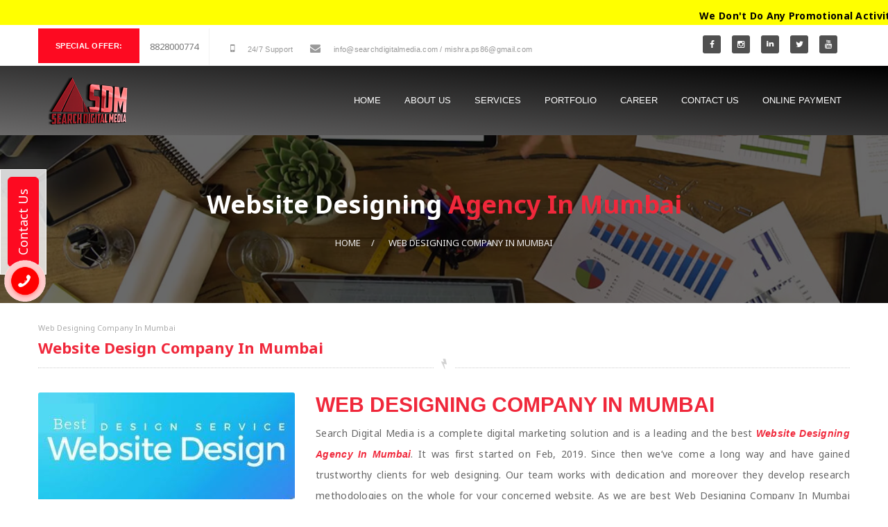

--- FILE ---
content_type: text/html; charset=UTF-8
request_url: http://searchdigitalmedia.com/website-designing-agency.php
body_size: 8636
content:
<!DOCTYPE html>
<html lang="en" xml:lang="en">
<head><meta http-equiv="Content-Type" content="text/html; charset=utf-8">
<title>Website Designing Agency Borivali, Andheri, Bandra, Dadar| +91-882 800 0774 | Search Digital Media</title>
<meta name="description" content="Leading digital marketing company & we help to grow business and brand on the digital platform. We deliver creative and technology-based marketing strategies.">
<meta name="keywords" content="Website Designing Agency In Mumbai,Website Designing Agency In Virar,Website Designing Agency in Nallasopara,Website Designing Agency in Vasai,Website Designing Agency in naigaon,Website Designing Agency in Bhayandar,Website Designing Agency in Miraroad,Website Designing Agency in Dahisar,Website Designing Agency in borivali,Website Designing Agency in kandivali,Website Designing Agency in Malad,Website Designing Agency in Goregaon,Website Designing Agency in jogeswari,Website Designing Agency in Rammandir road,Website Designing Agency in Andheri east,Website Designing Agency in Andheri west,Website Designing Agency in Andheri,Website Designing Agency in Vileparle,Website Designing Agency in Santacruz,Website Designing Agency in Khar Road,Website Designing Agency in Bandra,Website Designing Agency in Bandra East,Website Designing Agency in Bandra west,Website Designing Agency in Mahim,Website Designing Agency in Matunga,Website Designing Agency in Dadar,Website Designing Agency in Prabhadevi,Website Designing,Agency in Elphinstone road,Website Designing Agency in Lower Parel,Website Designing Agency in Mahalaxmi,Website Designing Agency in Mumbai Central,Website Designing Agencyin Grant Road,Website Designing Agency in Charni Road,Website Designing Agency in Marine Lines,Website Designing Agency in Churchgate,Website Designing Agency in Colaba,Website Designing Agency in Fort,">
<meta name="viewport" content="width=device-width, initial-scale=1.0">
<!--- google-site-verification-code-->
<meta name="google-site-verification" content="o2iKz2aYGunWgqxNbVj1ZqIIUnX0Y1FDHpTfeJC8pRo" />
<!-- Global site tag (gtag.js) - Google Analytics -->
<script async src="https://www.googletagmanager.com/gtag/js?id=UA-179626906-1">
</script>
<script>
  window.dataLayer = window.dataLayer || [];
  function gtag(){dataLayer.push(arguments);}
  gtag('js', new Date());

  gtag('config', 'UA-179626906-1');
</script>
<link rel="canonical" href="https://www.searchdigitalmedia.com/website-designing-agency.php" />
<!-- Google Fonts -->
<link href='https://fonts.googleapis.com/css?family=Noto+Serif:400,400italic,700,700italic' rel='stylesheet' type='text/css'>
<link href='https://fonts.googleapis.com/css?family=Noto+Sans:400,700,400italic,700italic' rel='stylesheet' type='text/css'>
<!-- Styles -->
<link rel="icon" type="image/png" sizes="32x32" href="images/favicon-32x32.png">
<link href="font-awesome/css/font-awesome.css" rel="stylesheet" type="text/css" />
<link href="css/bootstrap.min.css" rel="stylesheet" type="text/css" />
<link rel="stylesheet" href="css/owl-carousel.css" type="text/css" />
<link rel="stylesheet" href="css/mediaelementplayer.min.css" />
<link href="css/revolution.css" rel="stylesheet" type="text/css" />
<link rel="stylesheet" type="text/css" href="css/settings.css" media="screen" />
<link rel="stylesheet" href="css/style.css" type="text/css" />
<link href="css/responsive.css" rel="stylesheet" type="text/css" />
<link rel="stylesheet" type="text/css" href="css/colors/red.css" title="color1" />
 <link rel="stylesheet" href="css/form.css" >
</head>
<body>
     <marquee style="background-color: yellow;">
    <p style="color: #000;">
        <b>
            We Don't Do Any Promotional Activities On Whatsapp Be Aware Of Fraud & Scam
        </b>
    </p>
</marquee> 

<div class="theme-layout">
<header class="header2">
	<div class="topbar">
		<div class="container">
			<div class="header-timer">
				<p>SPECIAL OFFER:</p>
				<ul class="headercounter">
					<li> <a href="tel:8828000774">8828000774</a>
					</li>
				</ul>
			</div>
			<p><i class="fa fa-mobile"></i> 24/7 Support</p><!--- CONTACT -->
			<p><i class="fa fa-envelope"></i>  info@searchdigitalmedia.com / mishra.ps86@gmail.com</p><!--- EMAIL -->
			<ul class="social-media">
				<li><a title="" href="https://www.facebook.com/searchdigitalmedia" target="_blank"><i class="fa fa-facebook" target="_blank"></i></a></li>
				<li><a title="" href="https://www.instagram.com/searchdigitalmediaa/" target="_blank"><i class="fa fa-instagram"></i></a></li>
				<li><a title="" href="https://www.linkedin.com/in/searchdigitalmedia/" target="_blank"><i class="fa fa-linkedin"></i></a></li>
				<li><a title="" href="https://twitter.com/searchdigitalm1"><i class="fa fa-twitter" target="_blank"></i></a></li>
				<li><a title="" href="https://www.youtube.com/channel/UCptIllrT6jP2e2zKBuXDLYQ" target="_blank"><i class="fa fa-youtube"></i></a></li>
				<!--<li><a title="" href="#"><i class="fa fa-reddit"></i></a></li>-->
			</ul>
		</div>
	</div><!--- TOP BAR -->
	<nav class="style1">
		<div class="container">
			<div class="logo">
				<a href="index.php" title=""><img src="images/logo.png" alt="Search Digital Media logo" title="Digital Marketing Company" /></a>
			</div><!--- LOGO -->
			<ul>
				<li><a href="index.php" title="">Home</a></li>
				<li><a href="about-us.php" title="">About Us</a></li>
				<li class="menu-item-has-children"><a href="#" title="">Services</a>
					<ul>
						<li class="menu-item-has-children"><a href="#" title="Digital Marketing">Digital Marketing</a>
							<ul>
								<li><a href="seo-agency-in-mumbai.php" title="Search Engine Optimization">Search Engine Optimization</a></li>
								<li><a href="adwords-management-company.php" title="Adwords Digital Marketing">Adwords Management</a></li>
								<li><a href="social-media-marketing-agency.php" title="Social Media Marketing">Social Media Marketing</a></li>
								<li><a href="web-designing-company.php" title="Web Designing">Web Designing</a></li>
								<!--<li><a href="google-maping.php" title="">Google Maping</a></li>-->
							</ul>
						</li>
						<li class="menu-item-has-children"><a href="#" title="">Web Development</a>
							<ul>
								<li><a href="web-development-agency.php" title="">Static Website</a></li>
								<li><a href="website-development-services.php" title="">Dynamic Website</a></li>
								<li><a href="ecommerce-web-development-company-in-mumbai.php" title="">E-Commerce Website</a></li>
							</ul>
						</li>	
						<li class="menu-item-has-children"><a href="#" title="Graphic Design">Graphic Design</a>
							<ul>
								<li><a href="#" title="Logo Design">Logo Design</a></li>
								<li><a href="#" title="Banner Design">Banner Design</a></li>
							</ul>
						</li>	
					</ul>

				</li>
				<li><a href="portfolio.php" title="Portfolio">Portfolio</a></li>
				<!--<li><a href="clients.php" title="">Clients</a></li>-->
				<li><a href="career.php" title="Career">Career</a></li>
				<li><a href="contact.php" title="Contact Us">Contact Us</a></li>
				<!--<li><a href="http://searchdigitalmedia.co.in" target="_blank" title="Client Login">Client Login</a></li>-->
				<li><a href="online-payment.php" title="Online Payment">Online Payment</a></li>
			</ul>
			<!--<form class="header-search">
				<input type="text" placeholder="Enter Your Search Keyword" />
				<input type="submit" value="" />
			</form>-->
		</div>
	</nav>
</header><!--- HEADER -->
<div class="responsive-header">
	<div class="responsive-prayer">
		<p>SPECIAL OFFER:</p>
			<ul class="headercounter">
					<li> <a href="tel:8828000774">882-800-0774</a>
					</li>
				</ul>
	</div><!-- Responsive Prayer -->
	<div class="responsive-contact">
		<span>
			<p class="responsive-phone"><i class="fa fa-phone"></i> 24/7 Support</p>
			<p class="responsive-mail"><i class="fa fa-envelope"></i> sdmads@searchdigitalmedia.com</p>
		</span>

		<a class="phone-btn active" href="#" title=""><i class="fa fa-phone"></i></a>
		<a class="mail-btn" href="#" title=""><i class="fa fa-envelope"></i></a>
	</div><!-- Responsive Contact -->
	<div class="responsive-extras">
		<div class="responsive-social">
			<a href="#" title=""><i class="fa fa-twitter"></i></a>
			<a href="#" title=""><i class="fa fa-facebook"></i></a>
			<a href="#" title=""><i class="fa fa-google-plus"></i></a>
			<a href="#" title=""><i class="fa fa-linkedin"></i></a>
		</div><!-- Responsive Social -->
	</div><!-- Responsive Extras -->
	<div class="responisve-bar">
		<div class="responsive-logo"><a href="#" title="index.php"><img src="images/logo.png" alt="search digital media logo" /></a></div>
		<span class="responsive-btn"><i class="fa fa-list"></i></span>
	</div>
</div><!-- Responsive Header -->
<div class="responsive-menu">
	<ul>
	<li><a href="index.php" title="">Home</a></li>
				<li><a href="about-us.php" title="">About Us</a></li>
				<li class="menu-item-has-children"><a href="#" title="">Services</a>
					<ul>
						<li class="menu-item-has-children"><a href="#" title="">Digital Marketing</a>
							<ul>
								<li><a href="seo-agency-in-mumbai.php" title="">Search Engine Optimization</a></li>
								<li><a href="ppc-management-company.php" title="">PPC Management</a></li>
								<li><a href="social-media-marketing-agency.php" title="">Social Media Marketing</a></li>
								<li><a href="web-designing-company.php" title="">Web Designing</a></li>
								<!--<li><a href="google-maping.php" title="">Google Maping</a></li>-->
							</ul>
						</li>
						<li class="menu-item-has-children"><a href="#" title="">Web Development</a>
							<ul>
								<li><a href="web-development-agency.php" title="">Static Website</a></li>
								<li><a href="website-development-services.php" title="">Dynamic Website</a></li>
								<li><a href="ecommerce-web-development-company-in-mumbai.php" title="">Ecommerce Website</a></li>
							</ul>
						</li>	
						<li class="menu-item-has-children"><a href="#" title="">Graphic Design</a>
							<ul>
								<li><a href="#" title="">Logo Design</a></li>
								<li><a href="#" title="">Banner Design</a></li>
							</ul>
						</li>	
					</ul>
				</li>
				<li><a href="portfolio.php" title="">Portfolio</a></li>
				<li><a href="career.php" title="">Career</a></li>
				<li><a href="contact.php" title="">Contact Us</a></li>
				<!--<li><a href="http://searchdigitalmedia.co.in" title="">Client Login</a></li>-->
					<li><a href="online-payment.php" title="">Online Payment</a></li>
	</ul>

</div><!-- Responsive Menu -->
<div class="page-top">
	<div class="parallax" style="background:url(images/parallax1.jpg);"></div>	
	<div class="container"> 
		<h1>Website Designing <span> Agency In Mumbai</span></h1>
		<ul>
			<li><a href="index.php" title="">Home</a></li>
			<li><a href="web-designing-company.php" title="">web designing company in mumbai</a></li>
		</ul>
	</div>
</div>
<section>
	<div class="block">
		<div class="container">
			<div class="row">
				<div class="col-md-12">
					<div class="title">
						<span>Web Designing Company In Mumbai</span>
						<h2>Website Design <span>Company In Mumbai</span></h2>
					</div>	
					<div class="row">
						<div class="col-md-4  column">
							<div class="image"> 	
								<img src="images/resource/web-designing-company-in-mumbai.jpg" alt="web designing company in mumbai" />
							</div>
							<div class="image"> 
								<img src="images/resource/website-design-company-in-mumbai.jpg" alt="website design company in mumbai" />
							</div>
						</div>
						<div class="col-md-8  column">
							<div class="simple-text">
								<h2><strong>WEB DESIGNING COMPANY IN MUMBAI</strong></h2>
									<p>Search Digital Media is a complete digital marketing solution and is a leading and the best <strong><a href="website-designing-agency.php">Website Designing Agency In Mumbai</a></strong>. It was first started on Feb, 2019. Since then we’ve come a long way and have gained trustworthy clients for web designing. Our team works with dedication and moreover they develop research methodologies on the whole for your concerned website. As we are best Web Designing Company In Mumbai we understand your requirement and develop a proper strategy to design your <strong>website that can give you sell</strong>.</p>
									<p>Web designing doesn’t just consist of graphic design but also involves programming language i.e. PHP, HTML and many more. Web design surounds with many more different skills and discipline in the production and maintenance of website. We always try to work in these areas the best we can. Our services in Web Development include content marketing strategy, website designing strategy, website development strategy, mobile marketing, digital marketing services, Online Reputation Management.<strong> As we are best <a href="https://www.searchdigitalmedia.com/">digital marketing company in mumbai</a></strong> and we search digital media can help you to in your success journey. </p>
									<h2><strong>How Web Designing Can Help Your Business</strong></h2>
									<p>Website Designing is something that plays an important role in 2019, because website designing helps you to stand out from your competitor. Nowdays good UX and UI will help you to showcase your product with compelling messages and good looking design. As being the best <strong>Website Design Company In Mumbai</strong> we provide you complete web designing solution and unique design ideas to win your competiton. In 2019 a good looking website design is a powerfull tools for business to establish them as a brand or to attract new customer's and also help to engage your customers.</p>
							</div>
						</div>
						<div class="space"></div>
						<div class="col-md-8  column">
							<div class="simple-text">
								<h2><strong>WHY WE ARE BEST WEB DESIGNING COMPANY</strong></h2>
								<p>Being the best <strong>Website Design Company In Mumbai</strong>, it includes different areas of web design like does your website tell stroy about your mission and vision, does your web design have proper and easy navigation interface, does your web graphic design is compelling, does your website responsive or mobile friendly, do you have good looking interface and user experience and most important is that SEO friendly wbsite.</p>
								<p>We take care that your website can engage more visitors and can easily take your desire actions on the website, it increases your quality score and also sales, in short web design website that really sell for you. So, here at Search Digital Media we can make you sure that your website will engage people and work as best connector for your brand. What makes our agency best? Because we believe in pace of the website and all a low speed of a wesite to load does is make us loose a customer for which we don’t underestimate the importance of a quality website to the success of our digital marketing strategy.</p>
								<p>There are lots of <strong>Web Design Agency In Mumbai</strong> but not all work as we work. we use all new designing technique yo improve your visibility in google. That's makes us best <strong>Web Design Agency In Mumbai</strong>.</p>
								<h3><strong>SERVICES THAT WE PROVIDE AS A DIGITAL MARKETING AGENCY IN MUMBAI</strong></h3>
								<div class="col-md-4">
										<ul>
											<li><i class="fa fa-check-square-o"></i>Social Media Management </li>
											<li><i class="fa fa-check-square-o"></i>PPC Management </li>
											<li><i class="fa fa-check-square-o"></i>PPC Management </li>
											<li><i class="fa fa-check-square-o"></i>Web Design</li>
										</ul>
								</div>
								<div class="col-md-4">
									<ul>
									<li><i class="fa fa-check-square-o"></i>Email-marketing</li>
									<li><i class="fa fa-check-square-o"></i>Facebook Adwords</li>
									<li><i class="fa fa-check-square-o"></i>Content Marketing</li>
									<li><i class="fa fa-check-square-o"></i>Twitter Marketing </li>
								</ul>
								</div>
								<div class="col-md-4">
									<ul>
										<li><i class="fa fa-check-square-o"></i>Instagram Marketing</li>
										<li><i class="fa fa-check-square-o"></i>Linked In Marketing </li>
										<li><i class="fa fa-check-square-o"></i>Pinterest Marketing</li>
										<li><i class="fa fa-check-square-o"></i>Tumblr Marketing</li>
									</ul>
								</div>
							</div>
						</div>
						<div class="col-md-4 column">
							<div class="image"> 	
								<img src="images/resource/web-design-agency-in-mumbai.jpg" alt="web design agency in mumbai" />
							</div>
						</div>
						<div class="col-md-12 column">
							<div class="space"></div>
							<h3><strong>WHY TO CHOOSE US AS YOUR WEB DESIGNING COMPANY</strong></h3>
							<div class="simple-text">
								<p>We look into matters such as coversion rate explaines as how many leads are we converting. Competitive analysis , Branding, Responsiveness- That states how many responses can we get on your website and most importantly site speed to get your website to load as quickly as possible. These factors make us not less than the best <strong>Web Designing Company In Mumbai</strong>.</p>
								<p>We are a business to business full-time working agency. Some of our clients are Pratik Forex Pvt. Ltd., Black Box Security System. We deliver innovative and remarkable solutions to boost your website. Your website is the place where most people interact with your business and for that matter we try to make as user-friendly as possible. Search digital media creates informative websites for our clients to make it rank on Google. Online and offline marketing activities more likely gets users to land on your website. Whether it is to get information about your services and products, to make bookings or purchases, or to get your contact details.</p>
								<P>For better browsing experience, we prepare sites that are user-friendly and are eye catchy design to keep up with the audience. Search Digital Media is the best web design company for all types of web designing realated solutions. we prepare responsive web design and .viz are a new age internet concept altogether for your website design.</P>
								<P>We at Search Digital Media, a <strong>web design company in Mumbai</strong> believe in discovering new design and develop a best user interface for your industry standard, we also study your audience so we can design compelling for your customer also. Because your design tell a vision and mission about your brand and because your design works as sales persons for you and sell your brand it should be a story telling apporach.</P>
								<p>Because of proper research and startegy now we we can achieve more results that can help you to build your brand and can sell more. While designing your site we take care of complete googles guidelines because your website has to meet SEo guidelines. This is an add on to the <strong><a href="seo-agency-in-mumbai.php">search engine optimization</a></strong> while it is altogether different in nature. We being the <strong>"Web Designing Company In Mumbai</strong> provide both the services. </P>
								<P>We have successfully completed 60+ website designing project, social media marketing project, SEO, adword, web development projects in 2019 so far. You can also visit our nearby location. The details are mentioned down below. Come visit us to know more. The best Social Media Marketing Agency in Mumbai you’ll experience so far. We also provide <a href="web-development-agency.php"><strong>Web Develpment Services</strong></a> with 100% satisfaction results. <a href="https://www.searchdigitalmedia.com/contact.php">Contact us</a> For quote and we will get back to you as soon as possible.</P>
						 	</div>
						</div>
					</div>
				</div>	
			</div>	
		</div>	
	</div>	
</section>	
<section>
	<div class="block remove-gap">
		<div class="container">
			<div class="row">
				<div class="col-md-12">	
					<blockquote>
					<div class="parallax" style="background:url(images/parallax2.jpg);"></div>
					<i class="fa fa-quote-left"></i>Call us @8828000774 or you can also connect us via email : <i class="fa fa-quote-right"></i><br>
					<i class="fa fa-envelope"></i>sdmads@searchdigitalmedia.com<br>
					<i class="fa fa-envelope"></i>info@searchdigitalmedia.com 
				</blockquote><!-- BLOCKQUOTE -->
				</div>
			</div>
		</div>
	</div>
</section>
<footer>
	<div class="block blackish">
	<div class="parallax" style="background:url(images/parallax5.jpg);"></div>
		<div class="container">
			<div class="row"> 
				<div class="col-md-4">
					<div class="widget">
						<div class="about">
							<img src="images/logo.png" alt="search digital media logo" />
							<span>We Give Best Services</span>
							<div class="contact">
								<ul>
								    <li><span style="margin-bottom: 30px;"><i class="fa fa-home"></i>Address:</span>
Office no- 503, Search Digital Media, Building no 1,Oswal Lifespace, Manor Highway Road, shelwali, Palghar east, Palghar-401404</li>
									<li><span><i class="fa fa-phone"></i>Phone :</span> ( 8828000774 )</li>
									<li><span><i class="fa fa-envelope"></i>Email:</span> info@searchdigitalmedia.com </li>
									<!--<li><span style="margin-bottom: 30px;"><i class="fa fa-home"></i>UAE:</span>Villa 67, Office # 43, Dubai Investment Park, Dubai, UAE</li>-->
									<!--<li><span><i class="fa fa-phone"></i>Phone :</span>( +971-052-7411929 )</li>-->
								</ul>
							</div>							
							<ul class="social-media">
								<li><a title="" href="https://www.facebook.com/searchdigitalmedia" target="_blank"><i class="fa fa-facebook" target="_blank"></i></a></li>
								<li><a title="" href="https://www.instagram.com/searchdigitalmediaa/" target="_blank"><i class="fa fa-instagram"></i></a></li>
								<li><a title="" href="https://www.linkedin.com/in/searchdigitalmedia/" target="_blank"><i class="fa fa-linkedin"></i></a></li>
								<li><a title="" href="https://twitter.com/searchdigitalm1"><i class="fa fa-twitter" target="_blank"></i></a></li>
								<li><a title="" href="https://www.youtube.com/channel/UCptIllrT6jP2e2zKBuXDLYQ" target="_blank"><i class="fa fa-youtube"></i></a></li>
							</ul>								
						</div>
					</div>
				</div><!-- ABOUT WIDGET -->
				<div class="col-md-2">
						<div class="widget-title"><h4>Quick Link</h4></div>
						<ul>
						    	<li><a href="seo-agency-in-mumbai.php" title="">Search Engine Optimization</a></li>
								<li><a href="ppc-management-company.php" title="">PPC MANAGEMENT</a></li>
								<li><a href="social-media-marketing-agency.php" title="">Social Media Marketing</a></li>
								<li><a href="web-designing-company.php" title="">Web Designing</a></li>
								<li><a href="web-development-agency.php" title="">Static Website</a></li>
								<li><a href="website-development-services.php" title="">Dynamic Website</a></li>
						</ul>
				</div><!-- RECENT BLOG -->	
				<div class="col-md-2">
					<div class="widget-title"><h4>&nbsp;</h4></div>
					<ul>
						<li><a href="index.php" title="">Home</a></li>
						<li><a href="about-us.php" title="">About Us</a></li>
						<li><a href="portfolio.php" title="">Portfolio</a></li>
						<li><a href="career.php" title="">Career</a></li>
						<li><a href="contact.php" title="">Contact Us</a></li>
						<li><a href="http://searchdigitalmedia.co.in/" title="">Client Login</a></li>
						<li><a href="online-payment.php" title="">Online Payment</a></li>
					</ul>
				</div>
					<div class="col-md-4">
					<div class="widget">
						<div class="widget-title"><h4>Quick Message</h4></div>
						<div class="quick-message">

							<form method="post" action="contactmail.php">
								<input name="phone" class="half-field form-control" maxlength="10" type="text"  placeholder="Phone" />
								<input name="email" class="half-field form-control" type="text"  placeholder="Email" />
								<textarea name="message" class="form-control"  placeholder="Description" ></textarea><br>
								<div class="col-md-9 half-field no-adding">                    
                                                <input name="captcha" class="half-field form-control" type="text"  placeholder="Captcha*" required/>
                                            </div>
                                            <div class="col-md-3"> 
                                                  <img src="captcha.php" class="img-full">
                                            </div> 
								<input class="submit" type="submit"   value="SUBMIT" />
							</form><!--- FORM -->
						</div>
					</div>
				</div><!-- QUICK MESSAGE WIDGET -->
			</div>
		</div>
	</div>
</footer><!-- FOOTER -->
<div class="bottom-footer">
	<div class="container">
		<p>© 2026 <a href="https://www.searchdigitalmedia.com" title="Search Digital Media">Search Digital Media</a> All right reserved.</p>
	</div>
</div><!-- BOTTOM FOOTER STRIP -->
<button type="button" class="btn btn-info btn-lg mydesign" style="position:fixed; left:-180px; top:350px; z-index:999;background-color:unset;border:unset;"> <a href="tel:8828000774" style="color:#fff;font-weight:800;font-size:16px;"><img src="assets/urcall.gif" style="width: 30%;">
</a> </button>
<div class="container">
            <div class="container-box rotated">
                <button type="button" class="btn btn-info btn-lg turned-button" data-toggle="modal" data-target="#myModal">Contact Us</button>
            </div>
            <!-- Modal -->
            <div id="myModal" class="modal fade" role="dialog">
                <div class="modal-dialog">
                    <!-- Modal content-->
                    <div class="modal-content">
                        <div class="modal-header">
                            <button type="button" class="close" data-dismiss="modal">&times;</button>
                            <h4 class="modal-title">
                                Contact Us
                            </h4>
                        </div>
                        <div class="modal-body">
                            <form method="post" action="mail.php" name="contactform" >
                                <p> Send your message in the form below and we will get back to you as early as possible. </p>
                                <div class="row">
                                <div class="col-md-6">
                                <div class="form-group">
                                    <label for="name"> Name:</label>
                                    <input type="text" class="form-control" name="name" required maxlength="50">
                                </div>
                                </div>
                                <div class="col-md-6">
                                <div class="form-group">
                                    <label for="email"> Email:</label>
                                    <input type="email" class="form-control" name="email" required maxlength="50">
                                </div>
                                </div>
                                <div class="col-md-12">
                                <div class="form-group">
                                    <label for="name"> Mobile No:</label>
                                    <input type="text" class="form-control" name="phone" pattern="[1-9]{1}[0-9]{9}" required maxlength="10">
                                </div>
                                </div>
                                 <div class="col-md-12">
                                <div class="form-group">
                                    <label for="name"> Message:</label>
                                    <textarea class="form-control" type="textarea" name="message"  maxlength="600" rows="3"></textarea>
                                </div>
                                </div>
                                
                                <div class="col-md-9">
                                <div class="form-group">
                                    <label for="name"> Captcha:</label>
                                    <input name="captcha" class="half-field form-control" type="text" placeholder="Captcha*" style="float: left;" required="">
                                </div>
                                </div>
                                <div class="col-md-3">
                                        <label for="name">&nbsp;</label>
                                        <img src="captcha.php" class="img-full">
                                </div>
                                
                                </div>
                               
                                <button type="submit" class="btn btn-lg btn-success btn-block" >Submit</button>
                                </div>
                            </form>
                            
                        </div>
                    </div>
                </div>
            </div>
        </div>
</div>
	<!-- SCRIPTS-->
	<script type="text/javascript" src="js/modernizr.custom.17475.js"></script>
	<script src="js/jquery.1.10.2.js" type="text/javascript"></script>
    <script src="js/bootstrap.min.js"></script>
	<script src="js/jquery.poptrox.min.js" type="text/javascript"></script>
	<script src="js/enscroll-0.5.2.min.js"></script>
    <script src="js/owl.carousel.min.js"></script>
	<script src="js/mediaelement-and-player.min.js"></script>
    <script src="js/script.js"></script>
	<script src="js/jquery.isotope.min.js"></script>
	<script src="js/jquery.minimalect.min.js" type="text/javascript"></script>
	<script type="text/javascript" src="js/jquery.downCount.js"></script> 
	<script src="js/form.js"></script>
	<script>
	$(window).load(function(){
		$(function(){
			var $portfolio = $('.mas-gallery');
			$portfolio.isotope({
			masonry: {
			 columnWidth: 1
			}
			});
		});
	});
	</script>
	<!-- SLIDER REVOLUTION -->
    <script type="text/javascript" src="js/revolution/jquery.themepunch.tools.min.js"></script> 
    <script type="text/javascript" src="js/revolution/jquery.themepunch.revolution.min.js"></script>
    <script type="text/javascript" src="js/revolution/extensions/revolution.extension.slideanims.min.js"></script>
	<script type="text/javascript" src="js/revolution/extensions/revolution.extension.layeranimation.min.js"></script>
	<script type="text/javascript" src="js/revolution/extensions/revolution.extension.navigation.min.js"></script>
	<script type="text/javascript">
		jQuery(document).ready(function() { 
		   jQuery("#slider1").revolution({
		      sliderType:"standard",
		      sliderLayout:"fullwidth",
		      delay:9000,
		      navigation: {
		          arrows:{enable:true} 
		      }, 
		      gridwidth:1100,
		      gridheight:500
		    }); 
		}); 
	</script>
	<script type="text/javascript">
		$(window).load(function(){
		$(".message-carousel").owlCarousel({
			autoPlay: 5000,
			slideSpeed:1000,
			singleItem : true,
			transitionStyle : "goDown",		
			navigation : true
		}); /*** MESSAGE CAROUSEL ***/				
		});
    </script>
	<script type="text/javascript">
    $(document).ready(function() {
		$(".fullwidth-carousel").owlCarousel({
			autoPlay: false,
			rewindSpeed : 3000,
			slideSpeed:2000,
			items : 4,
			itemsDesktop : [1199,3],
			itemsDesktopSmall : [979,2],
			itemsTablet : [768,1],
			itemsMobile : [479,1],
			navigation : false,
		}); /*** PRODUCTS CAROUSEL ***/
		});
	$('audio,video').mediaelementplayer();
	</script>
	<!--organization code-->
    <script type=”application/ld+json”>
    {“@context” : “http://schema.org”,
    “@type” : “Organization”,
    “name” : “Search Digital Media”,
    “url” : “https://www.searchdigitalmedia.com/”,
    “logo”: “https://www.searchdigitalmedia.com/images/logo.png”,
    “sameAs”:[
    “https://www.facebook.com/searchdigitalmedia”,”https://www.instagram.com/searchdigitalmediaa/”,”https://www.linkedin.com/in/searchdigitalmedia/”,”https://twitter.com/searchdigital/”,”https://www.youtube.com/channel/UCptIllrT6jP2e2zKBuXDLYQ”],
    “contactPoint” : [
    { “@type” : “ContactPoint”,
    “telephone” : “882-800-0774”,
    “contactType” : “customer service”,
    “contactOption” : “HearingImpairedSupported”,
    “areaServed” : “IN”} ,
    ]
    }
    </script>
    <!--sitelink code-->
    <script type="application/ld+json">
    {
      "@context": "https://schema.org/",
      "@type": "WebSite",
      "name": "Search Digital Media",
      "url": "https://www.searchdigitalmedia.com/",
      "potentialAction": {
        "@type": "SearchAction",
        "target": "https://www.searchdigitalmedia.com/search?q={search_term_string}{search_term_string}",
        "query-input": "required name=search_term_string"
      }
    }
    </script>
<!---site navigation schema--->
<script type="application/ld+json">
{
 "@context":"http://schema.org",
 "@type":"ItemList",
 "itemListElement":[
 {
 "@type":"ListItem",
 "position":1,
 "url":"https://www.searchdigitalmedia.com/search-engine-optimization.php"
 },
 {
 "@type":"ListItem",
 "position":2,
 "url":"https://www.searchdigitalmedia.com/ppc-management-company.php"
 },
 {
 "@type":"ListItem",
 "position":3,
 "url":"https://www.searchdigitalmedia.com/social-media-marketing.php"
 },201
 {
 "@type":"ListItem",
 "position":4,
 "url":"https://www.searchdigitalmedia.com/web-designing.php"
 },
 {
 "@type":"ListItem",
 "position":5,
 "url":"https://www.searchdigitalmedia.com/static-website.php"
 },
 {
 "@type":"ListItem",
 "position":6,
 "url":"https://www.searchdigitalmedia.com/dynamic-website.php"
 },
 {
 "@type":"ListItem",
 "position":7,
 "url":"https://www.searchdigitalmedia.com/e-commerce.php"
 }
 ]
}
</script>
<!--<span id="siteseal"><script async type="text/javascript" src="https://seal.godaddy.com/getSeal?sealID=QaKlXfl9Ple5YX40yII4nSNU9AY0FnJSbsUqvGvdUaVPikFsiclAu3cEwH11"></script></span>
--></body>

--- FILE ---
content_type: text/css
request_url: http://searchdigitalmedia.com/css/style.css
body_size: 27945
content:
html{overflow-x:hidden}body{float:left;width:100%;position:relative;font-family:noto sans}
body,h1,h2,h3,h4,h5,h6,p,ul{list-style:none;margin:0;padding:0;color:#f0283b}p{font-family:noto sans;color:#666;font-size:14px;line-height:26px;letter-spacing:.3px;margin-top:10px}
.margin-h2{margin:24px 0}ol,ul{float:left;width:100%}ol{padding-left:20px}ol li,ol li a,ul li,ul li a{color:#777;font-family:noto sans;font-size:13px;line-height:33px}
ul li i{color:#c5c3c3;font-size:15px;margin-right:10px}a:focus,a:hover{text-decoration:none;outline:0}.theme-layout{float:left;width:100%;overflow-x:hidden}
.theme-layout.boxed{box-shadow:0 0 15px #121212;float:none;margin:0 auto;overflow:hidden;position:relative;width:1230px;-webkit-box-shadow:0 0 15px #121212;-moz-box-shadow:0 0 15px #121212;-ms-box-shadow:0 0 15px #121212;-o-box-shadow:0 0 15px #121212;box-shadow:0 0 15px #121212}
.theme-layout.boxed:before{background:none repeat scroll 0 0 #fff;content:"";height:100%;width:100%;z-index:-1;position:absolute;left:0;top:0}
section{float:left;width:100%;position:relative}.block{float:left;padding:30px 0;position:relative;width:100%}.block .container{padding:0}.block.remove-gap{padding-top:0}
.remove-ext{float:left;margin-bottom:-30px;width:100%}.remove-bottom-gap{padding-bottom:0}iframe{width:100%;border:0}
.parallax{height:100%;margin:0;position:absolute;left:0;top:0;background-size:cover!important;background-attachment:fixed!important;width:100%;z-index:-1;-webkit-transition:all .5s ease 0s;-moz-transition:all .5s ease 0s;-ms-transition:all .5s ease 0s;-o-transition:all .5s ease 0s;transition:all .5s ease 0s}.blackish:before,.coloured:before,.whitish:before{background:none repeat scroll 0 0 #000;content:"";height:100%;left:0;opacity:.75;position:absolute;top:0;width:100%;z-index:0}
.whitish:before{background:none repeat scroll 0 0 #f9f9f9;opacity:.9}iframe{border:0;width:100%;float:left}.owl-carousel{cursor:move}
.title{border-bottom:1px dotted #cbcbcb;float:left;padding-bottom:17px;margin-bottom:35px;position:relative;width:100%}.title:before{background:none repeat scroll 0 0 #fff;color:#d2d2d2;content:"\f0e7";font-family:fontawesome;margin-left:-15px;font-size:16px;height:20px;width:30px;text-align:center;position:absolute;bottom:-4px;left:50%;-webkit-transform:rotateY(180deg);-moz-transform:rotateY(180deg);-ms-transform:rotateY(180deg);-o-transform:rotateY(180deg);transform:rotateY(180deg)}
.title>span{color:#ababab;float:left;font-size:11px;line-height:17px;margin-bottom:13px;margin-top:-3px;overflow:hidden;text-overflow:ellipsis;white-space:nowrap;width:100%}
.title>h2{float:left;font-size:22px;margin-top:-5px;width:100%;font-weight:600}.align-right{float:right;max-width:50%;padding:10px 0}
header{float:left;position:absolute;width:100%;z-index:10000000}.topbar{border-bottom:1px solid #f2f2f2;float:left;width:100%;background:rgba(255,255,255,.9)}
.topbar .container{position:relative;padding:0}.topbar p{color:#999;float:left;font-family:open sans,sans-serif;font-size:11px;line-height:20px;margin-right:25px;padding:10px 0}
.topbar p i{font-size:15px;margin-right:15px}.logo{float:left;max-width:200px}.logo>a{float:left;width:100%;margin-top:15px}
.logo img{width:100%}nav ul{float:right;width:auto}nav ul li{float:left;margin-left:10px;position:relative}nav ul li.menu-item-has-children:after{background:none repeat scroll 0 0 #fff;bottom:-11.5px;height:23px;left:50%;margin-left:-11.5px;opacity:0;position:absolute;width:23px;content:"";z-index:-1;-webkit-border-radius:50%;-moz-border-radius:50%;-ms-border-radius:50%;-o-border-radius:50%;border-radius:50%;-webkit-transition:all .3s linear;-moz-transition:all .3s linear;-ms-transition:all .3s linear;-o-transition:all .3s linear;transition:all .3s linear}
nav ul li:hover:after{opacity:1;bottom:-11.5px}nav ul li a{color:#fff;float:left;font-family:open sans,sans-serif;font-size:13px;padding:40px 12px;width:100%;line-height:20px;position:relative;text-transform:uppercase}
nav ul li a:before{content:"";height:1px;width:0;position:absolute;left:50%;top:-1px;-webkit-transition:all .3s linear;-moz-transition:all .3s linear;-ms-transition:all .3s linear;-o-transition:all .3s linear;transition:all .3s linear}nav ul li:hover>a:before{left:0;width:100%}
nav ul li.menu-item-has-children a:after{opacity:0;bottom:4px;content:"\f0ab";font-family:fontawesome;height:14px;left:50%;margin-left:-7px;position:absolute;text-align:center;width:14px;-webkit-transition:all .3s ease .2s;-moz-transition:all .3s ease .2s;-ms-transition:all .3s ease .2s;-o-transition:all .3s ease .2s;transition:all .3s ease .2s}
nav ul li:hover a:after{opacity:1;bottom:-4px}nav ul li>ul{left:0;margin:0;position:absolute;top:100%;width:200px;z-index:-1;opacity:0;visibility:hidden;-webkit-transition:all .4s ease .2s;-moz-transition:all .4s ease .2s;-ms-transition:all .4s ease .2s;-o-transition:all .4s ease .2s;transition:all .4s ease .2s}
nav ul li:hover>ul{left:0;opacity:1;visibility:visible}nav ul li>ul li{margin:0;width:100%;background:none repeat scroll 0 0 rgba(245,245,245,.9);-webkit-transition:all .3s linear;-moz-transition:all .3s linear;-ms-transition:all .3s linear;-o-transition:all .3s linear;transition:all .3s linear}nav ul li>ul li:hover{background:none repeat scroll 0 0 rgba(240,240,240,.9)}nav ul li>ul li:last-child{-webkit-border-radius:0 0 3px 3px;-moz-border-radius:0 0 3px 3px;-ms-border-radius:0 0 3px 3px;-o-border-radius:0 0 3px 3px;border-radius:0 0 3px 3px}nav ul li>ul li a:after,nav ul li>ul li:after{display:none}nav ul li>ul li a{border-top:1px solid rgba(250,250,250,.2);padding:15px 18px}nav ul li>ul li>ul{left:-9999px;top:0}nav ul li>ul li:hover>ul{left:100%}
nav{/*background:none repeat scroll 0 0 #fff;*/background-image: linear-gradient(to top right, #6b6a6a , #000);
    background-image: -o-linear-gradient(to top right, #6b6a6a , #000);
    background-image: -moz-linear-gradient(to top right, #6b6a6a , #000);
    background-image: -webkit-linear-gradient(to top right, #6b6a6a , #000);
    background-image: -ms-linear-gradient(to top right, #6b6a6a , #000);
float:left;position:relative;width:100%}nav .container{padding:0;position:relative;height:100%}nav ul li>ul li.menu-item-has-children:before{content:"";position:absolute;right:10px;width:10px;height:10px;top:50%;margin-top:-5px;padding:0;line-height:10px;background:url(../images/arrows2.png) no-repeat scroll -87px -3px transparent;-webkit-transition:all .3s linear;-moz-transition:all .3s linear;-ms-transition:all .3s linear;-o-transition:all .3s linear;transition:all .3s linear}nav ul li>ul li.menu-item-has-children:hover:before{right:8px}
.header-search{height:100%;position:absolute;right:0;top:0}.header-search>input[type=submit]{background:url(../images/search.png) no-repeat scroll center center transparent;border:0 none;height:100%;padding:0;width:35px}.header-search>input[type=text]{position:absolute;right:0;top:100%;border:0;width:250px;height:0;padding:0 20px;font-family:open sans,sans-serif;font-size:11px;-webkit-border-radius:0 0 3px 3px;-moz-border-radius:0 0 3px 3px;-ms-border-radius:0 0 3px 3px;-o-border-radius:0 0 3px 3px;border-radius:0 0 3px 3px;-webkit-transition:all .3s linear;-moz-transition:all .3s linear;-ms-transition:all .3s linear;-o-transition:all .3s linear;transition:all .3s linear}.header-search:hover>input[type=text],.header-search>input[type=text]:focus{height:35px;padding:10px 20px}
header.header2 .topbar{background:#fff}header.header2 .cart-dropdown>p{background:#fff}header.header4 nav{background-image:-ms-linear-gradient(top,#fff 0,#bababa 200%);background-image:-moz-linear-gradient(top,#fff 0,#bababa 200%);background-image:-o-linear-gradient(top,#fff 0,#bababa 200%);background-image:-webkit-gradient(linear,left top,left bottom,color-stop(0,#fff),color-stop(2,#bababa));background-image:-webkit-linear-gradient(top,#fff 0,#bababa 200%);background-image:linear-gradient(to bottom,#fff 0,#bababa 200%)}.header-timer{float:left;margin-right:30px}.header-timer>p{color:#fff;float:left;font-weight:700;margin:0;padding:15px 25px}.header-timer ul{float:left;width:auto}.header-timer ul>li{float:left;padding:10px 0}
.header-timer ul{float:left;margin-left:15px;width:auto;border-right:1px solid #f3f3f3;padding:0 15px 0 0}.header-timer ul>li span{float:left;width:100%;font-family:open sans,sans-serif;font-weight:700;color:#c9c9c9;line-height:18px;text-align:center}.header-timer ul>li p{margin:0;padding:0;float:left;width:100%;text-align:center;line-height:18px}header.header2,header.header4,header.header8{position:relative}header.sticky nav{position:fixed;top:0;left:0;margin-top:0;-webkit-box-shadow:0 0 5px #d0d0d0;-moz-box-shadow:0 0 5px #d0d0d0;-ms-box-shadow:0 0 5px #d0d0d0;-o-box-shadow:0 0 5px #d0d0d0;box-shadow:0 0 5px #d0d0d0}header.sticky nav .container>ul>li>a{padding:32px 20px}header.sticky .header-search>input[type=submit]{height:84px}.responsive-header{display:none;float:left;position:relative;width:100%;z-index:1000}.responsive-prayer{display:table;width:100%}.responsive-prayer>p{background:#000 none repeat scroll 0 0;color:#fff;display:table-cell;font-size:12px;font-weight:500;letter-spacing:.3px;line-height:16px;padding:10px 20px;vertical-align:middle;width:150px}.responsive-header .headercounter{display:table;float:none;vertical-align:middle;width:100%}.responsive-header .headercounter li{display:table-cell;padding:3px 0;text-align:center;vertical-align:middle;width:25%}.responsive-header .headercounter li span{color:#c9c9c9;display:table;font-size:14px;font-weight:700;line-height:20px;width:100%}.responsive-header .responsive-prayer li p{display:table;font-family:open sans;letter-spacing:.3px;width:100%;font-size:11px;letter-spacing:0}.responsive-contact{background:#2f2f2f none repeat scroll 0 0;float:left;padding:0 35px;min-height:36px;text-align:center;position:relative;width:100%}.responsive-contact p{color:#d8d8d8;float:left;font-size:11px;line-height:20px;padding:7px 0;width:100%}.responsive-contact p i{margin-right:7px}.responsive-contact p.responsive-mail{display:none}.responsive-contact a{background:#525252;color:#fff;height:35px;left:0;line-height:35px;font-size:13px;position:absolute;top:0;width:35px;-webkit-transition:all .2s linear;-moz-transition:all .2s linear;-ms-transition:all .2s linear;-o-transition:all .2s linear;transition:all .2s linear}.responsive-contact a.mail-btn{left:auto;right:0}.responsive-contact a:hover{color:#fff}.responsive-contact a:before{border-bottom:5px solid transparent;border-left:5px solid #525252;border-top:5px solid transparent;content:"";height:0;position:absolute;right:-5px;top:12px;width:0}.responsive-contact a.mail-btn:before{border-left:0 none;border-right:5px solid #525252;left:-5px;right:auto}.responsive-extras{background:#252a2c none repeat scroll 0 0;display:table;width:100%;position:relative}.responsive-search{display:table-cell;vertical-align:middle;width:50px}.responsive-social{display:table-cell;text-align:center;vertical-align:middle;background:#1e2224}.responsive-cart{color:#999;display:table-cell;font-size:11px;padding:12px 5px;text-align:center;vertical-align:middle}.responsive-cart i{font-size:14px;margin-right:5px}.responsive-search>span{width:50px;text-align:center;height:40px;color:#fff;display:inline-block;line-height:40px;color:#999;font-size:17px}.responsive-search>form{display:none;position:absolute;top:100%;left:0;width:100%}.responsive-search>form button{background:#343434;border:0 none;color:#e1e2e2;height:50px;width:50px;position:absolute;right:0;top:0;font-size:17px}.responsive-search>form input{background:#212628 none repeat scroll 0 0;border:0 none;color:#fff;font-size:12px;font-style:italic;height:50px;padding:10px 20px;width:100%}.responsive-social>a{background:#3d3d3d none repeat scroll 0 0;color:#fff;display:inline-block;font-size:12px;height:22px;line-height:22px;margin:10px 2px;text-align:center;width:22px;-webkit-border-radius:2px;-moz-border-radius:2px;-ms-border-radius:2px;-o-border-radius:2px;border-radius:2px;-webkit-transition:all .2s linear;-moz-transition:all .2s linear;-ms-transition:all .2s linear;-o-transition:all .2s linear;transition:all .2s linear}.responsive-social>a:hover{color:#fff}.responisve-bar{background-image: linear-gradient(to top right, #6b6a6a , #000);
    background-image: -o-linear-gradient(to top right, #6b6a6a , #000);
    background-image: -moz-linear-gradient(to top right, #6b6a6a , #000);
    background-image: -webkit-linear-gradient(to top right, #6b6a6a , #000);
    background-image: -ms-linear-gradient(to top right, #6b6a6a , #000);float:left;padding:5px 50px;width:100%}.responsive-logo{float:left;vertical-align:middle}.responsive-logo a img{max-width:80px}.responsive-btn{cursor:pointer;color:#fff;float:right;font-size:19px;height:35px;line-height:35px;margin-top:10px;text-align:center;width:35px}.responsive-menu{background:#1c1c1c;padding:30px 0!important;height:100%;position:fixed;right:-330px;top:0;width:270px;z-index:100000000;-webkit-transition:all .25s linear;-moz-transition:all .25s linear;-ms-transition:all .25s linear;-o-transition:all .25s linear;transition:all .25s linear}.responsive-menu.slidein{right:0}.responsive-menu ul{float:left;list-style:outside none none;margin:0;padding:0;width:100%}.responsive-menu ul li{float:left;padding:0 20px;position:relative;width:100%;-webkit-transition:all .25s linear;-moz-transition:all .25s linear;-ms-transition:all .25s linear;-o-transition:all .25s linear;transition:all .25s linear}.responsive-menu ul li a{color:#cdcdcd;float:left;font-size:13px;line-height:20px;padding:10px 20px;width:100%;position:relative;font-family:open sans,sans-serif;border-bottom:1px solid #3a3a3a;-webkit-transition:all .25s linear;-moz-transition:all .25s linear;-ms-transition:all .25s linear;-o-transition:all .25s linear;transition:all .25s linear}.responsive-menu ul ul{display:none}.responsive-menu ul li a:before{background-color:#cdcdcd;content:"";height:3px;left:7px;position:absolute;top:20px;width:3px;-webkit-transition:all .25s linear;-moz-transition:all .25s linear;-ms-transition:all .25s linear;-o-transition:all .25s linear;transition:all .25s linear}.responsive-menu ul li.menu-item-has-children>a:after{content:"\f107";font-family:fontawesome;color:#cdcdcd;right:30px;position:absolute;top:50%;-webkit-transform:translateY(-50%);-moz-transform:translateY(-50%);-ms-transform:translateY(-50%);-o-transform:translateY(-50%);transform:translateY(-50%);-webkit-transition:all .25s linear;-moz-transition:all .25s linear;-ms-transition:all .25s linear;-o-transition:all .25s linear;transition:all .25s linear}.responsive-menu ul li.active{padding:30px 20px}.responsive-menu ul li.active>a{margin-bottom:10px;padding:12px 20px}.responsive-menu ul li.active>a:before{left:11px;top:21px}.responsive-menu ul li.menu-item-has-children.active>a:after{-webkit-transform:rotateX(180deg) translateY(50%);-moz-transform:rotateX(180deg) translateY(50%);-ms-transform:rotateX(180deg) translateY(50%);-o-transform:rotateX(180deg) translateY(50%);transform:rotateX(180deg) translateY(50%)}.responsive-menu ul ul li.active{background:#1c1c1c none repeat scroll 0 0;float:right;margin-right:-20px}.slider-layer{float:left;position:relative;width:100%;z-index:0}.slider{float:left;position:relative;width:100%}.dark-bg{background:#1c1c1c}.light-bg{background:#f2f0eb}.white-bg{background:#fff}.slide-title1{font-family:open sans,sans-serif;font-weight:900;color:#fff;z-index:2}.slide-title1>span{font-weight:300!important}.slide-subtitle1{font-family:open sans,sans-serif;font-weight:500;color:#c2c2c2;z-index:2}.slide-button{padding:10px 30px;border-radius:3px;font-family:open sans,sans-serif;color:#fff;z-index:2;-webkit-transition:all .4s linear;-moz-transition:all .4s linear;-ms-transition:all .4s linear;-o-transition:all .4s linear;transition:all .4s linear}.slide-button:hover{color:#333}.slide-title2{font-family:open sans,sans-serif;font-weight:700;color:#fff;z-index:2}.slide-title2>span{font-weight:400!important}.slide-subtitle2{font-family:open sans,sans-serif;font-weight:500;padding:5px 30px;background:#fff;color:#383838;border-radius:3px;z-index:2}.tp-shape{margin-right:10px;height:auto;width:auto}.slide-title3{font-weight:700;background:#f0283b;border-radius:3px;padding:5px 30px;color:#fff}.slide-subtitle3{border-radius:3px;padding:5px 30px;font-weight:600;color:#282828}.welcome{float:left;width:100%;text-align:center}.welcome h1{color:#555;font-size:40px;font-weight:700;margin-bottom:20px}.welcome h1 i{margin-right:10px}.welcome h1 span{font-weight:300}.welcome>p{font-size:14px;line-height:30px;margin-bottom:30px;margin:0 auto 30px;width:80%}.welcome>a{border:1px solid;color:#fff;font-size:13px;padding:10px 30px;display:table;margin:0 auto;-webkit-border-radius:3px;-moz-border-radius:3px;-ms-border-radius:3px;-o-border-radius:3px;border-radius:3px;-webkit-transition:all .3s linear;-moz-transition:all .3s linear;-ms-transition:all .3s linear;-o-transition:all .3s linear;transition:all .3s linear}.welcome>a:hover{color:#fff;background:0 0}.pastors-carousel{float:left;width:100%}.pastors-message{float:left;width:100%;position:relative;overflow:hidden}.pastors-message img{width:100%}.pastors-message h4{color:#fff;font-size:22px;font-weight:600;margin-bottom:10px;margin-top:25px;padding-right:50px}.pastors-message .row>div>span{float:left;font-size:17px;font-style:italic;letter-spacing:.3px;margin-bottom:10px;padding-right:50px;width:100%}.pastors-message p{color:#c5c5c5;font-size:15px;padding-right:120px}.pastors-message .sermon-media li{background:none repeat scroll 0 0 rgba(255,255,255,.2);border:0 none}.pastors-message .sermon-media li i{color:#fff}.counter-events{float:left;width:100%;margin-bottom:-30px}.event-count{float:left;position:relative;width:100%;margin-bottom:30px}.event-img{float:left;width:100%;position:relative;overflow:hidden;-webkit-border-radius:3px;-moz-border-radius:3px;-ms-border-radius:3px;-o-border-radius:3px;border-radius:3px}.event-img>img{width:100%}.downcount{position:absolute;left:0;width:100%;bottom:0;background:rgba(255,255,255,.8);padding:0 10px}.downcount i{font-size:30px;color:#888;padding:13px 0 13px 20px}.downcount ul{width:auto;height:100%;position:relative;float:right;top:0;right:0}.downcount ul li{border:0 none;float:left;padding:10px 6px;text-align:center;width:auto}.downcount ul li span{color:#555;display:table;font-size:17px;font-weight:700;line-height:15px;margin:0 auto}.downcount ul li p{color:#888;float:left;font-family:open sans,sans-serif;font-size:10px;line-height:20px;margin-top:2px;width:100%}.event-count>h4{float:left;width:100%;font-family:open sans,sans-serif;font-size:15px;text-align:center;padding:15px 15px;line-height:31px;border-left:1px solid #ededed;border-right:1px solid #ededed;border-bottom:1px solid #ededed;-webkit-box-shadow:0 0 10px #f5f5f5 inset;-moz-box-shadow:0 0 10px #f5f5f5 inset;-ms-box-shadow:0 0 10px #f5f5f5 inset;-o-box-shadow:0 0 10px #f5f5f5 inset;box-shadow:0 0 10px #f5f5f5 inset;-webkit-border-radius:0 0 3px 3px;-moz-border-radius:0 0 3px 3px;-ms-border-radius:0 0 3px 3px;-o-border-radius:0 0 3px 3px;border-radius:0 0 3px 3px}.event-count>h4 a{color:#555;-webkit-transition:all .3s linear;-moz-transition:all .3s linear;-ms-transition:all .3s linear;-o-transition:all .3s linear;transition:all .3s linear}.event-carousel .event-count{padding:0 15px}.service-block{float:left;width:100%;text-align:center}.sermon-media li:hover i{color:#fff}.service-block>h3{font-size:16px;font-weight:400;margin-bottom:10px;text-transform:uppercase;float:left;width:100%}.service-image{border:1px solid #ededed;float:left;padding:7px;position:relative;width:100%;margin-bottom:30px;-webkit-border-radius:3px;-moz-border-radius:3px;-ms-border-radius:3px;-o-border-radius:3px;border-radius:3px}.service-image img{width:100%;-webkit-border-radius:3px;-moz-border-radius:3px;-ms-border-radius:3px;-o-border-radius:3px;border-radius:3px}.service-image i{width:60px;height:60px;position:absolute;left:50%;bottom:-30px;background:#fff;line-height:60px;border-radius:50%;margin-left:-30px;z-index:0;font-size:24px}.service-block>a{color:#fff;display:table;font-family:noto sans;font-size:13px;margin:20px auto 0;padding:8px 25px;transition:all .3s linear 0s;border:1px solid #fff;-webkit-border-radius:3px;-moz-border-radius:3px;-ms-border-radius:3px;-o-border-radius:3px;border-radius:3px;-webkit-transition:all .3s linear;-moz-transition:all .3s linear;-ms-transition:all .3s linear;-o-transition:all .3s linear;transition:all .3s linear}.service-block>a:hover{color:#fff;background:0 0}.latest-news-carousel{float:left;width:100%}.news-carousel{float:left;width:100%;position:relative;overflow:hidden;-webkit-border-radius:3px;-moz-border-radius:3px;-ms-border-radius:3px;-o-border-radius:3px;border-radius:3px}.news-image{float:left;width:100%;position:relative;overflow:hidden}.news-image>img{width:100%}.news-carousel>img{width:100%}.news-details{bottom:5px;left:0;position:absolute;width:100%;color:#fff;padding:10px 20px;font-family:open sans,sans-serif;z-index:1}
.news-details:before{background:#000;content:"";width:100%;height:100%;position:absolute;left:0;top:0;z-index:-1;opacity:.9}.news-details span{float:left;font-size:13px;overflow:hidden;text-overflow:ellipsis;white-space:nowrap;width:33.334%;text-align:center}.news-details span a{color:#fff}.news-details span i{line-height:17px;font-size:14px;padding-left:1px;margin-right:10px}h4.new-title{float:left;width:100%;font-size:14px;font-weight:600;padding:20px 10px 20px 50px;background:url(../images/church-icon.png) no-repeat scroll 20px center #fbfbfb}h4.new-title a{color:#444;-webkit-transition:all .3s linear;-moz-transition:all .3s linear;-ms-transition:all .3s linear;-o-transition:all .3s linear;transition:all .3s linear}.latest-news-carousel .owl-buttons{margin-top:-18px;position:absolute;top:50%;width:100%}.latest-news-carousel .owl-buttons>div{background:url(../images/arrows2.png) no-repeat scroll 6px 10px rgba(255,255,255,.8);height:36px;width:36px;left:20px;-webkit-border-radius:50%;-moz-border-radius:50%;-ms-border-radius:50%;-o-border-radius:50%;border-radius:50%;-webkit-transition:all .3s linear;-moz-transition:all .3s linear;-ms-transition:all .3s linear;-o-transition:all .3s linear;transition:all .3s linear}.latest-news-carousel .owl-buttons>div.owl-next{background-position:-75px 10px;right:20px}.latest-news-carousel .owl-buttons>div:hover{background-position:6px -33px}.latest-news-carousel .owl-buttons>div.owl-next:hover{background-position:-73px -35px}.sound-cloud{float:left;width:100%;margin-bottom:30px}.event-listing{float:left;width:100%;margin-bottom:-20px}.event{float:left;width:100%;padding-bottom:20px;border-bottom:1px solid #ebebeb;margin-bottom:20px}.event-date{border:1px solid #ededed;float:left;margin-right:35px;padding:10px 0;text-align:center;width:77px;-webkit-border-radius:3px;-moz-border-radius:3px;-ms-border-radius:3px;-o-border-radius:3px;border-radius:3px;-webkit-box-shadow:0 0 13px #efefef inset;-moz-box-shadow:0 0 13px #efefef inset;-ms-box-shadow:0 0 13px #efefef inset;-o-box-shadow:0 0 13px #efefef inset;box-shadow:0 0 13px #efefef inset}.event-date span{float:left;width:100%;font-family:open sans,sans-serif;font-size:13px;color:#fff;line-height:23px}.event-date strong{color:#5f5f5f;float:left;font-size:20px;line-height:20px;margin-top:10px;width:100%}.event-date i{color:#5f5f5f;float:left;font-family:open sans,sans-serif;font-weight:400;line-height:30px;overflow:hidden;padding:0 10px;text-overflow:ellipsis;white-space:nowrap;width:100%;font-style:normal}.event>h3{color:#555;font-family:open sans,sans-serif;font-size:16px;font-weight:400;text-transform:uppercase;margin-top:10px;white-space:nowrap;text-overflow:ellipsis;overflow:hidden}.event>h3 a{color:#555;-webkit-transition:all .4s linear;-moz-transition:all .4s linear;-ms-transition:all .4s linear;-o-transition:all .4s linear;transition:all .4s linear}.event>p{color:#777;margin-top:10px;overflow:hidden;text-overflow:ellipsis;white-space:nowrap;margin-bottom:10px}.event>span{font-family:noto sans;color:#acacac;font-size:12px;margin-right:30px}.event>span i{margin-right:5px;font-size:14px}.simple-toggle{float:left;width:100%}.simple-toggle .toggle-item{background:0 0;border:0;padding:0;margin-bottom:10px;-webkit-box-shadow:none;-moz-box-shadow:none;-ms-box-shadow:none;-o-box-shadow:none;box-shadow:none}.simple-toggle .toggle-item h2{background:none repeat scroll 0 0 #fcfcfc;background-clip:padding-box;border:1px solid #e5e5e5;color:#666;float:left;font-size:15px;line-height:30px;padding:7px 20px;width:100%;-webkit-border-radius:3px;-moz-border-radius:3px;-ms-border-radius:3px;-o-border-radius:3px;border-radius:3px;-webkit-box-shadow:0 0 10px #f5f5f5 inset;-moz-box-shadow:0 0 10px #f5f5f5 inset;-ms-box-shadow:0 0 10px #f5f5f5 inset;-o-box-shadow:0 0 10px #f5f5f5 inset;box-shadow:0 0 10px #f5f5f5 inset}.simple-toggle .toggle-item h2.active{background:none repeat scroll 0 0 padding-box #868686;color:#fff;-webkit-box-shadow:none;-moz-box-shadow:none;-ms-box-shadow:none;-o-box-shadow:none;box-shadow:none;-webkit-border-radius:3px 3px 0 0;-moz-border-radius:3px 3px 0 0;-ms-border-radius:3px 3px 0 0;-o-border-radius:3px 3px 0 0;border-radius:3px 3px 0 0}.simple-toggle .toggle-item .content{background:none repeat scroll 0 0 #fcfcfc;border-bottom:1px solid #e3e3e3;border-left:1px solid #e3e3e3;border-right:1px solid #e3e3e3;margin-bottom:0;margin-top:0;padding:10px 10px;-webkit-border-radius:0 0 3px 3px;-moz-border-radius:0 0 3px 3px;-ms-border-radius:0 0 3px 3px;-o-border-radius:0 0 3px 3px;border-radius:0 0 3px 3px;-webkit-box-shadow:0 0 10px #f5f5f5 inset;-moz-box-shadow:0 0 10px #f5f5f5 inset;-ms-box-shadow:0 0 10px #f5f5f5 inset;-o-box-shadow:0 0 10px #f5f5f5 inset;box-shadow:0 0 10px #f5f5f5 inset}.simple-toggle .toggle-item .content p{line-height:24px;margin-bottom:10px}.simple-toggle .toggle-item .content form .minict_wrapper{margin-bottom:10px}.simple-toggle .toggle-item.activate{background:0 0;padding:0;margin-bottom:15px}.simple-toggle .toggle-item h2 img{float:left;margin-right:15px}.simple-toggle .toggle-item .content form{float:left;width:100%}.simple-toggle .toggle-item .content form input,.simple-toggle .toggle-item .content form textarea{float:left;width:100%;height:42px;border:1px solid #f1f1f1;padding:0 20px;font-family:open sans,sans-serif;color:#d3d2d2;font-size:12px;margin-bottom:10px;-webkit-border-radius:3px;-moz-border-radius:3px;-ms-border-radius:3px;-o-border-radius:3px;border-radius:3px}a.button2{background:none repeat scroll 0 0 #868686;border:0 none;color:#fff;float:left;font-size:13px;height:auto;line-height:20px;padding:2px 20px 3px 20px;text-transform:capitalize;width:auto;text-align:center;-webkit-border-radius:3px;-moz-border-radius:3px;-ms-border-radius:3px;-o-border-radius:3px;border-radius:3px;-webkit-transition:all .3s linear;-moz-transition:all .3s linear;-ms-transition:all .3s linear;-o-transition:all .3s linear;transition:all .3s linear}a.button2:hover{color:#fff}a.button2 i{margin-right:10px}.simple-toggle .toggle-item .content form textarea{height:auto;padding:10px!important;max-width:100%}#msgs,#msgss{padding:0 20px;font-family:open sans,sans-serif;font-size:22px;font-weight:600}.upcoming-event{float:left;width:100%}.upcoming-event h3{color:#fff;font-size:20px;font-weight:700;margin-bottom:20px}.upcoming-event h3 i{margin-right:10px}.upcoming-event span{margin-right:20px;float:left}.upcoming-event span i{background:none repeat scroll 0 0 #888b8d;float:left;height:40px;line-height:40px;margin-right:15px;text-align:center;width:40px;-webkit-border-radius:50%;-moz-border-radius:50%;-ms-border-radius:50%;-o-border-radius:50%;border-radius:50%}.upcoming-event span{float:left;margin-right:20px;font-family:open sans,sans-serif;font-size:14px;color:#fff;line-height:40px}.upcoming-event p{float:left;margin-top:15px;width:100%;color:#b5b5b5;text-align:justify}.remaining-time{float:left;margin-top:30px;padding:10px;width:100%;background:rgba(0,0,0,.8);-webkit-border-radius:3px;-moz-border-radius:3px;-ms-border-radius:3px;-o-border-radius:3px;border-radius:3px}.remaining-time h5{float:left;width:100%;color:#fff;font-size:15px;margin-top:10px}.remaining-time span{color:#fff;float:left;font-family:open sans,sans-serif;font-size:15px;line-height:20px;margin:5px 0}.countdown{float:left;position:absolute;right:-10px;top:-10px;width:100%;height:77px}.countdown li{float:left;padding:18px 0;text-align:center;width:25%;height:100%;border-left:1px solid rgba(255,255,255,.2)}.countdown li span{text-align:center;width:100%;margin:0}.countdown li p{margin:0;font-family:open sans,sans-serif;font-size:11px;color:#e9e9e9;text-transform:uppercase;overflow:hidden;text-overflow:ellipsis;white-space:nowrap}.story{float:left;width:100%;margin-bottom:30px}.story-detail{border-bottom:1px solid #e3e3e3;border-left:1px solid #e3e3e3;border-right:1px solid #e3e3e3;float:left;position:relative;text-align:center;width:100%;-webkit-box-shadow:0 -10px 5px #fafafa inset;-moz-box-shadow:0 -10px 5px #fafafa inset;-ms-box-shadow:0 -10px 5px #fafafa inset;-o-box-shadow:0 -10px 5px #fafafa inset;box-shadow:0 -10px 5px #fafafa inset;-webkit-border-radius:0 0 3px 3px;-moz-border-radius:0 0 3px 3px;-ms-border-radius:0 0 3px 3px;-o-border-radius:0 0 3px 3px;border-radius:0 0 3px 3px}.story-detail>h3{font-size:15px;margin-bottom:15px;margin-top:15px;overflow:hidden;padding:0 10px;text-overflow:ellipsis;white-space:nowrap;line-height:24px}.story-detail>h3 a{color:#555;-webkit-transition:all .3s linear;-moz-transition:all .3s linear;-ms-transition:all .3s linear;-o-transition:all .3s linear;transition:all .3s linear}.story-detail>span{font-family:noto sans;font-size:12px;color:#888;margin-bottom:20px;float:left;width:100%;text-align:center}.story-detail>span.date{background:none repeat scroll 0 0 #fff;float:none;left:50%;margin-left:-20%;padding:8px 0;position:absolute;top:-21px;width:40%;-webkit-border-radius:3px 3px 0 0;-moz-border-radius:3px 3px 0 0;-ms-border-radius:3px 3px 0 0;-o-border-radius:3px 3px 0 0;border-radius:3px 3px 0 0}.story-detail>span i{margin-right:5px}.story .image{-webkit-border-radius:3px 3px 0 0;-moz-border-radius:3px 3px 0 0;-ms-border-radius:3px 3px 0 0;-o-border-radius:3px 3px 0 0;border-radius:3px 3px 0 0}.blog-listing{float:left;position:relative;width:100%}.blog-listing>a{background:-moz-linear-gradient(left,rgba(244,244,244,0) 0,rgba(242,242,242,1) 100%);background:-webkit-gradient(linear,left top,right top,color-stop(0,rgba(244,244,244,0)),color-stop(100%,rgba(242,242,242,1)));background:-webkit-linear-gradient(left,rgba(244,244,244,0) 0,rgba(242,242,242,1) 100%);background:-o-linear-gradient(left,rgba(244,244,244,0) 0,rgba(242,242,242,1) 100%);background:-ms-linear-gradient(left,rgba(244,244,244,0) 0,rgba(242,242,242,1) 100%);background:linear-gradient(to right,rgba(244,244,244,0) 0,rgba(242,242,242,1) 100%);border-bottom:1px solid #e8e8e8;border-right:1px solid #e8e8e8;border-top:1px solid #e8e8e8;height:100%;line-height:65px;padding:90px 0;position:absolute;right:30px;text-align:center;top:0;width:60px;font-size:20px;color:#6b6b6b;opacity:0;-webkit-border-radius:0 3px 3px 0;-moz-border-radius:0 3px 3px 0;-ms-border-radius:0 3px 3px 0;-o-border-radius:0 3px 3px 0;border-radius:0 3px 3px 0;-webkit-transition:all .3s linear;-moz-transition:all .3s linear;-ms-transition:all .3s linear;-o-transition:all .3s linear;transition:all .3s linear}.blog-list:first-child{margin-top:0}.blog-listing:hover>a{right:0;opacity:1}.blog-list{background:none repeat scroll 0 0 #fbf9f9;float:left;margin-top:20px;overflow:hidden;width:100%;-webkit-border-radius:3px;-moz-border-radius:3px;-ms-border-radius:3px;-o-border-radius:3px;border-radius:3px}.blog-list img{float:left;height:70px;margin-right:30px;width:70px}.blog-list>h3{font-size:14px;margin-top:10px;padding-right:30px;overflow:hidden;text-overflow:ellipsis;white-space:nowrap;margin-bottom:5px}.blog-list>h3 a{color:#555;-webkit-transition:all .3s linear;-moz-transition:all .3s linear;-ms-transition:all .3s linear;-o-transition:all .3s linear;transition:all .3s linear}.blog-list>ul{width:auto;float:none}.blog-list>ul li{width:auto;float:left;margin-right:20px}.post .blog-detail>span{float:right;margin-top:0}.latest-serm{padding:74px 50px;position:relative;z-index:1}.latest-serm>h2{color:#fff;font-size:22px;position:relative;z-index:1}.latest-serm>h3{color:#fff;font-size:16px;margin-top:20px;position:relative;z-index:1}.latest-serm>span{color:#bcbbbb;float:left;margin-top:20px;position:relative;text-transform:uppercase}.latest-serm>span i{margin-right:10px}.latest-serm p{color:#9b9a9a;float:left;font-size:15px;margin-top:20px;position:relative;width:100%}.dark.sermon-media li i{line-height:37px}.latest-serm .sermon-media{margin-top:35px}.dark.sermon-media{margin-left:-5px}.sermon-media li{background-clip:content-box;border:1px solid #f0f0f0;color:#c4c4c4;margin-right:10px;text-align:center;float:left;height:53px;width:53px;-webkit-border-radius:50%;-moz-border-radius:50%;-ms-border-radius:50%;-o-border-radius:50%;border-radius:50%;-webkit-transition:all .3s linear;-moz-transition:all .3s linear;-ms-transition:all .3s linear;-o-transition:all .3s linear;transition:all .3s linear}.sermon-media li a{float:left;height:100%;width:100%}.sermon-media li i{color:#b8b8b8;float:left;font-size:18px;line-height:53px;margin:0;transition:all .4s linear 0s;width:100%;-webkit-transition:all .4s linear;-moz-transition:all .4s linear;-ms-transition:all .4s linear;-o-transition:all .4s linear}
.audioplayer{background-color:#000;top:0;display:none;left:0;position:fixed;width:100%;z-index:1000000000}.audioplayer span.cross{position:absolute;right:0;top:0;width:20px;height:34px;color:#f3f3f3;font-family:noto sans;font-size:12px;line-height:30px;cursor:pointer}.audio-btn{cursor:pointer}.mejs-container{max-width:100%!important;width:100%!important;float:left}.latest-tweets{float:left;width:100%;text-align:center}.latest-tweets>span{color:#fff;font-size:50px;height:90px;left:50%;margin-left:-45px;position:absolute;top:-45px;width:90px;line-height:90px;border:3px solid #fff;-webkit-border-radius:50%;-moz-border-radius:50%;-ms-border-radius:50%;-o-border-radius:50%;border-radius:50%}.tweets-slides{float:left;width:100%;margin-top:60px}.tweet{float:left;width:100%}.tweet>p{color:#fff;font-size:19px}.tweet>span{color:#eee;font-weight:600;font-family:open sans,sans-serif;margin-top:10px;float:left;width:100%}.tweets-slides p{color:#fff}.tweets-slides p a{float:left;width:100%;color:#eee}.about .tab-content img{width:100%;-webkit-border-radius:3px;-moz-border-radius:3px;-ms-border-radius:3px;-o-border-radius:3px;border-radius:3px}.about h4{float:left;width:100%;margin-bottom:20px;line-height:30px;font-size:16px;font-weight:700;color:#555}.about h4 i{margin-right:10px}.about ul li i{color:#666}.about ul{float:left;margin-top:10px;width:100%}.about .nav{border:0 none;margin:20px -15px 0}.about .nav li{margin:0}.about .nav li a,.about .nav li a:focus,.about .nav li a:hover,.about .nav li.active a{border:0 none;margin:0;padding:0;background:0 0;overflow:hidden;-webkit-border-radius:3px;-moz-border-radius:3px;-ms-border-radius:3px;-o-border-radius:3px;border-radius:3px}.about .nav li a img{width:100%}.about .nav li.active a{border:1px solid #fff}.parallax-title>p{color:#e9e8e8;font-size:14px;text-align:center}.newsletter-signup,.prayer-request{width:70%;display:table;margin:30px auto 0;background:rgba(255,255,255,.7);height:60px;overflow:hidden;-webkit-border-radius:3px;-moz-border-radius:3px;-ms-border-radius:3px;-o-border-radius:3px;border-radius:3px}.newsletter-signup{margin-top:0;background:#eee}.newsletter-signup input[type=text],.prayer-request input[type=text]{background:none repeat scroll 0 0 rgba(0,0,0,0);border:0 none;float:left;height:60px;padding:10px 20px;width:75%;font-family:noto sans;font-size:13px;color:#7b7b7b}.newsletter-signup input[type=submit],.prayer-request input[type=submit]{height:60px;float:left;width:25%;border:0;font-family:open sans,sans-serif;font-size:16px;font-weight:700;color:#fff;padding:0 10px 0 50px;background:url(../images/leaf.png) no-repeat scroll 20px center}.events{float:left;width:100%}.events .category-box{padding:0 15px}.category-block{border:1px solid #e0e0e0;float:left;padding:0 0 25px;width:100%;-webkit-border-radius:3px;-moz-border-radius:3px;-ms-border-radius:3px;-o-border-radius:3px;border-radius:3px}.category-img{float:left;overflow:hidden;position:relative;width:100%;-webkit-border-radius:3px 3px 0 0;-moz-border-radius:3px 3px 0 0;-ms-border-radius:3px 3px 0 0;-o-border-radius:3px 3px 0 0;border-radius:3px 3px 0 0}.category-block:hover .category-img img{-webkit-transform:scale(1.4);-moz-transform:scale(1.4);-ms-transform:scale(1.4);-o-transform:scale(1.4);transform:scale(1.4);-webkit-transition:all 5s linear;-moz-transition:all 5s linear;-ms-transition:all 5s linear;-o-transition:all 5s linear;transition:all 5s linear}.category-img>img{width:100%;-webkit-transition:all .4s ease 0s;-moz-transition:all .4s ease 0s;-ms-transition:all .4s ease 0s;-o-transition:all .4s ease 0s;transition:all .4s ease 0s}.category-block>h3{font-size:16px;font-weight:600;overflow:hidden;padding:25px 25px 15px;text-align:center;text-overflow:ellipsis;text-transform:uppercase;white-space:nowrap;width:100%;z-index:1}.category-block>h3 a{float:left;width:100%;color:#555}.category-block>span{color:#acacac;float:left;font-size:11px;text-align:center;text-transform:uppercase;width:100%}.category-block>span i{margin-right:5px}.category-img ul{float:none;max-width:10%;width:auto;position:absolute;bottom:20px;right:0}.category-img ul li{display:inline-block;float:right;width:150px;margin-bottom:3px;overflow:hidden;padding:5px 20px;position:relative;z-index:1;-webkit-transition:all .4s linear;-moz-transition:all .4s linear;-ms-transition:all .4s linear;-o-transition:all .4s linear;transition:all .4s linear;-webkit-border-radius:3px 0 0 3px;-moz-border-radius:3px 0 0 3px;-ms-border-radius:3px 0 0 3px;-o-border-radius:3px 0 0 3px;border-radius:3px 0 0 3px}.category-img ul li:before{background:none repeat scroll 0 0 rgba(110,110,110,.85);content:"";position:absolute;left:0;top:0;width:100%;height:100%;opacity:.9;z-index:-1;-webkit-transition:all .4s linear;-moz-transition:all .4s linear;-ms-transition:all .4s linear;-o-transition:all .4s linear;transition:all .4s linear}.category-img ul li.date{right:-100px}.category-img ul li.time{right:-100px}.category-img ul li.date:hover,.category-img ul li.time:hover{right:0}.category-img ul li a{color:#fff;float:left;font-size:13px;overflow:hidden;text-overflow:ellipsis;white-space:nowrap;width:auto}.category-img ul li a i{color:#fff;margin-right:20px}.parallax-text{text-align:center}.parallax-text h3,.parallax-text h4{color:#fff;font-size:33px;margin-bottom:20px;text-transform:uppercase}.parallax-text h3{font-size:75px}.parallax-text>p{color:#d7d6d6;line-height:36px;font-size:14px;margin:0 auto;width:70%}.donation-appeal{float:left;width:100%;text-align:center}.parallax-title{position:relative;display:table;margin:0 auto 10px}.parallax-title h3{color:#fff;display:table;font-size:30px;margin:0 auto;padding-bottom:20px;position:relative}.parallax-title>span{color:#fff;font-size:13px;margin-bottom:10px;float:left;width:100%;line-height:10px}.donation-appeal>p{color:#e9e8e8;display:table;margin:0 auto 40px;width:80%;font-size:14px;line-height:30px}.donation-appeal>a{border:1px solid #fff;padding:10px 40px;margin:0 10px;color:#fff;display:inline-table;cursor:pointer;font-size:13px;-webkit-border-radius:3px;-moz-border-radius:3px;-ms-border-radius:3px;-o-border-radius:3px;border-radius:3px;-webkit-transition:all .4s linear;-moz-transition:all .4s linear;-ms-transition:all .4s linear;-o-transition:all .4s linear;transition:all .4s linear}.donation-appeal>a:hover{border:1px solid transparent;color:#fff}.donation-popup{width:970px;background:#fff;margin-left:-485px;position:absolute;left:50%;top:70px;-webkit-border-radius:3px;-moz-border-radius:3px;-ms-border-radius:3px;-o-border-radius:3px;border-radius:3px}.popup-title{float:left;padding:35px 200px 35px 60px;position:relative;text-align:left;width:100%;overflow:hidden;-webkit-border-radius:3px 3px 0 0;-moz-border-radius:3px 3px 0 0;-ms-border-radius:3px 3px 0 0;-o-border-radius:3px 3px 0 0;border-radius:3px 3px 0 0}.popup-title h5{font-size:30px;font-weight:700;color:#fff}.popup-title>p{color:#f1efef;margin-top:5px}.needed-amount{color:#fff;height:100%;position:absolute;right:0;text-align:center;top:0}.needed-amount:before{content:"";position:absolute;left:0;top:0;width:100%;height:100%;background:rgba(0,0,0,.2);z-index:-1}.needed-amount>span{float:left;font-size:24px;height:82px;width:100%}.needed-amount>span i{background:none repeat scroll 0 0 rgba(0,0,0,.1);float:left;font-size:24px;font-style:normal;height:100%;line-height:89px;margin:0 1px;width:35px;font-weight:600;font-family:open sans,sans-serif}.needed-amount>i{background:none repeat scroll 0 0 rgba(0,0,0,.3);bottom:0;color:#f1efef;line-height:50px;margin:0;min-width:180px;position:absolute;right:0;width:100%;font-style:normal;font-size:13px;font-family:open sans,sans-serif;letter-spacing:.3px}.collected{float:left;width:35%;border-right:1px solid #d4d2d2}.percentage{float:left;width:100%;padding:50px 0 20px}.percentage input{color:#555!important;font-weight:200!important;font-size:20px!important}.percentage>div{float:left;text-align:center;width:100%!important}.percentage>span{color:#666;float:left;font-family:noto sans;font-size:13px;margin-top:-30px;text-transform:uppercase;width:100%;text-align:center}.collected-amount{float:left;width:100%;margin-bottom:40px;margin-top:10px}.collected-amount span i{color:#fff;float:left;font-size:18px;font-style:normal;height:36px;line-height:35px;margin:0 1px;text-align:center;width:36px;font-weight:600;font-family:open sans,sans-serif;position:relative;z-index:1;-webkit-border-radius:3px;-moz-border-radius:3px;-ms-border-radius:3px;-o-border-radius:3px;border-radius:3px}.collected-amount span i:first-child:before{content:"";width:100%;height:100%;background:rgba(255,255,255,.2);z-index:-1;position:absolute;left:0;top:0}.collected-amount>span{display:table;margin:0 auto}.amount-selection{float:left;width:65%;padding:50px 20px;text-align:left}.amount-selection>p{float:left;margin-bottom:20px;width:100%}.amount-selection input[type=radio]{margin-right:10px;cursor:pointer}.amount-selection label{font-weight:600;font-size:16px;font-family:open sans,sans-serif;color:#555}.selections{float:left;margin-top:20px;width:100%;margin-bottom:20px}.selections input{float:left;width:100%;border:1px solid #d1cece;height:35px;padding:10px 15px;font-family:noto sans;font-size:13px;color:#b5b5b5;background:#f8f8f8;-webkit-border-radius:3px;-moz-border-radius:3px;-ms-border-radius:3px;-o-border-radius:3px;border-radius:3px}.selections .minict_wrapper>input{background:#f8f8f8;background:-moz-linear-gradient(top,rgba(248,248,248,1) 0,rgba(239,239,239,1) 100%);background:-webkit-gradient(linear,left top,left bottom,color-stop(0,rgba(248,248,248,1)),color-stop(100%,rgba(239,239,239,1)));background:-webkit-linear-gradient(top,rgba(248,248,248,1) 0,rgba(239,239,239,1) 100%);background:-o-linear-gradient(top,rgba(248,248,248,1) 0,rgba(239,239,239,1) 100%);background:-ms-linear-gradient(top,rgba(248,248,248,1) 0,rgba(239,239,239,1) 100%);background:linear-gradient(to bottom,rgba(248,248,248,1) 0,rgba(239,239,239,1) 100%);color:#b5b5b5;text-transform:uppercase;border:1px solid #cfcbcb}.amount-selection p label{font-size:13px;font-weight:500}.selections .minict_wrapper.bubble ul{max-height:230px;overflow-y:scroll;top:100%}.selections .minict_wrapper.bubble ul li{background:#f8f8f8;background:-moz-linear-gradient(top,rgba(248,248,248,1) 0,rgba(239,239,239,1) 100%);background:-webkit-gradient(linear,left top,left bottom,color-stop(0,rgba(248,248,248,1)),color-stop(100%,rgba(239,239,239,1)));background:-webkit-linear-gradient(top,rgba(248,248,248,1) 0,rgba(239,239,239,1) 100%);background:-o-linear-gradient(top,rgba(248,248,248,1) 0,rgba(239,239,239,1) 100%);background:-ms-linear-gradient(top,rgba(248,248,248,1) 0,rgba(239,239,239,1) 100%);background:linear-gradient(to bottom,rgba(248,248,248,1) 0,rgba(239,239,239,1) 100%)}.selections .minict_wrapper.bubble ul li:hover{background:#a9a9a9;color:#fff}.amount-selection button,.amount-selection>a{color:#fff;float:left;font-size:13px;padding:10px 40px;border:0;margin-top:30px;-webkit-border-radius:3px;-moz-border-radius:3px;-ms-border-radius:3px;-o-border-radius:3px;border-radius:3px}.amount-selection>a:hover{color:#fff}.amount-selection>ul{width:auto;margin-left:40px}.amount-selection>ul li{width:auto;float:left;position:relative;padding:0 20px 0 0;margin-right:20px}.amount-selection>ul li a{float:left;line-height:20px;padding:10px 0}.amount-selection>ul li:before{content:"/";right:0;position:absolute;top:0;line-height:40px}.amount-selection>ul li:last-child:before{display:none}.our-products{float:left;width:100%;margin-bottom:-30px;overflow:hidden}.products-carousel{float:left}.products-carousel .owl-item{padding:0 15px}.product{float:left;margin-bottom:30px!important;width:100%;position:relative;border:1px solid #e8e8e8;-webkit-border-radius:3px;-moz-border-radius:3px;-ms-border-radius:3px;-o-border-radius:3px;border-radius:3px}.product img{margin-bottom:5px;height:auto;width:100%}.product>h3{float:left;font-size:16px;overflow:hidden;padding:4px 4px 10px;text-align:center;text-overflow:ellipsis;text-transform:uppercase;white-space:nowrap;width:100%}
.product h3 a{color:#666;-webkit-transition:all .4s linear;-moz-transition:all .4s linear;-ms-transition:all .4s linear;-o-transition:all .4s linear;transition:all .4s linear;font-size:10px}.product>i{color:#999;font-size:11px;font-style:normal;padding:0 10px 5px;text-align:center;text-transform:uppercase;display:table;margin:0 auto 0;border-bottom:1px solid #dcdcdc}.product-bottom{float:left;width:100%;margin-top:10px;background:#f6f5f5;background:-moz-linear-gradient(top,rgba(246,245,245,1) 0,rgba(232,232,232,1) 100%);background:-webkit-gradient(linear,left top,left bottom,color-stop(0,rgba(246,245,245,1)),color-stop(100%,rgba(232,232,232,1)));background:-webkit-linear-gradient(top,rgba(246,245,245,1) 0,rgba(232,232,232,1) 100%);background:-o-linear-gradient(top,rgba(246,245,245,1) 0,rgba(232,232,232,1) 100%);background:-ms-linear-gradient(top,rgba(246,245,245,1) 0,rgba(232,232,232,1) 100%);background:linear-gradient(to bottom,rgba(246,245,245,1) 0,rgba(232,232,232,1) 100%)}.product-bottom span{color:#fff;float:left;font-family:open sans,sans-serif;font-weight:600;line-height:25px;padding:10px;width:auto;font-size:13px;letter-spacing:.3px}.product-bottom del span{text-decoration:line-through}.product-bottom>a{color:#969696;display:table;font-family:open sans,sans-serif;font-size:12px;font-weight:500;line-height:25px;margin:0 auto;padding:10px 0;text-transform:uppercase}.product-bottom>a.loading{background:none repeat scroll 0 0 rgba(0,0,0,0);position:relative;width:auto}.product-bottom>a i{margin-right:10px}.woocommerce span.onsale,.woocommerce-page span.onsale{background-image:none;box-shadow:none;color:#fff;font-family:open sans,sans-serif;font-size:12px;font-weight:700;height:25px!important;left:auto;line-height:29px;min-width:0!important;padding:0 10px;position:absolute;right:0;text-align:center;text-transform:uppercase;top:0;-webkit-border-radius:0 0 0 3px;-moz-border-radius:0 0 0 3px;-ms-border-radius:0 0 0 3px;-o-border-radius:0 0 0 3px;border-radius:0 0 0 3px}.product-bottom>a.add_to_cart_button.added{color:transparent}.product-bottom>a.added_to_cart{bottom:0;display:block;position:absolute;right:10px;width:auto;float:left}#masonay-nav{float:left;margin:80px 0 30px;width:100%}#masonay-nav li{float:left;width:auto;margin-right:10px}#masonay-nav li a{background:none repeat scroll 0 0 #f8f8f8;border:1px solid #cfcfcf;float:left;font-size:16px;line-height:20px;padding:5px 20px;text-transform:uppercase;-webkit-border-radius:3px;-moz-border-radius:3px;-ms-border-radius:3px;-o-border-radius:3px;border-radius:3px;-webkit-transition:All .4s linear;-moz-transition:All .4s linear;-ms-transition:All .4s linear;-o-transition:All .4s linear;transition:All .4s linear}#masonay-nav li a.active{color:#fff;opacity:1}h1.page-title{float:left;font-size:26px;font-weight:600;padding:11px 0;width:100%}.woocommerce-breadcrumb{float:left;width:100%;position:relative;top:auto;margin:10px 0 0}.woocommerce-breadcrumb:before{display:none}.woocommerce-result-count{float:left;margin-bottom:10px;margin-right:20px}form.woocommerce-ordering{float:left}.our-products.products-page{margin-top:50px}.cart-product li .amount{font-size:13px;font-weight:600;letter-spacing:.3px;padding:0;width:100%}.woocommerce .quantity{border:1px solid #c6dade;margin:10px 5px!important;min-width:150px;overflow:hidden;-webkit-border-radius:3px;-moz-border-radius:3px;-ms-border-radius:3px;-o-border-radius:3px;border-radius:3px}.woocommerce .quantity input.minus,.woocommerce .quantity input.plus,.woocommerce .quantity input.text{border:0 none;box-shadow:none;float:left!important;height:35px;position:relative;width:33.334%}.order>li .amount{float:none;font-size:12px;font-weight:600;padding:0}.related.products .block{padding:0}.related.products .our-products.products-page{margin-bottom:0;margin-top:30px}.related.products>h2{font-family:open sans,sans-serif;font-size:22px;text-transform:uppercase}.half-field>p.form-row{width:100%}.half-field>p.form-row{margin:0 0 20px;padding:0;width:100%}.half-field>p.form-row label{font-weight:400}label{font-family:open sans,sans-serif;font-weight:500}.cart-btn{background:none repeat scroll 0 0 rgba(0,0,0,0);border:0 none;color:#fff;float:left;line-height:30px;margin-top:10px;padding:0 20px;text-transform:uppercase;-webkit-border-radius:3px;-moz-border-radius:3px;-ms-border-radius:3px;-o-border-radius:3px;border-radius:3px}.theme-pagination.product-pagi{margin-bottom:80px}.blog-carousel{float:left;width:100%}.blog-post{float:left;margin-bottom:30px;width:100%}.image{float:left;overflow:hidden;position:relative;width:100%;-webkit-border-radius:3px;-moz-border-radius:3px;-ms-border-radius:3px;-o-border-radius:3px;border-radius:3px}.image:before{background:none repeat scroll 0 0 rgba(0,0,0,.74);content:"";height:100%;width:100%;opacity:0;position:absolute;left:0;top:0;-webkit-transition:all .4s linear;-moz-transition:all .4s linear;-ms-transition:all .4s linear;-o-transition:all .4s linear;transition:all .4s linear}.image:hover:before{opacity:1}.image>a{color:#fff;font-size:13px;line-height:40px;margin-left:-20px;margin-top:-20px;opacity:0;text-align:center;width:40px;position:absolute;left:50%;top:50%;-webkit-border-radius:50%;-moz-border-radius:50%;-ms-border-radius:50%;-o-border-radius:50%;border-radius:50%;-webkit-transform:rotate(-270deg) scale(1.4);-moz-transform:rotate(-270deg) scale(1.4);-ms-transform:rotate(-270deg) scale(1.4);-o-transform:rotate(-270deg) scale(1.4);transform:rotate(-270deg) scale(1.4);-webkit-transition:all .4s linear;-moz-transition:all .4s linear;-ms-transition:all .4s linear;-o-transition:all .4s linear;transition:all .4s linear}.image>a:hover{color:#fff}.image:hover>a{opacity:.8;-webkit-transform:rotate(0) scale(1);-moz-transform:rotate(0) scale(1);-ms-transform:rotate(0) scale(1);-o-transform:rotate(0) scale(1);transform:rotate(0) scale(1)}.image>img{width:100%}.blog-post img{width:100%;height:auto;-webkit-border-radius:3px;-moz-border-radius:3px;-ms-border-radius:3px;-o-border-radius:3px;border-radius:3px}.blog-detail{border-bottom:1px solid #e0e0e0;border-right:1px solid #e0e0e0;border-top:1px solid #e0e0e0;float:left;padding:25px 30px 16px 0;width:100%;position:relative;-webkit-border-radius:0 3px 3px 0;-moz-border-radius:0 3px 3px 0;-ms-border-radius:0 3px 3px 0;-o-border-radius:0 3px 3px 0;border-radius:0 3px 3px 0}.blog-detail>h3{font-size:16px;font-weight:600;line-height:22px;margin-bottom:5px;overflow:hidden;text-overflow:ellipsis;text-transform:uppercase;white-space:nowrap}.blog-detail>h3 a{color:#555;-webkit-transition:all .4s linear;-moz-transition:all .4s linear;-ms-transition:all .4s linear;-o-transition:all .4s linear;transition:all .4s linear}.blog-detail>p{font-size:13px;margin-top:5px;float:left}.blog-detail a.readmore{margin-top:12px}.readmore{color:#b8b8b8;float:left;font-family:open sans,sans-serif;font-size:12px;padding-right:10px;position:relative;-webkit-transition:all .4s linear;-moz-transition:all .4s linear;-ms-transition:all .4s linear;-o-transition:all .4s linear;transition:all .4s linear}.readmore:before{content:"\f101";font-family:fontawesome;line-height:15px;position:absolute;right:0;top:0}.blog-detail>span{color:#969696;font-size:11px;line-height:36px;text-transform:uppercase;margin-top:5px;float:left}.blog-detail>span i{margin-right:10px}.sermon{border:1px solid #ededed;float:left;margin-bottom:30px;padding:12px;width:100%;position:relative;overflow:hidden;-webkit-border-radius:3px;-moz-border-radius:3px;-ms-border-radius:3px;-o-border-radius:3px;border-radius:3px;-webkit-box-shadow:0 0 13px #f2f2f2 inset;-moz-box-shadow:0 0 13px #f2f2f2 inset;-ms-box-shadow:0 0 13px #f2f2f2 inset;-o-box-shadow:0 0 13px #f2f2f2 inset;box-shadow:0 0 13px #f2f2f2 inset}.sermon img{width:100%;height:auto;-webkit-border-radius:3px;-moz-border-radius:3px;-ms-border-radius:3px;-o-border-radius:3px;border-radius:3px}.sermon h3{float:left;font-size:15px;font-weight:400;margin-bottom:10px;text-transform:uppercase;width:100%}.sermon h3 a{color:#555;float:left;width:100%;line-height:22px;overflow:hidden;text-overflow:ellipsis;white-space:nowrap;-webkit-transition:all .4s linear;-moz-transition:all .4s linear;-ms-transition:all .4s linear;-o-transition:all .4s linear;transition:all .4s linear}.sermon span{color:#969696;float:left;font-size:12px;width:100%}.sermon p{float:left;margin-bottom:5px;margin-top:10px;width:100%;padding-right:20px}.sermon span i{margin-right:10px}.sermon .sermon-media,.sermon-media{margin-top:15px;width:auto;position:relative}.hover-in{background:none repeat scroll 0 0 rgba(250,250,250,.96);border-left:1px solid #e4e4e4;height:100%;padding:30px 50px;position:absolute;right:-68%;top:0;width:70%;-webkit-transition:all .6s linear;-moz-transition:all .6s linear;-ms-transition:all .6s linear;-o-transition:all .6s linear;transition:all .6s linear}.hover-in:hover{right:0}.hover-in:before{background:none repeat scroll 0 0 rgba(250,250,250,.96);content:"\f100";font-family:fontawesome;height:40px;width:40px;margin-top:-20px;text-align:center;line-height:40px;position:absolute;top:50%;left:-20px;-webkit-border-radius:50%;-moz-border-radius:50%;-ms-border-radius:50%;-o-border-radius:50%;border-radius:50%}.hover-in .sermon-media li{background:#fff;background-clip:content-box;display:inline-block;float:none;-webkit-box-shadow:0 0 5px #f4f4f4 inset;-moz-box-shadow:0 0 5px #f4f4f4 inset;-ms-box-shadow:0 0 5px #f4f4f4 inset;-o-box-shadow:0 0 5px #f4f4f4 inset;box-shadow:0 0 5px #f4f4f4 inset}.hover-in .sermon-media li:last-child{margin:0}.hover-in .sermon-media li:hover{-webkit-box-shadow:none;-moz-box-shadow:none;-ms-box-shadow:none;-o-box-shadow:none;box-shadow:none}.hover-in .sermon-media{left:0;margin:-26.5px 0 0;position:absolute;text-align:center;top:50%;width:100%}.owl-buttons>div{background:url(../images/arrows.png) no-repeat scroll 0 0 rgba(0,0,0,0);color:transparent;margin-top:-12.5px;position:absolute;top:50%;float:left;height:25px;width:25px}.owl-buttons>div.owl-next{background-position:right 0;left:auto;right:0}.service-listing{float:left;margin-bottom:-30px;width:100%}.service-listing .service-block{margin-bottom:30px}.prayer{float:left;margin-bottom:30px;text-align:center;width:100%}.prayer>p{background:none repeat scroll 0 0 #f8f6f6;color:#666;font-size:13px;font-style:italic;padding:20px 30px 60px;-webkit-border-radius:4px;-moz-border-radius:4px;-ms-border-radius:4px;-o-border-radius:4px;border-radius:4px}.prayer>img{border:3px solid #fff;margin-bottom:10px;margin-top:-40px;-webkit-border-radius:50%;-moz-border-radius:50%;-ms-border-radius:50%;-o-border-radius:50%;border-radius:50%}.prayer>h4{color:#555;font-size:16px;font-weight:400;margin-bottom:10px;margin-top:10px}.prayer>span{color:#999;font-family:open sans,sans-serif;font-size:11px;text-transform:uppercase}.featured-sermon-box{background:none repeat scroll 0 0 #fff;border:1px solid #ededed;display:table;margin:0 auto;overflow:hidden;position:relative;width:100%;padding-left:110px;-webkit-box-shadow:0 0 13px #f2f2f2 inset;-moz-box-shadow:0 0 13px #f2f2f2 inset;-ms-box-shadow:0 0 13px #f2f2f2 inset;-o-box-shadow:0 0 13px #f2f2f2 inset;box-shadow:0 0 13px #f2f2f2 inset;-webkit-border-radius:3px;-moz-border-radius:3px;-ms-border-radius:3px;-o-border-radius:3px;border-radius:3px}.featured-sermon-title{float:left;height:115px;overflow:hidden;padding:35px 0;width:100px;z-index:1;position:absolute;left:30px;top:0;-webkit-border-radius:0 0 3px 3px;-moz-border-radius:0 0 3px 3px;-ms-border-radius:0 0 3px 3px;-o-border-radius:0 0 3px 3px;border-radius:0 0 3px 3px}.featured-sermon-title i{color:#fff;float:left;font-size:40px;text-align:center;width:100%;-webkit-transform:rotate(-15deg);-moz-transform:rotate(-15deg);-ms-transform:rotate(-15deg);-o-transform:rotate(-15deg);transform:rotate(-15deg)}.featured-sermon{padding:30px 50px 15px;width:100%;float:left}.featured-sermon img{width:100%;margin-top:20px;-webkit-border-radius:3px;-moz-border-radius:3px;-ms-border-radius:3px;-o-border-radius:3px;border-radius:3px}.featured-sermon h3{color:#555;font-size:16px;font-weight:600;line-height:23px;margin-bottom:10px;overflow:hidden;text-overflow:ellipsis;text-transform:uppercase;white-space:nowrap}.featured-sermon h3 a{color:#555;-webkit-transition:all .4s linear;-moz-transition:all .4s linear;-ms-transition:all .4s linear;-o-transition:all .4s linear;transition:all .4s linear}.featured-sermon p{margin-bottom:15px}.featured-sermon .sermon-media{width:auto;float:right;margin-top:20px}.overlap{margin-top:-90px}
.team-carousel{float:left;width:100%}.member{float:left;width:100%;padding:0 15px 1px}.team{float:left;width:100%;border:1px solid #e3e3e3;overflow:hidden;position:relative;-webkit-border-radius:3px;-moz-border-radius:3px;-ms-border-radius:3px;-o-border-radius:3px;border-radius:3px}.team-img>img{width:100%}.member-detail{width:100%;position:absolute;left:0;bottom:0;background:#fff;padding:20px 30px;text-align:center;min-height:40px;-webkit-transition:all .4s linear;-moz-transition:all .4s linear;-ms-transition:all .4s linear;-o-transition:all .4s linear;transition:all .4s linear}.member-detail h3{font-size:16px;font-weight:700;margin-bottom:10px;-webkit-transition:all .4s linear;-moz-transition:all .4s linear;-ms-transition:all .4s linear;-o-transition:all .4s linear;transition:all .4s linear}.member-detail h3 a{color:#555}.member-detail>span{font-size:12px;font-family:open sans,sans-serif;margin-bottom:10px;float:left;width:100%}.member-detail>p{float:left;width:100%;opacity:0;max-height:0;-webkit-transition:all .4s linear;-moz-transition:all .4s linear;-ms-transition:all .4s linear;-o-transition:all .4s linear;transition:all .4s linear}.team:hover .member-detail>p{max-height:auto;opacity:1}.team:hover .member-detail{min-height:100%;background:rgba(255,255,255,.8)}.team:hover .member-detail h3{margin-top:50px}.donation-box{float:left;min-height:133px;overflow:hidden;position:relative;width:100%;padding:0 280px;-webkit-border-radius:3px;-moz-border-radius:3px;-ms-border-radius:3px;-o-border-radius:3px;border-radius:3px}.donation-box>.needed-amount{left:0;right:auto}.donation-box .needed-amount.collected-amt{right:0;left:auto;width:auto}.donation-box h3{margin-top:30px;font-size:22px;color:#fff;font-weight:600;margin-bottom:10px}.donation-box p{color:#e9e9e9;font-size:14px}.donation-box>div>a{background:#fff;margin-top:40px;float:right;padding:13px 40px;cursor:pointer;font-family:open sans,sans-serif;font-size:15px;color:#555;font-weight:700;-webkit-border-radius:3px;-moz-border-radius:3px;-ms-border-radius:3px;-o-border-radius:3px;border-radius:3px;-webkit-transition:all .3s linear;-moz-transition:all .3s linear;-ms-transition:all .3s linear;-o-transition:all .3s linear;transition:all .3s linear}.donation-box>div>a:hover{background:#555;color:#fff}.modal{z-index:1000000}.title2{float:left;margin-bottom:30px;text-align:center;width:100%}.title2 h2{color:#444;font-size:22px}.title2>span{color:#969696;font-size:12px}.map iframe{height:360px}.space{float:left;width:100%;height:30px}.social-media{float:right;margin:10px; -5px;width:auto}.social-media li{float:left;height:26px;margin:0 8px;width:26px;text-align:center}.social-media li a{background:none repeat scroll 0 0 #505050;border:0 none;float:left;height:26px;line-height:24px;width:100%;-webkit-border-radius:3px;-moz-border-radius:3px;-ms-border-radius:3px;-o-border-radius:3px;border-radius:3px;-webkit-transition:all .2s linear;-moz-transition:all .2s linear;-ms-transition:all .2s linear;-o-transition:all .2s linear;transition:all .2s linear}.social-media li a:hover{border:0}.social-media li a i{color:#fff;font-size:12px;margin:0}.social-media li a:hover i{color:#fff}#msgs2 .alert{background:none repeat scroll 0 0 #f2f2f2;float:left;margin:0 0 10px;padding:5px 20px;width:100%}.theme-form{float:left;width:100%}.theme-form textarea,.theme-form textarea:focus,.theme-form>input,.theme-form>input:focus{border:1px solid #e8e7e7;color:#b4b4b4;font-family:open sans,sans-serif;font-size:12px;margin-bottom:12px;padding:10px 20px;float:left;height:40px;width:100%;-webkit-border-radius:3px;-moz-border-radius:3px;-ms-border-radius:3px;-o-border-radius:3px;border-radius:3px}.theme-form textarea{height:auto;max-width:100%;min-height:90px}.theme-form>input[type=submit]{border:0 none;color:#fff;float:right;padding:10px 30px;width:auto}.contact-info{float:left;width:100%}.contact-info>div{padding:0 1px}.info-block{border:1px solid #f0f0f0;float:left;height:220px;width:100%;padding:40px;position:relative;text-align:center;z-index:1}.info-block:before{background:url(../images/pattern1.jpg) repeat scroll 0 0 rgba(0,0,0,0);content:"";height:100%;width:100%;position:absolute;left:0;top:0;z-index:-1;-webkit-transition:all .3s linear;-moz-transition:all .3s linear;-ms-transition:all .3s linear;-o-transition:all .3s linear;transition:all .3s linear}.info-block:hover:before{opacity:0;-webkit-transform:scale(.8);-moz-transform:scale(.8);-ms-transform:scale(.8);-o-transform:scale(.8);transform:scale(.8)}.info-block i{color:#bcbbbb;display:table;font-size:35px;margin:10px auto 20px;-webkit-transition:all .3s linear;-moz-transition:all .3s linear;-ms-transition:all .3s linear;-o-transition:all .3s linear;transition:all .3s linear}#message{float:left;margin:10px 0;padding:0;width:100%}.error_message{background:url(../images/error.gif) no-repeat scroll 10px center #fbe3e4;border:1px solid #fbc2c4;border-radius:3px;color:#8a1f11;display:block;line-height:22px;padding:10px 10px 10px 35px}.loader{padding:0 10px}#contact #success_page h1{background:url(images/success.html) left no-repeat;padding-left:22px}acronym{border-bottom:1px dotted #ccc}.page-top{float:left;padding-bottom:50px;padding-top:80px;position:relative;text-align:center;width:100%}.page-top.extra-gap{padding-top:213px}.page-top:before{background:none repeat scroll 0 0 rgba(0,0,0,.59);content:"";height:100%;width:100%;position:absolute;left:0;top:0}.page-top h1{color:#fff;font-size:36px;font-weight:700;position:relative}.page-top ul{display:table;float:none;margin:20px auto;position:relative;width:auto}.page-top ul li{float:left;padding:0 20px 0 0}.page-top ul li a{color:#edecec;float:left;font-size:13px;padding:0 20px 0 0;position:relative;text-transform:uppercase}.page-top ul li a:after{content:"/";position:absolute;right:0}.page-top ul li:last-child,.page-top ul li:last-child a{padding-right:0}.page-top ul li:last-child a:after{display:none}.simple-text h3{color:#555;float:left;font-family:open sans,sans-serif;font-size:16px;margin-bottom:10px;width:100%}.simple-text>p{float:left;line-height:30px;margin-bottom:10px;width:100%}.simple-text p a{font-style:italic}.button{border:1px solid #cccdce;color:#666;float:left;font-family:open sans,sans-serif;padding:12px 18px;position:relative;z-index:1;cursor:pointer;-webkit-border-radius:3px;-moz-border-radius:3px;-ms-border-radius:3px;-o-border-radius:3px;border-radius:3px;-webkit-transition:all .3s linear;-moz-transition:all .3s linear;-ms-transition:all .3s linear;-o-transition:all .3s linear;transition:all .3s linear}.button:hover{color:#fff}.button:before{content:"";height:0;width:100%;z-index:-1;position:absolute;left:0;top:0;-webkit-transition:all .3s linear;-moz-transition:all .3s linear;-ms-transition:all .3s linear;-o-transition:all .3s linear;transition:all .3s linear}.button:hover:before{height:100%}.video{border:1px solid #f0f0f0;float:left;overflow:hidden;padding:10px;position:relative;width:100%;-webkit-border-radius:3px;-moz-border-radius:3px;-ms-border-radius:3px;-o-border-radius:3px;border-radius:3px}.video img{width:100%}.video-img{float:left;position:relative;overflow:hidden;width:100%;-webkit-border-radius:3px;-moz-border-radius:3px;-ms-border-radius:3px;-o-border-radius:3px;border-radius:3px}.video-img:hover:after,.video-img:hover:before{width:50%}.video-img>a{background:none repeat scroll 0 0 padding-box content-box rgba(65,149,237,.3);border:3px solid rgba(255,255,255,.3);color:#fff;font-size:20px;height:74px;width:74px;line-height:68px;margin-left:-37px;margin-top:-37px;text-align:center;z-index:1;opacity:0;position:absolute;left:50%;top:50%;-webkit-border-radius:50%;-moz-border-radius:50%;-ms-border-radius:50%;-o-border-radius:50%;border-radius:50%;-webkit-transform:rotateX(-76deg) perspective(200px);-moz-transform:rotateX(-76deg) perspective(200px);-ms-transform:rotateX(-76deg) perspective(200px);-o-transform:rotateX(-76deg) perspective(200px);transform:rotateX(-76deg) perspective(200px);-webkit-transition:all .3s linear;-moz-transition:all .3s linear;-ms-transition:all .3s linear;-o-transition:all .3s linear;transition:all .3s linear}.video-img>a i{color:#fff}.video-img:hover>a{opacity:1;-webkit-transform:rotateX(0);-moz-transform:rotateX(0);-ms-transform:rotateX(0);-o-transform:rotateX(0);transform:rotateX(0)}.events-gridview .category-box{float:left;margin-bottom:30px;width:100%}.team-page .member{margin-bottom:30px;padding:0}.single-page{border:1px solid #f0f0f0;float:left;margin-bottom:20px;width:100%;-webkit-border-radius:3px;-moz-border-radius:3px;-ms-border-radius:3px;-o-border-radius:3px;border-radius:3px}.single-page img{height:auto;width:100%}.single-page h2{float:left;font-size:18px;line-height:30px;padding:10px 20px;width:70%}.meta{background:url(../images/pattern1.jpg) repeat scroll 0 0 rgba(0,0,0,0);border-bottom:1px solid #f0f0f0;border-top:1px solid #f0f0f0;float:left;position:relative;padding:10px 120px 10px 20px;width:100%}.meta li{color:#999;float:left;font-family:open sans,sans-serif;margin-right:30px;text-transform:uppercase;width:auto}.meta li a{font-family:open sans,sans-serif;display:inline-block}.single-page .sermon-media{padding:20px}.single-page .sermon-media .audioplayer{bottom:10px;left:100%;margin:33px 0;position:absolute;width:400px}.meta>img{border:2px solid #fff;margin-top:-40px;position:absolute;right:30px;top:50%;width:80px;height:80px;-webkit-border-radius:50%;-moz-border-radius:50%;-ms-border-radius:50%;-o-border-radius:50%;border-radius:50%}.pastor-info{background:url(../images/pattern1.jpg) repeat scroll 0 0 rgba(0,0,0,0);float:left;margin-top:40px;margin-bottom:30px;padding:20px;width:100%;-webkit-border-radius:3px;-moz-border-radius:3px;-ms-border-radius:3px;-o-border-radius:3px;border-radius:3px}.pastor-info img{float:left;margin-right:40px;width:120px;-webkit-border-radius:3px;-moz-border-radius:3px;-ms-border-radius:3px;-o-border-radius:3px;border-radius:3px}.pastor-info>h4{font-size:16px;margin-bottom:10px;margin-top:10px}.pastor-info>h4 span{font-size:12px;margin-left:20px}.share-this{border:1px solid #f0f0f0;border-radius:3px;float:left;padding:15px 20px;margin-bottom:30px;width:100%}.share-this h5{float:left;font-size:13px;line-height:25px}.share-this h5 i{margin-right:10px}.share-this .social-media{float:right}.comments{float:left;width:100%;margin-top:30px}.comments>h4{float:left;font-size:16px;margin:0 0 30px}.comments>h5{float:right;font-size:16px;font-weight:600}.comments>h5 i{color:#f3b55e;font-size:18px;line-height:27px;margin-right:5px}.comments>ul{float:left;width:100%}.comments>ul li{float:left;width:100%;position:relative;margin:0 0 30px}.comments>ul li .comment{background:url(../images/pattern1.jpg) repeat scroll 0 0 #f7f7f7;border:1px solid #f0f0f0;padding:30px;position:relative;float:left;width:100%;-webkit-border-radius:3px;-moz-border-radius:3px;-ms-border-radius:3px;-o-border-radius:3px;border-radius:3px}.comments>ul li:last-child{margin-bottom:0}.comments>ul li .avatar{float:left;height:110px;margin-right:30px;position:relative;width:110px}.comments>ul li .avatar:before{background:url(../images/pattern1.jpg) repeat scroll 0 0 rgba(0,0,0,0);content:"";height:100%;left:100%;position:absolute;top:0;width:30px}.comments>ul li .avatar:after{content:"";height:100%;left:0;opacity:.8;position:absolute;top:0;width:100%;-webkit-border-radius:50%;-moz-border-radius:50%;-ms-border-radius:50%;-o-border-radius:50%;border-radius:50%;-webkit-transform:scale(0);-moz-transform:scale(0);-ms-transform:scale(0);-o-transform:scale(0);transform:scale(0);-webkit-transition:all .3s linear;-moz-transition:all .3s linear;-ms-transition:all .3s linear;-o-transition:all .3s linear;transition:all .3s linear}.comments>ul li .comment:hover .avatar:after{-webkit-transform:scale(1);-moz-transform:scale(1);-ms-transform:scale(1);-o-transform:scale(1);transform:scale(1)}.comments>ul li .avatar img{width:100%;border:3px solid #fff;-webkit-border-radius:50%;-moz-border-radius:50%;-ms-border-radius:50%;-o-border-radius:50%;border-radius:50%;-webkit-transition:all .3s linear;-moz-transition:all .3s linear;-ms-transition:all .3s linear;-o-transition:all .3s linear;transition:all .3s linear}
.comments>ul li .comment:hover .avatar img{-webkit-transform:scale(1.2);-moz-transform:scale(1.2);-ms-transform:scale(1.2);-o-transform:scale(1.2);transform:scale(1.2)}.comments>ul li h5.comment-name{border-bottom:1px solid #f0f0f0;font-size:15px;margin-top:20px;padding-bottom:15px}.comments>ul li h5 i{float:right;font-family:open sans,sans-serif;font-size:13px;font-style:normal;line-height:20px;margin:0}.comments>ul li p{border-top:1px solid #fff;padding-top:10px}.comments>ul li ul{float:left;margin:30px 0 0 10%;width:90%}.avatar>a{color:#fff;font-family:open sans,sans-serif;line-height:50px;padding:30px 10px;text-align:center;width:100%;font-size:15px;position:absolute;left:0;opacity:0;z-index:1;-webkit-transform:scale(2);-moz-transform:scale(2);-ms-transform:scale(2);-o-transform:scale(2);transform:scale(2);-webkit-transition:all .3s linear;-moz-transition:all .3s linear;-ms-transition:all .3s linear;-o-transition:all .3s linear;transition:all .3s linear}.comment:hover .avatar>a{opacity:1;-webkit-transform:scale(1);-moz-transform:scale(1);-ms-transform:scale(1);-o-transform:scale(1);transform:scale(1)}.avatar>a:hover{color:#fff}.comments>ul li ul li .comment:before{background:none repeat scroll 0 0 #f0f0f0;content:"";height:1px;margin-top:-.5px;width:50px;position:absolute;left:-60px;top:50%}.comments>ul li ul li .comment:after{background:none repeat scroll 0 0 #f0f0f0;content:"";height:60%;left:-60px;position:absolute;top:-10%;width:1px}.leave-comment{float:left;margin-top:50px;width:100%}.leave-comment>h4{float:left;font-size:18px;margin-bottom:10px;width:100%}.leave-comment>h4 i{margin-right:10px}.leave-comment>form{float:left;margin-top:10px;width:100%}.comment-notes{float:left;margin-bottom:10px;width:100%}.leave-comment>form input,.leave-comment>form textarea{border:1px solid #e8e7e7;color:#b4b4b4;float:left;font-family:open sans,sans-serif;font-size:12px;height:40px;line-height:20px;margin-bottom:12px;padding:10px 20px;width:100%;-webkit-border-radius:3px;-moz-border-radius:3px;-ms-border-radius:3px;-o-border-radius:3px;border-radius:3px}.leave-comment>form textarea{min-height:150px;height:auto}.leave-comment>form input[type=submit]{border:0 none;color:#fff;float:right;margin-bottom:0;font-size:12px;padding:10px 30px;text-transform:uppercase;width:auto}code{width:100%;white-space:normal;float:left;margin:10px 0;padding:5px 10px}blockquote .parallax{z-index:-2}blockquote{border:0 none;color:#fff;float:left;line-height:32px;margin:40px 0;padding:30px;font-size:16px;font-style:italic;position:relative;text-align:center;width:100%;z-index:1}blockquote:before{background:none repeat scroll 0 0 rgba(62,67,71,.8);content:"";height:100%;width:100%;position:absolute;left:0;top:0;z-index:-1}blockquote i{color:#8e8e8e;font-size:24px;margin:0 10px}blockquote p{color:#fff;font-size:16px}.event-info .map iframe{height:auto}.map{overflow:hidden;-webkit-border-radius:3px;-moz-border-radius:3px;-ms-border-radius:3px;-o-border-radius:3px;border-radius:3px}.event-info{float:left;padding:30px 50px;width:100%}.event-info li{border-bottom:1px solid #ececec;color:#999;float:left;font-family:open sans,sans-serif;font-size:12px;line-height:36px;text-transform:uppercase;width:100%}.event-info li i{font-size:12px;margin-right:10px}.post-like{background:url(../images/heart.html) no-repeat scroll 0 49% rgba(0,0,0,0);border:0 none!important;color:#999;display:inline-block;float:left;min-height:33px;padding-left:22px;text-decoration:none;width:100%;cursor:pointer}.post-like:hover{background:url(../images/heart_active.html) no-repeat scroll 0 49% rgba(0,0,0,0)}.team-single{border:1px solid #f0f0f0;float:left;margin-bottom:30px;overflow:hidden;width:100%;-webkit-border-radius:3px;-moz-border-radius:3px;-ms-border-radius:3px;-o-border-radius:3px;border-radius:3px}.team-detail{float:left;width:50%}.team-detail h3{font-size:18px;padding:22px 30px}.member-img{float:left;width:50%}.member-img>img{width:100%}.team-list{float:left;width:100%}.team-list>li{color:#999;float:left;font-family:open sans,sans-serif;font-size:12px;line-height:55px;padding-left:30px;text-transform:uppercase;width:90%;text-overflow:ellipsis;overflow:hidden;white-space:nowrap}.team-list>li:nth-child(2n+1){background:url(../images/pattern1.jpg) repeat scroll 0 0 rgba(0,0,0,0);border:1px solid #f0f0f0;-webkit-border-radius:0 3px 3px 0;-moz-border-radius:0 3px 3px 0;-ms-border-radius:0 3px 3px 0;-o-border-radius:0 3px 3px 0;border-radius:0 3px 3px 0}.team-single .social-media{margin-left:25px;margin-right:0;margin-top:15px}.mas-gallery{float:left;width:100%}.gallery{float:left;width:100%;position:relative;overflow:hidden;margin-bottom:30px;-webkit-border-radius:3px;-moz-border-radius:3px;-ms-border-radius:3px;-o-border-radius:3px;border-radius:3px}.gallery>img{height:auto;width:100%}.gallery-title{opacity:.9;padding:10px 20px 10px 100px;width:100%;position:absolute;min-height:0;bottom:20px;left:0;z-index:1;-webkit-transition:all .6s linear;-moz-transition:all .6s linear;-ms-transition:all .6s linear;-o-transition:all .6s linear;transition:all .6s linear}.gallery:hover .gallery-title{padding:10px;bottom:0;min-height:100%;-webkit-transition:all .6s ease .2s;-moz-transition:all .6s ease .2s;-ms-transition:all .6s ease .2s;-o-transition:all .6s ease .2s;transition:all .6s ease .2s}.gallery-title h3{color:#fff;font-size:15px;line-height:40px;overflow:hidden;text-overflow:ellipsis;white-space:nowrap;-webkit-transition:all .6s ease 0s;-moz-transition:all .6s ease 0s;-ms-transition:all .6s ease 0s;-o-transition:all .6s ease 0s;transition:all .6s ease 0s}.gallery:hover .gallery-title h3{opacity:0}.gallery-title:before{content:"";height:100%;width:100%;z-index:-1;position:absolute;left:0;top:0;-webkit-transition:all .6s ease .2s;-moz-transition:all .6s ease .2s;-ms-transition:all .6s ease .2s;-o-transition:all .6s ease .2s;transition:all .6s ease .2s}.gallery:hover .gallery-title:before{background-color:#000}.gallery-title:after{content:"";height:65px;left:17px;margin-top:-40px;position:absolute;top:50%;width:65px;z-index:-1;-webkit-border-radius:50%;-moz-border-radius:50%;-ms-border-radius:50%;-o-border-radius:50%;border-radius:50%;-webkit-transition:all .5s ease 0s;-moz-transition:all .5s ease 0s;-ms-transition:all .5s ease 0s;-o-transition:all .5s ease 0s;transition:all .5s ease 0s}.gallery:hover .gallery-title:after{opacity:0;-webkit-transform:rotateY(-180deg);-moz-transform:rotateY(-180deg);-ms-transform:rotateY(-180deg);-o-transform:rotateY(-180deg);transform:rotateY(-180deg)}.gallery-title i{color:#fff;font-size:30px;height:80px;width:80px;line-height:80px;margin-top:-40px;text-align:center;position:absolute;left:10px;top:50%;-webkit-border-radius:50%;-moz-border-radius:50%;-ms-border-radius:50%;-o-border-radius:50%;border-radius:50%;-webkit-transition:all .4s linear;-moz-transition:all .4s linear;-ms-transition:all .4s linear;-o-transition:all .4s linear;transition:all .4s linear}.gallery:hover .gallery-title i{opacity:0;-webkit-transform:rotateY(-180deg);-moz-transform:rotateY(-180deg);-ms-transform:rotateY(-180deg);-o-transform:rotateY(-180deg);transform:rotateY(-180deg)}.gallery>ul{margin-top:-33px;text-align:center;z-index:1;opacity:0;position:absolute;left:0;top:30%;-webkit-transform:rotateX(-90deg);-moz-transform:rotateX(-90deg);-ms-transform:rotateX(-90deg);-o-transform:rotateX(-90deg);transform:rotateX(-90deg);-webkit-transition:all .6s ease 0s;-moz-transition:all .6s ease 0s;-ms-transition:all .6s ease 0s;-o-transition:all .6s ease 0s;transition:all .6s ease 0s}.gallery:hover>ul{opacity:1;top:50%;-webkit-transform:rotateX(0);-moz-transform:rotateX(0);-ms-transform:rotateX(0);-o-transform:rotateX(0);transform:rotateX(0);-webkit-transition:all .6s ease .4s;-moz-transition:all .6s ease .4s;-ms-transition:all .6s ease .4s;-o-transition:all .6s ease .4s;transition:all .6s ease .4s}.gallery>ul li{display:inline-block;margin:0 5px;overflow:hidden;width:auto;-webkit-border-radius:3px;-moz-border-radius:3px;-ms-border-radius:3px;-o-border-radius:3px;border-radius:3px}. .isotope-item{z-index:2}.isotope-hidden.isotope-item{pointer-events:none;z-index:1}.isotope,.isotope .isotope-item{-webkit-transition-duration:.8s;-moz-transition-duration:.8s;-ms-transition-duration:.8s;-o-transition-duration:.8s;transition-duration:.8s}.isotope{-webkit-transition-property:height,width;-moz-transition-property:height,width;-ms-transition-property:height,width;-o-transition-property:height,width;transition-property:height,width}.isotope .isotope-item{-webkit-transition-property:-webkit-transform,opacity;-moz-transition-property:-moz-transform,opacity;-ms-transition-property:-ms-transform,opacity;-o-transition-property:-o-transform,opacity;transition-property:transform,opacity}.isotope .isotope-item.no-transition,.isotope.no-transition,.isotope.no-transition .isotope-item{-webkit-transition-duration:0s;-moz-transition-duration:0s;-ms-transition-duration:0s;-o-transition-duration:0s;transition-duration:0s}.rotating{display:inline-block;-webkit-transform-style:preserve-3d;-moz-transform-style:preserve-3d;-ms-transform-style:preserve-3d;-o-transform-style:preserve-3d;transform-style:preserve-3d;-webkit-transform:rotateX(0) rotateY(0) rotateZ(0);-moz-transform:rotateX(0) rotateY(0) rotateZ(0);-ms-transform:rotateX(0) rotateY(0) rotateZ(0);-o-transform:rotateX(0) rotateY(0) rotateZ(0);transform:rotateX(0) rotateY(0) rotateZ(0);-webkit-transition:.5s;-moz-transition:.5s;-ms-transition:.5s;-o-transition:.5s;transition:.5s;-webkit-transform-origin-x:50%}.rotating.flip{position:relative}.rotating .back,.rotating .front{left:0;top:0;-webkit-backface-visibility:hidden;-moz-backface-visibility:hidden;-ms-backface-visibility:hidden;-o-backface-visibility:hidden;backface-visibility:hidden}.rotating .front{position:absolute;display:inline-block;-webkit-transform:translate3d(0,0,1px);-moz-transform:translate3d(0,0,1px);-ms-transform:translate3d(0,0,1px);-o-transform:translate3d(0,0,1px);transform:translate3d(0,0,1px)}.rotating.flip .front{z-index:1}.rotating .back{display:block;opacity:0}.rotating.spin{-webkit-transform:rotate(360deg) scale(0);-moz-transform:rotate(360deg) scale(0);-ms-transform:rotate(360deg) scale(0);-o-transform:rotate(360deg) scale(0);transform:rotate(360deg) scale(0)}.rotating.flip .back{z-index:2;display:block;opacity:1;-webkit-transform:rotateY(180deg) translate3d(0,0,0);-moz-transform:rotateY(180deg) translate3d(0,0,0);-ms-transform:rotateY(180deg) translate3d(0,0,0);-o-transform:rotateY(180deg) translate3d(0,0,0);transform:rotateY(180deg) translate3d(0,0,0)}.rotating.flip.up .back{-webkit-transform:rotateX(180deg) translate3d(0,0,0);-moz-transform:rotateX(180deg) translate3d(0,0,0);-ms-transform:rotateX(180deg) translate3d(0,0,0);-o-transform:rotateX(180deg) translate3d(0,0,0);transform:rotateX(180deg) translate3d(0,0,0)}.rotating.flip.cube .front{-webkit-transform:translate3d(0,0,100px) scale(.9,.9);-moz-transform:translate3d(0,0,100px) scale(.85,.85);-ms-transform:translate3d(0,0,100px) scale(.85,.85);-o-transform:translate3d(0,0,100px) scale(.85,.85);transform:translate3d(0,0,100px) scale(.85,.85)}.rotating.flip.cube .back{-webkit-transform:rotateY(180deg) translate3d(0,0,100px) scale(.9,.9);-moz-transform:rotateY(180deg) translate3d(0,0,100px) scale(.85,.85);-ms-transform:rotateY(180deg) translate3d(0,0,100px) scale(.85,.85);-o-transform:rotateY(180deg) translate3d(0,0,100px) scale(.85,.85);transform:rotateY(180deg) translate3d(0,0,100px) scale(.85,.85)}.rotating.flip.cube.up .back{-webkit-transform:rotateX(180deg) translate3d(0,0,100px) scale(.9,.9);-moz-transform:rotateX(180deg) translate3d(0,0,100px) scale(.85,.85);-ms-transform:rotateX(180deg) translate3d(0,0,100px) scale(.85,.85);-o-transform:rotateX(180deg) translate3d(0,0,100px) scale(.85,.85);transform:rotateX(180deg) translate3d(0,0,100px) scale(.85,.85)}.cart-table{float:left;margin-bottom:30px;width:100%}.cart-head{background:none repeat scroll 0 0 #595958;float:left;min-width:800px;padding:20px;width:100%;-webkit-border-radius:3px 3px 0 0;-moz-border-radius:3px 3px 0 0;-ms-border-radius:3px 3px 0 0;-o-border-radius:3px 3px 0 0;border-radius:3px 3px 0 0}.cart-head h2{color:#fff;float:left;font-size:16px;text-align:center;width:19%}.cart-head h2.long-width{width:24%}.cart-list{float:left;width:100%}.cart-table .cart-list{min-width:800px}.cart-list{border:1px solid #d2d2d2;float:left;width:100%}
.cart-list>li{background:none repeat scroll 0 0 #f6f6f6;border-bottom:1px solid #e0e0e0;border-top:1px solid #fff;float:left;padding:20px;width:100%}.cart-list>li:last-child{border-bottom:0 none}.cart-list>li:nth-child(2n+2){background:none repeat scroll 0 0 #fafafa}.cart-product{background:none repeat scroll 0 0 #fafafa;border:1px solid #d5d5d5;float:left;width:100%;margin-left:0;line-height:36px;position:relative;-webkit-border-radius:3px;-moz-border-radius:3px;-ms-border-radius:3px;-o-border-radius:3px;border-radius:3px}.cart-product li img.dustbin{height:auto;left:34px;position:absolute;top:20px;width:auto;cursor:pointer}.cart-product li{color:#555;float:left;font-size:12px;min-height:57px;padding:10px;position:relative;text-align:center;width:19%}.cart-product li:before{content:"";position:absolute;top:0;right:0;width:1px;height:100%;background:#d5d5d5}.cart-product li:last-child:before{display:none}.cart-product li.long-width{overflow:hidden;text-overflow:ellipsis;white-space:nowrap;width:24%}.cart-product li img{height:34px;width:43px;-webkit-border-radius:3px;-moz-border-radius:3px;-ms-border-radius:3px;-o-border-radius:3px;border-radius:3px}.cart-product li input{border:1px solid #c6dade;display:table;float:none;font-size:12px;height:37px;margin:0 auto;padding:5px;width:40%;margin:0 auto;-webkit-border-radius:3px;-moz-border-radius:3px;-ms-border-radius:3px;-o-border-radius:3px;border-radius:3px}.cart-list>li>input[type=text]{float:left;width:200px;height:35px}.cart-list>li>input[type=submit],.checkout-content input[type=submit]{background:none repeat scroll 0 0 #757575;border:0 none;color:#fff;font-family:open sans,sans-serif;height:35px;margin-left:10px;padding:0 30px;-webkit-border-radius:3px;-moz-border-radius:3px;-ms-border-radius:3px;-o-border-radius:3px;border-radius:3px;-webkit-box-shadow:0 0 13px #505050 inset;-moz-box-shadow:0 0 13px #505050 inset;-ms-box-shadow:0 0 13px #505050 inset;-o-box-shadow:0 0 13px #505050 inset;box-shadow:0 0 13px #505050 inset;-webkit-transition:all .3s linear;-moz-transition:all .3s linear;-ms-transition:all .3s linear;-o-transition:all .3s linear;transition:all .3s linear}.cart-list>li>input[type=submit]:hover,.checkout-content input[type=submit]:hover{-webkit-box-shadow:none;-moz-box-shadow:none;-ms-box-shadow:none;-o-box-shadow:none;box-shadow:none}.checkout-content input[type=submit]{margin:0}.quantity-field{-moz-box-sizing:border-box;border-bottom:1px solid #c6dade;border-left:1px solid #c6dade;border-top:1px solid #c6dade;float:left;width:100%;-webkit-box-sizing:border-box;-moz-box-sizing:border-box;-ms-box-sizing:border-box;-o-box-sizing:border-box;box-sizing:border-box;-webkit-border-radius:3px;-moz-border-radius:3px;-ms-border-radius:3px;-o-border-radius:3px;border-radius:3px}.cart-product .quantity-field button,.cart-product .quantity-field input,.quantity-field button,.quantity-field input{background:none repeat scroll 0 0 rgba(0,0,0,0);border:0 none;color:#437182;float:left;font-family:roboto;font-size:12px;height:30px;line-height:20px;text-align:center;width:33.334%;border-right:1px solid #c6dade;margin:0;-webkit-box-sizing:border-box;-moz-box-sizing:border-box;-ms-box-sizing:border-box;-o-box-sizing:border-box;box-sizing:border-box;-webkit-box-shadow:none;-moz-box-shadow:none;-ms-box-shadow:none;-o-box-shadow:none;box-shadow:none;-webkit-border-radius:0;-moz-border-radius:0;-ms-border-radius:0;-o-border-radius:0;border-radius:0}.quantity-field button{-webkit-transition:all .4s ease 0s;-moz-transition:all .4s ease 0s;-ms-transition:all .4s ease 0s;-o-transition:all .4s ease 0s;transition:all .4s ease 0s}.quantity-field button:hover{background:none repeat scroll 0 0 #c6dade}.calculate-shipping .cart-list .minict_wrapper{margin:0}.order-total>p,.order-total>span{float:left;line-height:50px;margin:0;width:50%}.checkout-block{float:left;margin-top:15px;margin-bottom:15px;width:100%;-webkit-border-radius:3px;-moz-border-radius:3px;-ms-border-radius:3px;-o-border-radius:3px;border-radius:3px}.checkout-block h5{background:none repeat scroll 0 0 #595958;color:#fff;font-size:15px;cursor:pointer;padding:15px 20px 15px 60px;position:relative}.checkout-block h5:before{background:none repeat scroll 0 0 #6f6f6e;content:"+";font-family:noto sans;font-size:21px;font-weight:700;height:30px;left:20px;line-height:28px;position:absolute;text-align:center;top:8px;width:30px;z-index:1000;-webkit-border-radius:2px;-moz-border-radius:2px;-ms-border-radius:2px;-o-border-radius:2px;border-radius:2px;-webkit-box-shadow:0 -1px 8px #424242;-moz-box-shadow:0 -1px 8px #424242;-ms-box-shadow:0 -1px 8px #424242;-o-box-shadow:0 -1px 8px #424242;box-shadow:0 -1px 8px #424242}.checkout-block h5.closed:before{content:"-"}.checkout-block h5:after{border-left:10px solid transparent;border-right:10px solid transparent;border-top:10px solid #595958;bottom:-10px;content:"";left:55px;position:absolute}.checkout-content{background:none repeat scroll 0 0 #faf9f9;border-bottom:1px solid #e6e5e5;border-left:1px solid #e6e5e5;border-radius:0 0 4px 4px;border-right:1px solid #e6e5e5;float:left;padding:30px;width:100%;-webkit-box-shadow:0 0 170px #dedede inset;-moz-box-shadow:0 0 170px #dedede inset;-ms-box-shadow:0 0 170px #dedede inset;-o-box-shadow:0 0 170px #dedede inset;box-shadow:0 0 170px #dedede inset;-webkit-border-radius:0 0 4px 4px;-moz-border-radius:0 0 4px 4px;-ms-border-radius:0 0 4px 4px;-o-border-radius:0 0 4px 4px;border-radius:0 0 4px 4px}.checkout-content>form{float:left;margin:10px 0 0;width:100%}.checkout-content>form input.form-control{margin-bottom:20px}.checkout-content p{float:left;width:100%;margin-bottom:20px}.checkout-content p input[type=radio]{cursor:pointer;float:left;width:auto;outline:medium none}.checkout-content label{float:left;font-size:12px;font-weight:400;line-height:18px;margin-bottom:0;margin-left:10px}.checkout-content>form .col-md-12{float:left}.checkout-block p label{font-family:open sans,sans-serif;font-size:12px;font-weight:400;line-height:20px!important;margin-left:0;margin-top:0;margin-bottom:5px!important;padding-left:0;text-transform:uppercase}.billing-address,.shipping-address{display:none}.order{background:none repeat scroll 0 0 #fff;border:1px solid #cbcbcb;float:left;font-size:13px;padding:15px 20px;margin-left:0;width:100%;-webkit-border-radius:3px;-moz-border-radius:3px;-ms-border-radius:3px;-o-border-radius:3px;border-radius:3px}.order>li{float:left;line-height:30px;width:50%}.order>li:last-child{text-align:center;color:#98d460}.order-total>p,.order-total>span{float:left;margin:0;width:50%}.checkout-content p.guide{background:none repeat scroll 0 0 #fafafa;border:1px solid #cbcbcb;color:#888;font-family:noto sans;font-size:12px;margin-left:0;padding:10px 30px;-webkit-border-radius:3px;-moz-border-radius:3px;-ms-border-radius:3px;-o-border-radius:3px;border-radius:3px}.form-control,.form-control:focus,.input-text,.input-text:focus{background:none repeat scroll 0 0 #fefefe;border:1px solid rgba(0,0,0,.15);color:#b4b4b4;font-family:open sans,sans-serif;font-size:12px;height:33px;padding:5px 10px;width:100%;-webkit-border-radius:3px;-moz-border-radius:3px;-ms-border-radius:3px;-o-border-radius:3px;border-radius:3px;-webkit-box-shadow:none;-moz-box-shadow:none;-ms-box-shadow:none;-o-box-shadow:none;box-shadow:none}.checkout-content textarea,.checkout-content textarea:focus{height:auto}input[type=checkbox],input[type=radio]{float:left;line-height:normal;margin:4px 10px 0 1px!important}select{background:none repeat scroll 0 0 #fefefe;border:1px solid rgba(0,0,0,.15);float:left;height:30px;line-height:30px;padding:5px 10px;width:100%;-webkit-border-radius:3px;-moz-border-radius:3px;-ms-border-radius:3px;-o-border-radius:3px;border-radius:3px}.create-account{float:left;width:100%}.woocommerce-page .woocommerce-info:before{font-size:22px;height:100%;left:0;line-height:0;width:40px}form.checkout{padding:0 15px}.shop_table .order-total{line-height:70px}.shop_table td{font-style:oblique}.shop_table td .amount{width:100%}.shop_table td,.shop_table td .amount{font-weight:600;padding:0;text-align:center}mark{font-family:open sans,sans-serif;font-size:12px;font-weight:600;padding:5px 14px;text-transform:uppercase;-webkit-border-radius:3px;-moz-border-radius:3px;-ms-border-radius:3px;-o-border-radius:3px;border-radius:3px}#place_order.button{background:none repeat scroll 0 0 rgba(0,0,0,0);border:1px solid #cfcfcf;box-shadow:none;color:#333;float:right;font-weight:200;padding:10px 30px;text-shadow:none;-webkit-transition:all .4s linear;-moz-transition:all .4s linear;-ms-transition:all .4s linear;-o-transition:all .4s linear;transition:all .4s linear}#place_order.button:hover{color:#fff}.order_details li{border:1px solid #dfdbdf!important;float:none;margin-right:-1px!important;padding:20px;text-align:center;width:25%}.order_details li strong,.order_details li strong span.amount{font-size:15px!important;font-weight:600;line-height:39px!important;padding:0;width:100%}.payment_methods li{float:left;margin-right:40px!important}.payment_box.payment_method_paypal{display:none}.payment_box{display:none}.thanks-message{border:15px solid #f1efef;float:left;padding:50px 20px 35px 120px;position:relative;width:100%;-webkit-border-radius:3px;-moz-border-radius:3px;-ms-border-radius:3px;-o-border-radius:3px;border-radius:3px}.thanks-message:after,.thanks-message:before{background:url(../images/line2.png) no-repeat scroll 0 0/100% 100% rgba(0,0,0,0);content:"";height:13px;width:100%;position:absolute;left:0;top:0}.thanks-message:after{background-position:0 -1px;bottom:-12px;top:auto}.thanks-message>span{background:none repeat scroll 0 0 #f1efef;bottom:0;left:30px;color:grey;font-size:36px;height:90px;line-height:90px;position:absolute;text-align:center;width:95px;z-index:10000;-webkit-box-shadow:0 0 18px #dcdcdc inset;-moz-box-shadow:0 0 18px #dcdcdc inset;-ms-box-shadow:0 0 18px #dcdcdc inset;-o-box-shadow:0 0 18px #dcdcdc inset;box-shadow:0 0 18px #dcdcdc inset;-webkit-border-radius:3px 3px 0 0;-moz-border-radius:3px 3px 0 0;-ms-border-radius:3px 3px 0 0;-o-border-radius:3px 3px 0 0;border-radius:3px 3px 0 0}.thanks-message>span i{background:none repeat scroll 0 0 #f1efef}.thanks-message h5{color:#f3b55e;float:left;font-size:20px;font-weight:700;padding-left:40px}.thanks-message p{float:left;font-family:noto sans;font-size:13px;padding-left:20px}.buttons{float:left;margin-left:-15px}.theme-btn{background-clip:padding-box;border:1px solid #bfbfbf;color:#555;text-shadow:0 1px 0 #dfdfdf;float:left;width:auto;font-size:13px;padding:12px 45px;line-height:20px;text-transform:capitalize;z-index:1;position:relative;overflow:hidden;-webkit-border-radius:3px;-moz-border-radius:3px;-ms-border-radius:3px;-o-border-radius:3px;border-radius:3px}.theme-btn:before{background:-moz-linear-gradient(top,rgba(255,255,255,0) 0,rgba(255,255,255,.69) 100%);background:-webkit-gradient(linear,left top,left bottom,color-stop(0,rgba(255,255,255,0)),color-stop(100%,rgba(255,255,255,.69)));background:-webkit-linear-gradient(top,rgba(255,255,255,0) 0,rgba(255,255,255,.69) 100%);background:-o-linear-gradient(top,rgba(255,255,255,0) 0,rgba(255,255,255,.69) 100%);background:-ms-linear-gradient(top,rgba(255,255,255,0) 0,rgba(255,255,255,.69) 100%);background:linear-gradient(to bottom,rgba(255,255,255,0) 0,rgba(255,255,255,.69) 100%);content:"";height:100%;width:100%;z-index:-1;opacity:.5;position:absolute;left:0;top:0}.inverse{color:#fff;text-shadow:0 1px 0 #000}.gray{background-color:#f6f6f6}.red{background-color:#f32430}.darkblue{background-color:#002e4b}.brown{background-color:#64250e}.darkgray{background-color:#cdcdcd}.lightblue{background-color:#00b9d0}.black{background-color:#474747}.green{background-color:#4fcf66}.lemon{background-color:#a6b61a}.yellow{background-color:#f6ae09}.blue{background-color:#1594ff}.purple{background-color:#7f205f}.yellow2{background-color:#edc601}.orange{background-color:#ec6118}.cyan{background-color:#57d9d8}.peach{background-color:#d57b7b}.lightpurple{background-color:#a05cc7}. .lemon2{background-color:#d6e50d}.lightbrown{background-color:#c59f73}.navyblue{background-color:#006cb9}.seagreen{background-color:#00a180}.toggle-item{background:none repeat scroll 0 0 #fff;border:1px solid #e6e5e5;float:left;margin-bottom:10px;padding:5px 20px;width:100%;-webkit-box-shadow:0 0 13px #eee inset;-moz-box-shadow:0 0 13px #eee inset;-ms-box-shadow:0 0 13px #eee inset;-o-box-shadow:0 0 13px #eee inset;box-shadow:0 0 13px #eee inset;-webkit-border-radius:3px;-moz-border-radius:3px;-ms-border-radius:3px;-o-border-radius:3px;border-radius:3px;-webkit-transition:all .4s linear;-moz-transition:all .4s linear;-ms-transition:all .4s linear;-o-transition:all .4s linear}
.toggle-item.activate{background:none repeat scroll 0 0 #f4f4f4;padding:20px 30px}.toggle-item h2{float:left;font-size:14px;font-weight:400;cursor:pointer;line-height:30px;width:100%}.content{float:left;margin-top:10px;margin-bottom:10px;width:100%}.toggle-item h2 i{color:#b1b1b1;font-size:15px;margin-right:10px;-webkit-transition:font-size .6s linear;-moz-transition:font-size .6s linear;-ms-transition:font-size .6s linear;-o-transition:font-size .6s linear;transition:font-size .6s linear}.toggle-item h2.active i{font-size:20px;-webkit-transform:rotate(90deg);-moz-transform:rotate(90deg);-ms-transform:rotate(90deg);-o-transform:rotate(90deg);transform:rotate(90deg)}.tab-style .nav{border:0 none;-webkit-border-radius:3px 3px 0 0;-moz-border-radius:3px 3px 0 0;-ms-border-radius:3px 3px 0 0;-o-border-radius:3px 3px 0 0;border-radius:3px 3px 0 0}.tab-style .nav li{float:left;margin-right:0;padding:0}.tab-style .nav li a,.tab-style .nav li a:hover{background:none repeat scroll 0 0 rgba(0,0,0,0);border:0 none;color:#fff;font-family:open sans,sans-serif;font-weight:600;margin:0;padding:13px 20px;text-align:center;width:100%;-webkit-box-shadow:none;-moz-box-shadow:none;-ms-box-shadow:none;-o-box-shadow:none;box-shadow:none;-webkit-transition:all .4s linear;-moz-transition:all .4s linear;-ms-transition:all .4s linear;-o-transition:all .4s linear;transition:all .4s linear}.tab-style .nav li.active a,.tab-style .nav li.active a:focus{background:none repeat scroll 0 0 #fff;box-shadow:none;color:#fff;padding:14px 20px 16px;border-radius:3px;margin-top:-3px;border:1px solid #e3e3e3;margin-bottom:-3px;-webkit-box-shadow:0 0 10px #f5f5f5 inset;-moz-box-shadow:0 0 10px #f5f5f5 inset;-ms-box-shadow:0 0 10px #f5f5f5 inset;-o-box-shadow:0 0 10px #f5f5f5 inset;box-shadow:0 0 10px #f5f5f5 inset}.tab-style .nav li.active a,.tab-style .nav li.active a:focus{color:#555}.tab-style .tab-content{border:1px solid #e3e3e3;float:left;padding:30px;width:100%;-webkit-box-shadow:0 0 10px #f5f5f5 inset;-moz-box-shadow:0 0 10px #f5f5f5 inset;-ms-box-shadow:0 0 10px #f5f5f5 inset;-o-box-shadow:0 0 10px #f5f5f5 inset;box-shadow:0 0 10px #f5f5f5 inset;-webkit-border-radius:0 0 3px 3px;-moz-border-radius:0 0 3px 3px;-ms-border-radius:0 0 3px 3px;-o-border-radius:0 0 3px 3px;border-radius:0 0 3px 3px}.tab-style .tab-content h4{font-weight:500;font-size:15px;margin-bottom:20px}.tab-style .tab-content img{width:100%;-webkit-border-radius:3px;-moz-border-radius:3px;-ms-border-radius:3px;-o-border-radius:3px;border-radius:3px}.news{border:1px solid #e0e0e0;float:left;margin-bottom:30px;overflow:hidden;padding-left:105px;position:relative;width:100%;-webkit-border-radius:3px;-moz-border-radius:3px;-ms-border-radius:3px;-o-border-radius:3px;border-radius:3px}.news-date{position:absolute;left:0;top:0;height:100%;width:75px;text-align:center}.news-date>span{color:#fff;font-family:open sans,sans-serif;font-size:12px;left:0;margin-top:-33px;padding:0 15px;line-height:20px;position:absolute;top:50%;min-height:66px}.news-date>span i{font-size:24px;float:left;width:100%;margin-bottom:10px}.news h3{font-size:16px;font-weight:600;margin-bottom:12px;margin-top:31px;overflow:hidden;text-overflow:ellipsis;text-transform:uppercase;white-space:nowrap}.news h3 a{color:#555;-webkit-transition:all .3s linear;-moz-transition:all .3s linear;-ms-transition:all .3s linear;-o-transition:all .3s linear;transition:all .3s linear}.news p{margin-bottom:15px}.news .image{-webkit-border-radius:0 3px 3px 0;-moz-border-radius:0 3px 3px 0;-ms-border-radius:0 3px 3px 0;-o-border-radius:0 3px 3px 0;border-radius:0 3px 3px 0}.search-page>h4{margin-bottom:30px}.search-page .widget .search-form{margin-top:20px}.error-page{float:left;width:100%}.error-page h3{float:left;font-size:72px;font-style:italic;font-weight:700;margin-bottom:20px;text-align:center;width:100%}.error-page>i{color:#f6f5f5;font-size:300px;position:absolute;right:0;z-index:-1}.error-page>p{float:left;text-align:center;width:100%}.error-page h4{font-family:noto sans;font-size:300px;font-weight:700}.error-page h4 i{font-style:normal}.quick-help{float:left;margin-bottom:50px;margin-top:60px;width:100%}.quick-help>span{float:left;height:30px;line-height:30px;text-align:center;width:35px;margin-right:10px;color:#fff;-webkit-border-radius:3px;-moz-border-radius:3px;-ms-border-radius:3px;-o-border-radius:3px;border-radius:3px}.quick-help h5{font-size:16px;line-height:30px;margin-bottom:10px}.quick-help>p a{font-style:italic}.login .form-row input.button{background-image:none;box-shadow:none;font-family:open sans,sans-serif;font-weight:600;margin-right:10px;padding:10px 40px;text-transform:uppercase}.single-page .quantity-field{float:left;margin:10px 20px;width:200px}.amount{color:#555;float:left;font-family:open sans,sans-serif;font-size:18px;font-weight:700;line-height:30px;padding:10px}del .amount{color:#8f8f8f;font-size:15px;font-weight:600;text-decoration:line-through}.product-bottom del .amount{color:#fff;font-size:11px;padding:10px}.amount ins{margin-right:10px;text-decoration:none}.amount ins i{font-size:22px;font-style:normal}.amount del{color:#aeaeae;font-size:14px}.single-product{display:table;margin:0 auto;width:auto}.single-product .tab-content{float:left;margin-bottom:50px;text-align:center;width:100%}.single-product .nav.nav-tabs{border:0 none;display:table;float:none;margin:0 auto;width:auto}.single-product .nav.nav-tabs li{border:1px solid #e8e8e8;margin-right:10px;padding:5px;-webkit-border-radius:3px;-moz-border-radius:3px;-ms-border-radius:3px;-o-border-radius:3px;border-radius:3px}.single-product .nav.nav-tabs li a{border:0 none;margin-right:0;padding:0}.single-product .nav.nav-tabs li a{background:none repeat scroll 0 0 rgba(0,0,0,0);float:left;overflow:hidden;height:105px;width:108px}.single-product .nav.nav-tabs li a img{height:100%;width:100%;-webkit-border-radius:3px;-moz-border-radius:3px;-ms-border-radius:3px;-o-border-radius:3px;border-radius:3px}.calculate-shipping .cart-list .minict_wrapper{margin:0}.single-page button.single_add_to_cart_button,.single-page>a{background:none repeat scroll 0 0 #4d4d4d;border:0 none;color:#fff;float:left;font-family:open sans,sans-serif;line-height:17px;font-size:12px;margin:10px 15px;padding:10px 15px;text-transform:uppercase;-webkit-border-radius:3px;-moz-border-radius:3px;-ms-border-radius:3px;-o-border-radius:3px;border-radius:3px;-webkit-transition:all .3s linear;-moz-transition:all .3s linear;-ms-transition:all .3s linear;-o-transition:all .3s linear;transition:all .3s linear}.quantity input.text{background:none repeat scroll 0 0 rgba(0,0,0,0);text-align:center}.single-page>a:hover{color:#fff}.single-page>a i{float:left;font-size:14px;line-height:17px;margin-right:10px}.single-product .single-page{margin:40px 0}.quantity{border:1px solid #c6dade;float:left;margin:10px;overflow:hidden;position:relative;-webkit-border-radius:3px;-moz-border-radius:3px;-ms-border-radius:3px;-o-border-radius:3px;border-radius:3px}.quantity:before{background:none repeat scroll 0 0 #fff;content:"";height:100%;position:absolute;right:33.334%;width:20px}.quantity input{background:none repeat scroll 0 0 #efefef;border:0 none;height:35px;width:33.334%}.quantity input{background:none repeat scroll 0 0 #efefef;border:0 none;height:35px;width:33.334%}.single-product>.product,.single-product>.product>.product{border:0 none;margin:0!important;-webkit-border-radius:0;-moz-border-radius:0;-ms-border-radius:0;-o-border-radius:0;border-radius:0}.woocommerce-tabs{float:left;margin:40px 0;width:100%}.woocommerce-tabs .tabs li{box-shadow:none!important;float:left}.woocommerce-tabs .tabs li a{float:left;font-family:open sans,sans-serif;font-size:18px!important;font-weight:600!important;line-height:20px;padding:15px 30px!important;text-transform:uppercase;-webkit-transition:all .3s linear;-moz-transition:all .3s linear;-ms-transition:all .3s linear;-o-transition:all .3s linear;transition:all .3s linear}.woocommerce-tabs .tabs li.active a{padding:15px 40px!important}.single-page form.cart{float:left;margin:0!important}.woocommerce-tabs .tabs{margin:0!important}.panel.entry-content{border:1px solid #e0dadf;margin:-1px 0 0!important;padding:20px 30px!important}.panel.entry-content h2{color:#8f8f8f;font-size:19px;font-weight:600;margin-bottom:20px!important;margin-top:10px;text-transform:uppercase}.woocommerce-page img.avatar{border:4px double #cfcfcf;float:left!important;margin-right:20px;margin-bottom:0;width:auto!important;-webkit-border-radius:3px;-moz-border-radius:3px;-ms-border-radius:3px;-o-border-radius:3px;border-radius:3px}.comment-text p.meta{background:none repeat scroll 0 0 rgba(0,0,0,0);border:0 none;float:left;font-family:open sans,sans-serif;padding:10px 0;width:100%}.comment-text p.meta strong{font-size:17px;font-weight:600;text-transform:uppercase}.add_review a.inline{background:none repeat scroll 0 0 rgba(0,0,0,0);box-shadow:none;float:right;font-weight:400;padding:10px 30px;text-transform:uppercase;text-shadow:none}.add_review a.inline:hover{background:0 0;color:#fff}.commentlist li.comment{border-bottom:1px solid #e6e6e6;margin-bottom:20px;padding-bottom:20px}.woocommerce-message{float:left;left:0;position:absolute!important;top:0;width:100%!important}.woocommerce-message:before{height:100%!important;left:0!important;position:absolute!important;width:40px!important}.related.products{float:left;margin-bottom:-30px;width:100%}.loading{background:url(../images/status.html) no-repeat scroll center center #fff;height:100%;left:0;opacity:.9;position:fixed;top:0;width:100%;z-index:10000000}#pop{background:none repeat scroll 0 0 #fff;height:100%;opacity:.8;position:fixed;width:100%;z-index:10000000}.pop{height:100%;left:0;position:absolute;top:0;width:100%}.pop .alert{background:none repeat scroll 0 0 red;height:90px;left:50%;margin-left:-200px;margin-top:-45px;position:absolute;top:50%;width:400px}.pop .alert>p{color:#fff;font-family:open sans,sans-serif;font-size:17px;font-weight:600}.woocommerce{float:left;width:100%}.cart-empty{margin:80px 0 20px;text-align:center}.return-to-shop{float:left;margin-bottom:80px;text-align:center;width:100%}p.return-to-shop a{display:table;float:none;margin:0 auto}.featured-products{margin-bottom:50px}.container.my-account{margin-bottom:80px;margin-top:80px;padding:0}.shop_table tr.order{border:0 none;float:none;padding:0;text-align:center;width:auto}.my-account h2{font-size:22px;margin-bottom:30px;margin-top:10px}.comment-form{float:left;margin:30px 0 0;width:100%}.comment-form input,.comment-form textarea{border:1px solid #e8e8e8;box-shadow:none;float:left;margin-bottom:10px;width:100%;-webkit-border-radius:3px;-moz-border-radius:3px;-ms-border-radius:3px;-o-border-radius:3px;border-radius:3px}.comment-form input[type=submit]{float:right;font-family:open sans,sans-serif!important;font-size:13px!important;font-weight:600!important;margin-top:20px!important;text-transform:uppercase;width:auto}.theme-pagination{float:left;width:100%;margin-top:50px}.pagination{display:table;float:none;width:auto;margin:0 auto}.pagination>li a,.pagination>li span{border:1px solid #f0f0f0;color:#777;font-family:noto sans;font-size:11px;height:36px;line-height:21px;text-align:center;width:36px;z-index:1;-webkit-transition:all .3s linear;-moz-transition:all .3s linear;-ms-transition:all .3s linear;-o-transition:all .3s linear;transition:all .3s linear}.pagination>li a i{color:#fff;font-size:18px;line-height:32px;margin:0}.pagination>li:first-child a,.pagination>li:last-child a{background:url(../images/arrows2.png) no-repeat scroll -68px -28px #adadad;border:0 none;color:transparent;height:46px;line-height:33px;margin-right:-5px;margin-top:-5px;width:46px;z-index:0}.pagination>li:first-child a{background:url(../images/arrows2.png) no-repeat scroll 12px -28px #adadad}.pagination>li span{background:none repeat scroll 0 0 #efefef;color:#fff}.pagination>li:last-child a{margin-left:-5px;margin-right:0}footer{float:left;overflow:hidden;position:relative;width:100%}footer .block.blackish:before{opacity:.97;background:#222}.widget{float:left;width:100%}.footer-logo{float:left;margin-bottom:20px;width:100%}.widget-title{float:left;margin-bottom:30px;position:relative;width:100%}.widget-title:before{border-right:1px dotted #fff;content:"";height:100%;left:0;position:absolute;top:0;width:1px;z-index:3}
.widget-title:after{border-bottom:1px dotted #868686;content:"";width:100%;z-index:0;position:absolute;bottom:4px;left:0}.widget-title>h4{background:none repeat scroll 0 0 #333;color:#fff;float:left;font-size:20px;padding-left:10px;padding-right:10px;position:relative;z-index:2}footer .widget-title:before{display:none}footer .widget-title:after{display:none}footer .widget-title>h4{background:none repeat scroll 0 0 rgba(0,0,0,0);font-size:17px;font-weight:600;padding:0 0 10px;text-transform:capitalize;letter-spacing:1px}footer .widget-title>h4:before{content:"";position:absolute;left:0;bottom:0;width:80%;height:1px}footer .widget p{color:#777}.widget p{color:#cac9c9}.about{float:left;width:100%}.about>span{float:left;width:100%;color:#fff;font-family:open sans,sans-serif;color:#f1f1f1;margin-bottom:10px}.widget .about .social-media li{width:auto}.widget .about .social-media li a:before{display:none}.widget .about .social-media li a{background:0 0;border:0;padding:0}footer .widget .about .social-media li{border:0}.widget .about .social-media li a{background:#242424;border:1px solid #4d4d4d;height:36px;line-height:35px;padding:0;width:33px}.widget .about .social-media li a i{font-size:14px}footer .widget .about .social-media{margin-top:20px}.widget .about .social-media li a:hover{border:0}.gallery-widget{margin:0 -5px}.gallery-widget>div{padding:0 5px;margin-bottom:10px}.gallery-widget a{float:left;width:100%;position:relative;overflow:hidden;z-index:1;-webkit-border-radius:3px;-moz-border-radius:3px;-ms-border-radius:3px;-o-border-radius:3px;border-radius:3px}.gallery-widget a:before{content:"";width:100%;height:100%;opacity:0;z-index:1;position:absolute;left:0;top:0;-webkit-transform:scale(.8);-moz-transform:scale(.8);-ms-transform:scale(.8);-o-transform:scale(.8);transform:scale(.8);-webkit-transition:all .3s linear;-moz-transition:all .3s linear;-ms-transition:all .3s linear;-o-transition:all .3s linear;transition:all .3s linear}.gallery-widget a:hover:before{opacity:.8;-webkit-transform:scale(1.1);-moz-transform:scale(1.1);-ms-transform:scale(1.1);-o-transform:scale(1.1);transform:scale(1.1)}.gallery-widget a:hover img{-webkit-transform:scale(1.4);-moz-transform:scale(1.4);-ms-transform:scale(1.4);-o-transform:scale(1.4);transform:scale(1.4)}.gallery-widget a img{width:100%;-webkit-transition:all .3s linear;-moz-transition:all .3s linear;-ms-transition:all .3s linear;-o-transition:all .3s linear;transition:all .3s linear}.contact{float:left;width:100%;margin-top:10px}.contact li{color:#999;line-height:23px;margin-top:3px}.contact li i{margin-right:10px;font-size:13px}.contact li a{float:left;margin-right:20px}.contact li a i{font-size:24px;color:#c4c4c4;margin:0;-webkit-transition:all .4s linear;-moz-transition:all .4s linear;-ms-transition:all .4s linear;-o-transition:all .4s linear;transition:all .4s linear}.widget .contact li:before{display:none}.widget .contact li{border:0 none;color:#f5f5f5;font-size:13px;line-height:30px;margin:0;font-family:open sans,sans-serif}.widget .contact li span{float:left;min-width:100px;font-size:14px;padding-bottom:1px}.widget form{float:left;width:100%;margin-bottom:10px}.widget form input[type=email],.widget form input[type=text]{border:0 none;float:left;font-size:12px;height:40px;margin-bottom:15px;padding:0 20px;width:100%;background:none repeat scroll 0 0 #242424;color:#fff;-webkit-border-radius:3px;-moz-border-radius:3px;-ms-border-radius:3px;-o-border-radius:3px;border-radius:3px}.widget form input[type=submit]{float:left;width:100%;height:40px;border:0;padding:0 30px;color:#fff;font-family:open sans,sans-serif;font-size:13px;-webkit-border-radius:3px;-moz-border-radius:3px;-ms-border-radius:3px;-o-border-radius:3px;border-radius:3px}.widget-blog{float:left;width:100%;margin-bottom:30px}.widget-blog-img{float:left;overflow:hidden;position:relative;margin-right:20px;-webkit-border-radius:3px;-moz-border-radius:3px;-ms-border-radius:3px;-o-border-radius:3px;border-radius:3px}.widget-blog-img:before{content:"";position:absolute;left:0;top:0;z-index:1;opacity:0;width:100%;height:100%;-webkit-transform:scale(.8);-moz-transform:scale(.8);-ms-transform:scale(.8);-o-transform:scale(.8);transform:scale(.8);-webkit-transition:all .3s linear;-moz-transition:all .3s linear;-ms-transition:all .3s linear;-o-transition:all .3s linear;transition:all .3s linear}.widget-blog .widget-blog-img:hover:before{opacity:.8;-webkit-transform:scale(1);-moz-transform:scale(1);-ms-transform:scale(1);-o-transform:scale(1);transform:scale(1)}.widget-blog-img img{width:97px;height:97px;-webkit-transition:all .3s linear;-moz-transition:all .3s linear;-ms-transition:all .3s linear;-o-transition:all .3s linear;transition:all .3s linear}.widget-blog-img:hover img{-webkit-transform:scale(1.2);-moz-transform:scale(1.2);-ms-transform:scale(1.2);-o-transform:scale(1.2);transform:scale(1.2)}.widget-blog>h6{font-family:open sans,sans-serif;font-size:14px;margin-bottom:5px;white-space:nowrap;text-overflow:ellipsis;overflow:hidden}.widget-blog>h6 a{color:#f1f1f1;-webkit-transition:all .3s linear;-moz-transition:all .3s linear;-ms-transition:all .3s linear;-o-transition:all .3s linear;transition:all .3s linear}.widget-blog>span{color:#939393;float:left;font-size:11px;margin-top:5px;text-transform:uppercase}.widget-blog>span i{font-size:12px;margin-right:10px}.widget-blog>p{line-height:20px;margin-bottom:10px}.quick-message{float:left;width:100%}.quick-message>form{margin:0}.widget .quick-message form input,.widget .quick-message form textarea{background:none repeat scroll 0 0 #363636;border:1px solid #4d4e4d;color:#d7d7d7;float:left;font-family:open sans,sans-serif;height:44px;width:100%;padding:10px 20px;font-size:12px}.widget .quick-message form textarea{    margin-bottom: 15px;min-height:100px;-webkit-border-radius:3px;-moz-border-radius:3px;-ms-border-radius:3px;-o-border-radius:3px;border-radius:3px}#fotter_msg{float:left;width:100%;color:#fff;padding:10px;margin-bottom:10px;border-radius:3px;font-family:noto sans;display:none}.widget .quick-message input[type=submit]{float:left;width:auto;margin-top:15px;border-radius:3px;border:0;padding:5px 30px;line-height:23px;height:auto;font-family:open sans,sans-serif;font-size:12px;color:#e9e9e9;text-transform:uppercase;-webkit-transition:all .4s linear;-moz-transition:all .4s linear;-ms-transition:all .4s linear;-o-transition:all .4s linear;transition:all .4s linear}.bottom-footer p a{font-weight:600}.widget .quick-message input[type=submit]:hover{padding:5px 40px}.bottom-footer{background:none repeat scroll 0 0 #3d3d3d;float:left;padding:10px 0;width:100%}.bottom-footer p{color:#fff;font-size:12px;text-align:center;font-family:open sans,sans-serif}aside.sidebar{margin-bottom:-50px}.sidebar .widget{margin-bottom:50px}.sidebar .widget-title>h4{background:none repeat scroll 0 0 #fff;color:#555}.sidebar .widget-title:after{border-color:#cbcbcb}.sidebar .widget p,.sidebar .widget-blog>p a{color:#555}.sidebar .widget form input[type=email],.sidebar .widget form input[type=text]{background:none repeat scroll 0 0 rgba(240,240,240,.8);color:#555}.widget form.search-form{border:1px solid #e8e8e8;margin:0;-webkit-box-shadow:0 2px 4px #f3f3f3;-moz-box-shadow:0 2px 4px #f3f3f3;-ms-box-shadow:0 2px 4px #f3f3f3;-o-box-shadow:0 2px 4px #f3f3f3;box-shadow:0 2px 4px #f3f3f3;-webkit-border-radius:3px;-moz-border-radius:3px;-ms-border-radius:3px;-o-border-radius:3px;border-radius:3px}footer .widget form.search-form{border:1px solid #4f4f4f;-webkit-box-shadow:0 2px 4px #1f1f1f;-moz-box-shadow:0 2px 4px #1f1f1f;-ms-box-shadow:0 2px 4px #1f1f1f;-o-box-shadow:0 2px 4px #1f1f1f;box-shadow:0 2px 4px #1f1f1f}footer .tagclouds>a,footer .widget li{border:1px solid #606060}footer .tagclouds>a:before,footer .widget li:before{background:none repeat scroll 0 0 #2b2b2b;border:1px solid #606060}.search-form label{display:none}.widget form.search-form input[type=text]{background:none repeat scroll 0 0 rgba(0,0,0,0);color:#555;float:left;margin:0;width:90%}.widget form.search-form input[type=submit]{background:url(../images/search.png) no-repeat scroll center center rgba(0,0,0,0);color:transparent;float:left;padding:0;width:10%}.tagclouds{float:left;margin-bottom:-10px;width:100%}.tagclouds>a{border:1px solid #f0f0f0;color:#777;float:left;font-size:13px;margin-bottom:10px;margin-left:5px;margin-right:5px;padding:7px 22px;position:relative;z-index:1;-webkit-border-radius:3px;-moz-border-radius:3px;-ms-border-radius:3px;-o-border-radius:3px;border-radius:3px}.tagclouds>a:before{background:none repeat scroll 0 0 #fff;content:"";height:100%;border:1px solid #f0f0f0;position:absolute;left:2%;top:-6%;width:96%;z-index:-1;-webkit-border-radius:3px;-moz-border-radius:3px;-ms-border-radius:3px;-o-border-radius:3px;border-radius:3px;-webkit-transition:all .3s linear;-moz-transition:all .3s linear;-ms-transition:all .3s linear;-o-transition:all .3s linear;transition:all .3s linear}.tagclouds>a:hover:before{-webkit-transform:rotateX(-90deg);-moz-transform:rotateX(-90deg);-ms-transform:rotateX(-90deg);-o-transform:rotateX(-90deg);transform:rotateX(-90deg)}.widget li{float:left;width:100%;margin-bottom:10px}.cat-item,.recentcomments,.widget li a,.widget_archive li{float:left;width:100%;padding:7px 20px;border:1px solid #f0f0f0;color:#777;font-size:12px;line-height:25px;margin-left:5px;margin-right:5px;position:relative;z-index:1;-webkit-border-radius:3px;-moz-border-radius:3px;-ms-border-radius:3px;-o-border-radius:3px;border-radius:3px}.cat-item:before,.recentcomments:before,.widget li a:before,.widget_archive li:before{background:none repeat scroll 0 0 #fff;content:"";height:100%;width:98%;border:1px solid #f0f0f0;position:absolute;left:1%;top:-8%;z-index:-1;-webkit-border-radius:3px;-moz-border-radius:3px;-ms-border-radius:3px;-o-border-radius:3px;border-radius:3px;-webkit-transition:all .3s linear;-moz-transition:all .3s linear;-ms-transition:all .3s linear;-o-transition:all .3s linear;transition:all .3s linear}.cat-item:hover:before,.recentcomments:hover:before,.widget li a:hover:before,.widget_archive li:hover:before{-webkit-transform:rotateX(-90deg);-moz-transform:rotateX(-90deg);-ms-transform:rotateX(-90deg);-o-transform:rotateX(-90deg);transform:rotateX(-90deg)}.widget li.cat-item a,.widget li.recentcomments a,.widget_archive li a{border:0;padding:0}.cat-item .children{margin:0;padding:0!important}.widget li.cat-item a:before,.widget li.recentcomments a:before,.widget_archive li a:before{display:none}.widget li.cat-item a,.widget li.recentcomments a,.widget_archive li a{border:0 none;float:none;padding:0 5px!important;width:auto}.widget li ul.children,.widget li ul.sub-menu{margin-top:10px;margin-left:0;padding-left:20px}.widget li a span{float:right}.textwidget{color:#aaaaa1;line-height:21px}.comment-widget{border-bottom:1px dotted #cbcbcb;float:left;margin-bottom:30px;padding-bottom:20px;width:100%}.comment-widget h5{color:#777;font-family:noto sans;font-size:13px;line-height:20px;margin-bottom:15px}.comment-widget h5 a{color:#777;-webkit-transition:all .3s linear;-moz-transition:all .3s linear;-ms-transition:all .3s linear;-o-transition:all .3s linear;transition:all .3s linear}.comment-widget span{color:#939393;float:left;font-family:noto sans;font-size:11px;line-height:14px;width:50%}.comment-widget span i{margin-right:10px}.sidebar .about>span{color:#9f9f9f}.sidebar .widget .contact li{color:#999}.sidebar .widget-blog>h6 a{color:grey}#calendar_wrap{float:left;width:100%}table{border:1px solid #f0f0f0;float:left;text-align:center;width:100%;color:#888}caption{border-left:1px solid #f0f0f0;border-right:1px solid #f0f0f0;border-top:1px solid #f0f0f0;font-size:17px;font-weight:700;letter-spacing:.3px;line-height:30px;text-transform:uppercase}thead{text-align:center;color:#333}thead{color:#333}th{text-align:center;border:1px solid #f0f0f0}td{border:1px solid #f0f0f0;font-size:12px;line-height:30px}.rss-date,.rssSummary{float:left;width:100%;margin:0 5px}.widget cite{float:left;margin:0 5px 10px;padding-bottom:10px;width:100%;font-size:15px;text-transform:uppercase;font-weight:600;font-family:open sans,sans-serif;letter-spacing:.3px}
.textwidget img{max-width:100%;height:auto;-webkit-border-radius:3px;-moz-border-radius:3px;-ms-border-radius:3px;-o-border-radius:3px;border-radius:3px}.textwidget select{float:left;width:100%}strong{font-family:open sans,sans-serif;font-weight:700}.widget_shopping_cart_content li,ul.product_list_widget li{border-bottom:1px solid #efefef;margin-bottom:0;padding-bottom:12px;padding-top:12px}.widget_shopping_cart_content li a,ul.product_list_widget li a{border:0 none;float:left;margin:0;padding:0;width:auto}.widget_shopping_cart_content li a:before,ul.product_list_widget li a:before{display:none}.widget_shopping_cart_content li a img,ul.product_list_widget li a img{border:3px double #ddd;height:auto;margin-right:10px;width:40px;-webkit-border-radius:3px;-moz-border-radius:3px;-ms-border-radius:3px;-o-border-radius:3px;border-radius:3px}.widget_shopping_cart_content li .quantity:before{display:none}.widget_shopping_cart_content li .quantity{border:0 none;float:right;font-size:12px;line-height:20px;margin:0;padding:0 10px}.widget_shopping_cart_content li .quantity .amount,ul.product_list_widget li .amount{float:none;font-size:13px;font-weight:600;line-height:20px;padding:0;width:auto}ul.product_list_widget li .amount{float:right;font-size:12px;font-weight:600;line-height:31px;padding:0;width:auto}.widget p.total{border-bottom:1px solid #efefef;border-top:1px solid #efefef;float:left;margin-bottom:20px;margin-top:-1px;padding:10px 0;width:100%}.widget p.total strong{color:#afafaf;font-weight:700;line-height:30px;text-transform:uppercase}.widget p.total .amount{color:#7f7f7f;float:right;font-size:20px;font-weight:600;padding:0;width:auto}.widget p.buttons a{line-height:15px;padding:10px 20px}.reviewer{float:right}ul.product_list_widget li .star-rating{float:left;line-height:20px;margin:8px 10px}.sidepanel{background:none repeat scroll 0 0 rgba(250,250,250,.9);left:-200px;padding:20px;position:fixed;top:15%;width:200px;z-index:100000000000;-webkit-transition:all .3s linear;-moz-transition:all .3s linear;-ms-transition:all .3s linear;-o-transition:all .3s linear;transition:all .3s linear}.sidepanel:hover{left:0}.sidepanel h4{font-size:13px;float:left;width:100%;line-height:20px;margin-bottom:10px}.colors{margin:0 -2.5%}.layout{float:left;margin-top:20px;width:100%}.colors>div,.layout>div{padding:0 2.5px;width:20%;float:left}.layout>div{width:50%}.colors>div a,.layout>div a{float:left;height:30px;width:100%;border:3px double #fff;cursor:pointer;-webkit-transition:all .3s linear;-moz-transition:all .3s linear;-ms-transition:all .3s linear;-o-transition:all .3s linear;transition:all .3s linear}.layout>div a{background:#737373;text-align:center;color:#fff;line-height:24px;font-size:11px;font-family:noto sans;font-weight:700}.colors>div a:hover{-webkit-transform:rotate(90deg);-moz-transform:rotate(90deg);-ms-transform:rotate(90deg);-o-transform:rotate(90deg);transform:rotate(90deg)}.sidepanel>span{background:none repeat scroll 0 0 rgba(250,250,250,.9);height:50px;text-align:center;width:50px;position:absolute;right:-50px;top:0;line-height:50px;color:#5f5f5f;font-size:22px}.color1{background-color:#f0283b}.color2{background-color:#5a7e92}.color3{background-color:#0d8ce6}.color4{background-color:#34ac6b}.color5{background-color:#2d695c}.colors.pattern{float:left;margin-top:20px}.sidepanel .colors i{font-size:10px}.pattern1{background:url(../images/pat1.png)}.pattern2{background:url(../images/pat2.png)}.pattern3{background:url(../images/pat3.png)}.pattern4{background:url(../images/pat4.png)}.pattern5{background:url(../images/pat5.png)}div.pp_default .pp_bottom,div.pp_default .pp_bottom .pp_left,div.pp_default .pp_bottom .pp_middle,div.pp_default .pp_bottom .pp_right,div.pp_default .pp_top,div.pp_default .pp_top .pp_left,div.pp_default .pp_top .pp_middle,div.pp_default .pp_top .pp_right{height:13px}div.pp_default .pp_top .pp_left{background:url(../images/prettyPhoto/default/sprite.png) -78px -93px no-repeat}div.pp_default .pp_top .pp_middle{background:url(../images/prettyPhoto/default/sprite_x.png) top left repeat-x}div.pp_default .pp_top .pp_right{background:url(../images/prettyPhoto/default/sprite.png) -112px -93px no-repeat}div.pp_default .pp_content .ppt{color:#f8f8f8}div.pp_default .pp_content_container .pp_left{background:url(../images/prettyPhoto/default/sprite_y.png) -7px 0 repeat-y;padding-left:13px}div.pp_default .pp_content_container .pp_right{background:url(../images/prettyPhoto/default/sprite_y.png) top right repeat-y;padding-right:13px}div.pp_default .pp_content{background-color:#fff}div.pp_default .pp_next:hover{background:url(../images/prettyPhoto/default/sprite_next.png) center right no-repeat;cursor:pointer}div.pp_default .pp_previous:hover{background:url(../images/prettyPhoto/default/sprite_prev.png) center left no-repeat;cursor:pointer}div.pp_default .pp_expand{background:url(../images/prettyPhoto/default/sprite.png) 0 -29px no-repeat;cursor:pointer;width:28px;height:28px}div.pp_default .pp_expand:hover{background:url(../images/prettyPhoto/default/sprite.png) 0 -56px no-repeat;cursor:pointer}div.pp_default .pp_contract{background:url(../images/prettyPhoto/default/sprite.png) 0 -84px no-repeat;cursor:pointer;width:28px;height:28px}div.pp_default .pp_contract:hover{background:url(../images/prettyPhoto/default/sprite.png) 0 -113px no-repeat;cursor:pointer}div.pp_default .pp_close{width:30px;height:30px;background:url(../images/prettyPhoto/default/sprite.png) 2px 1px no-repeat;cursor:pointer}div.pp_default #pp_full_res .pp_inline{color:#000}div.pp_default .pp_gallery ul li a{background:url(../images/prettyPhoto/default/default_thumb.png) center center #f8f8f8;border:1px solid #aaa}div.pp_default .pp_gallery ul li a:hover,div.pp_default .pp_gallery ul li.selected a{border-color:#fff}div.pp_default .pp_social{margin-top:7px}div.pp_default .pp_gallery a.pp_arrow_next,div.pp_default .pp_gallery a.pp_arrow_previous{position:static;left:auto}div.pp_default .pp_nav .pp_pause,div.pp_default .pp_nav .pp_play{background:url(../images/prettyPhoto/default/sprite.png) -51px 1px no-repeat;height:30px;width:30px}div.pp_default .pp_nav .pp_pause{background-position:-51px -29px}div.pp_default .pp_details{position:relative}div.pp_default a.pp_arrow_next,div.pp_default a.pp_arrow_previous{background:url(../images/prettyPhoto/default/sprite.png) -31px -3px no-repeat;height:20px;margin:4px 0 0 0;width:20px}div.pp_default a.pp_arrow_next{left:52px;background-position:-82px -3px}div.pp_default .pp_content_container .pp_details{margin-top:5px}div.pp_default .pp_nav{clear:none;height:30px;width:110px;position:relative}div.pp_default .pp_nav .currentTextHolder{font-family:Georgia;font-style:italic;color:#999;font-size:11px;left:75px;line-height:25px;margin:0;padding:0 0 0 10px;position:absolute;top:2px}div.pp_default .pp_arrow_next:hover,div.pp_default .pp_arrow_previous:hover,div.pp_default .pp_close:hover,div.pp_default .pp_nav .pp_pause:hover,div.pp_default .pp_nav .pp_play:hover{opacity:.7}div.pp_default .pp_description{font-size:11px;font-weight:700;line-height:14px;margin:5px 50px 5px 0}div.pp_default .pp_bottom .pp_left{background:url(../images/prettyPhoto/default/sprite.png) -78px -127px no-repeat}div.pp_default .pp_bottom .pp_middle{background:url(../images/prettyPhoto/default/sprite_x.png) bottom left repeat-x}div.pp_default .pp_bottom .pp_right{background:url(../images/prettyPhoto/default/sprite.png) -112px -127px no-repeat}div.pp_default .pp_loaderIcon{background:url(../images/prettyPhoto/default/loader.gif) center center no-repeat}div.light_rounded .pp_top .pp_left{background:url(../images/prettyPhoto/light_rounded/sprite.png) -88px -53px no-repeat}div.light_rounded .pp_top .pp_middle{background:#fff}div.light_rounded .pp_top .pp_right{background:url(../images/prettyPhoto/light_rounded/sprite.png) -110px -53px no-repeat}div.light_rounded .pp_content .ppt{color:#000}div.light_rounded .pp_content_container .pp_left,div.light_rounded .pp_content_container .pp_right{background:#fff}div.light_rounded .pp_content{background-color:#fff}div.light_rounded .pp_next:hover{background:url(../images/prettyPhoto/light_rounded/btnNext.png) center right no-repeat;cursor:pointer}div.light_rounded .pp_previous:hover{background:url(../images/prettyPhoto/light_rounded/btnPrevious.png) center left no-repeat;cursor:pointer}div.light_rounded .pp_expand{background:url(../images/prettyPhoto/light_rounded/sprite.png) -31px -26px no-repeat;cursor:pointer}div.light_rounded .pp_expand:hover{background:url(../images/prettyPhoto/light_rounded/sprite.png) -31px -47px no-repeat;cursor:pointer}div.light_rounded .pp_contract{background:url(../images/prettyPhoto/light_rounded/sprite.png) 0 -26px no-repeat;cursor:pointer}div.light_rounded .pp_contract:hover{background:url(../images/prettyPhoto/light_rounded/sprite.png) 0 -47px no-repeat;cursor:pointer}div.light_rounded .pp_close{width:75px;height:22px;background:url(../images/prettyPhoto/light_rounded/sprite.png) -1px -1px no-repeat;cursor:pointer}div.light_rounded .pp_details{position:relative}div.light_rounded .pp_description{margin-right:85px}div.light_rounded #pp_full_res .pp_inline{color:#000}div.light_rounded .pp_gallery a.pp_arrow_next,div.light_rounded .pp_gallery a.pp_arrow_previous{margin-top:12px!important}div.light_rounded .pp_nav .pp_play{background:url(../images/prettyPhoto/light_rounded/sprite.png) -1px -100px no-repeat;height:15px;width:14px}div.light_rounded .pp_nav .pp_pause{background:url(../images/prettyPhoto/light_rounded/sprite.png) -24px -100px no-repeat;height:15px;width:14px}div.light_rounded .pp_arrow_previous{background:url(../images/prettyPhoto/light_rounded/sprite.png) 0 -71px no-repeat}div.light_rounded .pp_arrow_previous.disabled{background-position:0 -87px;cursor:default}div.light_rounded .pp_arrow_next{background:url(../images/prettyPhoto/light_rounded/sprite.png) -22px -71px no-repeat}div.light_rounded .pp_arrow_next.disabled{background-position:-22px -87px;cursor:default}div.light_rounded .pp_bottom .pp_left{background:url(../images/prettyPhoto/light_rounded/sprite.png) -88px -80px no-repeat}div.light_rounded .pp_bottom .pp_middle{background:#fff}div.light_rounded .pp_bottom .pp_right{background:url(../images/prettyPhoto/light_rounded/sprite.png) -110px -80px no-repeat}div.light_rounded .pp_loaderIcon{background:url(../images/prettyPhoto/light_rounded/loader.gif) center center no-repeat}div.dark_rounded .pp_top .pp_left{background:url(../images/prettyPhoto/dark_rounded/sprite.png) -88px -53px no-repeat}div.dark_rounded .pp_top .pp_middle{background:url(../images/prettyPhoto/dark_rounded/contentPattern.png) top left repeat}div.dark_rounded .pp_top .pp_right{background:url(../images/prettyPhoto/dark_rounded/sprite.png) -110px -53px no-repeat}div.dark_rounded .pp_content_container .pp_left{background:url(../images/prettyPhoto/dark_rounded/contentPattern.png) top left repeat-y}div.dark_rounded .pp_content_container .pp_right{background:url(../images/prettyPhoto/dark_rounded/contentPattern.png) top right repeat-y}div.dark_rounded .pp_content{background:url(../images/prettyPhoto/dark_rounded/contentPattern.png) top left repeat}div.dark_rounded .pp_next:hover{background:url(../images/prettyPhoto/dark_rounded/btnNext.png) center right no-repeat;cursor:pointer}div.dark_rounded .pp_previous:hover{background:url(../images/prettyPhoto/dark_rounded/btnPrevious.png) center left no-repeat;cursor:pointer}div.dark_rounded .pp_expand{background:url(../images/prettyPhoto/dark_rounded/sprite.png) -31px -26px no-repeat;cursor:pointer}div.dark_rounded .pp_expand:hover{background:url(../images/prettyPhoto/dark_rounded/sprite.png) -31px -47px no-repeat;cursor:pointer}div.dark_rounded .pp_contract{background:url(../images/prettyPhoto/dark_rounded/sprite.png) 0 -26px no-repeat;cursor:pointer}div.dark_rounded .pp_contract:hover{background:url(../images/prettyPhoto/dark_rounded/sprite.png) 0 -47px no-repeat;cursor:pointer}div.dark_rounded .pp_close{width:75px;height:22px;background:url(../images/prettyPhoto/dark_rounded/sprite.png) -1px -1px no-repeat;cursor:pointer}div.dark_rounded .pp_details{position:relative}div.dark_rounded .pp_description{margin-right:85px}div.dark_rounded .currentTextHolder{color:#c4c4c4}div.dark_rounded .pp_description{color:#fff}div.dark_rounded #pp_full_res .pp_inline{color:#fff}div.dark_rounded .pp_gallery a.pp_arrow_next,div.dark_rounded .pp_gallery a.pp_arrow_previous{margin-top:12px!important}div.dark_rounded .pp_nav .pp_play{background:url(../images/prettyPhoto/dark_rounded/sprite.png) -1px -100px no-repeat;height:15px;width:14px}div.dark_rounded .pp_nav .pp_pause{background:url(../images/prettyPhoto/dark_rounded/sprite.png) -24px -100px no-repeat;height:15px;width:14px}div.dark_rounded .pp_arrow_previous{background:url(../images/prettyPhoto/dark_rounded/sprite.png) 0 -71px no-repeat}div.dark_rounded .pp_arrow_previous.disabled{background-position:0 -87px;cursor:default}div.dark_rounded .pp_arrow_next{background:url(../images/prettyPhoto/dark_rounded/sprite.png) -22px -71px no-repeat}div.dark_rounded .pp_arrow_next.disabled{background-position:-22px -87px;cursor:default}div.dark_rounded .pp_bottom .pp_left{background:url(../images/prettyPhoto/dark_rounded/sprite.png) -88px -80px no-repeat}div.dark_rounded .pp_bottom .pp_middle{background:url(../images/prettyPhoto/dark_rounded/contentPattern.png) top left repeat}div.dark_rounded .pp_bottom .pp_right{background:url(../images/prettyPhoto/dark_rounded/sprite.png) -110px -80px no-repeat}div.dark_rounded .pp_loaderIcon{background:url(../images/prettyPhoto/dark_rounded/loader.gif) center center no-repeat}div.dark_square .pp_content,div.dark_square .pp_left,div.dark_square .pp_middle,div.dark_square .pp_right{background:#000}div.dark_square .currentTextHolder{color:#c4c4c4}div.dark_square .pp_description{color:#fff}div.dark_square .pp_loaderIcon{background:url(../images/prettyPhoto/dark_square/loader.gif) center center no-repeat}div.dark_square .pp_expand{background:url(../images/prettyPhoto/dark_square/sprite.png) -31px -26px no-repeat;cursor:pointer}div.dark_square .pp_expand:hover{background:url(../images/prettyPhoto/dark_square/sprite.png) -31px -47px no-repeat;cursor:pointer}div.dark_square .pp_contract{background:url(../images/prettyPhoto/dark_square/sprite.png) 0 -26px no-repeat;cursor:pointer}div.dark_square .pp_contract:hover{background:url(../images/prettyPhoto/dark_square/sprite.png) 0 -47px no-repeat;cursor:pointer}div.dark_square .pp_close{width:75px;height:22px;background:url(../images/prettyPhoto/dark_square/sprite.png) -1px -1px no-repeat;cursor:pointer}div.dark_square .pp_details{position:relative}div.dark_square .pp_description{margin:0 85px 0 0}div.dark_square #pp_full_res .pp_inline{color:#fff}div.dark_square .pp_gallery a.pp_arrow_next,div.dark_square .pp_gallery a.pp_arrow_previous{margin-top:12px!important}div.dark_square .pp_nav{clear:none}div.dark_square .pp_nav .pp_play{background:url(../images/prettyPhoto/dark_square/sprite.png) -1px -100px no-repeat;height:15px;width:14px}div.dark_square .pp_nav .pp_pause{background:url(../images/prettyPhoto/dark_square/sprite.png) -24px -100px no-repeat;height:15px;width:14px}div.dark_square .pp_arrow_previous{background:url(../images/prettyPhoto/dark_square/sprite.png) 0 -71px no-repeat}div.dark_square .pp_arrow_previous.disabled{background-position:0 -87px;cursor:default}div.dark_square .pp_arrow_next{background:url(../images/prettyPhoto/dark_square/sprite.png) -22px -71px no-repeat}div.dark_square .pp_arrow_next.disabled{background-position:-22px -87px;cursor:default}div.dark_square .pp_next:hover{background:url(../images/prettyPhoto/dark_square/btnNext.png) center right no-repeat;cursor:pointer}div.dark_square .pp_previous:hover{background:url(../images/prettyPhoto/dark_square/btnPrevious.png) center left no-repeat;cursor:pointer}
    div.light_square .pp_content,div.light_square .pp_left,div.light_square .pp_middle,div.light_square .pp_right{background:#fff}div.light_square .pp_content .ppt{color:#000}div.light_square .pp_expand{background:url(../images/prettyPhoto/light_square/sprite.png) -31px -26px no-repeat;cursor:pointer}div.light_square .pp_expand:hover{background:url(../images/prettyPhoto/light_square/sprite.png) -31px -47px no-repeat;cursor:pointer}div.light_square .pp_contract{background:url(../images/prettyPhoto/light_square/sprite.png) 0 -26px no-repeat;cursor:pointer}div.light_square .pp_contract:hover{background:url(../images/prettyPhoto/light_square/sprite.png) 0 -47px no-repeat;cursor:pointer}div.light_square .pp_close{width:75px;height:22px;background:url(../images/prettyPhoto/light_square/sprite.png) -1px -1px no-repeat;cursor:pointer}div.light_square .pp_details{position:relative}div.light_square .pp_description{margin-right:85px}div.light_square #pp_full_res .pp_inline{color:#000}div.light_square .pp_gallery a.pp_arrow_next,div.light_square .pp_gallery a.pp_arrow_previous{margin-top:12px!important}div.light_square .pp_nav .pp_play{background:url(../images/prettyPhoto/light_square/sprite.png) -1px -100px no-repeat;height:15px;width:14px}div.light_square .pp_nav .pp_pause{background:url(../images/prettyPhoto/light_square/sprite.png) -24px -100px no-repeat;height:15px;width:14px}div.light_square .pp_arrow_previous{background:url(../images/prettyPhoto/light_square/sprite.png) 0 -71px no-repeat}div.light_square .pp_arrow_previous.disabled{background-position:0 -87px;cursor:default}div.light_square .pp_arrow_next{background:url(../images/prettyPhoto/light_square/sprite.png) -22px -71px no-repeat}div.light_square .pp_arrow_next.disabled{background-position:-22px -87px;cursor:default}div.light_square .pp_next:hover{background:url(../images/prettyPhoto/light_square/btnNext.png) center right no-repeat;cursor:pointer}div.light_square .pp_previous:hover{background:url(../images/prettyPhoto/light_square/btnPrevious.png) center left no-repeat;cursor:pointer}div.light_square .pp_loaderIcon{background:url(../images/prettyPhoto/light_rounded/loader.gif) center center no-repeat}div.facebook .pp_top .pp_left{background:url(../images/prettyPhoto/facebook/sprite.png) -88px -53px no-repeat}div.facebook .pp_top .pp_middle{background:url(../images/prettyPhoto/facebook/contentPatternTop.png) top left repeat-x}div.facebook .pp_top .pp_right{background:url(../images/prettyPhoto/facebook/sprite.png) -110px -53px no-repeat}div.facebook .pp_content .ppt{color:#000}div.facebook .pp_content_container .pp_left{background:url(../images/prettyPhoto/facebook/contentPatternLeft.png) top left repeat-y}div.facebook .pp_content_container .pp_right{background:url(../images/prettyPhoto/facebook/contentPatternRight.png) top right repeat-y}div.facebook .pp_content{background:#fff}div.facebook .pp_expand{background:url(../images/prettyPhoto/facebook/sprite.png) -31px -26px no-repeat;cursor:pointer}div.facebook .pp_expand:hover{background:url(../images/prettyPhoto/facebook/sprite.png) -31px -47px no-repeat;cursor:pointer}div.facebook .pp_contract{background:url(../images/prettyPhoto/facebook/sprite.png) 0 -26px no-repeat;cursor:pointer}div.facebook .pp_contract:hover{background:url(../images/prettyPhoto/facebook/sprite.png) 0 -47px no-repeat;cursor:pointer}div.facebook .pp_close{width:22px;height:22px;background:url(../images/prettyPhoto/facebook/sprite.png) -1px -1px no-repeat;cursor:pointer}div.facebook .pp_details{position:relative}div.facebook .pp_description{margin:0 37px 0 0}div.facebook #pp_full_res .pp_inline{color:#000}div.facebook .pp_loaderIcon{background:url(../images/prettyPhoto/facebook/loader.gif) center center no-repeat}div.facebook .pp_arrow_previous{background:url(../images/prettyPhoto/facebook/sprite.png) 0 -71px no-repeat;height:22px;margin-top:0;width:22px}div.facebook .pp_arrow_previous.disabled{background-position:0 -96px;cursor:default}div.facebook .pp_arrow_next{background:url(../images/prettyPhoto/facebook/sprite.png) -32px -71px no-repeat;height:22px;margin-top:0;width:22px}div.facebook .pp_arrow_next.disabled{background-position:-32px -96px;cursor:default}div.facebook .pp_nav{margin-top:0}div.facebook .pp_nav p{font-size:15px;padding:0 3px 0 4px}div.facebook .pp_nav .pp_play{background:url(../images/prettyPhoto/facebook/sprite.png) -1px -123px no-repeat;height:22px;width:22px}div.facebook .pp_nav .pp_pause{background:url(../images/prettyPhoto/facebook/sprite.png) -32px -123px no-repeat;height:22px;width:22px}div.facebook .pp_next:hover{background:url(../images/prettyPhoto/facebook/btnNext.png) center right no-repeat;cursor:pointer}div.facebook .pp_previous:hover{background:url(../images/prettyPhoto/facebook/btnPrevious.png) center left no-repeat;cursor:pointer}div.facebook .pp_bottom .pp_left{background:url(../images/prettyPhoto/facebook/sprite.png) -88px -80px no-repeat}div.facebook .pp_bottom .pp_middle{background:url(../images/prettyPhoto/facebook/contentPatternBottom.png) top left repeat-x}div.facebook .pp_bottom .pp_right{background:url(../images/prettyPhoto/facebook/sprite.png) -110px -80px no-repeat}div.pp_pic_holder a:focus{outline:0}div.pp_overlay{background:#000;display:none;left:0;position:absolute;top:0;width:100%;z-index:100000000}div.pp_pic_holder{display:none;position:absolute;width:100px;z-index:10000000000}.pp_top{height:20px;position:relative}* html .pp_top{padding:0 20px}.pp_top .pp_left{height:20px;left:0;position:absolute;width:20px}.pp_top .pp_middle{height:20px;left:20px;position:absolute;right:20px}* html .pp_top .pp_middle{left:0;position:static}.pp_top .pp_right{height:20px;left:auto;position:absolute;right:0;top:0;width:20px}.pp_content{height:40px;min-width:40px}* html .pp_content{width:40px}.pp_fade{display:none}.pp_content_container{position:relative;text-align:left;width:100%}.pp_content_container .pp_left{padding-left:20px}.pp_content_container .pp_right{padding-right:20px}.pp_content_container .pp_details{float:left;margin:10px 0 2px 0}.pp_description{color:#3f3f3f;display:none;font-family:open sans,sans-serif;font-size:15px;font-weight:600;margin-left:0;margin-right:0;margin-top:0;text-transform:uppercase}.pp_social{float:left;margin:0}.pp_social .facebook{float:left;margin-left:5px;width:55px;overflow:hidden}.pp_social .twitter{float:left}.pp_nav{clear:right;float:left;margin:3px 10px 0 0}.pp_nav p{float:left;margin:2px 4px;white-space:nowrap}.pp_nav .pp_pause,.pp_nav .pp_play{float:left;margin-right:4px;text-indent:-10000px}a.pp_arrow_next,a.pp_arrow_previous{display:block;float:left;height:15px;margin-top:3px;overflow:hidden;text-indent:-10000px;width:14px}.pp_hoverContainer{position:absolute;top:0;width:100%;z-index:2000}.pp_gallery{display:none;left:50%;margin-top:-50px;position:absolute;z-index:10000}.pp_gallery div{float:left;overflow:hidden;position:relative}.pp_gallery ul{float:left;height:35px;margin:0 0 0 5px;padding:0;position:relative;white-space:nowrap}.pp_gallery ul a{border:1px #000 solid;border:1px rgba(0,0,0,.5) solid;display:block;float:left;height:33px;overflow:hidden}.pp_gallery li.selected a,.pp_gallery ul a:hover{border-color:#fff}.pp_gallery ul a img{border:0}.pp_gallery li{display:block;float:left;margin:0 5px 0 0;padding:0;width:auto}.pp_gallery li.default a{background:url(../images/prettyPhoto/facebook/default_thumbnail.gif) 0 0 no-repeat;display:block;height:33px;width:50px}.pp_gallery li.default a img{display:none}.pp_gallery .pp_arrow_next,.pp_gallery .pp_arrow_previous{margin-top:7px!important}a.pp_next{background:url(../images/prettyPhoto/light_rounded/btnNext.png) 10000px 10000px no-repeat;display:block;float:right;height:100%;text-indent:-10000px;width:49%}a.pp_previous{background:url(../images/prettyPhoto/light_rounded/btnNext.png) 10000px 10000px no-repeat;display:block;float:left;height:100%;text-indent:-10000px;width:49%}a.pp_contract,a.pp_expand{cursor:pointer;display:none;height:20px;position:absolute;right:30px;text-indent:-10000px;top:10px;width:20px;z-index:20000}a.pp_close{position:absolute;right:0;top:0;display:block;line-height:22px;text-indent:-10000px}.pp_bottom{height:20px;position:relative}* html .pp_bottom{padding:0 20px}.pp_bottom .pp_left{height:20px;left:0;position:absolute;width:20px}.pp_bottom .pp_middle{height:20px;left:20px;position:absolute;right:20px}* html .pp_bottom .pp_middle{left:0;position:static}.pp_bottom .pp_right{height:20px;left:auto;position:absolute;right:0;top:0;width:20px}.pp_loaderIcon{display:block;height:24px;left:50%;margin:-12px 0 0 -12px;position:absolute;top:50%;width:24px}#pp_full_res{line-height:1!important}#pp_full_res .pp_inline{text-align:left}#pp_full_res .pp_inline p{margin:0 0 15px 0}div.ppt{color:#fff;display:none!important;font-size:17px;margin:0 0 5px 15px;z-index:9999}.minict_wrapper{background:none repeat scroll 0 0 #fff;color:#333;position:relative;float:left;width:100%;cursor:pointer;margin-bottom:20px;-webkit-border-radius:3px;-moz-border-radius:3px;-ms-border-radius:3px;-o-border-radius:3px;border-radius:3px;-webkit-box-sizing:border-box;-moz-box-sizing:border-box;-ms-box-sizing:border-box;-o-box-sizing:border-box;box-sizing:border-box}.minict_wrapper input,.sidebar-widget .minict_wrapper input{margin-bottom:0!important}.minict_wrapper *{-webkit-box-sizing:border-box;-moz-box-sizing:border-box;box-sizing:border-box}.minict_wrapper:after{background:url(../images/select-icon.png) no-repeat scroll center center rgba(0,0,0,0);content:"";height:27px;margin-top:-14px;position:absolute;right:0;top:50%;width:38px}.minict_wrapper input{background:none repeat scroll 0 0 #fff;border:1px solid #c6dade;color:#b4b4b4;cursor:default;font-family:open sans,sans-serif;font-size:12px;height:33px;padding:5px 40px 5px 20px;width:100%;-webkit-border-radius:3px;-moz-border-radius:3px;-ms-border-radius:3px;-o-border-radius:3px;border-radius:3px}.minict_wrapper ul{display:none;list-style:none;padding:0;margin:0;position:absolute;width:100%;border:1px solid #e5e5e5;top:2rem;left:0;overflow-y:auto;z-index:999999;-webkit-border-radius:3px;-moz-border-radius:3px;-ms-border-radius:3px;-o-border-radius:3px;border-radius:3px}.minict_wrapper ul li:first-child{border-top:0}.minict_wrapper ul li{background:none repeat scroll 0 0 #fff;border-top:1px solid #eaeaea;cursor:pointer;font-family:open sans,sans-serif;font-size:13px;line-height:40px;list-style:none outside none;padding:0 10px;width:100%}.minict_wrapper ul li:hover{background:#fcfcfc;color:#111}.minict_wrapper ul li.minict_group{color:#444;background:#f6f6f6;font-weight:700;cursor:default}.minict_wrapper ul li.minict_empty{display:none;background:#fff!important;color:#bbb;text-align:center;font-size:.9rem;height:3.5rem;line-height:3.3rem}.minict_wrapper ul li.selected{color:#819a9a;background:#f9fcff}.minict_wrapper ul li.highlighted{color:#fff;background:#819a9a}.minict_wrapper ul li.hidden{display:none}.minict_wrapper.bubble:hover{border-color:#dcdcdc}.minict_wrapper.bubble ul{max-height:300px;overflow-x:hidden;overflow-y:scroll;top:40px;-webkit-border-radius:3px;-moz-border-radius:3px;-ms-border-radius:3px;-o-border-radius:3px;border-radius:3px}.minict_wrapper.bubble ul:before{position:absolute;top:-11px;left:19px;content:".";color:transparent;width:0;height:0;border-style:solid;border-width:0 11px 11px 11px;border-color:transparent transparent #e5e5e5 transparent}.minict_wrapper.bubble ul:after{position:absolute;top:-10px;left:20px;content:".";color:transparent;width:0;height:0;border-style:solid;border-width:0 10px 10px 10px;border-color:transparent transparent #fff transparent}.title3{float:left;margin-bottom:35px;position:relative;text-align:center;width:100%;z-index:1}.title3 h2{float:left;font-family:open sans,sans-serif;font-size:30px;font-weight:600;line-height:25px;margin-bottom:20px;width:100%}.blackish .title3>h2{color:#fff}.blackish .title3>p{color:#fff}.title3>p{color:#777;font-size:12px;float:left;width:100%;margin-top:-8px;line-height:24px}.simple-service{float:left;width:100%;text-align:center}.simple-icon{float:left;width:100%}.simple-icon>span{width:115px;height:115px;display:inline-block;margin:0 auto 30px;line-height:100px;font-size:44px;color:#999;background:#f1f1f1;border:5px solid #f6f6f6;-webkit-border-radius:50%;-moz-border-radius:50%;-ms-border-radius:50%;-o-border-radius:50%;border-radius:50%;-webkit-box-shadow:0 0 15px #cdcdcd inset;-moz-box-shadow:0 0 15px #cdcdcd inset;-ms-box-shadow:0 0 15px #cdcdcd inset;-o-box-shadow:0 0 15px #cdcdcd inset;box-shadow:0 0 15px #cdcdcd inset;-webkit-transition:all .3s linear;-moz-transition:all .3s linear;-ms-transition:all .3s linear;-o-transition:all .3s linear;transition:all .3s linear}.simple-service>h3{font-size:16px;font-weight:400;float:left;width:100%;white-space:nowrap;text-overflow:ellipsis;overflow:hidden;margin-bottom:20px;-webkit-transition:all .3s linear;-moz-transition:all .3s linear;-ms-transition:all .3s linear;-o-transition:all .3s linear;transition:all .3s linear}.simple-service>p{float:left;width:100%;margin-top:-9px}.simple-service>a{margin-top:20px;display:inline-block;font-size:13px;padding:10px 30px;border:1px solid #cfcfcf;-webkit-border-radius:3px;-moz-border-radius:3px;-ms-border-radius:3px;-o-border-radius:3px;border-radius:3px;-webkit-transition:all .3s linear;-moz-transition:all .3s linear;-ms-transition:all .3s linear;-o-transition:all .3s linear;transition:all .3s linear}.simple-service>a:hover{color:#fff}.simple-blog{float:left;width:100%;background:#fff;overflow:hidden;margin-bottom:30px;-webkit-border-radius:3px;-moz-border-radius:3px;-ms-border-radius:3px;-o-border-radius:3px;border-radius:3px}.simple-blog .image{-webkit-border-radius:3px 3px 0 0;-moz-border-radius:3px 3px 0 0;-ms-border-radius:3px 3px 0 0;-o-border-radius:3px 3px 0 0;border-radius:3px 3px 0 0}.simple-blog>h4{float:left;width:100%;padding:5px 15px;white-space:nowrap;text-overflow:ellipsis;overflow:hidden;color:#434343;font-size:15px;margin:15px 0}
    .simple-blog>h4 a{color:#434343;-webkit-transition:all .4s linear;-moz-transition:all .4s linear;-ms-transition:all .4s linear;-o-transition:all .4s linear;transition:all .4s linear}.simple-blog>p{float:left;width:100%;padding:0 15px 20px;margin-top:-9px}.simple-blog>span{float:left;width:100%;padding:0 15px}.simple-blog>span a{font-size:11px;float:left;line-height:35px;border-top:1px solid #ebebeb}.simple-blog>span a.blog-date{width:30%;border-right:1px solid #ebebeb}.simple-blog>span a.blog-date i{margin-right:5px}.simple-blog>span a.blog-more{width:70%;text-align:right}.simple-blog>span a.blog-more i{margin-left:5px}.button3{display:table;float:none;margin:20px auto 0;width:auto;font-size:13px;padding:8px 30px;border:1px solid #afafaf;-webkit-border-radius:3px;-moz-border-radius:3px;-ms-border-radius:3px;-o-border-radius:3px;border-radius:3px;-webkit-transition:all .3s linear;-moz-transition:all .3s linear;-ms-transition:all .3s linear;-o-transition:all .3s linear;transition:all .3s linear}.button3:hover{color:#fff}.social-corner{float:left;width:100%;text-align:center;margin-top:30px}.social-corner .social-media a{width:46px;height:46px;background:#e7e7e7;line-height:45px;-webkit-border-radius:50%;-moz-border-radius:50%;-ms-border-radius:50%;-o-border-radius:50%;border-radius:50%}.social-corner .social-media li{width:auto;height:auto;float:none;display:inline-block}.social-corner .social-media{float:none;margin-top:10px}.social-corner .social-media a i{color:#737373;font-size:15px}.fullwidth-carousel{float:left;width:100%}.carousel-item{float:left;position:relative;width:100%}.carousel-item:before{background:none repeat scroll 0 0 rgba(0,0,0,.9);content:"";height:0;width:100%;position:absolute;left:0;bottom:0;-webkit-transition:all .4s linear;-moz-transition:all .4s linear;-ms-transition:all .4s linear;-o-transition:all .4s linear;transition:all .4s linear}.carousel-item:hover:before{height:100%}.carousel-item>img{width:100%}.item-detail{bottom:20px;left:0;padding:30px 30px 0 30px;width:100%;position:absolute;text-align:center;z-index:1;-webkit-transition:all .4s linear;-moz-transition:all .4s linear;-ms-transition:all .4s linear;-o-transition:all .4s linear;transition:all .4s linear}.carousel-item:hover .item-detail{bottom:60px}.item-detail:before{content:"";height:100%;left:0;opacity:.8;position:absolute;top:0;width:100%;z-index:-1;-webkit-transition:all .4s linear;-moz-transition:all .4s linear;-ms-transition:all .4s linear;-o-transition:all .4s linear;transition:all .4s linear}.carousel-item:hover .item-detail:before{-webkit-transform:scale(0);-moz-transform:scale(0);-ms-transform:scale(0);-o-transform:scale(0);transform:scale(0)}.item-detail>h3{float:left;font-size:18px;font-weight:600;margin-bottom:10px;overflow:hidden;text-overflow:ellipsis;white-space:nowrap;width:100%}.carousel-item:hover .item-detail>h3{margin-bottom:40px}.item-detail>h3 a{color:#fff;-webkit-transition:all .3s linear;-moz-transition:all .3s linear;-ms-transition:all .3s linear;-o-transition:all .3s linear;transition:all .3s linear}.carousel-item:hover .item-detail>ul{margin-bottom:30px;-webkit-transition:all .3s linear;-moz-transition:all .3s linear;-ms-transition:all .3s linear;-o-transition:all .3s linear;transition:all .3s linear}.item-detail li{color:#dcdcdc;float:left;margin-right:40px;width:100%}.item-detail li:last-child{margin-right:0}.item-detail>p{color:#bebdbd;left:0}.item-detail>a{border:1px solid #fff;color:#fff;margin:0 auto;float:none;display:table;font-family:noto sans;font-size:13px;padding:0;height:0;opacity:0;-webkit-border-radius:4px;-moz-border-radius:4px;-ms-border-radius:4px;-o-border-radius:4px;border-radius:4px;-webkit-transform:scale(0);-moz-transform:scale(0);-ms-transform:scale(0);-o-transform:scale(0);transform:scale(0);-webkit-transition:all .4s linear;-moz-transition:all .4s linear;-ms-transition:all .4s linear;-o-transition:all .4s linear;transition:all .4s linear}.item-detail>a:hover{color:#fff}.carousel-item:hover .item-detail>a{height:40px;opacity:1;padding:10px 20px;margin-top:10px;-webkit-transform:scale(1);-moz-transform:scale(1);-ms-transform:scale(1);-o-transform:scale(1);transform:scale(1);-webkit-transition:all .4s ease .4s;-moz-transition:all .4s ease .4s;-ms-transition:all .4s ease .4s;-o-transition:all .4s ease .4s;transition:all .4s ease .4s}.item-detail>p{color:#bebdbd;max-height:0;min-height:0;opacity:0;overflow:hidden;-webkit-transition:min-height .4s linear;-moz-transition:min-height .4s linear;-ms-transition:min-height .4s linear;-o-transition:min-height .4s linear;transition:min-height .4s linear}.carousel-item:hover .item-detail>p{float:left;min-height:120px;opacity:1;overflow:visible;width:100%}.item-detail>span{color:#e8e8e8;float:left;font-family:open sans,sans-serif;font-size:12px;font-weight:600;margin-bottom:0;height:0;width:100%;-webkit-transform:scale(0);-moz-transform:scale(0);-ms-transform:scale(0);-o-transform:scale(0);transform:scale(0);-webkit-transition:all .3s ease .3s;-moz-transition:all .3s ease .3s;-ms-transition:all .3s ease .3s;-o-transition:all .3s ease .3s;transition:all .3s ease .3s}.item-detail>span i{margin-right:5px}.carousel-item:hover .item-detail>span{height:20px;margin-bottom:20px;-webkit-transform:scale(1);-moz-transform:scale(1);-ms-transform:scale(1);-o-transform:scale(1);transform:scale(1)}.round-icon{float:none;color:#b5b4b4;font-size:10px;height:0;overflow:hidden;line-height:0;margin:0 auto;width:121px;-webkit-border-radius:50%;-moz-border-radius:50%;-ms-border-radius:50%;-o-border-radius:50%;border-radius:50%;-webkit-transform:scale(0);-moz-transform:scale(0);-ms-transform:scale(0);-o-transform:scale(0);transform:scale(0);-webkit-transition:all .5s linear;-moz-transition:all .5s linear;-ms-transition:all .5s linear;-o-transition:all .5s linear;transition:all .5s linear}.carousel-item:hover .round-icon{display:table;font-size:40px;border:2px solid #b5b4b4;margin:30px auto;height:121px;line-height:120px;-webkit-transform:scale(1);-moz-transform:scale(1);-ms-transform:scale(1);-o-transform:scale(1);transform:scale(1)}.container.expand{width:100%;padding:0!important}.block.no-padding{padding:0}.fullwidth-carousel .owl-item{padding:0 1px}.carousel-item .sermon-media{height:0;margin:0;overflow:hidden;width:100%;-webkit-transform:rotateX(90deg);-moz-transform:rotateX(90deg);-ms-transform:rotateX(90deg);-o-transform:rotateX(90deg);transform:rotateX(90deg);-webkit-transition:all .4s ease .3s;-moz-transition:all .4s ease .3s;-ms-transition:all .4s ease .3s;-o-transition:all .4s ease .3s;transition:all .4s ease .3s}.carousel-item:hover .sermon-media{height:auto;margin:20px 0;-webkit-transform:rotateX(0);-moz-transform:rotateX(0);-ms-transform:rotateX(0);-o-transform:rotateX(0);transform:rotateX(0)}.survey{float:left;margin:-110px 0 -70px;width:100%}.survey>h3{color:#fff;font-size:20px;font-weight:700;padding:9px 20px;text-align:center;white-space:nowrap;text-overflow:ellipsis;overflow:hidden;-webkit-border-radius:3px 3px 0 0;-moz-border-radius:3px 3px 0 0;-ms-border-radius:3px 3px 0 0;-o-border-radius:3px 3px 0 0;border-radius:3px 3px 0 0}.needed{float:left;width:100%;padding:30px;background:#fff;border:1px solid #cdcdcd}.needed>span{float:left;height:90px;line-height:70px;text-align:center;width:90px;font-size:35px;background:#737373;margin-right:30px;color:#fff;border:4px solid #f6f6f6;-webkit-border-radius:50%;-moz-border-radius:50%;-ms-border-radius:50%;-o-border-radius:50%;border-radius:50%}.needed h5{font-size:30px;font-weight:600;line-height:24px;margin-top:15px}.needed>h6{color:#666;font-size:14px;margin-top:10px}.survey-report{border:1px solid #d5d5d5;float:left;padding:30px;text-align:center;width:50%;background:#fff;margin-top:-1px;position:relative;z-index:1}.survey-report>h5{font-size:24px;margin-bottom:10px;font-weight:600}.survey-report>span{width:80px;height:80px;display:table;margin:0 auto 20px;line-height:70px;background:#f1f1f1;color:#999;font-size:27px;border:4px solid #f6f6f6;-webkit-border-radius:50%;-moz-border-radius:50%;-ms-border-radius:50%;-o-border-radius:50%;border-radius:50%;-webkit-box-shadow:0 0 10px #cfcfcf inset;-moz-box-shadow:0 0 10px #cfcfcf inset;-ms-box-shadow:0 0 10px #cfcfcf inset;-o-box-shadow:0 0 10px #cfcfcf inset;box-shadow:0 0 10px #cfcfcf inset}.survey-report>h6{color:#666;font-size:14px}.survey-report:before{background:none repeat scroll 0 0 #fff;color:#555;content:"ON";font-family:open sans,sans-serif;font-size:14px;font-style:italic;font-weight:700;position:absolute;right:-15px;width:30px;height:30px;line-height:30px;top:50%;margin-top:-15px}.survey-report:last-child{z-index:0}.survey-report:last-child:before{display:none}.top-adds>.row>div{padding:0}.add{float:left;width:100%}.add>img{width:100%}.online-store{padding:60px 30px;text-align:center}.online-store>h4{color:#444;font-size:30px;font-weight:700;margin-bottom:20px}.online-store>p{margin-bottom:20px}.masonary-product{float:left;width:100%}section#options{display:table;float:none;margin:0 auto 30px;width:auto}section#options ul.option-set{float:left;width:100%}section#options ul.option-set li{float:left;margin:0 3px}section#options ul.option-set li a{background:none repeat scroll 0 0 #f8f8f8;line-height:30px;float:left;padding:5px 20px;text-transform:uppercase;border-radius:4px;color:#6a6969;font-family:open sans,sans-serif;-webkit-box-shadow:0 0 11px #e5e5e5 inset;-moz-box-shadow:0 0 11px #e5e5e5 inset;-ms-box-shadow:0 0 11px #e5e5e5 inset;-o-box-shadow:0 0 11px #e5e5e5 inset;box-shadow:0 0 11px #e5e5e5 inset;-webkit-transition:all .3s linear;-moz-transition:all .3s linear;-ms-transition:all .3s linear;-o-transition:all .3s linear;transition:all .3s linear}section#options ul.option-set li a.selected{color:#fff;-webkit-box-shadow:none;-moz-box-shadow:none;-ms-box-shadow:none;-o-box-shadow:none;box-shadow:none}.partners{float:left;width:100%;border-bottom:1px dashed #e3e3e3}.partners:last-child{border-bottom:0}.partners>div{padding:0}.single-partner{border-right:1px dashed #e3e3e3;float:left;padding:30px 10px;text-align:center;width:100%}.partners>div:last-child .single-partner{border-right:0}.title4{float:left;margin-bottom:45px;width:100%}.title4>h2{color:#585858;display:table;font-family:noto sans;font-size:22px;margin:0 auto;position:relative;padding:0 10px 10px;border-bottom:1px solid #c8c8c8}.title4>h2:before{content:"";position:absolute;left:0;bottom:-6.5px;width:100%;height:13px;background:url(../images/title4.jpg) no-repeat scroll center transparent}.title5{float:left;width:100%;margin-bottom:45px}.title5>h2{font-family:noto sans;font-size:22px;color:#585858;padding-bottom:10px}.title5>h2 span{font-weight:600;border-bottom:1px solid}.title6{float:left;width:100%;margin-bottom:45px}.title6 h2{font-family:noto sans;font-size:28px;color:#323232}.title6 h2 span{font-weight:700}.title7{float:left;width:100%;margin-bottom:45px}.title7 h2{color:#323232;display:table;font-family:noto sans;font-size:24px;font-weight:700;margin:0 auto;padding:0 30px 20px;border-bottom:1px solid #d4d4d4;position:relative}.title7 h2 i{position:absolute;color:#b5b5b5;font-size:12px;bottom:-8px;font-weight:200;font-style:normal;background:#fff;padding:0 10px;left:50%;margin-left:-18%;min-width:36%;max-width:36%;white-space:nowrap;text-overflow:ellipsis;overflow:hidden;line-height:20px;text-align:center}.animal-events-carousel{float:left;width:100%;margin-bottom:-50px}.owl-item .animal-event{padding:0 15px}.animal-events-carousel .owl-item{padding-bottom:20px}.animal-event{float:left;padding-bottom:30px!important;position:relative;width:100%;-webkit-border-radius:3px;-moz-border-radius:3px;-ms-border-radius:3px;-o-border-radius:3px;border-radius:3px}.animal-img{float:left;width:100%;overflow:hidden;position:relative;-webkit-border-radius:3px 3px 0 0;-moz-border-radius:3px 3px 0 0;-ms-border-radius:3px 3px 0 0;-o-border-radius:3px 3px 0 0;border-radius:3px 3px 0 0}
    .animal-detail{float:left;width:100%;border-left:1px solid #e5e5e5;border-bottom:1px solid #e5e5e5;border-right:1px solid #e5e5e5;padding:25px 16px;-webkit-border-radius:0 0 3px 3px;-moz-border-radius:0 0 3px 3px;-ms-border-radius:0 0 3px 3px;-o-border-radius:0 0 3px 3px;border-radius:0 0 3px 3px;-webkit-box-shadow:0 0 8px #efefef inset;-moz-box-shadow:0 0 8px #efefef inset;-ms-box-shadow:0 0 8px #efefef inset;-o-box-shadow:0 0 8px #efefef inset;box-shadow:0 0 8px #efefef inset}.animal-detail>h4{font-size:15px;float:left;width:100%;text-align:center;margin-bottom:10px;white-space:nowrap;text-overflow:ellipsis;overflow:hidden}.animal-detail>h4 a{color:#555}.animal-detail>p{text-align:center}.animal-detail>ul{display:table;float:none;margin:10px auto 0;width:auto}.animal-detail>ul li{float:left;width:auto;position:relative}.animal-detail>ul li a{border:1px solid #d3d3d3;float:left;height:34px;line-height:34px;margin:0 4px;text-align:center;width:34px;-webkit-transition:all .4s linear;-moz-transition:all .4s linear;-ms-transition:all .4s linear;-o-transition:all .4s linear;transition:all .4s linear;-webkit-border-radius:50%;-moz-border-radius:50%;-ms-border-radius:50%;-o-border-radius:50%;border-radius:50%}.animal-detail>ul li a i{color:#cfbdbd;margin:0}.animal-detail>ul li:hover a i{color:#fff}.animal-detail>ul li span{background:none repeat scroll 0 0 #4e4e4e;color:#fff;font-family:open sans;font-size:12px;font-weight:600;left:-50px;line-height:20px;margin-top:10px;min-width:170px;opacity:0;padding:10px 5px;position:absolute;text-align:center;top:70%;width:auto;-webkit-border-radius:3px;-moz-border-radius:3px;-ms-border-radius:3px;-o-border-radius:3px;border-radius:3px;-webkit-transform:rotateX(-90deg);-moz-transform:rotateX(-90deg);-ms-transform:rotateX(-90deg);-o-transform:rotateX(-90deg);transform:rotateX(-90deg);-webkit-transition:all .2s linear;-moz-transition:all .2s linear;-ms-transition:all .2s linear;-on-transition:all .2s linear;transition:all .2s linear}.animal-detail>ul li:hover span{opacity:1;top:100%;-webkit-transform:rotateX(0);-moz-transform:rotateX(0);-ms-transform:rotateX(0);-o-transform:rotateX(0);transform:rotateX(0)}.animal-detail>ul li span:before{border-left:5px solid transparent;content:"";border-right:5px solid transparent;border-bottom:5px solid #4e4e4e;position:absolute;left:65px;top:-5px}.animal-img>img{width:100%}.animal-img>span{background:none repeat scroll 0 0 rgba(255,255,255,.8);bottom:0;color:#999;font-size:12px;left:0;line-height:20px;padding:10px;position:absolute;width:112px;-webkit-border-radius:0 3px 0 0;-moz-border-radius:0 3px 0 0;-ms-border-radius:0 3px 0 0;-o-border-radius:0 3px 0 0;border-radius:0 3px 0 0;-webkit-transition:all .2s linear;-moz-transition:all .2s linear;-ms-transition:all .2s linear;-on-transition:all .2s linear;transition:all .2s linear}.animal-event:hover .animal-img>span{left:-112px}.animal-img>span strong{float:left;font-size:35px;line-height:41px;font-family:noto serif;font-weight:800;margin-right:10px}.animal-img:before{content:"";position:absolute;left:0;top:0;width:100%;height:100%;background:#000;opacity:0;-webkit-transition:all .2s linear;-moz-transition:all .2s linear;-ms-transition:all .2s linear;-o-transition:all .2s linear;transition:all .2s linear}.animal-event:hover .animal-img:before{opacity:.45}.iconic-service{float:left;text-align:center;width:100%;margin-bottom:30px}.iconic-service>span{background:none repeat scroll 0 0 #474545;color:#fff;display:table;height:80px;line-height:80px;margin:0 auto 15px;text-align:center;width:85px;font-size:35px;border:3px solid #fff;-webkit-border-radius:50%;-moz-border-radius:50%;-ms-border-radius:50%;-o-border-radius:50%;border-radius:50%;-webkit-transition:all .4s linear;-moz-transition:all .4s linear;-ms-transition:all .4s linear;-o-transition:all .4s linear;transition:all .4s linear;-webkit-box-shadow:0 0 1px #000;-moz-box-shadow:0 0 1px #000;-ms-box-shadow:0 0 1px #000;-o-box-shadow:0 0 1px #000;box-shadow:0 0 1px #000}.iconic-service>h3{font-size:15px;font-weight:600;color:#555;float:left;width:100%;margin-bottom:10px;-webkit-transition:all .4s linear;-moz-transition:all .4s linear;-ms-transition:all .4s linear;-o-transition:all .4s linear;transition:all .4s linear}.iconic-service>p{font-size:13px;float:left;width:100%}.widget .animal-detail>ul li a:after,.widget .animal-detail>ul li a:before{display:none}.widget .animal-detail>ul li a,.widget .animal-detail>ul li a:before{padding:0}.coloured-donation{background:url(../images/map.png) no-repeat scroll center center transparent;float:left;height:100%;padding:30px 20px;position:relative;width:100%;z-index:1;text-align:center;overflow:hidden;-webkit-border-radius:3px;-moz-border-radius:3px;-ms-border-radius:3px;-o-border-radius:3px;border-radius:3px}.coloured-donation.overlap{margin:-55px 0;padding:87px 2px;-webkit-border-radius:0;-moz-border-radius:0;-ms-border-radius:0;-o-border-radius:0;border-radius:0}.coloured-donation:before{content:"";position:absolute;left:0;top:0;width:100%;height:100%;opacity:.5;z-index:-1}.coloured-donation>h2{color:#fff;font-family:open sans;font-size:22px;font-weight:700;line-height:28px;text-transform:uppercase}.donation-amount{float:left;width:100%;margin-top:20px}.donation-amount i{font-style:normal;display:inline-block;font-family:open sans;font-size:18px;color:#fff;font-weight:600;padding:3px 8px;margin:0 .5px;background:rgba(0,0,0,.6);-webkit-border-radius:3px;-moz-border-radius:3px;-ms-border-radius:3px;-o-border-radius:3px;border-radius:3px}.donation-amount>span{font-family:noto sans;font-size:13px;color:#fff;float:left;width:100%;margin-top:20px;margin-bottom:20px;line-height:15px}.donation-amount>span strong{font-size:36px;font-weight:600;margin:0 5px}.coloured-donation a{background:none repeat scroll 0 0 #fff;color:#555;display:inline-block;font-size:13px;line-height:22px;margin-top:40px;padding:8px 25px;text-transform:uppercase;-webkit-border-radius:2px;-moz-border-radius:2px;-ms-border-radius:2px;-o-border-radius:2px;border-radius:2px;-webkit-transition:all .4s linear;-moz-transition:all .4s linear;-ms-transition:all .4s linear;-o-transition:all .4s linear;transition:all .4s linear}.coloured-donation a:hover{color:#fff}.ticket-booking{float:left;width:100%;background:#f3f3f3;padding:25px 20px;border:5px solid #fff;-webkit-border-radius:3px;-moz-border-radius:3px;-ms-border-radius:3px;-o-border-radius:3px;border-radius:3px;-webkit-box-shadow:0 0 1px #b0b0b0;-moz-box-shadow:0 0 1px #b0b0b0;-ms-box-shadow:0 0 1px #b0b0b0;-o-box-shadow:0 0 1px #b0b0b0;box-shadow:0 0 1px #b0b0b0}.ticket-booking.overlap{margin-top:-50px}.ticket-booking h3{color:#555;float:left;font-size:16px;font-weight:600;padding-left:30px;text-transform:uppercase;width:100%}.ticket-booking span{color:#999;float:left;font-size:13px;margin-top:5px;padding-left:30px;width:100%}.booking-btn{background:none repeat scroll 0 0 #000;color:#fff;float:left;font-family:open sans;font-size:12px;font-weight:600;padding:15px 30px 15px 70px;position:relative;-webkit-border-radius:3px;-moz-border-radius:3px;-ms-border-radius:3px;-o-border-radius:3px;border-radius:3px}.booking-btn:hover{color:#fff}.ticket-booking .booking-btn span{background:none repeat scroll 0 0 #fff;height:40px;left:20px;margin:0;padding:0;position:absolute;top:0;width:30px;text-align:center;line-height:30px}.ticket-booking .booking-btn span:after{border-bottom:10px solid red;border-left:15px solid transparent;border-right:15px solid transparent;bottom:0;content:"";height:0;left:0;position:absolute}.booking-counter{float:right;margin:-25px -20px -25px 0;width:100%}.booking-counter i{color:#999;float:left;font-size:40px;margin-right:10px;margin-top:28px}.booking-counter>ul{float:right;width:auto}.booking-counter>ul li{background:none repeat scroll 0 0 #fbf9f9;float:left;margin:0 1px;padding:20px 10px;text-align:center;width:70px}.booking-counter>ul li span{padding:0;margin:0;font-family:open sans;font-size:20px;font-weight:600;color:#555;line-height:20px}.booking-counter>ul li p{background:none repeat scroll 0 0 #fff;color:#999;display:inline-block;font-size:10px;line-height:10px;margin:10px auto 0;max-width:100%;overflow:hidden;padding:5px 10px;text-overflow:ellipsis;white-space:nowrap;-webkit-border-radius:3px;-moz-border-radius:3px;-ms-border-radius:3px;-o-border-radius:3px;border-radius:3px}.donation-bar{border:1px solid #e3e3e3;float:left;padding:5px;width:100%;background:#fff;-webkit-border-radius:3px;-moz-border-radius:3px;-ms-border-radius:3px;-o-border-radius:3px;border-radius:3px}.donation-bar.overlap{margin-top:-50px}.donation-bg{float:left;padding:35px 30px;width:100%;-webkit-border-radius:3px;-moz-border-radius:3px;-ms-border-radius:3px;-o-border-radius:3px;border-radius:3px}.donation-bg{float:left;width:100%;padding:25px}.donation-bar h3{color:#fff;font-family:open sans;font-size:26px;font-weight:600;float:left}.donation-bar a{background:#fff;display:table;margin:0 auto;padding:8px 21px;border-radius:3px;font-family:open sans;color:#555}.donation-bar h2{color:#fff;font-family:open sans;font-size:26px;font-weight:600;float:left}.donation-bar h5{float:left;font-family:noto sans;font-size:15px;color:#fff;line-height:36px}.donation-bar .donation-amount{margin:0;width:auto;float:right}.animal-event.simple .animal-detail{border:1px solid #e5e5e5;padding:20px 0;-webkit-border-radius:3px;-moz-border-radius:3px;-ms-border-radius:3px;-o-border-radius:3px;border-radius:3px}.animal-event.simple .animal-img{-webkit-border-radius:0;-moz-border-radius:0;-ms-border-radius:0;-o-border-radius:0;border-radius:0}.animal-event.simple .animal-detail>h4{margin-bottom:20px}.animal-event.simple .animal-img>span{bottom:auto;left:20px;text-align:center;top:0;width:75px;-webkit-border-radius:0 0 3px 3px;-moz-border-radius:0 0 3px 3px;-ms-border-radius:0 0 3px 3px;-o-border-radius:0 0 3px 3px;border-radius:0 0 3px 3px}.animal-event.simple .animal-img>span strong{float:left;margin:0;text-align:center;width:100%}.animal-event.simple .animal-img{margin-bottom:20px;-webkit-border-radius:0;-moz-border-radius:0;-ms-border-radius:0;-o-border-radius:0;border-radius:0}.animal-event.simple:hover .animal-img>span{width:90%}.widget .coloured-donation{border:5px solid #fdfdfd;-webkit-box-shadow:0 0 1px #969696;-moz-box-shadow:0 0 1px #969696;-ms-box-shadow:0 0 1px #969696;-o-box-shadow:0 0 1px #969696;box-shadow:0 0 1px #969696}.widget .coloured-donation>h2{font-size:20px;font-weight:600}.widget .donation-amount{margin-top:10px}.widget .donation-amount>span{margin:0 0 20px}.widget .coloured-donation:before{display:none}.widget .coloured-donation a{margin-top:20px}.widget .coloured-donation a:hover{background:#4a4949}.message-widget{border:1px solid #e3e3e3;float:left;overflow:hidden;padding:5px;width:100%;-webkit-border-radius:3px;-moz-border-radius:3px;-ms-border-radius:3px;-o-border-radius:3px;border-radius:3px}.message-carousel{background:none repeat scroll 0 0 #f6f4f5;float:left;overflow:hidden;text-align:center;width:100%;-webkit-border-radius:3px;-moz-border-radius:3px;-ms-border-radius:3px;-o-border-radius:3px;border-radius:3px}.pop-message{float:left;padding:30px 20px;width:100%}.pop-message>img{border:3px solid #fff;margin-bottom:20px;-webkit-border-radius:50%;-moz-border-radius:50%;-ms-border-radius:50%;-o-border-radius:50%;border-radius:50%;-webkit-box-shadow:0 0 1px grey;-moz-box-shadow:0 0 1px grey;-ms-box-shadow:0 0 1px grey;-o-box-shadow:0 0 1px grey;box-shadow:0 0 1px grey}.pop-message>h4{color:#969696;float:left;font-family:open sans;font-size:16px;font-weight:600;margin-bottom:10px;width:100%}.pop-message>span{float:left;font-family:open sans;font-size:13px;font-style:italic;width:100%}.pop-message>blockquote{background:none repeat scroll 0 0 rgba(0,0,0,0);color:#666;font-size:14px;margin:20px 0 0;padding:0}.pop-message>blockquote:before{background:none repeat scroll 0 0 rgba(0,0,0,0)}.pop-message>blockquote{background:none repeat scroll 0 0 rgba(0,0,0,0);color:#666;font-size:14px;font-style:normal;font-weight:500;letter-spacing:0;line-height:28px;margin:20px 0 0;padding:0}.pop-message>blockquote:after,.pop-message>blockquote:before{background:none repeat scroll 0 0 rgba(0,0,0,0);color:#dfdfdf;content:"\f10d";font-family:fontawesome;font-size:30px;width:auto;position:absolute;left:0;top:0;z-index:-1}.pop-message>blockquote:after{content:"\f10e";left:auto;right:0;top:auto;bottom:0}.pop-message .sermon-media{display:inline-block;float:none;margin:20px auto 0;width:auto}
    .widget .sermon-media li{width:53px}.widget .sermon-media li a:after,.widget .sermon-media li a:before{display:none!important}.widget .sermon-media li a{background:none repeat scroll 0 0 #fcfcfc;border:0 none;margin:0;padding:0;-webkit-border-radius:50%;-moz-border-radius:50%;-ms-border-radius:50%;-o-border-radius:50%;border-radius:50%;-webkit-box-shadow:0 0 6px #ededed inset;-moz-box-shadow:0 0 6px #ededed inset;-ms-box-shadow:0 0 6px #ededed inset;-o-box-shadow:0 0 6px #ededed inset;box-shadow:0 0 6px #ededed inset;-webkit-transition:all .4s linear;-moz-transition:all .4s linear;-ms-transition:all .4s linear;-o-transition:all .4s linear;transition:all .4s linear}.widget .sermon-media li a:hover{-webkit-box-shadow:none;-moz-box-shadow:none;-ms-box-shadow:none;-o-box-shadow:none;box-shadow:none}.widget .sermon-media li a i{color:#b8b8b8}.widget .sermon-media li:hover a i{color:#fff}.message-carousel .owl-buttons>div{background:none repeat scroll 0 0 #c7c5c5;height:29px;left:50px;margin:0;top:70px;width:29px;-webkit-border-radius:5px;-moz-border-radius:5px;-ms-border-radius:5px;-o-border-radius:5px;border-radius:5px;-webkit-transition:all .4s linear;-moz-transition:all .4s linear;-ms-transition:all .4s linear;-o-transition:all .4s linear;transition:all .4s linear}.message-carousel .owl-buttons>div.owl-next{left:auto;right:50px}.message-carousel .owl-buttons>div:before{color:#fff;content:"\f104";font-family:fontawesome;height:100%;left:0;line-height:26px;position:absolute;top:0;width:100%}.message-carousel .owl-buttons>div.owl-next:before{content:"\f105"}.sermon-widget{float:left;width:100%}.sermon-img{float:left;overflow:hidden;position:relative;width:100%;-webkit-border-radius:3px 3px 0 0;-moz-border-radius:3px 3px 0 0;-ms-border-radius:3px 3px 0 0;-o-border-radius:3px 3px 0 0;border-radius:3px 3px 0 0}.sermon-img>img{width:100%}.sermon-img>span{background:none repeat scroll 0 0 rgba(255,255,255,.8);color:#969696;font-family:noto sans;font-size:11px;left:0;padding:10px 20px;position:absolute;text-transform:uppercase;top:10px;-webkit-border-radius:0 3px 3px 0;-moz-border-radius:0 3px 3px 0;-ms-border-radius:0 3px 3px 0;-o-border-radius:0 3px 3px 0;border-radius:0 3px 3px 0;-webkit-transition:all .4s linear;-moz-transition:all .4s linear;-ms-transition:all .4s linear;-o-transition:all .4s linear;transition:all .4s linear}.sermon-widget:hover .sermon-img>span{background:none repeat scroll 0 0 rgba(20,20,20,.8);color:#fff}.sermon-img>span i{float:left;margin-right:5px;margin-top:2px}.sermon-img h3{background:none repeat scroll 0 0 rgba(0,0,0,.8);color:#fff;font-family:open sans;font-size:15px;line-height:20px;padding:15px;width:100%;text-align:center;position:absolute;bottom:0;left:0;-webkit-transition:all .4s linear;-moz-transition:all .4s linear;-ms-transition:all .4s linear;-o-transition:all .4s linear;transition:all .4s linear}.sermon-img h3 a{color:#fff;-webkit-transition:all .4s linear;-moz-transition:all .4s linear;-ms-transition:all .4s linear;-o-transition:all .4s linear;transition:all .4s linear}.sermon-detail{border-bottom:1px solid #e3e3e3;border-left:1px solid #e3e3e3;border-right:1px solid #e3e3e3;float:left;padding:20px;text-align:center;width:100%;-webkit-border-radius:0 0 3px 3px;-moz-border-radius:0 0 3px 3px;-ms-border-radius:0 0 3px 3px;-o-border-radius:0 0 3px 3px;border-radius:0 0 3px 3px}.sermon-detail .sermon-media{display:table;float:none;margin:20px auto 0}.sermon-widget:hover .sermon-img h3{background:none repeat scroll 0 0 rgba(255,255,255,.9);color:#333}.sermon-widget:hover .sermon-img h3 a{color:#333}.nav-previous>div::before{color:#000;content:"";font-family:fontawesome;right:50%;position:absolute;transform:translateX(-5px)}.nav-previous{color:transparent!important}.nav-next>div::before{color:#000;content:"";font-family:fontawesome;left:50%;position:absolute;transform:translateX(5px)}.nav-next{color:transparent!important}.widget .event-count{margin-bottom:0}.widget .animal-event{padding-bottom:0!important}#fotter_msg,#masonay-nav li a.active,#place_order.button:hover,.amount-selection button,.amount-selection>a,.animal-detail>ul li:hover a,.booking-btn,.button3:hover,.button:before,.cart-dropdown>p:before,.cart-dropdown>ul li a.cart-drop-btn:hover,.cart-list>li>input[type=submit]:hover,.category-img ul li:hover:before,.checkout-content input[type=submit]:hover,.collected-amount span i,.colored-box,.coloured-donation a:hover,.coloured-donation:before,.coloured:before,.comments>ul li .avatar:after,.donate>a:before,.donation-appeal>a:hover,.donation-bg,.donation-box,.event-date span,.featured-sermon-title,.gallery-title:after,.gallery-title:before,.gallery-widget a:before,.header-timer>p,.hover-in .sermon-media li:hover,.iconic-service:hover>span,.image>a,.item-detail:before,.item-detail>a,.latest-news-carousel .owl-buttons>div:hover,.latest-tweets>span,.leave-comment>form input[type=submit],.mejs-controls .mejs-time-rail .mejs-time-loaded,.member-detail>ul li a:hover,.message-carousel .owl-buttons>div:hover,.news-date,.news-details:before,.newsletter-signup input[type=submit],.number-boxes span.coloured,.pagination>li:first-child a:hover,.pagination>li:last-child a:hover,.pastors-message .sermon-media li:hover,.popup-title,.prayer-request input[type=submit],.product-bottom span,.quick-help>span,.quote-symbol,.responsive-btn,.responsive-menu ul li.active>a:before,.responsive-menu ul li:hover>a:before,.sermon-media li:hover,.service-block-inner>a:hover:before,.service-block>a,.simple-service>a:hover,.single-page>a:hover,.slide1-box:before,.slide10-button,.slide11-box.coloured-box,.slide8-button:hover,.social-media li a:hover,.survey>h3,.tab-style .nav,.theme-form>input[type=submit],.welcome>a,.widget .about .social-media li a:hover,.widget .coloured-donation,.widget .sermon-media li a:hover,.widget form input[type=submit],.widget-blog-img:before,.woocommerce span.onsale,.woocommerce-page .woocommerce-info:before,.woocommerce-page span.onsale,a.button2:hover,button.button2:hover,footer .widget-title>h4:before,nav ul li a:before,section#options ul.option-set li a.selected{background-color:#f0283b}.about h4 i,.amount ins i,.animal-img>span strong,.blog-detail>a,.blog-detail>a:hover,.blog-detail>h3 a:hover,.blog-list>h3 a:hover,.book h3 a:hover,.book>a:hover,.bottom-footer p a,.cart-dropdown>p span,.cart-dropdown>ul li a.cart-drop-btn,.category-block>h3 a:hover,.comment-widget h5 a:hover,.comments>ul li h5 i span,.contact li a i:hover,.donate h2 span,.donation-appeal h3 span,.donation-progress>h2 span,.error-page h4 i,.event-count>h4 a:hover,.event-detail>span i,.event-detail>ul li a i,.event>h3 a:hover,.featured-sermon h3 a:hover,.featured-sermon span i,.iconic-service:hover>h3,.info-block:hover i,.item-detail>h3 a:hover,.latest-serm>h2 span,.leave-comment>h4 i,.member-detail>h3 a:hover,.member-detail>span,.needed h5,.news h3 a:hover,.online-store>h4 span,.page-top h1 span,.pagination>li span,.parallax-text h3 span,.parallax-title h3 span,.pastor-info>h4 span,.pastors-message span,.percentage:hover h5,.pop-message>span,.product h3 a:hover,.quick-help h5 span,.responsive-menu ul li.active>a,.responsive-menu ul li.menu-item-has-children.active>a:after,.responsive-menu ul li.menu-item-has-children:hover>a:after,.responsive-menu ul li:hover>a,.search-page>h4 span,.sermon h3 a:hover,.sermon-media li i,.sermon>h3 a:hover,.service-block-inner>h3,.service-block:hover>h3,.service-block>a:hover,.service-image i,.share-this h5 i,.simple-blog>h4 a:hover,.simple-service:hover .simple-icon>span,.simple-service:hover>h3,.slide-button2:hover,.slide-title1>span,.slide-title2>span,.slide10-button:hover,.slide10-title span,.slide11-title span,.slide2-title i,.slide3-title span,.story-detail>h3 a:hover,.survey-report>h5,.thanks-message h5,.thanks-message>span,.title2 h2 span,.title3 h2 span,.title5>h2 span,.title>h2 span,.toggle-item.activate h2,.toggle-item.activate h2 i,.upcoming-event h3 i,.welcome h1 i,.welcome h1 span,.welcome>a:hover,.widget .contact li span,.widget-blog>h6 a:hover,.widget-blog>p a:hover,.widget-blog>span,a,a:hover,h4.new-title a:hover,nav ul li a:after{color:#f0283b}.about .nav li.active a,.animal-detail>ul li:hover a,.button3,.carousel-item .sermon-media li:hover,.cart-dropdown>ul li a.cart-drop-btn,.cart-dropdown>ul li.item-number,.item-detail>a,.service-block:hover,.service-block>a,.simple-service>a,.slide8-button:hover,.title5>h2 span,.welcome>a,.widget-title:before,.woocommerce .woocommerce-info,.woocommerce-page .woocommerce-info{border-color:#f0283b}.cart-dropdown>ul:after,.ticket-booking .booking-btn span:after{border-bottom-color:#f0283b}.bg-video{float:left;position:relative;width:100%}.bg-video::before{background:#000 none repeat scroll 0 0;content:"";height:100%;left:0;-webkit-opacity:.5;-moz-opacity:.5;-ms-opacity:.5;-o-opacity:.5;opacity:.5;position:absolute;top:0;width:100%;z-index:9}.video-meta{float:left;left:50%;position:absolute;top:50%;-webkit-transform:translate(-50%,-50%);-moz-transform:translate(-50%,-50%);-ms-transform:translate(-50%,-50%);-o-transform:translate(-50%,-50%);transform:translate(-50%,-50%);z-index:33;text-align:center}.text-meta>span,.video-meta>span{float:left;font-size:30px;line-height:20px;letter-spacing:1px;padding-bottom:6px;text-transform:capitalize;width:100%;color:#fff;margin-top:20px}.text-meta>h3,.video-meta>h3{color:#fff;float:left;font-size:50px;font-weight:700;letter-spacing:.3px;line-height:90px;-webkit-text-decoration:none;-moz-text-decoration:none;-ms-text-decoration:none;-o-text-decoration:none;text-decoration:none;text-transform:uppercase;width:100%}.text-meta>h3 a,.video-meta>h3 a{color:inherit}.text-meta>p,.video-meta>p{color:#fff;margin:0 auto;max-width:80%}.text-meta>p{max-width:42%}.featured-area{float:left;position:relative;width:100%}.featured-image{float:left;width:100%}.featured-image>img{float:left;width:100%}.featured-text-caro{left:50%;position:absolute;text-align:center;top:50%;transform:translate(-50%,-50%)}nav.style1 ul li>ul{left:-999px;-webkit-transform:perspective(200px) rotateX(-15deg);-moz-transform:perspective(200px) rotateX(-15deg);-ms-transform:perspective(200px) rotateX(-15deg);-o-transform:perspective(200px) rotateX(-15deg);transform:perspective(200px) rotateX(-15deg);-webkit-transform-origin:-40% 0 0;-moz-transform-origin:-40% 0 0;-ms-transform-origin:-40% 0 0;-o-transform-origin:-40% 0 0;transform-origin:-40% 0 0;-webkit-transition:-webkit-transform .8s ease 0s;-moz-transition:-moz-transform .8s ease 0s;-ms-transition:-ms-transform .8s ease 0s;-o-transition:-o-transform .8s ease 0s;transition:transform .8s ease 0s}nav.style1 ul li:hover>ul li ul{left:100%}nav.style1 ul li:hover>ul{left:0;-webkit-transform:rotateX(0);-moz-transform:rotateX(0);-ms-transform:rotateX(0);-o-transform:rotateX(0);transform:rotateX(0)}nav.style2 ul li>ul{transform:translate(50px)}nav.style2 ul li:hover>ul{transform:translate(0)}nav.style3 ul li>ul{transform:rotateX(90deg)}nav.style3 ul li:hover>ul{transform:rotateX(0)}#navbar{overflow:hidden}.sticky{position:fixed;top:0;width:100%}.column .fild{padding-bottom:20px}.theme-form input[type=submit]{border:0 none;color:#fff;float:left;padding:10px 30px;width:auto;background-color:#f0283b}.why{margin:45px 0}.video-img>iframe i{color:#fff}section .block .checkout-block .checkout-content ul li a{color:#f0283b;font-weight:700}.isotope-item .gallery{border:3px solid #7e7576}.pastors-message span{color:#fff}.simple-text p{text-align:justify}.donation-amount1 a{background:0 0!important}.owl-next,.owl-prev{display:none}.remove-padding{margin-left:-2px;margin-right:-2px}.image1 a{position:unset!important;opacity:unset!important;margin-left:0!important}.image1 a img{width:100%}.widget .contactli .list:last-child span{margin-bottom:30px}
.btn-success {margin-top: 10px;color: #fff;background-color: #fd0a21 !important;border-color: #fd0a21 !important;}
.form-control{height: 40px;}

@media (min-width: 768px){
.modal-dialog {   width: 350px!important;}
}
.img-full{width:100%;}
.no-adding{padding: 0px;}



--- FILE ---
content_type: text/css
request_url: http://searchdigitalmedia.com/css/responsive.css
body_size: 2315
content:
@media (max-width:1200px) {
    .theme-layout.boxed {
        width: 1030px
    }
    .blog-post {
        padding-bottom: 17px
    }
    .blog-detail {
        padding: 15px 15px 25px 0
    }
    .featured-semon-title {
        min-height: 211px
    }
    .products-page .row>div {
        float: left;
        width: 25%
    }
    .team-single .social-media {
        margin-bottom: 20px;
        margin-top: 20px
    }
    .error-page h4 {
        font-size: 250px
    }
    .header-timer>p {
        overflow: hidden;
        text-overflow: ellipsis;
        white-space: nowrap;
        width: 100px;
        padding: 14px 5px;
        line-height: 12px;
        font-size: 9px
    }
    .header-timer ul {
        margin-left: 10px;
        padding-right: 10px
    }
    .topbar .container>p {
        margin-right: 10px;
        overflow: hidden;
        text-overflow: ellipsis;
        white-space: nowrap;
        width: 150px
    }
    .header-timer {
        margin-right: 10px
    }
    .needed>span {
        width: 70px;
        height: 70px;
        line-height: 60px;
        font-size: 20px
    }
    .needed h5 {
        font-size: 20px;
        margin-top: 10px
    }
    .needed>h6 {
        font-size: 11px
    }
    .booking-counter i {
        font-size: 30px
    }
    .booking-counter>ul li {
        padding: 20px 5px;
        width: 60px
    }
    
    nav ul li{
        margin-left:2px;
    }
    nav ul li a{
        padding:40px 5px;
        font-size: 11px;
    }
}

@media (min-width:768px) and (max-width:980px) {
    .column {
        float: left;
        margin-bottom: 50px;
        width: 100%
    }
    .column:last-child {
        margin-bottom: 0
    }
    .parallax-text h4 {
        font-size: 23px
    }
    .parallax-text h3 {
        font-size: 45px
    }
    .message .row>div {
        float: left;
        width: 50%
    }
    .flickr>div {
        float: left;
        width: 25%
    }
    .widget {
        margin-bottom: 50px
    }
    .blog-post .row>div {
        float: left;
        width: 50%
    }
    .pastors-detail>div {
        float: left;
        margin-bottom: 30px;
        width: 100%
    }
    .pastors-detail>div:last-child {
        margin-bottom: 0
    }
    .pastors-detail h6 {
        margin-top: 0
    }
    .featured-sermon-title {
        width: 100%;
        left: 0
    }
    .featured-sermon {
        width: 100%
    }
    .featured-sermon-box:after {
        display: none
    }
    .featured-sermon .row>div.col-md-2 {
        float: left;
        width: 25%
    }
    .featured-sermon img {
        margin-top: 0
    }
    .featured-sermon .row>div.col-md-10 {
        float: left;
        width: 75%
    }
    .sermon .row>div.col-md-3 {
        float: left;
        width: 25%
    }
    .sermon .row>div.col-md-9 {
        float: left;
        width: 75%
    }
    .event-box .row>div {
        float: left;
        width: 50%
    }
    .events-gridview .row>div {
        float: left;
        width: 50%
    }
    .team-page .row>div {
        float: left;
        width: 50%
    }
    .mas-gallery .isotope-item {
        float: left;
        width: 50%
    }
    .products-page .row>div {
        float: left;
        width: 33.334%
    }
    .slide3-black {
        height: 165px
    }
    .gallery-widget>div {
        float: left;
        width: 16.6665%
    }
    .news {
        padding: 75px 0 0 30px
    }
    .news-date {
        height: 75px;
        padding: 10px 20px;
        width: 100%
    }
    .news-date>span {
        width: 100%;
        padding: 10px
    }
    .news .row>div {
        float: left;
        width: 50%
    }
    .tab-style .nav li {
        margin-right: 0;
        text-align: center;
        width: 25%
    }
    .comments>ul li .avatar {
        display: table;
        float: none;
        margin: 0 auto
    }
    .checkout-content .row>div {
        float: left;
        width: 100%
    }
    .theme-layout.boxed {
        width: 90%
    }
    .error-page h4 {
        float: left;
        text-align: center;
        width: 100%
    }
    .single-product .tab-content img {
        width: 100%
    }
    .single-product .nav.nav-tabs li {
        margin: 0;
        padding: 0 10px 20px;
        width: 25%
    }
    .single-product .nav.nav-tabs li a {
        height: auto;
        width: 100%
    }
    .category-img ul {
        max-width: 25%
    }
    .featured-sermon .row>div>span {
        float: left;
        width: 100%;
        text-align: center
    }
    .featured-sermon .sermon-media {
        text-align: center;
        width: 100%
    }
    .featured-sermon .sermon-media li {
        display: inline-table;
        float: none
    }
    .donation-popup {
        width: 90%;
        left: 5%;
        margin: 0
    }
    .collected {
        width: 100%
    }
    .amount-selection {
        width: 100%;
        padding: 0 30px 50px
    }
    .needed-amount {
        float: left;
        position: relative;
        right: auto;
        top: auto;
        width: 100%;
        margin-top: 20px;
        margin-bottom: 20px
    }
    .popup-title {
        padding: 35px
    }
    .needed-amount>i {
        position: relative;
        float: left;
        width: 100%
    }
    .needed-amount>span {
        height: 50px;
        text-align: center
    }
    .needed-amount>span i {
        display: inline-block;
        float: none;
        font-size: 16px;
        height: 40px;
        line-height: 39px;
        width: 30px
    }
    .donation-box {
        padding: 0
    }
    .donation-box .needed-amount.collected-amt {
        width: 100%
    }
    .selections input {
        margin: 10px 0
    }
    .featured-sermon-box {
        padding-left: 0;
        padding-top: 110px
    }
    .about .nav li {
        float: left;
        width: 33.334%;
        padding: 0 5px
    }
    .prayer-request input[type=submit],
    .prayer-request input[type=text] {
        width: 100%;
        background-image: none;
        text-align: center
    }
    .donation-box {
        padding: 0
    }
    .donation-box .needed-amount.collected-amt {
        width: 100%
    }
    .timing.column {
        height: 77px
    }
    .pastors-message>div {
        float: left;
        width: 50%
    }
    .pastors-message h4,
    .pastors-message p,
    .pastors-message span {
        padding-right: 20px
    }
    .about .nav {
        margin: 20px 0 0
    }
    .survey {
        margin: 0
    }
    .masonary-blog>div {
        float: left;
        width: 50%
    }
    .newsletter-signup input[type=submit],
    .newsletter-signup input[type=text] {
        width: 100%
    }
    .top-adds>.row>div {
        float: left;
        width: 33.334%
    }
    .online-store {
        padding: 40px 20px
    }
    .masonary-product>div {
        float: left;
        width: 50%
    }
    .partners>div {
        float: left;
        width: 33.334%
    }
    .ticket-booking .row>div {
        float: left;
        margin-bottom: 20px;
        text-align: center;
        width: 100%
    }
    .booking-btn {
        display: table;
        float: none;
        margin: 0 auto
    }
    .booking-counter {
        display: table;
        float: none;
        margin: 0 auto;
        width: auto
    }
    .coloured-donation.overlap {
        margin: 0;
        padding: 10px;
        -webkit-border-radius: 3px;
        -moz-border-radius: 3px;
        -ms-border-radius: 3px;
        -o-border-radius: 3px;
        border-radius: 3px
    }
    .donation-bg {
        text-align: center
    }
    .donation-bar h3 {
        width: 100%
    }
    header {
        display: none
    }
    .responsive-header {
        display: block
    }
    .nav ul li{
        margin-left:3px;
    }
}

@media (max-width:767px) {
    .theme-layout.boxed {
        width: 810px
    }
    .block .container,
    .sidebar-page .container {
        padding: 0 15px
    }
    .column {
        float: left;
        margin-bottom: 50px;
        width: 100%
    }
    .column:last-child {
        margin-bottom: 0
    }
    .parallax-text h4 {
        font-size: 23px
    }
    .parallax-text h3 {
        font-size: 45px
    }
    .message .row>div {
        width: 50%;
        float: left
    }
    .flickr>div {
        float: left;
        width: 25%
    }
    .widget {
        margin-bottom: 50px
    }
    .blog-post .row>div {
        float: left;
        width: 50%
    }
    .pastors-detail>div {
        float: left;
        margin-bottom: 30px;
        width: 100%
    }
    .pastors-detail>div:last-child {
        margin-bottom: 0
    }
    .pastors-detail h6 {
        margin-top: 0
    }
    .pastors-message>h2 {
        font-size: 30px
    }
    .pastors-detail h5 {
        margin: 10px 0
    }
    .featured-sermon-title {
        width: 100%;
        left: 0
    }
    .featured-sermon {
        width: 100%
    }
    .featured-sermon-box:after {
        display: none
    }
    .featured-sermon .row>div.col-md-2 {
        float: left;
        width: 40%
    }
    .featured-sermon img {
        margin-top: 0
    }
    .featured-sermon .row>div.col-md-10 {
        float: left;
        width: 60%
    }
    .sermon .row>div.col-md-3 {
        float: left;
        width: 25%
    }
    .sermon .row>div.col-md-9 {
        float: left;
        width: 75%
    }
    .event-box .row>div {
        float: left;
        width: 100%
    }
    .events-gridview .row>div {
        float: left;
        width: 100%
    }
    .team-page .row>div {
        float: left;
        width: 50%
    }
    .mas-gallery .isotope-item {
        float: left;
        width: 100%
    }
    .products-page .row>div {
        float: left;
        width: 50%
    }
    .slide3-black {
        height: 150px
    }
    .slide3-desc {
        display: none
    }
    .slide2-round {
        display: none
    }
    .gallery-widget>div {
        float: left;
        width: 25%
    }
    .donation-progress>h2 {
        font-size: 25px
    }
    .donation-progress>p {
        width: 100%
    }
    .parallax-text>p {
        width: 100%
    }
    .twitter-icon {
        margin: 0 auto 30px;
        display: table;
        float: none
    }
    .tweet-carousel {
        padding-left: 0;
        float: left;
        margin-top: 0
    }
    .tweet-text {
        padding-left: 0;
        text-align: center
    }
    .tweet-text>span {
        float: right
    }
    .news {
        padding: 75px 0 0 30px
    }
    .news-date {
        height: 75px;
        padding: 10px 20px;
        width: 100%
    }
    .news-date>span {
        width: 100%;
        padding: 10px
    }
    .news .row>div {
        float: left;
        width: 50%
    }
    .tab-style .nav li {
        width: 100%
    }
    .comments>ul li .avatar {
        display: table;
        float: none;
        margin: 0 auto
    }
    .comments>ul li h5,
    .comments>ul li h5 i {
        float: left;
        width: 100%;
        text-align: center
    }
    .member-img {
        width: 100%
    }
    .team-detail {
        width: 100%
    }
    .team-list>li,
    .team-list>li:nth-child(2n+1) {
        border: 0 none;
        border-radius: 0;
        width: 100%
    }
    .checkout-content .row>div {
        float: left;
        width: 100%
    }
    .theme-layout.boxed {
        width: 90%
    }
    .cart-table {
        overflow-x: scroll
    }
    .error-page h4 {
        float: left;
        text-align: center;
        width: 100%;
        font-size: 150px
    }
    .error-page h3 {
        font-size: 40px
    }
    .single-product .tab-content img {
        width: 100%
    }
    .single-product .nav.nav-tabs li {
        margin: 0;
        padding: 0 10px 20px;
        width: 25%
    }
    .single-product .nav.nav-tabs li a {
        height: auto;
        width: 100%
    }
    .amount,
    .sermon-single h2 {
        width: 100%
    }
    .category-img ul {
        max-width: 25%
    }
    .featured-sermon .row>div>span {
        float: left;
        width: 100%;
        text-align: center
    }
    .featured-sermon .sermon-media {
        text-align: center;
        width: 100%
    }
    .featured-sermon .sermon-media li {
        display: inline-table;
        float: none
    }
    .donation-popup {
        width: 90%;
        left: 5%;
        margin: 0
    }
    .collected {
        width: 100%
    }
    .amount-selection {
        width: 100%;
        padding: 0 30px 50px
    }
    .needed-amount {
        float: left;
        position: relative;
        right: auto;
        top: auto;
        width: 100%;
        margin-top: 20px;
        margin-bottom: 20px
    }
    .popup-title {
        padding: 35px
    }
    .needed-amount>i {
        position: relative;
        float: left;
        width: 100%
    }
    .needed-amount>span {
        height: 50px;
        text-align: center
    }
    .needed-amount>span i {
        display: inline-block;
        float: none;
        font-size: 16px;
        height: 40px;
        line-height: 39px;
        width: 30px
    }
    .donation-box {
        padding: 0
    }
    .donation-box .needed-amount.collected-amt {
        width: 100%
    }
    .featured-sermon-box,
    .featured-sermon-box.overlap {
        padding-left: 0;
        padding-top: 110px;
        margin-top: 80px;
        float: left;
        width: 100%;
        display: block
    }
    .event>span {
        width: 100%;
        margin: 10px 0 0;
        float: left
    }
    .about .nav li {
        float: left;
        width: 33.334%;
        padding: 0 5px
    }
    .prayer-request input[type=submit],
    .prayer-request input[type=text] {
        width: 100%;
        background-image: none;
        text-align: center
    }
    .timing.column {
        height: 77px
    }
    .pastors-message>div {
        float: left;
        width: 100%
    }
    .pastors-message h4,
    .pastors-message p,
    .pastors-message span {
        padding: 0 20px
    }
    .pastors-message ul.sermon-media {
        margin: 20px auto 30px;
        display: table;
        float: none
    }
    .about .nav {
        margin: 20px 0 0
    }
    .slide7-box {
        padding: 10px!important
    }
    .slide7-box p {
        display: none
    }
    .slide8-quote i {
        font-size: 12px
    }
    .survey {
        margin: 0
    }
    .masonary-blog>div {
        float: left;
        width: 50%
    }
    .newsletter-signup input[type=submit],
    .newsletter-signup input[type=text] {
        width: 100%
    }
    .top-adds>.row>div {
        float: left;
        width: 100%
    }
    .online-store {
        padding: 40px 20px
    }
    .masonary-product>div {
        float: left;
        width: 50%
    }
    .partners>div {
        float: left;
        width: 33.334%
    }
    section#options ul.option-set li {
        margin: 3px 0;
        width: 100%
    }
    section#options ul.option-set li a {
        float: left;
        width: 100%
    }
    .ticket-booking .row>div {
        float: left;
        margin-bottom: 20px;
        text-align: center;
        width: 100%
    }
    .booking-btn {
        display: table;
        float: none;
        margin: 0 auto
    }
    .booking-counter {
        display: table;
        float: none;
        margin: 0 auto;
        width: auto
    }
    .coloured-donation.overlap {
        margin: 0;
        padding: 10px;
        -webkit-border-radius: 3px;
        -moz-border-radius: 3px;
        -ms-border-radius: 3px;
        -o-border-radius: 3px;
        border-radius: 3px
    }
    .donation-bg {
        text-align: center
    }
    .donation-bar h3 {
        width: 100%
    }
    header {
        display: none
    }
    .responsive-header {
        display: block
    }
}

@media (max-width:480px) {
    .message .row>div {
        margin-bottom: 30px;
        width: 100%;
        float: left
    }
    .message .row>div:last-child {
        margin-bottom: 0
    }
    .pastors-detail {
        width: 100%
    }
    .blog-post .row>div {
        float: left;
        width: 100%
    }
    .blog-detail {
        border: 1px solid #f0f0f0;
        margin-top: 30px;
        padding: 15px 15px 25px
    }
    .blog-detail>span {
        left: 50%;
        margin-left: -95px
    }
    .percentage {
        width: 100%
    }
    .featured-sermon {
        padding: 20px
    }
    .featured-sermon .row>div.col-md-10,
    .featured-sermon .row>div.col-md-2 {
        width: 100%;
        margin-bottom: 30px
    }
    .sermon .row>div.col-md-3,
    .sermon .row>div.col-md-9 {
        width: 100%
    }
    .team-page .row>div {
        width: 100%
    }
    .isotope>div {
        float: left;
        width: 100%
    }
    .products-page .row>div {
        width: 100%
    }
    .slide1-box {
        display: none
    }
    .header-search {
        margin: 10px auto;
        width: auto;
        float: none;
        display: table
    }
    .align-right .social-media {
        margin: 0 auto;
        width: auto;
        float: none;
        display: table
    }
    .slide3-black {
        height: 90px
    }
    .mas-gallery .isotope-item {
        float: left;
        width: 100%
    }
    .number-boxes span {
        width: 40px;
        height: 40px;
        line-height: 40px;
        font-size: 17px;
        margin: 0 2px
    }
    .news .row>div {
        width: 100%;
        margin-bottom: 30px
    }
    .news {
        padding: 75px 15px 0
    }
    .pastors-detail .audioplayer {
        left: 0;
        margin: 0;
        width: 100%
    }
    .category-img ul {
        max-width: 50%
    }
    .masonary-blog>div {
        width: 100%
    }
    .title3 {
        padding: 0 15px
    }
    .title3 h2 {
        font-size: 20px
    }
    .partners>div {
        width: 100%
    }
}

--- FILE ---
content_type: text/css
request_url: http://searchdigitalmedia.com/css/colors/red.css
body_size: 1524
content:
#fotter_msg,#masonay-nav li a.active,#place_order.button:hover,.amount-selection button,.amount-selection>a,.animal-detail>ul li:hover a,.booking-btn,.button3:hover,.button:before,.cart-dropdown>p:before,.cart-dropdown>ul li a.cart-drop-btn:hover,.cart-list>li>input[type=submit]:hover,.category-img ul li:hover:before,.checkout-content input[type=submit]:hover,.collected-amount span i,.colored-box,.coloured-donation a:hover,.coloured-donation:before,.coloured:before,.comments>ul li .avatar:after,.donate>a:before,.donation-appeal>a:hover,.donation-bg,.donation-box,.event-date span,.featured-sermon-title,.gallery-title:after,.gallery-title:before,.gallery-widget a:before,.header-timer>p,.hover-in .sermon-media li:hover,.iconic-service:hover>span,.image>a,.item-detail:before,.item-detail>a,.latest-news-carousel .owl-buttons>div:hover,.latest-tweets>span,.leave-comment>form input[type=submit],.mejs-controls .mejs-time-rail .mejs-time-loaded,.member-detail>ul li a:hover,.message-carousel .owl-buttons>div:hover,.news-date,.news-details:before,.newsletter-signup input[type=submit],.number-boxes span.coloured,.pagination>li:first-child a:hover,.pagination>li:last-child a:hover,.pastors-message .sermon-media li:hover,.popup-title,.prayer-request input[type=submit],.product-bottom span,.quick-help>span,.quote-symbol,.responsive-btn,.responsive-contact a.active,.responsive-menu ul li.active>a:before,.responsive-menu ul li:hover>a:before,.responsive-prayer>p,.responsive-social>a:hover,.sermon-media li:hover,.service-block-inner>a:hover:before,.service-block>a,.simple-service>a:hover,.single-page>a:hover,.slide1-box:before,.slide10-button,.slide11-box.coloured-box,.slide8-button:hover,.social-media li a:hover,.survey>h3,.tab-style .nav,.theme-form>input[type=submit],.welcome>a,.widget .about .social-media li a:hover,.widget .coloured-donation,.widget .sermon-media li a:hover,.widget form input[type=submit],.widget-blog-img:before,.woocommerce span.onsale,.woocommerce-page .woocommerce-info:before,.woocommerce-page span.onsale,a.button2:hover,button.button2:hover,footer .widget-title>h4:before,nav ul li a:before,section#options ul.option-set li a.selected{background-color:#fd0a21}.about h4 i,.amount ins i,.animal-img>span strong,.blog-detail>a,.blog-detail>a:hover,.blog-detail>h3 a:hover,.blog-list>h3 a:hover,.book h3 a:hover,.book>a:hover,.bottom-footer p a,.cart-dropdown>p span,.cart-dropdown>ul li a.cart-drop-btn,.category-block>h3 a:hover,.comment-widget h5 a:hover,.comments>ul li h5 i span,.contact li a i:hover,.donate h2 span,.donation-appeal h3 span,.donation-progress>h2 span,.error-page h4 i,.event-count>h4 a:hover,.event-detail>span i,.event-detail>ul li a i,.event>h3 a:hover,.featured-sermon h3 a:hover,.featured-sermon span i,.iconic-service:hover>h3,.info-block:hover i,.item-detail>h3 a:hover,.latest-serm>h2 span,.leave-comment>h4 i,.member-detail>h3 a:hover,.member-detail>span,.needed h5,.news h3 a:hover,.online-store>h4 span,.page-top h1 span,.pagination>li span,.parallax-text h3 span,.parallax-title h3 span,.pastor-info>h4 span,.pastors-message span,.percentage:hover h5,.pop-message>span,.product h3 a:hover,.quick-help h5 span,.responsive-cart span,.responsive-contact p i,.responsive-menu ul li.active>a,.responsive-menu ul li.menu-item-has-children.active>a:after,.responsive-menu ul li.menu-item-has-children:hover>a:after,.responsive-menu ul li:hover>a,.search-page>h4 span,.sermon h3 a:hover,.sermon-media li i,.sermon>h3 a:hover,.service-block-inner>h3,.service-block:hover>h3,.service-block>a:hover,.service-image i,.share-this h5 i,.simple-blog>h4 a:hover,.simple-service:hover .simple-icon>span,.simple-service:hover>h3,.slide-button2:hover,.slide-title1>span,.slide-title2>span,.slide10-button:hover,.slide10-title span,.slide11-title span,.slide2-title i,.slide3-title span,.story-detail>h3 a:hover,.survey-report>h5,.text-meta>h3 span,.thanks-message h5,.thanks-message>span,.title2 h2 span,.title3 h2 span,.title5>h2 span,.title>h2 span,.toggle-item.activate h2,.toggle-item.activate h2 i,.upcoming-event h3 i,.video-meta>h3 span,.welcome h1 i,.welcome h1 span,.welcome>a:hover,.widget .contact li span,.widget-blog>h6 a:hover,.widget-blog>p a:hover,.widget-blog>span,a,a:hover,h4.new-title a:hover,nav ul li a:after{color:#f0283b}.about .nav li.active a,.animal-detail>ul li:hover a,.button3,.carousel-item .sermon-media li:hover,.cart-dropdown>ul li a.cart-drop-btn,.cart-dropdown>ul li.item-number,.item-detail>a,.service-block:hover,.service-block>a,.simple-service>a,.slide8-button:hover,.title5>h2 span,.welcome>a,.widget-title:before,.woocommerce .woocommerce-info,.woocommerce-page .woocommerce-info{border-color:#f0283b}.cart-dropdown>ul:after,.ticket-booking .booking-btn span:after{border-bottom-color:#f0283b}.responsive-contact a.active:before{border-left-color:#f0283b}.responsive-contact a.mail-btn.active:before{border-right-color:#f0283b}

--- FILE ---
content_type: text/css
request_url: http://searchdigitalmedia.com/css/form.css
body_size: 275
content:
.container-box
{
	display:inline-block; 
	padding:10px; 
	background: rgba(255, 255, 255, .8);
	border: 1px solid #fff;	
	position: fixed;
  	top: 55%;
  	left: 0;

}
.modal-content
{
	background: rgb(228, 220, 221);	
}
.rotated
{
	-moz-transform:rotate(-90deg);
    -ms-transform:rotate(-90deg);
    -o-transform:rotate(-90deg);
    -webkit-transform:rotate(-90deg);
    transform-origin: top left;  
}

.btn-info {
    color: #fff;
    background-color: #fd0a21;
    border-color: #fd0a21;
}




--- FILE ---
content_type: application/javascript
request_url: http://searchdigitalmedia.com/js/script.js
body_size: 2162
content:
jQuery(document).ready(function(){
"use strict";

$(".responsive-contact a").on("click",function(){
    $(this).siblings().removeClass("active");
    $(this).addClass("active");
    if($(this).hasClass("phone-btn")){
        $(".responsive-phone").slideDown();
        $(".responsive-mail").slideUp();
    }else{
        $(".responsive-mail").slideDown();
        $(".responsive-phone").slideUp();
    }
})

$(".responsive-search").on("click",function(){
    $(".responsive-search > form").slideToggle();
});
$('.headercounter').downCount({
    date: '06/25/2019 12:00:00',
    offset: +10
});




$('.fullwidth-carousel').parent().parent().parent().addClass("expand");        

$('.top-adds').parent().parent().parent().addClass("expand");        


	
$('.audio-btn').click(function(){
	$('.audioplayer').slideUp();		
	$(this).next('.audioplayer').slideDown();	
	return false;
})

$('.cross').click(function(){
	$(this).parent().slideUp();		
    $('.sermon-media li i.audio-btn').removeClass('active');         
})


$('.sermon-media li i.audio-btn').click(function() {
    $('.sermon-media li i.audio-btn').removeClass('active');         
    $(this).addClass('active');     
});

/*** ACCORDIONS ***/	
$(function() {
    $('#toggle .content').hide();
    $('#toggle h2:first').addClass('active').next().slideDown(500).parent().addClass("activate");
    $('#toggle h2').click(function() {
        if($(this).next().is(':hidden')) {
            $('#toggle h2').removeClass('active').next().slideUp(500).parent().removeClass("activate");
            $(this).toggleClass('active').next().slideDown(500).parent().toggleClass("activate");
        }
    });
});

/*** SCROLLER ***/ 

$('.responsive-menu').enscroll();

/*** CART PAGE PRODUCT DELETE ***/      
    $('.cart-product .dustbin').click(function() {
        $(this).parent().parent().parent().slideUp();
    });

/*** BILLING ADDRESS AND SHIPPING ADDRESS ***/      
    $('.billing-add').click(function() {
        $('.billing-address').slideDown(1000);
        $('.shipping-address').slideUp(1000);
    });
    $('.shipping-add').click(function() {
        $('.shipping-address').slideDown(1000);
        $('.billing-address').slideUp(1000);
    });
    
/*** CHECKOUT PAGE BLOCKS ***/      
    $('.checkout-block h5').click(function() {
        $(this).toggleClass('closed');
        $(this).next('.checkout-content').slideToggle();
    });


 

/*** PASTORS CAROUSEL ***/      
    $('.pastors-carousel').parent().parent().parent().removeClass("container");
    $('.pastors-carousel').parent().parent().parent().parent().removeClass("block");






/*** HEADER CART DROPDOWN ***/ 
$('.cart-dropdown > p').click(function(){
    $(this).next("ul").slideToggle("slow");     
});

/*** HEADER CART CLOSE BY CLICKING OUTSIDE ***/ 
  $('.cart-dropdown').click(function(e){
     e.stopPropagation();
  });
  $('html').click(function() {
    $('.cart-dropdown > ul').slideUp('medium', function() {
      // Animation complete.
    });
  });

/*** HEADER CART ITEM REMOVE ***/ 
$('.cart-dropdown > ul li span.remove').click(function(){
    $(this).parent().slideUp("slow");     
});



    
/*** STICKY HEADER ***/ 
$(window).scroll(function() {    
    var scroll = $(window).scrollTop();
    if (scroll >= 70) {
        $(".stick").addClass("sticky");
    }
    else{
        $(".stick").removeClass("sticky");
    }
}); 
    
    
 /*** FIXED OR STATIC HEADER ON CLICK ***/      
$(".sticky").click( function(){
    $("header").addClass("stick");
    return false;
});
$(".non-sticky").click( function(){
    $("header").removeClass("stick");
    $("header").removeClass("sticky");
    return false;
});
   


$(".header1-btn").click( function(){
    $("header").attr('class',"");
    $(".page-top").addClass('extra-gap');
    return false;
});    
$(".header2-btn").click( function(){
    $("header").attr('class',"");
    $("header").addClass('header2');
    $(".page-top").removeClass('extra-gap');
    return false;
});    
$(".header3-btn").click( function(){
    $("header").attr('class',"");
    $("header").addClass('header3');
    $(".page-top").addClass('extra-gap');
    return false;
});    
$(".header4-btn").click( function(){
    $("header").attr('class',"");
    $("header").addClass('header4');
    $(".page-top").removeClass('extra-gap');
    return false;
});    
$(".header5-btn").click( function(){
    $("header").attr('class',"");
    $("header").addClass('header5');
    $(".page-top").addClass('extra-gap');
    return false;
});    
$(".header6-btn").click( function(){
    $("header").attr('class',"");
    $("header").addClass('header6');
    $(".page-top").addClass('extra-gap');
    return false;
});    
$(".header7-btn").click( function(){
    $("header").attr('class',"");
    $("header").addClass('header7');
    $(".page-top").addClass('extra-gap');
    return false;
});    
$(".header8-btn").click( function(){
    $("header").attr('class',"");
    $("header").addClass('header8');
    $(".page-top").removeClass('extra-gap');
    return false;
});    
$(".header9-btn").click( function(){
    $("header").attr('class',"");
    $("header").addClass('header9');
    $(".page-top").addClass('extra-gap');
    return false;
});    



var e = new Date( "01/31/2019 12:00:00");
 e.setDate(e.getDate());                
    var dd = e.getDate();
    var mm = e.getMonth() + 1;
    var y = e.getFullYear();
   var h = e.getHours();
   var m = e.getMinutes();
   var s = e.getSeconds();
   
    //var futureFormattedDate = mm + "/" + dd + "/" + y + " "+ h + ":" + m + ":" + s ;
//console.log(futureFormattedDate);

//$('.headercounter').downCount({
   // date: futureFormattedDate,
   // offset: +5
//});


/*** WIDE AND BOXED LAYOUT ***/      
$('.boxed').click(function() {
    $('.theme-layout').addClass("boxed");
    $('body').css('background-image', 'url(images/pat1.png)');
    return false;
});
$('.wide').click(function() {
    $('.theme-layout').removeClass("boxed");
    $('body').css('background-image', 'none');
    return false;
});


$('.pattern1').on('click', function() {
    $('body').css('background-image', 'url(images/pat1.png)');
})
$('.pattern2').on('click', function() {
    $('body').css('background-image', 'url(images/pat2.png)');
})
$('.pattern3').on('click', function() {
    $('body').css('background-image', 'url(images/pat3.png)');
})
$('.pattern4').on('click', function() {
    $('body').css('background-image', 'url(images/pat4.png)');
})
$('.pattern5').on('click', function() {
    $('body').css('background-image', 'url(images/pat5.png)');
})


/*=================== Responsive Menu ===================*/
$(".responsive-btn").on("click",function(){
    $(".responsive-menu").addClass("slidein");
    return false;
});
$("html").on("click",function(){
    $(".responsive-menu").removeClass("slidein");
});
$(".responsive-menu").on("click",function(e){
    e.stopPropagation();
});
$(".responsive-menu li.menu-item-has-children > a").on("click",function(){
    $(this).parent().siblings().children("ul").slideUp();
    $(this).parent().siblings().removeClass("active");
    $(this).parent().children("ul").slideToggle();
    $(this).parent().toggleClass("active");
    return false;
});


/*=================== LightBox ===================*/
var foo = $('.lightbox');
foo.poptrox({
    usePopupCaption: true,
    usePopupNav: true,
});


/*** AJAX CONTACT FORM ***/ 
/*$('#contactform').submit(function(){
    var action = $(this).attr('action');
    $("#message").slideUp(750,function() {
    $('#message').hide();
        $('#submit')
        .after('<img src="images/ajax-loader.gif" class="loader" />')
        .attr('disabled','disabled');
    $.post(action, {
        name: $('#name').val(),
        email: $('#email').val(),
        comments: $('#comments').val(),
        verify: $('#verify').val(),
        captcha: $(".g-recaptcha-response").val(),
    },
        function(data){
            document.getElementById('message').innerHTML = data;
            $('#message').slideDown('slow');
            $('#contactform img.loader').fadeOut('slow',function(){$(this).remove()});
            $('#submit').removeAttr('disabled');
            if(data.match('success') != null) $('#contactform').slideUp('slow');

        }
    );
    });
    return false;
});*/

});




--- FILE ---
content_type: application/javascript
request_url: http://searchdigitalmedia.com/js/revolution/jquery.themepunch.revolution.min.js
body_size: 15284
content:
/**************************************************************************
 * jquery.themepunch.revolution.js - jQuery Plugin for Revolution Slider
 * @version: 5.1 (20.10.2015)
 * @requires jQuery v1.7 or later (tested on 1.9)
 * @author ThemePunch
 **************************************************************************/
! function(e, t) {
    "use strict";
    e.fn.extend({
        revolution: function(a) {
            var n = {
                delay: 9e3,
                responsiveLevels: 4064,
                visibilityLevels: [2048, 1024, 778, 480],
                gridwidth: 960,
                gridheight: 500,
                minHeight: 0,
                autoHeight: "off",
                sliderType: "standard",
                sliderLayout: "auto",
                fullScreenAutoWidth: "off",
                fullScreenAlignForce: "off",
                fullScreenOffsetContainer: "",
                fullScreenOffset: "0",
                hideCaptionAtLimit: 0,
                hideAllCaptionAtLimit: 0,
                hideSliderAtLimit: 0,
                disableProgressBar: "off",
                stopAtSlide: -1,
                stopAfterLoops: -1,
                shadow: 0,
                dottedOverlay: "none",
                startDelay: 0,
                lazyType: "smart",
                spinner: "spinner0",
                shuffle: "off",
                viewPort: {
                    enable: !1,
                    outof: "wait",
                    visible_area: "60%"
                },
                fallbacks: {
                    isJoomla: !1,
                    panZoomDisableOnMobile: "off",
                    simplifyAll: "on",
                    nextSlideOnWindowFocus: "off",
                    disableFocusListener: !0
                },
                parallax: {
                    type: "off",
                    levels: [10, 15, 20, 25, 30, 35, 40, 45, 50, 55, 60, 65, 70, 75, 80, 85],
                    origo: "enterpoint",
                    speed: 400,
                    bgparallax: "on",
                    opacity: "on",
                    disable_onmobile: "off",
                    ddd_shadow: "on",
                    ddd_bgfreeze: "off",
                    ddd_overflow: "visible",
                    ddd_layer_overflow: "visible",
                    ddd_z_correction: 65,
                    ddd_path: "mouse"
                },
                carousel: {
                    horizontal_align: "center",
                    vertical_align: "center",
                    infinity: "on",
                    space: 0,
                    maxVisibleItems: 3,
                    stretch: "off",
                    fadeout: "on",
                    maxRotation: 0,
                    minScale: 0,
                    vary_fade: "off",
                    vary_rotation: "on",
                    vary_scale: "off",
                    border_radius: "0px",
                    padding_top: 0,
                    padding_bottom: 0
                },
                navigation: {
                    keyboardNavigation: "on",
                    keyboard_direction: "horizontal",
                    mouseScrollNavigation: "off",
                    onHoverStop: "on",
                    touch: {
                        touchenabled: "off",
                        swipe_treshold: 75,
                        swipe_min_touches: 1,
                        drag_block_vertical: !1,
                        swipe_direction: "horizontal"
                    },
                    arrows: {
                        style: "",
                        enable: !1,
                        hide_onmobile: !1,
                        hide_onleave: !0,
                        hide_delay: 200,
                        hide_delay_mobile: 1200,
                        hide_under: 0,
                        hide_over: 9999,
                        tmp: "",
                        left: {
                            h_align: "left",
                            v_align: "center",
                            h_offset: 20,
                            v_offset: 0
                        },
                        right: {
                            h_align: "right",
                            v_align: "center",
                            h_offset: 20,
                            v_offset: 0
                        }
                    },
                    bullets: {
                        style: "",
                        enable: !1,
                        hide_onmobile: !1,
                        hide_onleave: !0,
                        hide_delay: 200,
                        hide_delay_mobile: 1200,
                        hide_under: 0,
                        hide_over: 9999,
                        direction: "horizontal",
                        h_align: "left",
                        v_align: "center",
                        space: 0,
                        h_offset: 20,
                        v_offset: 0,
                        tmp: '<span class="tp-bullet-image"></span><span class="tp-bullet-title"></span>'
                    },
                    thumbnails: {
                        style: "",
                        enable: !1,
                        width: 100,
                        height: 50,
                        min_width: 100,
                        wrapper_padding: 2,
                        wrapper_color: "#f5f5f5",
                        wrapper_opacity: 1,
                        tmp: '<span class="tp-thumb-image"></span><span class="tp-thumb-title"></span>',
                        visibleAmount: 5,
                        hide_onmobile: !1,
                        hide_onleave: !0,
                        hide_delay: 200,
                        hide_delay_mobile: 1200,
                        hide_under: 0,
                        hide_over: 9999,
                        direction: "horizontal",
                        span: !1,
                        position: "inner",
                        space: 2,
                        h_align: "left",
                        v_align: "center",
                        h_offset: 20,
                        v_offset: 0
                    },
                    tabs: {
                        style: "",
                        enable: !1,
                        width: 100,
                        min_width: 100,
                        height: 50,
                        wrapper_padding: 10,
                        wrapper_color: "#f5f5f5",
                        wrapper_opacity: 1,
                        tmp: '<span class="tp-tab-image"></span>',
                        visibleAmount: 5,
                        hide_onmobile: !1,
                        hide_onleave: !0,
                        hide_delay: 200,
                        hide_delay_mobile: 1200,
                        hide_under: 0,
                        hide_over: 9999,
                        direction: "horizontal",
                        span: !1,
                        space: 0,
                        position: "inner",
                        h_align: "left",
                        v_align: "center",
                        h_offset: 20,
                        v_offset: 0
                    }
                },
                extensions: "extensions/",
                extensions_suffix: ".min.js",
                debugMode: !1
            };
            return a = e.extend(!0, {}, n, a), this.each(function() {
                var n = e(this);
                "hero" == a.sliderType && n.find(">ul>li").each(function(t) {
                    t > 0 && e(this).remove()
                }), a.jsFileLocation = a.jsFileLocation || s("themepunch.revolution.min.js"), a.jsFileLocation = a.jsFileLocation + a.extensions, a.scriptsneeded = o(a, n), a.curWinRange = 0, e(this).on("scriptsloaded", function() {
                    return a.modulesfailing ? (n.html('<div style="margin:auto;line-height:40px;font-size:14px;color:#fff;padding:15px;background:#e74c3c;margin:20px 0px;">!! Error at loading Slider Revolution 5.0 Extrensions.' + a.errorm + "</div>").show(), !1) : (i.migration != t && (a = i.migration(n, a)), punchgs.force3D = !0, "on" !== a.simplifyAll && punchgs.TweenLite.lagSmoothing(1e3, 16), d(n, a), void u(n, a))
                }), r(n, a.scriptsneeded)
            })
        },
        revaddcallback: function(i) {
            return this.each(function() {
                var a = e(this);
                if (a != t && a.length > 0 && e("body").find("#" + a.attr("id")).length > 0) {
                    var n = a.parent().find(".tp-bannertimer"),
                        o = n.data("opt");
                    o.callBackArray === t && (o.callBackArray = new Array), o.callBackArray.push(i)
                }
            })
        },
        revgetparallaxproc: function() {
            var i = e(this);
            if (i != t && i.length > 0 && e("body").find("#" + i.attr("id")).length > 0) {
                var a = i.parent().find(".tp-bannertimer"),
                    n = a.data("opt");
                return n.scrollproc
            }
        },
        revdebugmode: function() {
            return this.each(function() {
                var i = e(this);
                if (i != t && i.length > 0 && e("body").find("#" + i.attr("id")).length > 0) {
                    var a = i.parent().find(".tp-bannertimer"),
                        n = a.data("opt");
                    n.debugMode = !0, v(i, n)
                }
            })
        },
        revscroll: function(i) {
            return this.each(function() {
                var a = e(this);
                a != t && a.length > 0 && e("body").find("#" + a.attr("id")).length > 0 && e("body,html").animate({
                    scrollTop: a.offset().top + opt.li[0].height() - i + "px"
                }, {
                    duration: 400
                })
            })
        },
        revredraw: function() {
            return this.each(function() {
                var i = e(this);
                if (i != t && i.length > 0 && e("body").find("#" + i.attr("id")).length > 0) {
                    var a = i.parent().find(".tp-bannertimer"),
                        n = a.data("opt");
                    v(i, n)
                }
            })
        },
        revkill: function() {
            var a = this,
                n = e(this);
            if (punchgs.TweenLite.killDelayedCallsTo(i.showHideNavElements), i.endMoveCaption && punchgs.TweenLite.killDelayedCallsTo(i.endMoveCaption), n != t && n.length > 0 && e("body").find("#" + n.attr("id")).length > 0) {
                n.data("conthover", 1), n.data("conthover-changed", 1), n.trigger("revolution.slide.onpause");
                var o = n.parent().find(".tp-bannertimer"),
                    r = o.data("opt");
                r.tonpause = !0, n.trigger("stoptimer"), punchgs.TweenLite.killTweensOf(n.find("*"), !1), punchgs.TweenLite.killTweensOf(n, !1), n.unbind("hover, mouseover, mouseenter,mouseleave, resize");
                var s = "resize.revslider-" + n.attr("id");
                e(window).off(s), n.find("*").each(function() {
                    var i = e(this);
                    i.unbind("on, hover, mouseenter,mouseleave,mouseover, resize,restarttimer, stoptimer"), i.off("on, hover, mouseenter,mouseleave,mouseover, resize"), i.data("mySplitText", null), i.data("ctl", null), i.data("tween") != t && i.data("tween").kill(), i.data("kenburn") != t && i.data("kenburn").kill(), i.data("timeline_out") != t && i.data("timeline_out").kill(), i.data("timeline") != t && i.data("timeline").kill(), i.remove(), i.empty(), i = null
                }), punchgs.TweenLite.killTweensOf(n.find("*"), !1), punchgs.TweenLite.killTweensOf(n, !1), o.remove();
                try {
                    n.closest(".forcefullwidth_wrapper_tp_banner").remove()
                } catch (l) {}
                try {
                    n.closest(".rev_slider_wrapper").remove()
                } catch (l) {}
                try {
                    n.remove()
                } catch (l) {}
                return n.empty(), n.html(), n = null, r = null, delete a.c, delete a.opt, !0
            }
            return !1
        },
        revpause: function() {
            return this.each(function() {
                var i = e(this);
                if (i != t && i.length > 0 && e("body").find("#" + i.attr("id")).length > 0) {
                    i.data("conthover", 1), i.data("conthover-changed", 1), i.trigger("revolution.slide.onpause");
                    var a = i.parent().find(".tp-bannertimer"),
                        n = a.data("opt");
                    n.tonpause = !0, i.trigger("stoptimer")
                }
            })
        },
        revresume: function() {
            return this.each(function() {
                var i = e(this);
                if (i != t && i.length > 0 && e("body").find("#" + i.attr("id")).length > 0) {
                    i.data("conthover", 0), i.data("conthover-changed", 1), i.trigger("revolution.slide.onresume");
                    var a = i.parent().find(".tp-bannertimer"),
                        n = a.data("opt");
                    n.tonpause = !1, i.trigger("starttimer")
                }
            })
        },
        revnext: function() {
            return this.each(function() {
                var a = e(this);
                if (a != t && a.length > 0 && e("body").find("#" + a.attr("id")).length > 0) {
                    var n = a.parent().find(".tp-bannertimer"),
                        o = n.data("opt");
                    i.callingNewSlide(o, a, 1)
                }
            })
        },
        revprev: function() {
            return this.each(function() {
                var a = e(this);
                if (a != t && a.length > 0 && e("body").find("#" + a.attr("id")).length > 0) {
                    var n = a.parent().find(".tp-bannertimer"),
                        o = n.data("opt");
                    i.callingNewSlide(o, a, -1)
                }
            })
        },
        revmaxslide: function() {
            return e(this).find(".tp-revslider-mainul >li").length
        },
        revcurrentslide: function() {
            var i = e(this);
            if (i != t && i.length > 0 && e("body").find("#" + i.attr("id")).length > 0) {
                var a = i.parent().find(".tp-bannertimer"),
                    n = a.data("opt");
                return parseInt(n.act, 0) + 1
            }
        },
        revlastslide: function() {
            return e(this).find(".tp-revslider-mainul >li").length
        },
        revshowslide: function(a) {
            return this.each(function() {
                var n = e(this);
                if (n != t && n.length > 0 && e("body").find("#" + n.attr("id")).length > 0) {
                    var o = n.parent().find(".tp-bannertimer"),
                        r = o.data("opt");
                    i.callingNewSlide(r, n, "to" + (a - 1))
                }
            })
        },
        revcallslidewithid: function(a) {
            return this.each(function() {
                var n = e(this);
                if (n != t && n.length > 0 && e("body").find("#" + n.attr("id")).length > 0) {
                    var o = n.parent().find(".tp-bannertimer"),
                        r = o.data("opt");
                    i.callingNewSlide(r, n, a)
                }
            })
        }
    });
    var i = e.fn.revolution;
    e.extend(!0, i, {
        simp: function(e, t, i) {
            var a = Math.abs(e) - Math.floor(Math.abs(e / t)) * t;
            return i ? a : 0 > e ? -1 * a : a
        },
        iOSVersion: function() {
            var e = !1;
            return navigator.userAgent.match(/iPhone/i) || navigator.userAgent.match(/iPod/i) || navigator.userAgent.match(/iPad/i) ? navigator.userAgent.match(/OS 4_\d like Mac OS X/i) && (e = !0) : e = !1, e
        },
        isIE: function(t, i) {
            var a = e('<div style="display:none;"/>').appendTo(e("body"));
            a.html("<!--[if " + (i || "") + " IE " + (t || "") + "]><a>&nbsp;</a><![endif]-->");
            var n = a.find("a").length;
            return a.remove(), n
        },
        is_mobile: function() {
            var e = ["android", "webos", "iphone", "ipad", "blackberry", "Android", "webos", , "iPod", "iPhone", "iPad", "Blackberry", "BlackBerry"],
                t = !1;
            for (var i in e) navigator.userAgent.split(e[i]).length > 1 && (t = !0);
            return t
        },
        callBackHandling: function(t, i, a) {
            try {
                t.callBackArray && e.each(t.callBackArray, function(e, t) {
                    t && t.inmodule && t.inmodule === i && t.atposition && t.atposition === a && t.callback && t.callback.call()
                })
            } catch (n) {
                console.log("Call Back Failed")
            }
        },
        get_browser: function() {
            var e, t = navigator.appName,
                i = navigator.userAgent,
                a = i.match(/(opera|chrome|safari|firefox|msie)\/?\s*(\.?\d+(\.\d+)*)/i);
            return a && null != (e = i.match(/version\/([\.\d]+)/i)) && (a[2] = e[1]), a = a ? [a[1], a[2]] : [t, navigator.appVersion, "-?"], a[0]
        },
        get_browser_version: function() {
            var e, t = navigator.appName,
                i = navigator.userAgent,
                a = i.match(/(opera|chrome|safari|firefox|msie)\/?\s*(\.?\d+(\.\d+)*)/i);
            return a && null != (e = i.match(/version\/([\.\d]+)/i)) && (a[2] = e[1]), a = a ? [a[1], a[2]] : [t, navigator.appVersion, "-?"], a[1]
        },
        getHorizontalOffset: function(e, t) {
            var i = c(e, ".outer-left"),
                a = c(e, ".outer-right");
            switch (t) {
                case "left":
                    return i;
                case "right":
                    return a;
                case "both":
                    return i + a
            }
        },
        callingNewSlide: function(t, i, a) {
            var n = i.find(".next-revslide").length > 0 ? i.find(".next-revslide").index() : i.find(".processing-revslide").length > 0 ? i.find(".processing-revslide").index() : i.find(".active-revslide").index(),
                o = 0;
            i.find(".next-revslide").removeClass("next-revslide"), a && e.isNumeric(a) || a.match(/to/g) ? (1 === a || -1 === a ? (o = n + a, o = 0 > o ? t.slideamount - 1 : o >= t.slideamount ? 0 : o) : (a = e.isNumeric(a) ? a : parseInt(a.split("to")[1], 0), o = 0 > a ? 0 : a > t.slideamount - 1 ? t.slideamount - 1 : a), i.find(".tp-revslider-slidesli:eq(" + o + ")").addClass("next-revslide")) : a && i.find(".tp-revslider-slidesli").each(function() {
                var t = e(this);
                t.data("index") === a && t.addClass("next-revslide")
            }), o = i.find(".next-revslide").index(), i.trigger("revolution.nextslide.waiting"), o !== n && -1 != o ? A(i, t) : i.find(".next-revslide").removeClass("next-revslide")
        },
        slotSize: function(i, a) {
            a.slotw = Math.ceil(a.width / a.slots), a.sloth = Math.ceil("fullscreen" == a.sliderLayout ? e(window).height() / a.slots : a.height / a.slots), "on" == a.autoHeight && i !== t && "" !== i && (a.sloth = Math.ceil(i.height() / a.slots))
        },
        setSize: function(i) {
            var a = (i.top_outer || 0) + (i.bottom_outer || 0),
                n = parseInt(i.carousel.padding_top || 0, 0),
                o = parseInt(i.carousel.padding_bottom || 0, 0),
                r = i.gridheight[i.curWinRange];
            if (r = r < i.minHeight ? i.minHeight : r, "fullwidth" == i.sliderLayout && "off" == i.autoHeight && punchgs.TweenLite.set(i.c, {
                    maxHeight: r + "px"
                }), i.c.css({
                    marginTop: n,
                    marginBottom: o
                }), i.width = i.ul.width(), i.height = i.ul.height(), m(i), i.height = Math.round(i.gridheight[i.curWinRange] * (i.width / i.gridwidth[i.curWinRange])), i.height > i.gridheight[i.curWinRange] && "on" != i.autoHeight && (i.height = i.gridheight[i.curWinRange]), "fullscreen" == i.sliderLayout || i.infullscreenmode) {
                i.height = i.bw * i.gridheight[i.curWinRange];
                var s = (i.c.parent().width(), e(window).height());
                if (i.fullScreenOffsetContainer != t) {
                    try {
                        var l = i.fullScreenOffsetContainer.split(",");
                        l && e.each(l, function(t, i) {
                            s = e(i).length > 0 ? s - e(i).outerHeight(!0) : s
                        })
                    } catch (d) {}
                    try {
                        i.fullScreenOffset.split("%").length > 1 && i.fullScreenOffset != t && i.fullScreenOffset.length > 0 ? s -= e(window).height() * parseInt(i.fullScreenOffset, 0) / 100 : i.fullScreenOffset != t && i.fullScreenOffset.length > 0 && (s -= parseInt(i.fullScreenOffset, 0))
                    } catch (d) {}
                }
                s = s < i.minHeight ? i.minHeight : s, s -= a, i.c.parent().height(s), i.c.closest(".rev_slider_wrapper").height(s), i.c.css({
                    height: "100%"
                }), i.height = s, i.minHeight != t && i.height < i.minHeight && (i.height = i.minHeight)
            } else i.minHeight != t && i.height < i.minHeight && (i.height = i.minHeight), i.c.height(i.height);
            var c = {
                height: n + o + a + i.height
            };
            i.c.closest(".forcefullwidth_wrapper_tp_banner").find(".tp-fullwidth-forcer").css(c), i.c.closest(".rev_slider_wrapper").css(c), m(i)
        },
        enterInViewPort: function(a) {
            a.waitForCountDown && (I(a.c, a), a.waitForCountDown = !1), a.waitForFirstSlide && (A(a.c, a), a.waitForFirstSlide = !1), ("playing" == a.sliderlaststatus || a.sliderlaststatus == t) && a.c.trigger("starttimer"), a.lastplayedvideos != t && a.lastplayedvideos.length > 0 && e.each(a.lastplayedvideos, function(e, t) {
                i.playVideo(t, a)
            })
        },
        leaveViewPort: function(a) {
            a.sliderlaststatus = a.sliderstatus, a.c.trigger("stoptimer"), a.playingvideos != t && a.playingvideos.length > 0 && (a.lastplayedvideos = e.extend(!0, [], a.playingvideos), a.playingvideos && e.each(a.playingvideos, function(e, t) {
                i.stopVideo && i.stopVideo(t, a)
            }))
        }
    });
    var a = i.is_mobile(),
        n = function(i, a) {
            return e("body").data(i) ? !1 : a.filesystem ? (a.errorm === t && (a.errorm = "<br>Local Filesystem Detected !<br>Put this to your header:"), console.warn("Local Filesystem detected !"), a.errorm = a.errorm + '<br>&lt;script type="text/javascript" src="' + a.jsFileLocation + i + a.extensions_suffix + '"&gt;&lt;/script&gt;', console.warn(a.jsFileLocation + i + a.extensions_suffix + " could not be loaded !"), console.warn("Please use a local Server or work online or make sure that you load all needed Libraries manually in your Document."), console.log(" "), a.modulesfailing = !0, !1) : (e.ajax({
                url: a.jsFileLocation + i + a.extensions_suffix,
                dataType: "script",
                cache: !0,
                error: function(e) {
                    console.warn("Slider Revolution 5.0 Error !"), console.error("Failure at Loading:" + i + a.extensions_suffix + " on Path:" + a.jsFileLocation), console.info(e)
                }
            }), void e("body").data(i, !0))
        },
        o = function(a, o) {
            var r = new Object,
                s = a.navigation;
            return r.kenburns = !1, r.parallax = !1, r.carousel = !1, r.navigation = !1, r.videos = !1, r.actions = !1, r.layeranim = !1, r.migration = !1, o.data("version") && o.data("version").toString().match(/5./gi) ? (o.find("img").each(function() {
                "on" == e(this).data("kenburns") && (r.kenburns = !0)
            }), ("carousel" == a.sliderType || "on" == s.keyboardNavigation || "on" == s.mouseScrollNavigation || "on" == s.touch.touchenabled || s.arrows.enable || s.bullets.enable || s.thumbnails.enable || s.tabs.enable) && (r.navigation = !0), o.find(".tp-caption, .tp-static-layer, .rs-background-video-layer").each(function() {
                var i = e(this);
                (i.data("ytid") != t || i.find("iframe").length > 0 && i.find("iframe").attr("src").toLowerCase().indexOf("youtube") > 0) && (r.videos = !0), (i.data("vimeoid") != t || i.find("iframe").length > 0 && i.find("iframe").attr("src").toLowerCase().indexOf("vimeo") > 0) && (r.videos = !0), i.data("actions") !== t && (r.actions = !0), r.layeranim = !0
            }), o.find("li").each(function() {
                e(this).data("link") && e(this).data("link") != t && (r.layeranim = !0, r.actions = !0)
            }), !r.videos && (o.find(".rs-background-video-layer").length > 0 || o.find(".tp-videolayer").length > 0 || o.find("iframe").length > 0 || o.find("video").length > 0) && (r.videos = !0), "carousel" == a.sliderType && (r.carousel = !0), ("off" !== a.parallax.type || a.viewPort.enable || "true" == a.viewPort.enable) && (r.parallax = !0)) : (r.kenburns = !0, r.parallax = !0, r.carousel = !1, r.navigation = !0, r.videos = !0, r.actions = !0, r.layeranim = !0, r.migration = !0), "hero" == a.sliderType && (r.carousel = !1, r.navigation = !1), window.location.href.match(/file:/gi) && (r.filesystem = !0, a.filesystem = !0), r.videos && "undefined" == typeof i.isVideoPlaying && n("revolution.extension.video", a), r.carousel && "undefined" == typeof i.prepareCarousel && n("revolution.extension.carousel", a), r.carousel || "undefined" != typeof i.animateSlide || n("revolution.extension.slideanims", a), r.actions && "undefined" == typeof i.checkActions && n("revolution.extension.actions", a), r.layeranim && "undefined" == typeof i.handleStaticLayers && n("revolution.extension.layeranimation", a), r.kenburns && "undefined" == typeof i.stopKenBurn && n("revolution.extension.kenburn", a), r.navigation && "undefined" == typeof i.createNavigation && n("revolution.extension.navigation", a), r.migration && "undefined" == typeof i.migration && n("revolution.extension.migration", a), r.parallax && "undefined" == typeof i.checkForParallax && n("revolution.extension.parallax", a), r
        },
        r = function(e, t) {
            t.filesystem || "undefined" != typeof punchgs && (!t.kenburns || t.kenburns && "undefined" != typeof i.stopKenBurn) && (!t.navigation || t.navigation && "undefined" != typeof i.createNavigation) && (!t.carousel || t.carousel && "undefined" != typeof i.prepareCarousel) && (!t.videos || t.videos && "undefined" != typeof i.resetVideo) && (!t.actions || t.actions && "undefined" != typeof i.checkActions) && (!t.layeranim || t.layeranim && "undefined" != typeof i.handleStaticLayers) && (!t.migration || t.migration && "undefined" != typeof i.migration) && (!t.parallax || t.parallax && "undefined" != typeof i.checkForParallax) && (t.carousel || !t.carousel && "undefined" != typeof i.animateSlide) ? e.trigger("scriptsloaded") : setTimeout(function() {
                r(e, t)
            }, 50)
        },
        s = function() {
            var t = new RegExp("themepunch.revolution.min.js", "gi"),
                i = "";
            return e("script").each(function() {
                var a = e(this).attr("src");
                a && a.match(t) && (i = a)
            }), i = i.replace("jquery.themepunch.revolution.min.js", ""), i = i.replace("jquery.themepunch.revolution.js", ""), i = i.split("?")[0]
        },
        l = function(t, i) {
            var a = 9999,
                n = 0,
                o = 0,
                r = 0,
                s = e(window).width(),
                l = i && 9999 == t.responsiveLevels ? t.visibilityLevels : t.responsiveLevels;
            l && l.length && e.each(l, function(e, t) {
                t > s && (0 == n || n > t) && (a = t, r = e, n = t), s > t && t > n && (n = t, o = e)
            }), a > n && (r = o), i ? t.forcedWinRange = r : t.curWinRange = r
        },
        d = function(e, t) {
            t.carousel.maxVisibleItems = t.carousel.maxVisibleItems < 1 ? 999 : t.carousel.maxVisibleItems, t.carousel.vertical_align = "top" === t.carousel.vertical_align ? "0%" : "bottom" === t.carousel.vertical_align ? "100%" : "50%"
        },
        c = function(t, i) {
            var a = 0;
            return t.find(i).each(function() {
                var t = e(this);
                !t.hasClass("tp-forcenotvisible") && a < t.outerWidth() && (a = t.outerWidth())
            }), a
        },
        u = function(n, o) {
            if (n == t) return !1;
            if (n.data("aimg") != t && ("enabled" == n.data("aie8") && i.isIE(8) || "enabled" == n.data("amobile") && a) && n.html('<img class="tp-slider-alternative-image" src="' + n.data("aimg") + '">'), n.find(">ul").addClass("tp-revslider-mainul"), o.c = n, o.ul = n.find(".tp-revslider-mainul"), o.cid = n.attr("id"), o.ul.css({
                    visibility: "visible"
                }), o.slideamount = o.ul.find(">li").length, o.slayers = n.find(".tp-static-layers"), o.ul.find(">li").each(function(t) {
                    e(this).data("originalindex", t)
                }), "on" == o.shuffle) {
                var r = new Object,
                    s = o.ul.find(">li:first-child");
                r.fstransition = s.data("fstransition"), r.fsmasterspeed = s.data("fsmasterspeed"), r.fsslotamount = s.data("fsslotamount");
                for (var d = 0; d < o.slideamount; d++) {
                    var c = Math.round(Math.random() * o.slideamount);
                    o.ul.find(">li:eq(" + c + ")").prependTo(o.ul)
                }
                var u = o.ul.find(">li:first-child");
                u.data("fstransition", r.fstransition), u.data("fsmasterspeed", r.fsmasterspeed), u.data("fsslotamount", r.fsslotamount), o.li = o.ul.find(">li")
            }
            if (o.li = o.ul.find(">li"), o.thumbs = new Array, o.slots = 4, o.act = -1, o.firststart = 1, o.loadqueue = new Array, o.syncload = 0, o.conw = n.width(), o.conh = n.height(), o.responsiveLevels.length > 1 ? o.responsiveLevels[0] = 9999 : o.responsiveLevels = 9999, e.each(o.li, function(i, a) {
                    var a = e(a),
                        n = a.find(".rev-slidebg") || a.find("img").first(),
                        r = 0;
                    a.addClass("tp-revslider-slidesli"), a.data("index") === t && a.data("index", "rs-" + Math.round(999999 * Math.random()));
                    var s = new Object;
                    s.params = new Array, s.id = a.data("index"), s.src = a.data("thumb") !== t ? a.data("thumb") : n.data("lazyload") !== t ? n.data("lazyload") : n.attr("src"), a.data("title") !== t && s.params.push({
                        from: RegExp("\\{\\{title\\}\\}", "g"),
                        to: a.data("title")
                    }), a.data("description") !== t && s.params.push({
                        from: RegExp("\\{\\{description\\}\\}", "g"),
                        to: a.data("description")
                    });
                    for (var r = 1; 10 >= r; r++) a.data("param" + r) !== t && s.params.push({
                        from: RegExp("\\{\\{param" + r + "\\}\\}", "g"),
                        to: a.data("param" + r)
                    });
                    if (o.thumbs.push(s), a.data("origindex", a.index()), a.data("link") != t) {
                        var l = a.data("link"),
                            d = a.data("target") || "_self",
                            c = "back" === a.data("slideindex") ? 0 : 60,
                            u = a.data("linktoslide"),
                            p = u;
                        u != t && "next" != u && "prev" != u && o.li.each(function() {
                            var t = e(this);
                            t.data("origindex") + 1 == p && (u = t.data("index"))
                        }), "slide" != l && (u = "no");
                        var h = '<div class="tp-caption sft slidelink" style="cursor:pointer;width:100%;height:100%;z-index:' + c + ';" data-x="center" data-y="center" ',
                            f = "scroll_under" === u ? '[{"event":"click","action":"scrollbelow","offset":"100px","delay":"0"}]' : "prev" === u ? '[{"event":"click","action":"jumptoslide","slide":"prev","delay":"0.2"}]' : "next" === u ? '[{"event":"click","action":"jumptoslide","slide":"next","delay":"0.2"}]' : '[{"event":"click","action":"jumptoslide","slide":"' + u + '","delay":"0.2"}]';
                        h = "no" == u ? h + ' data-start="0">' : h + "data-actions='" + f + '\' data-start="0">', h += '<a style="width:100%;height:100%;display:block"', h = "slide" != l ? h + ' target="' + d + '" href="' + l + '"' : h, h += '><span style="width:100%;height:100%;display:block"></span></a></div>', a.append(h)
                    }
                }), o.rle = o.responsiveLevels.length || 1, o.gridwidth = p(o.gridwidth, o.rle), o.gridheight = p(o.gridheight, o.rle), "on" == o.simplifyAll && (i.isIE(8) || i.iOSVersion()) && (n.find(".tp-caption").each(function() {
                    var t = e(this);
                    t.removeClass("customin customout").addClass("fadein fadeout"), t.data("splitin", ""), t.data("speed", 400)
                }), o.li.each(function() {
                    var t = e(this);
                    t.data("transition", "fade"), t.data("masterspeed", 500), t.data("slotamount", 1);
                    var i = t.find(".rev-slidebg") || t.find(">img").first();
                    i.data("kenburns", "off")
                })), o.desktop = !navigator.userAgent.match(/(iPhone|iPod|iPad|Android|BlackBerry|BB10|mobi|tablet|opera mini|nexus 7)/i), o.autoHeight = "fullscreen" == o.sliderLayout ? "on" : o.autoHeight, "fullwidth" == o.sliderLayout && "off" == o.autoHeight && n.css({
                    maxHeight: o.gridheight[o.curWinRange] + "px"
                }), "auto" != o.sliderLayout && 0 == n.closest(".forcefullwidth_wrapper_tp_banner").length && ("fullscreen" !== o.sliderLayout || "on" != o.fullScreenAutoWidth)) {
                var m = n.parent(),
                    w = m.css("marginBottom"),
                    b = m.css("marginTop");
                w = w === t ? 0 : w, b = b === t ? 0 : b, m.wrap('<div class="forcefullwidth_wrapper_tp_banner" style="position:relative;width:100%;height:auto;margin-top:' + b + ";margin-bottom:" + w + '"></div>'), n.closest(".forcefullwidth_wrapper_tp_banner").append('<div class="tp-fullwidth-forcer" style="width:100%;height:' + n.height() + 'px"></div>'), n.parent().css({
                    marginTop: "0px",
                    marginBottom: "0px"
                }), n.parent().css({
                    position: "absolute"
                })
            }
            if (o.shadow !== t && o.shadow > 0 && (n.parent().addClass("tp-shadow" + o.shadow), n.parent().append('<div class="tp-shadowcover"></div>'), n.parent().find(".tp-shadowcover").css({
                    backgroundColor: n.parent().css("backgroundColor"),
                    backgroundImage: n.parent().css("backgroundImage")
                })), l(o), l(o, !0), !n.hasClass("revslider-initialised")) {
                n.addClass("revslider-initialised"), n.addClass("tp-simpleresponsive"), n.attr("id") == t && n.attr("id", "revslider-" + Math.round(1e3 * Math.random() + 5)), o.firefox13 = !1, o.ie = !e.support.opacity, o.ie9 = 9 == document.documentMode, o.origcd = o.delay; {
                    var x = e.fn.jquery.split("."),
                        _ = parseFloat(x[0]),
                        k = parseFloat(x[1]);
                    parseFloat(x[2] || "0")
                }
                1 == _ && 7 > k && n.html('<div style="text-align:center; padding:40px 0px; font-size:20px; color:#992222;"> The Current Version of jQuery:' + x + " <br>Please update your jQuery Version to min. 1.7 in Case you wish to use the Revolution Slider Plugin</div>"), _ > 1 && (o.ie = !1);
                var T = new Object;
                T.addedyt = 0, T.addedvim = 0, T.addedvid = 0, n.find(".tp-caption, .rs-background-video-layer").each(function() {
                    var n = e(this),
                        r = n.data("autoplayonlyfirsttime"),
                        s = n.data("autoplay");
                    n.hasClass("tp-static-layer") && i.handleStaticLayers && i.handleStaticLayers(n, o);
                    var l = 0;
                    if (n.find("iframe").each(function() {
                            punchgs.TweenLite.set(e(this), {
                                autoAlpha: 0
                            }), l++
                        }), l > 0 && n.data("iframes", !0), n.hasClass("tp-caption")) {
                        var d = n.hasClass("slidelink") ? "width:100% !important;height:100% !important;" : "";
                        n.wrap('<div class="tp-parallax-wrap" style="' + d + 'position:absolute;visibility:hidden"><div class="tp-loop-wrap" style="' + d + 'position:absolute;"><div class="tp-mask-wrap" style="' + d + 'position:absolute" ></div></div></div>');
                        var c = ["pendulum", "rotate", "slideloop", "pulse", "wave"],
                            u = n.closest(".tp-loop-wrap");
                        e.each(c, function(e, t) {
                            var i = n.find(".rs-" + t),
                                a = i.data() || "";
                            "" != a && (u.data(a), u.addClass("rs-" + t), i.children(0).unwrap(), n.data("loopanimation", "on"))
                        }), punchgs.TweenLite.set(n, {
                            visibility: "hidden"
                        })
                    }
                    var p = n.data("actions");
                    p !== t && i.checkActions(n, o, p), h(n, o), i.checkVideoApis && (T = i.checkVideoApis(n, o, T)), a && ((1 == r || "true" == r) && (n.data("autoplayonlyfirsttime", "false"), r = !1), (1 == s || "true" == s || "on" == s || "1sttime" == s) && (n.data("autoplay", "off"), s = "off")), (1 == r || "true" == r || "1sttime" == s) && n.closest("li.tp-revslider-slidesli").addClass("rs-pause-timer-once"), (1 == s || "true" == s || "on" == s || "no1sttime" == s) && n.closest("li.tp-revslider-slidesli").addClass("rs-pause-timer-always")
                }), n.hover(function() {
                    n.trigger("tp-mouseenter"), o.overcontainer = !0
                }, function() {
                    n.trigger("tp-mouseleft"), o.overcontainer = !1
                }), n.on("mouseover", function() {
                    n.trigger("tp-mouseover"), o.overcontainer = !0
                }), n.find(".tp-caption video").each(function() {
                    var t = e(this);
                    t.removeClass("video-js vjs-default-skin"), t.attr("preload", ""), t.css({
                        display: "none"
                    })
                }), "standard" !== o.sliderType && (o.lazyType = "all"), L(n.find(".tp-static-layers"), o, 0), S(n.find(".tp-static-layers img"), o, function() {
                    n.find(".tp-static-layers img").each(function() {
                        var i = e(this),
                            a = i.data("lazyload") != t ? i.data("lazyload") : i.attr("src"),
                            n = C(o, a);
                        i.attr("src", n.src)
                    })
                }), o.li.each(function(t) {
                    var i = e(this);
                    ("all" == o.lazyType || "smart" == o.lazyType && (0 == t || 1 == t || t == o.slideamount || t == o.slideamount - 1)) && (L(i, o, t), S(i, o, function() {
                        "carousel" == o.sliderType && punchgs.TweenLite.to(i, 1, {
                            autoAlpha: 1,
                            ease: punchgs.Power3.easeInOut
                        })
                    }))
                });
                var z = M("#")[0];
                if (z.length < 9 && z.split("slide").length > 1) {
                    var H = parseInt(z.split("slide")[1], 0);
                    1 > H && (H = 1), H > o.slideamount && (H = o.slideamount), o.startWithSlide = H - 1
                }
                n.append('<div class="tp-loader ' + o.spinner + '"><div class="dot1"></div><div class="dot2"></div><div class="bounce1"></div><div class="bounce2"></div><div class="bounce3"></div></div>'), 0 === n.find(".tp-bannertimer").length && n.append('<div class="tp-bannertimer" style="visibility:hidden"></div>'), n.find(".tp-bannertimer").css({
                    width: "0%"
                }), n.find(".tp-bannertimer").data("opt", o), o.ul.css({
                    display: "block"
                }), y(n, o), "off" !== o.parallax.type && i.checkForParallax(n, o), i.setSize(o), "hero" !== o.sliderType && i.createNavigation(n, o), i.resizeThumbsTabs && i.resizeThumbsTabs(o), f(o);
                var O = o.viewPort;
                o.inviewport = !1, O != t && O.enable && (O.visible_area = parseFloat(O.visible_area) / 100, O.visible_area = O.visible_area < .001 ? 100 * O.visible_area : O.visible_area, i.scrollTicker && i.scrollTicker(o, n)), setTimeout(function() {
                    "carousel" == o.sliderType && i.prepareCarousel(o), !O.enable || O.enable && o.inviewport || O.enable && !o.inviewport && "wait" == !O.outof ? A(n, o) : o.waitForFirstSlide = !0, i.manageNavigation && i.manageNavigation(o), o.slideamount > 1 && (!O.enable || O.enable && o.inviewport ? I(n, o) : o.waitForCountDown = !0), setTimeout(function() {
                        n.trigger("revolution.slide.onloaded")
                    }, 100)
                }, o.startDelay), o.startDelay = 0, e("body").data("rs-fullScreenMode", !1), e(window).on("mozfullscreenchange webkitfullscreenchange fullscreenchange", function() {
                    e("body").data("rs-fullScreenMode", !e("body").data("rs-fullScreenMode")), e("body").data("rs-fullScreenMode") && setTimeout(function() {
                        e(window).trigger("resize")
                    }, 200)
                });
                var P = "resize.revslider-" + n.attr("id");
                e(window).on(P, function() {
                    return n == t ? !1 : (0 != e("body").find(n) && f(o), void((n.outerWidth(!0) != o.width || n.is(":hidden") || "fullscreen" == o.sliderLayout && e(window).height() != o.lastwindowheight) && (o.lastwindowheight = e(window).height(), v(n, o))))
                }), g(n, o), f(o), o.fallbacks.disableFocusListener || "true" == o.fallbacks.disableFocusListener || o.fallbacks.disableFocusListener === !0 || j(n, o)
            }
        },
        p = function(t, i) {
            if (!e.isArray(t)) {
                var a = t;
                t = new Array, t.push(a)
            }
            if (t.length < i)
                for (var a = t[t.length - 1], n = 0; n < i - t.length + 2; n++) t.push(a);
            return t
        },
        h = function(a, n) {
            "sliderenter" === a.data("start") && (n.layersonhover === t && (n.c.on("tp-mouseenter", function() {
                n.layersonhover && e.each(n.layersonhover, function(e, a) {
                    a.data("animdirection", "in");
                    var o = a.data("timeline_out"),
                        r = "carousel" === n.sliderType ? 0 : n.width / 2 - n.gridwidth[n.curWinRange] * n.bw / 2,
                        s = 0,
                        l = a.closest(".tp-revslider-slidesli");
                    if (l.hasClass("active-revslide") || l.hasClass("processing-revslide")) {
                        o != t && (o.pause(0), o.kill()), i.animateSingleCaption(a, n, r, s, 0, !1, !0);
                        var d = a.data("timeline");
                        a.data("triggerstate", "on"), d.play(0)
                    }
                })
            }), n.c.on("tp-mouseleft", function() {
                n.layersonhover && e.each(n.layersonhover, function(e, t) {
                    t.data("animdirection", "out"), t.data("triggered", !0), t.data("triggerstate", "off"), i.stopVideo && i.stopVideo(t, n), i.endMoveCaption && i.endMoveCaption(t, null, null, n)
                })
            }), n.layersonhover = new Array), n.layersonhover.push(a))
        },
        f = function(t) {
            var a = i.getHorizontalOffset(t.c, "left");
            if ("auto" == t.sliderLayout || "fullscreen" === t.sliderLayout && "on" == t.fullScreenAutoWidth) "fullscreen" == t.sliderLayout && "on" == t.fullScreenAutoWidth ? punchgs.TweenLite.set(t.ul, {
                left: 0,
                width: t.c.width()
            }) : punchgs.TweenLite.set(t.ul, {
                left: a,
                width: t.c.width() - i.getHorizontalOffset(t.c, "both")
            });
            else {
                var n = Math.ceil(t.c.closest(".forcefullwidth_wrapper_tp_banner").offset().left - a);
                punchgs.TweenLite.set(t.c.parent(), {
                    left: 0 - n + "px",
                    width: e(window).width() - i.getHorizontalOffset(t.c, "both")
                })
            }
            t.slayers && "fullwidth" != t.sliderLayout && "fullscreen" != t.sliderLayout && punchgs.TweenLite.set(t.slayers, {
                left: a
            })
        },
        g = function(a, n, o) {
            var r = a.parent();
            e(window).width() < n.hideSliderAtLimit ? (a.trigger("stoptimer"), "none" != r.css("display") && r.data("olddisplay", r.css("display")), r.css({
                display: "none"
            })) : a.is(":hidden") && o && (r.css(r.data("olddisplay") != t && "undefined" != r.data("olddisplay") && "none" != r.data("olddisplay") ? {
                display: r.data("olddisplay")
            } : {
                display: "block"
            }), a.trigger("restarttimer"), setTimeout(function() {
                v(a, n)
            }, 150)), i.hideUnHideNav && i.hideUnHideNav(n)
        },
        v = function(a, n) {
            if (1 == n.infullscreenmode && (n.minHeight = e(window).height()), l(n), l(n, !0), !i.resizeThumbsTabs || i.resizeThumbsTabs(n) === !0) {
                if (g(a, n, !0), f(n), "carousel" == n.sliderType && i.prepareCarousel(n, !0), a === t) return !1;
                i.setSize(n), n.conw = n.c.width(), n.conh = n.infullscreenmode ? n.minHeight : n.c.height();
                var o = a.find(".active-revslide .slotholder"),
                    r = a.find(".processing-revslide .slotholder");
                w(a, n, a, 2), "standard" === n.sliderType && (punchgs.TweenLite.set(r.find(".defaultimg"), {
                    opacity: 0
                }), o.find(".defaultimg").css({
                    opacity: 1
                })), "carousel" == n.sliderType && n.lastconw != n.conw && (clearTimeout(n.pcartimer), n.pcartimer = setTimeout(function() {
                    i.prepareCarousel(n, !0)
                }, 100), n.lastconw = n.conw), i.manageNavigation && i.manageNavigation(n), i.animateTheCaptions && i.animateTheCaptions(a.find(".active-revslide"), n, !0), "on" == r.data("kenburns") && i.startKenBurn(r, n, r.data("kbtl").progress()), "on" == o.data("kenburns") && i.startKenBurn(o, n, o.data("kbtl").progress()), i.animateTheCaptions && i.animateTheCaptions(r.closest("li"), n, !0), i.manageNavigation && i.manageNavigation(n)
            }
        },
        m = function(e) {
            e.bw = e.width / e.gridwidth[e.curWinRange], e.bh = e.height / e.gridheight[e.curWinRange], e.bh > e.bw ? e.bh = e.bw : e.bw = e.bh, (e.bh > 1 || e.bw > 1) && (e.bw = 1, e.bh = 1)
        },
        y = function(n, o) {
            if (n.find(".tp-caption").each(function() {
                    var i = e(this);
                    i.data("transition") !== t && i.addClass(i.data("transition"))
                }), o.ul.css({
                    overflow: "hidden",
                    width: "100%",
                    height: "100%",
                    maxHeight: n.parent().css("maxHeight")
                }), "on" == o.autoHeight && (o.ul.css({
                    overflow: "hidden",
                    width: "100%",
                    height: "100%",
                    maxHeight: "none"
                }), n.css({
                    maxHeight: "none"
                }), n.parent().css({
                    maxHeight: "none"
                })), o.li.each(function(i) {
                    var a = e(this),
                        n = a.data("originalindex");
                    (o.startWithSlide != t && n == o.startWithSlide || o.startWithSlide === t && 0 == i) && a.addClass("next-revslide"), a.css({
                        width: "100%",
                        height: "100%",
                        overflow: "hidden"
                    })
                }), "carousel" === o.sliderType) {
                o.ul.css({
                    overflow: "visible"
                }).wrap('<div class="tp-carousel-wrapper" style="width:100%;height:100%;position:absolute;top:0px;left:0px;overflow:hidden;"></div>');
                var r = '<div style="clear:both;display:block;width:100%;height:1px;position:relative;margin-bottom:-1px"></div>';
                o.c.parent().prepend(r), o.c.parent().append(r), i.prepareCarousel(o)
            }
            n.parent().css({
                overflow: "visible"
            }), o.li.find(">img").each(function() {
                var i = e(this),
                    n = i.closest("li").find(".rs-background-video-layer");
                n.addClass("defaultvid").css({
                    zIndex: 30
                }), i.addClass("defaultimg"), "on" == o.panZoomDisableOnMobile && a && (i.data("kenburns", "off"), i.data("bgfit", "cover")), i.wrap('<div class="slotholder" style="width:100%;height:100%;"></div>'), n.appendTo(i.closest("li").find(".slotholder"));
                var r = i.data();
                i.closest(".slotholder").data(r), n.length > 0 && r.bgparallax != t && n.data("bgparallax", r.bgparallax), "none" != o.dottedOverlay && o.dottedOverlay != t && i.closest(".slotholder").append('<div class="tp-dottedoverlay ' + o.dottedOverlay + '"></div>');
                var s = i.attr("src");
                r.src = s, r.bgfit = r.bgfit || "cover", r.bgrepeat = r.bgrepeat || "no-repeat", r.bgposition = r.bgposition || "center center";
                var l = i.closest(".slotholder");
                i.parent().append('<div class="tp-bgimg defaultimg" style="background-color:' + i.css("backgroundColor") + ";background-repeat:" + r.bgrepeat + ";background-image:url(" + s + ");background-size:" + r.bgfit + ";background-position:" + r.bgposition + ';width:100%;height:100%;"></div>');
                var d = document.createComment("Runtime Modification - Img tag is Still Available for SEO Goals in Source - " + i.get(0).outerHTML);
                i.replaceWith(d), i = l.find(".tp-bgimg"), i.data(r), i.attr("src", s), ("standard" === o.sliderType || "undefined" === o.sliderType) && i.css({
                    opacity: 0
                })
            })
        },
        w = function(t, i, a, n) {
            i.removePrepare = i.removePrepare + n, a.find(".slot, .slot-circle-wrapper").each(function() {
                e(this).remove()
            }), i.transition = 0, i.removePrepare = 0
        },
        b = function(e) {
            var i = e;
            return e != t && e.length > 0 && (i = e.split("?")[0]), i
        },
        x = function(e, t) {
            var i = e.split("/"),
                a = t.split("/");
            i.pop();
            for (var n = 0; n < a.length; n++) "." != a[n] && (".." == a[n] ? i.pop() : i.push(a[n]));
            return i.join("/")
        },
        _ = function(t, i, a) {
            i.syncload--, i.loadqueue && e.each(i.loadqueue, function(e, i) {
                var n = i.src.replace(/\.\.\/\.\.\//gi, ""),
                    o = self.location.href,
                    r = document.location.origin,
                    s = o.substring(0, o.length - 1) + "/" + n,
                    l = r + "/" + n,
                    d = x(self.location.href, i.src);
                o = o.substring(0, o.length - 1) + n, r += n, (b(r) === b(decodeURIComponent(t.src)) || b(o) === b(decodeURIComponent(t.src)) || b(d) === b(decodeURIComponent(t.src)) || b(l) === b(decodeURIComponent(t.src)) || b(s) === b(decodeURIComponent(t.src)) || b(i.src) === b(decodeURIComponent(t.src)) || b(i.src).replace(/^.*\/\/[^\/]+/, "") === b(decodeURIComponent(t.src)).replace(/^.*\/\/[^\/]+/, "") || "file://" === window.location.origin && b(t.src).match(new RegExp(n))) && (i.progress = a, i.width = t.width, i.height = t.height)
            }), k(i)
        },
        k = function(t) {
            3 != t.syncload && t.loadqueue && e.each(t.loadqueue, function(e, i) {
                if (i.progress.match(/prepared/g) && t.syncload <= 3) {
                    t.syncload++;
                    var a = new Image;
                    a.onload = function() {
                        _(this, t, "loaded")
                    }, a.onerror = function() {
                        _(this, t, "failed")
                    }, a.src = i.src, i.progress = "inload"
                }
            })
        },
        T = function(t, i, a) {
            var n = !1;
            if (i.loadqueue && e.each(i.loadqueue, function(e, i) {
                    i.src === t && (n = !0)
                }), !n) {
                var o = new Object;
                o.src = t, o.prio = a, o.progress = "prepared", i.loadqueue.push(o)
            }
        },
        L = function(i, a, n) {
            i.find("img,.defaultimg").each(function() {
                var i = e(this),
                    o = i.data("lazyload") !== t && "undefined" !== i.data("lazyload") ? i.data("lazyload") : i.attr("src");
                i.data("start-to-load", e.now()), T(o, a, n)
            }), k(a)
        },
        C = function(t, i) {
            var a = new Object;
            return t.loadqueue && e.each(t.loadqueue, function(e, t) {
                t.src == i && (a = t)
            }), a
        },
        S = function(a, n, o) {
            var r = !1;
            a.find("img,.defaultimg").each(function() {
                var o = e(this),
                    s = o.data("lazyload") != t ? o.data("lazyload") : o.attr("src"),
                    l = C(n, s);
                if (o.data("loaded") === t && l !== t && l.progress && l.progress.match(/loaded/g)) {
                    if (o.attr("src", l.src), o.hasClass("defaultimg")) i.isIE(8) ? defimg.attr("src", l.src) : o.css({
                        backgroundImage: 'url("' + l.src + '")'
                    }), a.data("owidth", l.width), a.data("oheight", l.height), a.find(".slotholder").data("owidth", l.width), a.find(".slotholder").data("oheight", l.height);
                    else {
                        var d = o.data("ww"),
                            c = o.data("hh");
                        o.data("owidth", l.width), o.data("oheight", l.height), d = d == t || "auto" == d || "" == d ? l.width : d, c = c == t || "auto" == c || "" == c ? l.height : c, o.data("ww", d), o.data("hh", c)
                    }
                    o.data("loaded", !0)
                }
                //if (l && l.progress && l.progress.match(/inprogress|inload|prepared/g) && (e.now() - o.data("start-to-load") < 5e3 ? r = !0 : console.error(s + "  Could not be loaded !")), 1 == n.youtubeapineeded && (!window.YT || YT.Player == t) && (r = !0, e.now() - n.youtubestarttime > 5e3 && 1 != n.youtubewarning)) {
                    //n.youtubewarning = !0;
                    //var u = "YouTube Api Could not be loaded !";
                  //  "https:" === location.protocol && (u += " Please Check and Renew SSL Certificate !"), console.error(u), n.c.append('<div style="position:absolute;top:50%;width:100%;color:#e74c3c;  font-size:16px; text-align:center; padding:15px;background:#000; display:block;"><strong>' + u + "</strong></div>")
                //}
                if (1 == n.vimeoapineeded && !window.Froogaloop && (r = !0, e.now() - n.vimeostarttime > 5e3 && 1 != n.vimeowarning)) {
                    n.vimeowarning = !0;
                    var u = "Vimeo Froogaloop Api Could not be loaded !";
                    "https:" === location.protocol && (u += " Please Check and Renew SSL Certificate !"), console.error(u), n.c.append('<div style="position:absolute;top:50%;width:100%;color:#e74c3c;  font-size:16px; text-align:center; padding:15px;background:#000; display:block;"><strong>' + u + "</strong></div>")
                }
            }), r ? setTimeout(function() {
                S(a, n, o)
            }, 19) : o()
        },
        A = function(t, a) {
            if (clearTimeout(a.waitWithSwapSlide), t.find(".processing-revslide").length > 0) return a.waitWithSwapSlide = setTimeout(function() {
                A(t, a)
            }, 150), !1;
            var n = t.find(".active-revslide"),
                o = t.find(".next-revslide"),
                r = o.find(".defaultimg");
            return o.index() === n.index() ? (o.removeClass("next-revslide"), !1) : (o.removeClass("next-revslide").addClass("processing-revslide"), "on" == a.stopLoop && o.index() == a.lastslidetoshow - 1 && (t.find(".tp-bannertimer").css({
                visibility: "hidden"
            }), t.trigger("revolution.slide.onstop"), a.noloopanymore = 1), o.index() === a.slideamount - 1 && (a.looptogo = a.looptogo - 1, a.looptogo <= 0 && (a.stopLoop = "on")), a.tonpause = !0, t.trigger("stoptimer"), a.cd = 0, t.find(".tp-loader").css({
                display: "block"
            }), L(o, a, 1), void S(o, a, function() {
                o.find(".rs-background-video-layer").each(function() {
                    var t = e(this);
                    t.hasClass("HasListener") || (t.data("bgvideo", 1), i.manageVideoLayer(t, a)), t.append('<div class="rs-fullvideo-cover"></div>')
                }), z(a, r, t)
            }))
        },
        z = function(e, a, n) {
            var o = n.find(".active-revslide"),
                r = n.find(".processing-revslide"),
                s = o.find(".slotholder"),
                l = r.find(".slotholder");
            e.tonpause = !1, e.cd = 0, n.trigger("nulltimer"), n.find(".tp-loader").css({
                display: "none"
            }), i.setSize(e), i.slotSize(a, e), i.manageNavigation && i.manageNavigation(e);
            var d = {};
            d.nextslide = r, d.currentslide = o, n.trigger("revolution.slide.onbeforeswap", d), e.transition = 1, e.videoplaying = !1, r.data("delay") != t ? (e.cd = 0, e.delay = r.data("delay")) : e.delay = e.origcd;
            var c = o.index(),
                u = r.index();
            e.sdir = c > u ? 1 : 0, "arrow" == e.sc_indicator && (0 == c && u == e.slideamount - 1 && (e.sdir = 1), c == e.slideamount - 1 && 0 == u && (e.sdir = 0)), e.lsdir = e.lsdir === t ? e.sdir : e.lsdir, e.dirc = e.lsdir != e.sdir, e.lsdir = e.sdir, o.index() != r.index() && 1 != e.firststart && i.removeTheCaptions && i.removeTheCaptions(o, e), r.hasClass("rs-pause-timer-once") || r.hasClass("rs-pause-timer-always") ? e.videoplaying = !0 : n.trigger("restarttimer"), r.removeClass("rs-pause-timer-once");
            var p, h;
            if ("carousel" == e.sliderType) h = new punchgs.TimelineLite, i.prepareCarousel(e, h), H(n, e, l, s, r, o, h), e.transition = 0, e.firststart = 0;
            else {
                h = new punchgs.TimelineLite({
                    onComplete: function() {
                        H(n, e, l, s, r, o, h)
                    }
                }), h.add(punchgs.TweenLite.set(l.find(".defaultimg"), {
                    opacity: 0
                })), h.pause(), 1 == e.firststart && (punchgs.TweenLite.set(o, {
                    autoAlpha: 0
                }), e.firststart = 0), punchgs.TweenLite.set(o, {
                    zIndex: 18
                }), punchgs.TweenLite.set(r, {
                    autoAlpha: 0,
                    zIndex: 20
                }), "prepared" == r.data("differentissplayed") && (r.data("differentissplayed", "done"), r.data("transition", r.data("savedtransition")), r.data("slotamount", r.data("savedslotamount")), r.data("masterspeed", r.data("savedmasterspeed"))), r.data("fstransition") != t && "done" != r.data("differentissplayed") && (r.data("savedtransition", r.data("transition")), r.data("savedslotamount", r.data("slotamount")), r.data("savedmasterspeed", r.data("masterspeed")), r.data("transition", r.data("fstransition")), r.data("slotamount", r.data("fsslotamount")), r.data("masterspeed", r.data("fsmasterspeed")), r.data("differentissplayed", "prepared")), r.data("transition") == t && r.data("transition", "random"), p = 0;
                var f = r.data("transition") !== t ? r.data("transition").split(",") : "fade",
                    g = r.data("nexttransid") == t ? -1 : r.data("nexttransid");
                "on" == r.data("randomtransition") ? g = Math.round(Math.random() * f.length) : g += 1, g == f.length && (g = 0), r.data("nexttransid", g);
                var v = f[g];
                e.ie && ("boxfade" == v && (v = "boxslide"), "slotfade-vertical" == v && (v = "slotzoom-vertical"), "slotfade-horizontal" == v && (v = "slotzoom-horizontal")), i.isIE(8) && (v = 11), h = i.animateSlide(p, v, n, e, r, o, l, s, h), "on" == l.data("kenburns") && (i.startKenBurn(l, e), h.add(punchgs.TweenLite.set(l, {
                    autoAlpha: 0
                }))), h.pause()
            }
            "off" != e.parallax.type && e.parallax.firstgo == t && i.scrollHandling && (e.parallax.firstgo = !0, e.lastscrolltop = -999, i.scrollHandling(e), setTimeout(function() {
                e.lastscrolltop = -999, i.scrollHandling(e)
            }, 210), setTimeout(function() {
                e.lastscrolltop = -999, i.scrollHandling(e)
            }, 420)), i.animateTheCaptions ? i.animateTheCaptions(r, e, null, h) : h != t && setTimeout(function() {
                h.resume()
            }, 30), punchgs.TweenLite.to(r, .001, {
                autoAlpha: 1
            })
        },
        H = function(n, o, r, s, l, d, c) {
            "carousel" === o.sliderType || (o.removePrepare = 0, punchgs.TweenLite.to(r.find(".defaultimg"), .001, {
                zIndex: 20,
                autoAlpha: 1,
                onComplete: function() {
                    w(n, o, l, 1)
                }
            }), l.index() != d.index() && punchgs.TweenLite.to(d, .2, {
                zIndex: 18,
                autoAlpha: 0,
                onComplete: function() {
                    w(n, o, d, 1)
                }
            })), n.find(".active-revslide").removeClass("active-revslide"), n.find(".processing-revslide").removeClass("processing-revslide").addClass("active-revslide"), o.act = l.index(), ("scroll" == o.parallax.type || "scroll+mouse" == o.parallax.type || "mouse+scroll" == o.parallax.type) && (o.lastscrolltop = -999, i.scrollHandling(o)), c.clear(), s.data("kbtl") != t && (s.data("kbtl").reverse(), s.data("kbtl").timeScale(25)), "on" == r.data("kenburns") && (r.data("kbtl") != t ? (r.data("kbtl").timeScale(1), r.data("kbtl").play()) : i.startKenBurn(r, o)), l.find(".rs-background-video-layer").each(function() {
                if (a) return !1;
                var t = e(this);
                i.resetVideo(t, o), punchgs.TweenLite.fromTo(t, 1, {
                    autoAlpha: 0
                }, {
                    autoAlpha: 1,
                    ease: punchgs.Power3.easeInOut,
                    delay: .2,
                    onComplete: function() {
                        i.animcompleted && i.animcompleted(t, o)
                    }
                })
            }), d.find(".rs-background-video-layer").each(function() {
                if (a) return !1;
                var t = e(this);
                i.stopVideo && (i.resetVideo(t, o), i.stopVideo(t, o)), punchgs.TweenLite.to(t, 1, {
                    autoAlpha: 0,
                    ease: punchgs.Power3.easeInOut,
                    delay: .2
                })
            });
            var u = {};
            u.slideIndex = l.index() + 1, u.slideLIIndex = l.index(), u.slide = l, u.currentslide = l, u.prevslide = d, n.trigger("revolution.slide.onchange", u), n.trigger("revolution.slide.onafterswap", u)
        },
        O = function(t, i) {
            t.children().each(function() {
                try {
                    e(this).die("click")
                } catch (t) {}
                try {
                    e(this).die("mouseenter")
                } catch (t) {}
                try {
                    e(this).die("mouseleave")
                } catch (t) {}
                try {
                    e(this).unbind("hover")
                } catch (t) {}
            });
            try {
                t.die("click", "mouseenter", "mouseleave")
            } catch (a) {}
            clearInterval(i.cdint), t = null
        },
        I = function(n, o) {
            o.cd = 0, o.loop = 0, o.looptogo = o.stopAfterLoops != t && o.stopAfterLoops > -1 ? o.stopAfterLoops : 9999999, o.lastslidetoshow = o.stopAtSlide != t && o.stopAtSlide > -1 ? o.stopAtSlide : 999, o.stopLoop = "off", 0 == o.looptogo && (o.stopLoop = "on");
            var r = n.find(".tp-bannertimer");
            n.on("stoptimer", function() {
                var t = e(this).find(".tp-bannertimer");
                t.data("tween").pause(), "on" == o.disableProgressBar && t.css({
                    visibility: "hidden"
                }), o.sliderstatus = "paused"
            }), n.on("starttimer", function() {
                1 != o.conthover && 1 != o.videoplaying && o.width > o.hideSliderAtLimit && 1 != o.tonpause && 1 != o.overnav && (1 === o.noloopanymore || o.viewPort.enable && !o.inviewport || (r.css({
                    visibility: "visible"
                }), r.data("tween").resume(), o.sliderstatus = "playing")), "on" == o.disableProgressBar && r.css({
                    visibility: "hidden"
                })
            }), n.on("restarttimer", function() {
                var t = e(this).find(".tp-bannertimer");
                return o.mouseoncontainer && "on" == o.navigation.onHoverStop && !a ? !1 : (1 === o.noloopanymore || o.viewPort.enable && !o.inviewport || (t.css({
                    visibility: "visible"
                }), t.data("tween").kill(), t.data("tween", punchgs.TweenLite.fromTo(t, o.delay / 1e3, {
                    width: "0%"
                }, {
                    force3D: "auto",
                    width: "100%",
                    ease: punchgs.Linear.easeNone,
                    onComplete: s,
                    delay: 1
                })), o.sliderstatus = "playing"), void("on" == o.disableProgressBar && t.css({
                    visibility: "hidden"
                })))
            }), n.on("nulltimer", function() {
                r.data("tween").pause(0), "on" == o.disableProgressBar && r.css({
                    visibility: "hidden"
                }), o.sliderstatus = "paused"
            });
            var s = function() {
                0 == e("body").find(n).length && (O(n, o), clearInterval(o.cdint)), n.trigger("revolution.slide.slideatend"), 1 == n.data("conthover-changed") && (o.conthover = n.data("conthover"), n.data("conthover-changed", 0)), i.callingNewSlide(o, n, 1)
            };
            r.data("tween", punchgs.TweenLite.fromTo(r, o.delay / 1e3, {
                width: "0%"
            }, {
                force3D: "auto",
                width: "100%",
                ease: punchgs.Linear.easeNone,
                onComplete: s,
                delay: 1
            })), r.data("opt", o), o.slideamount > 1 && (0 != o.stopAfterLoops || 1 != o.stopAtSlide) ? n.trigger("starttimer") : (o.noloopanymore = 1, n.trigger("nulltimer")), n.on("tp-mouseenter", function() {
                o.mouseoncontainer = !0, "on" != o.navigation.onHoverStop || a || (n.trigger("stoptimer"), n.trigger("revolution.slide.onpause"))
            }), n.on("tp-mouseleft", function() {
                o.mouseoncontainer = !1, 1 != n.data("conthover") && "on" == o.navigation.onHoverStop && (1 == o.viewPort.enable && o.inviewport || 0 == o.viewPort.enable) && (n.trigger("revolution.slide.onresume"), n.trigger("starttimer"))
            })
        },
        P = (function() {
            var e, t, i = {
                hidden: "visibilitychange",
                webkitHidden: "webkitvisibilitychange",
                mozHidden: "mozvisibilitychange",
                msHidden: "msvisibilitychange"
            };
            for (e in i)
                if (e in document) {
                    t = i[e];
                    break
                }
            return function(i) {
                return i && document.addEventListener(t, i), !document[e]
            }
        }(), function(e) {
            return e == t || e.c == t ? !1 : void(1 != e.windowfocused && (e.windowfocused = !0, punchgs.TweenLite.delayedCall(.3, function() {
                "on" == e.fallbacks.nextSlideOnWindowFocus && e.c.revnext(), e.c.revredraw(), "playing" == e.lastsliderstatus && e.c.revresume()
            })))
        }),
        F = function(e) {
            e.windowfocused = !1, e.lastsliderstatus = e.sliderstatus, e.c.revpause();
            var t = e.c.find(".active-revslide .slotholder"),
                a = e.c.find(".processing-revslide .slotholder");
            "on" == a.data("kenburns") && i.stopKenBurn(a, e), "on" == t.data("kenburns") && i.stopKenBurn(t, e)
        },
        j = function(i, a) {
            var n = document.documentMode === t,
                o = window.chrome;
            n && !o ? e(window).on("focusin", function() {
                P(a)
            }).on("focusout", function() {
                F(a)
            }) : window.addEventListener ? (window.addEventListener("focus", function() {
                P(a)
            }, !1), window.addEventListener("blur", function() {
                F(a)
            }, !1)) : (window.attachEvent("focus", function() {
                P(a)
            }), window.attachEvent("blur", function() {
                F(a)
            }))
        },
        M = function(e) {
            for (var t, i = [], a = window.location.href.slice(window.location.href.indexOf(e) + 1).split("_"), n = 0; n < a.length; n++) a[n] = a[n].replace("%3D", "="), t = a[n].split("="), i.push(t[0]), i[t[0]] = t[1];
            return i
        }
}(jQuery);

--- FILE ---
content_type: application/javascript
request_url: http://searchdigitalmedia.com/js/revolution/extensions/revolution.extension.layeranimation.min.js
body_size: 8267
content:
!function(a){var e=jQuery.fn.revolution,t=e.is_mobile();jQuery.extend(!0,e,{animcompleted:function(a,t){var i=a.data("videotype"),n=a.data("autoplay"),r=a.data("autoplayonlyfirsttime");null!=i&&"none"!=i&&(1==n||"true"==n||"on"==n||"1sttime"==n||r?(e.playVideo(a,t),(r||"1sttime"==n)&&(a.data("autoplayonlyfirsttime",!1),a.data("autoplay","off"))):"no1sttime"==n&&a.data("autoplay","on"))},handleStaticLayers:function(a,e){var t=parseInt(a.data("startslide"),0),i=parseInt(a.data("endslide"),0);t<0&&(t=0),i<0&&(i=e.slideamount),0===t&&i===e.slideamount-1&&(i=e.slideamount+1),a.data("startslide",t),a.data("endslide",i)},animateTheCaptions:function(a,t,i,n){var r="carousel"===t.sliderType?0:t.width/2-t.gridwidth[t.curWinRange]*t.bw/2,o=a.data("index");t.layers=t.layers||new Object,t.layers[o]=t.layers[o]||a.find(".tp-caption"),t.layers.static=t.layers.static||t.c.find(".tp-static-layers").find(".tp-caption");var d=new Array;if(t.conh=t.c.height(),t.conw=t.c.width(),t.ulw=t.ul.width(),t.ulh=t.ul.height(),t.debugMode){a.addClass("indebugmode"),a.find(".helpgrid").remove(),t.c.find(".hglayerinfo").remove(),a.append('<div class="helpgrid" style="width:'+t.gridwidth[t.curWinRange]*t.bw+"px;height:"+t.gridheight[t.curWinRange]*t.bw+'px;"></div>');var s=a.find(".helpgrid");s.append('<div class="hginfo">Zoom:'+Math.round(100*t.bw)+"% &nbsp;&nbsp;&nbsp; Device Level:"+t.curWinRange+"&nbsp;&nbsp;&nbsp; Grid Preset:"+t.gridwidth[t.curWinRange]+"x"+t.gridheight[t.curWinRange]+"</div>"),t.c.append('<div class="hglayerinfo"></div>'),s.append('<div class="tlhg"></div>')}d&&jQuery.each(d,function(a){var e=jQuery(this);punchgs.TweenLite.set(e.find(".tp-videoposter"),{autoAlpha:1}),punchgs.TweenLite.set(e.find("iframe"),{autoAlpha:0})}),t.layers[o]&&jQuery.each(t.layers[o],function(a,e){d.push(e)}),t.layers.static&&jQuery.each(t.layers.static,function(a,e){d.push(e)}),d&&jQuery.each(d,function(a){e.animateSingleCaption(jQuery(this),t,r,0,a,i)}),jQuery("body").find("#"+t.c.attr("id")).find(".tp-bannertimer").data("opt",t),null!=n&&setTimeout(function(){n.resume()},30)},animateSingleCaption:function(a,n,o,f,y,b,x){var T=b,L=c(a,n,"in",!0),W=a.data("_pw")||a.closest(".tp-parallax-wrap"),C=a.data("_lw")||a.closest(".tp-loop-wrap"),j=a.data("_mw")||a.closest(".tp-mask-wrap"),R=a.data("responsive")||"on",I=a.data("responsive_offset")||"on",k=a.data("basealign")||"grid",_="grid"===k?n.width:n.ulw,z="grid"===k?n.height:n.ulh,Q=jQuery("body").hasClass("rtl");if(a.data("_pw")||(a.data("_pw",W),a.data("_lw",C),a.data("_mw",j)),"fullscreen"==n.sliderLayout&&(f=z/2-n.gridheight[n.curWinRange]*n.bh/2),("on"==n.autoHeight||null!=n.minHeight&&n.minHeight>0)&&(f=n.conh/2-n.gridheight[n.curWinRange]*n.bh/2),f<0&&(f=0),n.debugMode){a.closest("li").find(".helpgrid").css({top:f+"px",left:o+"px"});var S=n.c.find(".hglayerinfo");a.on("hover, mouseenter",function(){var e="";a.data()&&jQuery.each(a.data(),function(a,t){"object"!=typeof t&&(e=e+'<span style="white-space:nowrap"><span style="color:#27ae60">'+a+":</span>"+t+"</span>&nbsp; &nbsp; ")}),S.html(e)})}if("off"==(p(a.data("visibility"),n)[n.forcedWinRange]||p(a.data("visibility"),n)||"on")||_<n.hideCaptionAtLimit&&"on"==a.data("captionhidden")||_<n.hideAllCaptionAtLimit?a.addClass("tp-hidden-caption"):a.removeClass("tp-hidden-caption"),a.data("layertype","html"),o<0&&(o=0),null!=a.data("thumbimage")&&null==a.data("videoposter")&&a.data("videoposter",a.data("thumbimage")),a.hasClass("tp-videolayer")&&null!=a.data("videoposter")&&("on"==a.data("posterOnMobile")||"on"==a.data("posteronmobile"))&&t){var M=p(a.data("videowidth"),n)[n.curWinRange]||p(a.data("videowidth"),n),O=p(a.data("videoheight"),n)[n.curWinRange]||p(a.data("videoheight"),n);M=parseFloat(B),O=parseFloat(F),a.append('<div class="tp-videoposter" style="position:absolute;top:0px;left:0px;width:100%;height:100%;background-image:url('+a.data("videoposter")+'); background-size:cover;background-position:center center;"></div>'),"100%"!=M?a.css({minWidth:M+"px",minHeight:O+"px"}):a.css({width:"100%",height:"100%"}),a.removeClass("tp-videolayer")}if(a.find("img").length>0){var H=a.find("img");a.data("layertype","image"),0==H.width()&&H.css({width:"auto"}),0==H.height()&&H.css({height:"auto"}),null==H.data("ww")&&H.width()>0&&H.data("ww",H.width()),null==H.data("hh")&&H.height()>0&&H.data("hh",H.height());var B=H.data("ww"),F=H.data("hh"),A="slide"==k?n.ulw:n.gridwidth[n.curWinRange],D="slide"==k?n.ulh:n.gridheight[n.curWinRange],P="full"===(B=p(H.data("ww"),n)[n.curWinRange]||p(H.data("ww"),n)||"auto")||"full-proportional"===B,X="full"===(F=p(H.data("hh"),n)[n.curWinRange]||p(H.data("hh"),n)||"auto")||"full-proportional"===F;if("full-proportional"===B){var Y=H.data("owidth"),V=H.data("oheight");Y/A<V/D?(B=A,F=V*(A/Y)):(F=D,B=Y*(D/V))}else B=P?A:parseFloat(B),F=X?D:parseFloat(F);null==B&&(B=0),null==F&&(F=0),"off"!==R?("grid"!=k&&P?H.width(B):H.width(B*n.bw),"grid"!=k&&X?H.height(F):H.height(F*n.bh)):(H.width(B),H.height(F))}if("slide"===k&&(o=0,f=0),a.hasClass("tp-videolayer")||a.find("iframe").length>0||a.find("video").length>0){if(a.data("layertype","video"),e.manageVideoLayer(a,n,b,T),!b&&!T){a.data("videotype");e.resetVideo(a,n)}var N=a.data("aspectratio");null!=N&&N.split(":").length>1&&e.prepareCoveredVideo(N,n,a);H=a.find("iframe")?a.find("iframe"):H=a.find("video");var Z=!a.find("iframe"),$=a.hasClass("coverscreenvideo");H.css({display:"block"}),null==a.data("videowidth")&&(a.data("videowidth",H.width()),a.data("videoheight",H.height()));var G;B=p(a.data("videowidth"),n)[n.curWinRange]||p(a.data("videowidth"),n)||"auto",F=p(a.data("videoheight"),n)[n.curWinRange]||p(a.data("videoheight"),n)||"auto";B=parseFloat(B),F=parseFloat(F),void 0===a.data("cssobj")&&(G=m(a,0),a.data("cssobj",G));var U=u(a.data("cssobj"),n);if("auto"==U.lineHeight&&(U.lineHeight=U.fontSize+4),a.hasClass("fullscreenvideo")||$){o=0,f=0,a.data("x",0),a.data("y",0);var q=z;"on"==n.autoHeight&&(q=n.conh),a.css({width:_,height:q})}else punchgs.TweenLite.set(a,{paddingTop:Math.round(U.paddingTop*n.bh)+"px",paddingBottom:Math.round(U.paddingBottom*n.bh)+"px",paddingLeft:Math.round(U.paddingLeft*n.bw)+"px",paddingRight:Math.round(U.paddingRight*n.bw)+"px",marginTop:U.marginTop*n.bh+"px",marginBottom:U.marginBottom*n.bh+"px",marginLeft:U.marginLeft*n.bw+"px",marginRight:U.marginRight*n.bw+"px",borderTopWidth:Math.round(U.borderTopWidth*n.bh)+"px",borderBottomWidth:Math.round(U.borderBottomWidth*n.bh)+"px",borderLeftWidth:Math.round(U.borderLeftWidth*n.bw)+"px",borderRightWidth:Math.round(U.borderRightWidth*n.bw)+"px",width:B*n.bw+"px",height:F*n.bh+"px"});(0==Z&&!$||1!=a.data("forcecover")&&!a.hasClass("fullscreenvideo")&&!$)&&(H.width(B*n.bw),H.height(F*n.bh))}a.find(".tp-resizeme, .tp-resizeme *").each(function(){v(jQuery(this),n,"rekursive",R)}),a.hasClass("tp-resizeme")&&a.find("*").each(function(){v(jQuery(this),n,"rekursive",R)}),v(a,n,0,R);var E,J=a.outerHeight(),K=a.css("backgroundColor");(h(a,".frontcorner","left","borderRight","borderTopColor",J,K),h(a,".frontcornertop","left","borderRight","borderBottomColor",J,K),h(a,".backcorner","right","borderLeft","borderBottomColor",J,K),h(a,".backcornertop","right","borderLeft","borderTopColor",J,K),"on"==n.fullScreenAlignForce&&(o=0,f=0),void 0===(E=a.data("arrobj")))&&((E=new Object).voa=p(a.data("voffset"),n)[n.curWinRange]||p(a.data("voffset"),n)[0],E.hoa=p(a.data("hoffset"),n)[n.curWinRange]||p(a.data("hoffset"),n)[0],E.elx=p(a.data("x"),n)[n.curWinRange]||p(a.data("x"),n)[0],E.ely=p(a.data("y"),n)[n.curWinRange]||p(a.data("y"),n)[0]);var aa=0==E.voa.length?0:E.voa,ea=0==E.hoa.length?0:E.hoa,ta=0==E.elx.length?0:E.elx,ia=0==E.ely.length?0:E.ely,na=a.outerWidth(!0),ra=a.outerHeight(!0);0==na&&0==ra&&(na=n.ulw,ra=n.ulh);var oa="off"!==I?parseInt(aa,0)*n.bw:parseInt(aa,0),da="off"!==I?parseInt(ea,0)*n.bw:parseInt(ea,0),sa="grid"===k?n.gridwidth[n.curWinRange]*n.bw:_,la="grid"===k?n.gridheight[n.curWinRange]*n.bw:z;"on"==n.fullScreenAlignForce&&(sa=n.ulw,la=n.ulh),ta="center"===ta||"middle"===ta?sa/2-na/2+da:"left"===ta?da:"right"===ta?sa-na-da:"off"!==I?ta*n.bw:ta,ia="center"==ia||"middle"==ia?la/2-ra/2+oa:"top"==ia?oa:"bottom"==ia?la-ra-oa:"off"!==I?ia*n.bw:ia,Q&&(ta+=na);var pa=a.data("lasttriggerstate"),ha=a.data("triggerstate"),ca=a.data("start")||100,ga=a.data("end"),ma=x?0:"bytrigger"===ca||"sliderenter"===ca?0:parseFloat(ca)/1e3,ua=ta+o,fa=ia+f,va=a.css("z-Index");x||("reset"==pa&&"bytrigger"!=ca?(a.data("triggerstate","on"),a.data("animdirection","in"),ha="on"):"reset"==pa&&"bytrigger"==ca&&(a.data("triggerstate","off"),a.data("animdirection","out"),ha="off")),punchgs.TweenLite.set(W,{zIndex:va,top:fa,left:ua,overwrite:"auto"}),0==L&&(T=!0),null==a.data("timeline")||T||(2!=L&&a.data("timeline").gotoAndPlay(0),T=!0),!b&&a.data("timeline_out")&&2!=L&&0!=L&&(a.data("timeline_out").kill(),a.data("outstarted",0)),x&&null!=a.data("timeline")&&(a.removeData("$anims"),a.data("timeline").pause(0),a.data("timeline").kill(),null!=a.data("newhoveranim")&&(a.data("newhoveranim").progress(0),a.data("newhoveranim").kill()),a.removeData("timeline"),punchgs.TweenLite.killTweensOf(a),a.unbind("hover"),a.removeClass("rs-hover-ready"),a.removeData("newhoveranim"));var wa=a.data("timeline")?a.data("timeline").time():0,ya=void 0!==a.data("timeline")?a.data("timeline").progress():0,ba=a.data("timeline")||new punchgs.TimelineLite({smoothChildTiming:!0});if(ya=jQuery.isNumeric(ya)?ya:0,ba.pause(),ya<1&&1!=a.data("outstarted")||2==L||x){var xa=a;if(null!=a.data("mySplitText")&&a.data("mySplitText").revert(),null!=a.data("splitin")&&a.data("splitin").match(/chars|words|lines/g)||null!=a.data("splitout")&&a.data("splitout").match(/chars|words|lines/g)){var Ta=a.find("a").length>0?a.find("a"):a;a.data("mySplitText",new punchgs.SplitText(Ta,{type:"lines,words,chars",charsClass:"tp-splitted",wordsClass:"tp-splitted",linesClass:"tp-splitted"})),a.addClass("splitted")}void 0!==a.data("mySplitText")&&a.data("splitin")&&a.data("splitin").match(/chars|words|lines/g)&&(xa=a.data("mySplitText")[a.data("splitin")]);var La=new Object,Wa=null!=a.data("transform_in")&&a.data("transform_in").match(/\(R\)/gi);if(!a.data("$anims")||x||Wa){var Ca=i(),ja=i(),Ra=r(),Ia=void 0!==a.data("transform_hover")||void 0!==a.data("style_hover");ja=s(ja,a.data("transform_idle")),Ca=s(ja,a.data("transform_in"),1==n.sdir),Ia&&(Ra=s(Ra,a.data("transform_hover")),Ra=g(Ra,a.data("style_hover")),a.data("hover",Ra)),Ca.elemdelay=null==a.data("elementdelay")?0:a.data("elementdelay"),ja.anim.ease=Ca.anim.ease=Ca.anim.ease||punchgs.Power1.easeInOut,Ia&&!a.hasClass("rs-hover-ready")&&(a.addClass("rs-hover-ready"),a.hover(function(a){var e=jQuery(a.currentTarget),t=e.data("hover"),i=e.data("timeline");i&&1==i.progress()&&(void 0===e.data("newhoveranim")||"none"===e.data("newhoveranim")?e.data("newhoveranim",punchgs.TweenLite.to(e,t.speed,t.anim)):(e.data("newhoveranim").progress(0),e.data("newhoveranim").play()))},function(a){var e=jQuery(a.currentTarget),t=e.data("timeline");t&&1==t.progress()&&null!=e.data("newhoveranim")&&e.data("newhoveranim").reverse()})),(La=new Object).f=Ca,La.r=ja,a.data("$anims")}else La=a.data("$anims");var ka=l(a.data("mask_in")),_a=new punchgs.TimelineLite;if(La.f.anim.x=La.f.anim.x*n.bw||d(La.f.anim.x,n,na,ra,fa,ua,"horizontal"),La.f.anim.y=La.f.anim.y*n.bw||d(La.f.anim.y,n,na,ra,fa,ua,"vertical"),2!=L||x){if(xa!=a){var za=La.r.anim.ease;ba.add(punchgs.TweenLite.set(a,La.r.anim)),La.r=i(),La.r.anim.ease=za}if(La.f.anim.visibility="hidden",_a.eventCallback("onStart",function(){punchgs.TweenLite.set(a,{visibility:"visible"}),a.data("iframes")&&a.find("iframe").each(function(){punchgs.TweenLite.set(jQuery(this),{autoAlpha:1})}),punchgs.TweenLite.set(W,{visibility:"visible"});var e={};e.layer=a,e.eventtype="enterstage",e.layertype=a.data("layertype"),e.layersettings=a.data(),n.c.trigger("revolution.layeraction",e)}),_a.eventCallback("onComplete",function(){var t={};t.layer=a,t.eventtype="enteredstage",t.layertype=a.data("layertype"),t.layersettings=a.data(),n.c.trigger("revolution.layeraction",t),e.animcompleted(a,n)}),"sliderenter"==ca&&n.overcontainer&&(ma=.6),ba.add(_a.staggerFromTo(xa,La.f.speed,La.f.anim,La.r.anim,La.f.elemdelay),ma),ka){var Qa=new Object;Qa.ease=La.r.anim.ease,Qa.overflow=ka.anim.overflow="hidden",Qa.x=Qa.y=0,ka.anim.x=ka.anim.x*n.bw||d(ka.anim.x,n,na,ra,fa,ua,"horizontal"),ka.anim.y=ka.anim.y*n.bw||d(ka.anim.y,n,na,ra,fa,ua,"vertical"),ba.add(punchgs.TweenLite.fromTo(j,La.f.speed,ka.anim,Qa,Ca.elemdelay),ma)}else ba.add(punchgs.TweenLite.set(j,{overflow:"visible"},Ca.elemdelay),0)}a.data("timeline",ba),L=c(a,n,"in"),0!==ya&&2!=L||"bytrigger"===ga||x||"sliderleave"==ga||(null==ga||-1!=L&&2!=L||"bytriger"===ga?punchgs.TweenLite.delayedCall(999999,e.endMoveCaption,[a,j,W,n]):punchgs.TweenLite.delayedCall(parseInt(a.data("end"),0)/1e3,e.endMoveCaption,[a,j,W,n])),ba=a.data("timeline"),"on"==a.data("loopanimation")&&w(C,n.bw),("sliderenter"!=ca||"sliderenter"==ca&&n.overcontainer)&&(-1==L||1==L||x||0==L&&ya<1&&a.hasClass("rev-static-visbile"))&&(ya<1&&ya>0||0==ya&&"bytrigger"!=ca&&"keep"!=pa||0==ya&&"bytrigger"!=ca&&"keep"==pa&&"on"==ha||"bytrigger"==ca&&"keep"==pa&&"on"==ha)&&ba.resume(wa)}"on"==a.data("loopanimation")&&punchgs.TweenLite.set(C,{minWidth:na,minHeight:ra}),0==a.data("slidelink")||1!=a.data("slidelink")&&!a.hasClass("slidelink")?(punchgs.TweenLite.set(j,{width:"auto",height:"auto"}),a.data("slidelink",0)):(punchgs.TweenLite.set(j,{width:"100%",height:"100%"}),a.data("slidelink",1))},endMoveCaption:function(a,e,t,r){if(e=e||a.data("_mw"),t=t||a.data("_pw"),a.data("outstarted",1),a.data("timeline"))a.data("timeline").pause();else if(void 0===a.data("_pw"))return;var o=new punchgs.TimelineLite,p=new punchgs.TimelineLite,h=new punchgs.TimelineLite,c=s(i(),a.data("transform_in"),1==r.sdir),g=a.data("transform_out")?s(n(),a.data("transform_out"),1==r.sdir):s(n(),a.data("transform_in"),1==r.sdir),m=a.data("splitout")&&a.data("splitout").match(/words|chars|lines/g)?a.data("mySplitText")[a.data("splitout")]:a,u=null==a.data("endelementdelay")?0:a.data("endelementdelay"),f=a.innerWidth(),v=a.innerHeight(),w=t.position();a.data("transform_out")&&a.data("transform_out").match(/auto:auto/g)&&(c.speed=g.speed,c.anim.ease=g.anim.ease,g=c);var y=l(a.data("mask_out"));g.anim.x=g.anim.x*r.bw||d(g.anim.x,r,f,v,w.top,w.left,"horizontal"),g.anim.y=g.anim.y*r.bw||d(g.anim.y,r,f,v,w.top,w.left,"vertical"),p.eventCallback("onStart",function(){var e={};e.layer=a,e.eventtype="leavestage",e.layertype=a.data("layertype"),e.layersettings=a.data(),r.c.trigger("revolution.layeraction",e)}),p.eventCallback("onComplete",function(){punchgs.TweenLite.set(a,{visibility:"hidden"}),punchgs.TweenLite.set(t,{visibility:"hidden"});var e={};e.layer=a,e.eventtype="leftstage",e.layertype=a.data("layertype"),e.layersettings=a.data(),r.c.trigger("revolution.layeraction",e)}),o.add(p.staggerTo(m,g.speed,g.anim,u),0),y?(y.anim.ease=g.anim.ease,y.anim.overflow="hidden",y.anim.x=y.anim.x*r.bw||d(y.anim.x,r,f,v,w.top,w.left,"horizontal"),y.anim.y=y.anim.y*r.bw||d(y.anim.y,r,f,v,w.top,w.left,"vertical"),o.add(h.to(e,g.speed,y.anim,u),0)):o.add(h.set(e,{overflow:"visible",overwrite:"auto"},u),0),a.data("timeline_out",o)},removeTheCaptions:function(a,t){var i=a.data("index"),n=new Array;t.layers[i]&&jQuery.each(t.layers[i],function(a,e){n.push(e)}),t.layers.static&&jQuery.each(t.layers.static,function(a,e){n.push(e)}),punchgs.TweenLite.killDelayedCallsTo(e.endMoveCaption),n&&jQuery.each(n,function(a){var i=jQuery(this);0!=c(i,t,"out")&&(y(i),clearTimeout(i.data("videoplaywait")),e.stopVideo&&e.stopVideo(i,t),e.endMoveCaption(i,null,null,t),t.playingvideos=[],t.lastplayedvideos=[])})}});var i=function(){var a=new Object;return a.anim=new Object,a.anim.x=0,a.anim.y=0,a.anim.z=0,a.anim.rotationX=0,a.anim.rotationY=0,a.anim.rotationZ=0,a.anim.scaleX=1,a.anim.scaleY=1,a.anim.skewX=0,a.anim.skewY=0,a.anim.opacity=1,a.anim.transformOrigin="50% 50%",a.anim.transformPerspective=600,a.anim.rotation=0,a.anim.ease=punchgs.Power3.easeOut,a.anim.force3D="auto",a.speed=.3,a.anim.autoAlpha=1,a.anim.visibility="visible",a.anim.overwrite="all",a},n=function(){var a=new Object;return a.anim=new Object,a.anim.x=0,a.anim.y=0,a.anim.z=0,a},r=function(){var a=new Object;return a.anim=new Object,a.speed=.2,a},o=function(a,e){if(jQuery.isNumeric(parseFloat(a)))return parseFloat(a);if(void 0===a||"inherit"===a)return e;if(a.split("{").length>1){var t=a.split(","),i=parseFloat(t[1].split("}")[0]);t=parseFloat(t[0].split("{")[1]),a=Math.random()*(i-t)+t}return a},d=function(a,e,t,i,n,r,o){return!jQuery.isNumeric(a)&&a.match(/%]/g)?(a=a.split("[")[1].split("]")[0],"horizontal"==o?a=(t+2)*parseInt(a,0)/100:"vertical"==o&&(a=(i+2)*parseInt(a,0)/100)):a="top"===(a="left"===(a="layer_top"===(a="layer_left"===a?0-t:"layer_right"===a?t:a)?0-i:"layer_bottom"===a?i:a)||"stage_left"===a?0-t-r:"right"===a||"stage_right"===a?e.conw-r:"center"===a||"stage_center"===a?e.conw/2-t/2-r:a)||"stage_top"===a?0-i-n:"bottom"===a||"stage_bottom"===a?e.conh-n:"middle"===a||"stage_middle"===a?e.conh/2-i/2-n:a,a},s=function(a,e,t){var i=new Object;if(i=jQuery.extend(!0,{},i,a),void 0===e)return i;var n=e.split(";");return n&&jQuery.each(n,function(a,e){var n=e.split(":"),r=n[0],d=n[1];t&&null!=d&&d.length>0&&d.match(/\(R\)/)&&("["===(d="right"===(d=d.replace("(R)",""))?"left":"left"===d?"right":"top"===d?"bottom":"bottom"===d?"top":d)[0]&&"-"===d[1]?d=d.replace("[-","["):"["===d[0]&&"-"!==d[1]?d=d.replace("[","[-"):"-"===d[0]?d=d.replace("-",""):d[0].match(/[1-9]/)&&(d="-"+d)),null!=d&&(d=d.replace(/\(R\)/,""),"rotationX"!=r&&"rX"!=r||(i.anim.rotationX=o(d,i.anim.rotationX)+"deg"),"rotationY"!=r&&"rY"!=r||(i.anim.rotationY=o(d,i.anim.rotationY)+"deg"),"rotationZ"!=r&&"rZ"!=r||(i.anim.rotation=o(d,i.anim.rotationZ)+"deg"),"scaleX"!=r&&"sX"!=r||(i.anim.scaleX=o(d,i.anim.scaleX)),"scaleY"!=r&&"sY"!=r||(i.anim.scaleY=o(d,i.anim.scaleY)),"opacity"!=r&&"o"!=r||(i.anim.opacity=o(d,i.anim.opacity)),"skewX"!=r&&"skX"!=r||(i.anim.skewX=o(d,i.anim.skewX)),"skewY"!=r&&"skY"!=r||(i.anim.skewY=o(d,i.anim.skewY)),"x"==r&&(i.anim.x=o(d,i.anim.x)),"y"==r&&(i.anim.y=o(d,i.anim.y)),"z"==r&&(i.anim.z=o(d,i.anim.z)),"transformOrigin"!=r&&"tO"!=r||(i.anim.transformOrigin=d.toString()),"transformPerspective"!=r&&"tP"!=r||(i.anim.transformPerspective=parseInt(d,0)),"speed"!=r&&"s"!=r||(i.speed=parseFloat(d)/1e3),"ease"!=r&&"e"!=r||(i.anim.ease=d))}),i},l=function(a){if(void 0===a)return!1;var e=new Object;e.anim=new Object;var t=a.split(";");return t&&jQuery.each(t,function(a,t){var i=(t=t.split(":"))[0],n=t[1];"x"==i&&(e.anim.x=n),"y"==i&&(e.anim.y=n),"s"==i&&(e.speed=parseFloat(n)/1e3),"e"!=i&&"ease"!=i||(e.anim.ease=n)}),e},p=function(a,e,t){if(null==a&&(a=0),!jQuery.isArray(a)&&"string"===jQuery.type(a)&&(a.split(",").length>1||a.split("[").length>1)){var i=(a=(a=a.replace("[","")).replace("]","")).match(/'/g)?a.split("',"):a.split(",");a=new Array,i&&jQuery.each(i,function(e,t){t=(t=t.replace("'","")).replace("'",""),a.push(t)})}else{var n=a;jQuery.isArray(a)||(a=new Array).push(n)}n=a[a.length-1];if(a.length<e.rle)for(var r=1;r<=e.curWinRange;r++)a.push(n);return a};function h(a,e,t,i,n,r,o){var d=a.find(e);d.css("borderWidth",r+"px"),d.css(t,0-r+"px"),d.css(i,"0px solid transparent"),d.css(n,o)}var c=function(a,e,t,i){var n=-1;if(a.hasClass("tp-static-layer")){var r=parseInt(a.data("startslide"),0),o=parseInt(a.data("endslide"),0),d=e.c.find(".processing-revslide").index(),s=-1!=d?d:e.c.find(".active-revslide").index();s=-1==s?0:s,"in"===t?a.hasClass("rev-static-visbile")?n=o==s||r>s||o<s?2:0:r<=s&&o>=s||r==s||o==s?(i||(a.addClass("rev-static-visbile"),a.removeClass("rev-static-hidden")),n=1):n=0:a.hasClass("rev-static-visbile")?r>s||o<s?(n=2,i||(a.removeClass("rev-static-visbile"),a.addClass("rev-static-hidden"))):n=0:n=2}return n},g=function(a,e){if(void 0===e)return a;var t=(e=(e=(e=(e=(e=(e=(e=e.replace("c:","color:")).replace("bg:","background-color:")).replace("bw:","border-width:")).replace("bc:","border-color:")).replace("br:","borderRadius:")).replace("bs:","border-style:")).replace("td:","text-decoration:")).split(";");return t&&jQuery.each(t,function(e,t){var i=t.split(":");i[0].length>0&&(a.anim[i[0]]=i[1])}),a},m=function(a,e){var t,i=new Object,n=!1;if("rekursive"==e&&(t=a.closest(".tp-caption"))&&a.css("fontSize")===t.css("fontSize")&&(n=!0),i.basealign=a.data("basealign")||"grid",i.fontSize=n?void 0===t.data("fontsize")?parseInt(t.css("fontSize"),0)||0:t.data("fontsize"):void 0===a.data("fontsize")?parseInt(a.css("fontSize"),0)||0:a.data("fontsize"),i.fontWeight=n?void 0===t.data("fontweight")?parseInt(t.css("fontWeight"),0)||0:t.data("fontweight"):void 0===a.data("fontweight")?parseInt(a.css("fontWeight"),0)||0:a.data("fontweight"),i.whiteSpace=n?void 0===t.data("whitespace")?t.css("whitespace")||"normal":t.data("whitespace"):void 0===a.data("whitespace")?a.css("whitespace")||"normal":a.data("whitespace"),i.lineHeight=n?void 0===t.data("lineheight")?parseInt(t.css("lineHeight"),0)||0:t.data("lineheight"):void 0===a.data("lineheight")?parseInt(a.css("lineHeight"),0)||0:a.data("lineheight"),i.letterSpacing=n?void 0===t.data("letterspacing")?parseFloat(t.css("letterSpacing"),0)||0:t.data("letterspacing"):void 0===a.data("letterspacing")?parseFloat(a.css("letterSpacing"))||0:a.data("letterspacing"),i.paddingTop=void 0===a.data("paddingtop")?parseInt(a.css("paddingTop"),0)||0:a.data("paddingtop"),i.paddingBottom=void 0===a.data("paddingbottom")?parseInt(a.css("paddingBottom"),0)||0:a.data("paddingbottom"),i.paddingLeft=void 0===a.data("paddingleft")?parseInt(a.css("paddingLeft"),0)||0:a.data("paddingleft"),i.paddingRight=void 0===a.data("paddingright")?parseInt(a.css("paddingRight"),0)||0:a.data("paddingright"),i.marginTop=void 0===a.data("margintop")?parseInt(a.css("marginTop"),0)||0:a.data("margintop"),i.marginBottom=void 0===a.data("marginbottom")?parseInt(a.css("marginBottom"),0)||0:a.data("marginbottom"),i.marginLeft=void 0===a.data("marginleft")?parseInt(a.css("marginLeft"),0)||0:a.data("marginleft"),i.marginRight=void 0===a.data("marginright")?parseInt(a.css("marginRight"),0)||0:a.data("marginright"),i.borderTopWidth=void 0===a.data("bordertopwidth")?parseInt(a.css("borderTopWidth"),0)||0:a.data("bordertopwidth"),i.borderBottomWidth=void 0===a.data("borderbottomwidth")?parseInt(a.css("borderBottomWidth"),0)||0:a.data("borderbottomwidth"),i.borderLeftWidth=void 0===a.data("borderleftwidth")?parseInt(a.css("borderLeftWidth"),0)||0:a.data("borderleftwidth"),i.borderRightWidth=void 0===a.data("borderrightwidth")?parseInt(a.css("borderRightWidth"),0)||0:a.data("borderrightwidth"),"rekursive"!=e){if(i.color=void 0===a.data("color")?"nopredefinedcolor":a.data("color"),i.whiteSpace=n?void 0===t.data("whitespace")?t.css("whiteSpace")||"nowrap":t.data("whitespace"):void 0===a.data("whitespace")?a.css("whiteSpace")||"nowrap":a.data("whitespace"),i.minWidth=void 0===a.data("width")?parseInt(a.css("minWidth"),0)||0:a.data("width"),i.minHeight=void 0===a.data("height")?parseInt(a.css("minHeight"),0)||0:a.data("height"),null!=a.data("videowidth")&&null!=a.data("videoheight")){var r=a.data("videowidth"),o=a.data("videoheight");r="100%"===r?"none":r,o="100%"===o?"none":o,a.data("width",r),a.data("height",o)}i.maxWidth=void 0===a.data("width")?parseInt(a.css("maxWidth"),0)||"none":a.data("width"),i.maxHeight=void 0===a.data("height")?parseInt(a.css("maxHeight"),0)||"none":a.data("height"),i.wan=void 0===a.data("wan")?parseInt(a.css("-webkit-transition"),0)||"none":a.data("wan"),i.moan=void 0===a.data("moan")?parseInt(a.css("-moz-animation-transition"),0)||"none":a.data("moan"),i.man=void 0===a.data("man")?parseInt(a.css("-ms-animation-transition"),0)||"none":a.data("man"),i.ani=void 0===a.data("ani")?parseInt(a.css("transition"),0)||"none":a.data("ani")}return i.styleProps=a.css(["background-color","border-top-color","border-bottom-color","border-right-color","border-left-color","border-top-style","border-bottom-style","border-left-style","border-right-style","border-left-width","border-right-width","border-bottom-width","border-top-width","text-decoration","font-style","border-radius"]),i},u=function(a,e){var t=new Object;return a&&jQuery.each(a,function(i,n){t[i]=p(n,e)[e.curWinRange]||a[i]}),t},f=function(a,e,t,i){return a="full"===(a=jQuery.isNumeric(a)?a*e+"px":a)?i:"auto"===a||"none"===a?t:a},v=function(a,e,t,i){var n;void 0===a.data("cssobj")?(n=m(a,t),a.data("cssobj",n)):n=a.data("cssobj");var r=u(n,e),o=e.bw,d=e.bh;if("off"===i&&(o=1,d=1),"auto"==r.lineHeight&&(r.lineHeight=r.fontSize+4),!a.hasClass("tp-splitted")){if(a.css("-webkit-transition","none"),a.css("-moz-transition","none"),a.css("-ms-transition","none"),a.css("transition","none"),(void 0!==a.data("transform_hover")||void 0!==a.data("style_hover"))&&punchgs.TweenLite.set(a,r.styleProps),punchgs.TweenLite.set(a,{fontSize:Math.round(r.fontSize*o)+"px",fontWeight:r.fontWeight,letterSpacing:Math.floor(r.letterSpacing*o)+"px",paddingTop:Math.round(r.paddingTop*d)+"px",paddingBottom:Math.round(r.paddingBottom*d)+"px",paddingLeft:Math.round(r.paddingLeft*o)+"px",paddingRight:Math.round(r.paddingRight*o)+"px",marginTop:r.marginTop*d+"px",marginBottom:r.marginBottom*d+"px",marginLeft:r.marginLeft*o+"px",marginRight:r.marginRight*o+"px",borderTopWidth:Math.round(r.borderTopWidth*d)+"px",borderBottomWidth:Math.round(r.borderBottomWidth*d)+"px",borderLeftWidth:Math.round(r.borderLeftWidth*o)+"px",borderRightWidth:Math.round(r.borderRightWidth*o)+"px",lineHeight:Math.round(r.lineHeight*d)+"px",overwrite:"auto"}),"rekursive"!=t){var s="slide"==r.basealign?e.ulw:e.gridwidth[e.curWinRange],l="slide"==r.basealign?e.ulh:e.gridheight[e.curWinRange],p=f(r.maxWidth,o,"none",s),h=f(r.maxHeight,d,"none",l),c=f(r.minWidth,o,"0px",s),g=f(r.minHeight,d,"0px",l);punchgs.TweenLite.set(a,{maxWidth:p,maxHeight:h,minWidth:c,minHeight:g,whiteSpace:r.whiteSpace,overwrite:"auto"}),"nopredefinedcolor"!=r.color&&punchgs.TweenLite.set(a,{color:r.color,overwrite:"auto"})}setTimeout(function(){a.css("-webkit-transition",a.data("wan")),a.css("-moz-transition",a.data("moan")),a.css("-ms-transition",a.data("man")),a.css("transition",a.data("ani"))},30)}},w=function(a,e){if(a.hasClass("rs-pendulum")&&null==a.data("loop-timeline")){a.data("loop-timeline",new punchgs.TimelineLite);var t=null==a.data("startdeg")?-20:a.data("startdeg"),i=null==a.data("enddeg")?20:a.data("enddeg"),n=null==a.data("speed")?2:a.data("speed"),r=null==a.data("origin")?"50% 50%":a.data("origin"),o=null==a.data("easing")?punchgs.Power2.easeInOut:a.data("ease");t*=e,i*=e,a.data("loop-timeline").append(new punchgs.TweenLite.fromTo(a,n,{force3D:"auto",rotation:t,transformOrigin:r},{rotation:i,ease:o})),a.data("loop-timeline").append(new punchgs.TweenLite.fromTo(a,n,{force3D:"auto",rotation:i,transformOrigin:r},{rotation:t,ease:o,onComplete:function(){a.data("loop-timeline").restart()}}))}if(a.hasClass("rs-rotate")&&null==a.data("loop-timeline")){a.data("loop-timeline",new punchgs.TimelineLite);t=null==a.data("startdeg")?0:a.data("startdeg"),i=null==a.data("enddeg")?360:a.data("enddeg");n=null==a.data("speed")?2:a.data("speed"),r=null==a.data("origin")?"50% 50%":a.data("origin"),o=null==a.data("easing")?punchgs.Power2.easeInOut:a.data("easing"),t*=e,i*=e,a.data("loop-timeline").append(new punchgs.TweenLite.fromTo(a,n,{force3D:"auto",rotation:t,transformOrigin:r},{rotation:i,ease:o,onComplete:function(){a.data("loop-timeline").restart()}}))}if(a.hasClass("rs-slideloop")&&null==a.data("loop-timeline")){a.data("loop-timeline",new punchgs.TimelineLite);var d=null==a.data("xs")?0:a.data("xs"),s=null==a.data("ys")?0:a.data("ys"),l=null==a.data("xe")?0:a.data("xe"),p=null==a.data("ye")?0:a.data("ye");n=null==a.data("speed")?2:a.data("speed"),o=null==a.data("easing")?punchgs.Power2.easeInOut:a.data("easing");d*=e,s*=e,l*=e,p*=e,a.data("loop-timeline").append(new punchgs.TweenLite.fromTo(a,n,{force3D:"auto",x:d,y:s},{x:l,y:p,ease:o})),a.data("loop-timeline").append(new punchgs.TweenLite.fromTo(a,n,{force3D:"auto",x:l,y:p},{x:d,y:s,onComplete:function(){a.data("loop-timeline").restart()}}))}if(a.hasClass("rs-pulse")&&null==a.data("loop-timeline")){a.data("loop-timeline",new punchgs.TimelineLite);var h=null==a.data("zoomstart")?0:a.data("zoomstart"),c=null==a.data("zoomend")?0:a.data("zoomend");n=null==a.data("speed")?2:a.data("speed"),o=null==a.data("easing")?punchgs.Power2.easeInOut:a.data("easing");a.data("loop-timeline").append(new punchgs.TweenLite.fromTo(a,n,{force3D:"auto",scale:h},{scale:c,ease:o})),a.data("loop-timeline").append(new punchgs.TweenLite.fromTo(a,n,{force3D:"auto",scale:c},{scale:h,onComplete:function(){a.data("loop-timeline").restart()}}))}if(a.hasClass("rs-wave")&&null==a.data("loop-timeline")){a.data("loop-timeline",new punchgs.TimelineLite);var g=null==a.data("angle")?10:parseInt(a.data("angle"),0),m=null==a.data("radius")?10:parseInt(a.data("radius"),0),u=(n=null==a.data("speed")?-20:a.data("speed"),(r=null==a.data("origin")?"50% 50%":a.data("origin")).split(" ")),f=new Object;u.length>=1?(f.x=u[0],f.y=u[1]):(f.x="50%",f.y="50%"),g*=e,m*=e;var v=0-a.height()/2+m*(parseInt(f.y,0)/100-1),w=a.width()*(parseInt(f.x,0)/100-.5),y={a:0,ang:g,element:a,unit:m,xoffset:w,yoffset:v};a.data("loop-timeline").append(new punchgs.TweenLite.fromTo(y,n,{a:360},{a:0,force3D:"auto",ease:punchgs.Linear.easeNone,onUpdate:function(){var a=y.a*(Math.PI/180);punchgs.TweenLite.to(y.element,.1,{force3D:"auto",x:y.xoffset+Math.cos(a)*y.unit,y:y.yoffset+y.unit*(1-Math.sin(a))})},onComplete:function(){a.data("loop-timeline").restart()}}))}},y=function(a){a.find(".rs-pendulum, .rs-slideloop, .rs-pulse, .rs-wave").each(function(){var a=jQuery(this);null!=a.data("loop-timeline")&&(a.data("loop-timeline").pause(),a.data("loop-timeline",null))})}}(jQuery);

--- FILE ---
content_type: application/javascript
request_url: http://searchdigitalmedia.com/js/jquery.downCount.js
body_size: 515
content:
!function(e){e.fn.downCount=function(t,n){var r=e.extend({date:null,offset:null},t);r.date||e.error("Date is not defined."),Date.parse(r.date)||e.error("Incorrect date format, it should look like this, 05/03/2019 12:00:00.");var o=this,f=function(){var e=new Date,t=e.getTime()+6e4*e.getTimezoneOffset();return new Date(t+36e5*r.offset)};var i=setInterval(function(){var e=new Date(r.date)-f();if(e<0)return clearInterval(i),void(n&&"function"==typeof n&&n());var t=Math.floor(e/864e5),a=Math.floor(e%864e5/36e5),d=Math.floor(e%36e5/6e4),s=Math.floor(e%6e4/1e3),u=1===(t=String(t).length>=2?t:"0"+t)?"day":"days",l=1===(a=String(a).length>=2?a:"0"+a)?"hour":"hours",h=1===(d=String(d).length>=2?d:"0"+d)?"minute":"minutes",c=1===(s=String(s).length>=2?s:"0"+s)?"second":"seconds";o.find(".days").text(t),o.find(".hours").text(a),o.find(".minutes").text(d),o.find(".seconds").text(s),o.find(".days_ref").text(u),o.find(".hours_ref").text(l),o.find(".minutes_ref").text(h),o.find(".seconds_ref").text(c)},1e3)}}(jQuery);

--- FILE ---
content_type: application/javascript
request_url: http://searchdigitalmedia.com/js/revolution/jquery.themepunch.tools.min.js
body_size: 34579
content:
if(function(t){"function"==typeof define&&define.amd&&define.amd.jQuery?define(["jquery"],t):t(jQuery)}(function(t){var e="left",i="right",r="up",n="down",s="in",a="out",o="none",l="auto",h="swipe",u="pinch",f="tap",p="doubletap",c="longtap",d="horizontal",_="vertical",g="all",m=10,v="start",y="move",x="end",T="cancel",w="ontouchstart"in window,b=window.navigator.msPointerEnabled&&!window.navigator.pointerEnabled,P=window.navigator.pointerEnabled||window.navigator.msPointerEnabled,S="TouchSwipe";function O(O,k){var C=w||P||!k.fallbackToMouseEvents,A=C?P?b?"MSPointerDown":"pointerdown":"touchstart":"mousedown",R=C?P?b?"MSPointerMove":"pointermove":"touchmove":"mousemove",M=C?P?b?"MSPointerUp":"pointerup":"touchend":"mouseup",E=C?null:"mouseleave",D=P?b?"MSPointerCancel":"pointercancel":"touchcancel",L=0,I=null,F=0,X=0,N=0,z=1,j=0,Y=0,B=null,V=t(O),G="start",U=0,W=null,q=0,H=0,Q=0,Z=0,$=0,K=null,J=null;try{V.bind(A,tt),V.bind(D,rt)}catch(e){t.error("events not supported "+A+","+D+" on jQuery.swipetp")}function tt(s){if(!0!==V.data(S+"_intouch")&&!(t(s.target).closest(k.excludedElements,V).length>0)){var a,o=s.originalEvent?s.originalEvent:s,l=o.touches,h=l?l[0]:o;return G=v,l?U=l.length:s.preventDefault(),L=0,I=null,Y=null,F=0,X=0,N=0,z=1,j=0,W=function(){for(var t=[],e=0;e<=5;e++)t.push({start:{x:0,y:0},end:{x:0,y:0},identifier:0});return t}(),B=function(){var t={};return t[e]=At(e),t[i]=At(i),t[r]=At(r),t[n]=At(n),t}(),bt(),!l||U===k.fingers||k.fingers===g||ct()?(Ot(0,h),q=Et(),2==U&&(Ot(1,l[1]),X=N=Mt(W[0].start,W[1].start)),(k.swipeStatus||k.pinchStatus)&&(a=ot(o,G))):a=!1,!1===a?(ot(o,G=T),a):(k.hold&&(J=setTimeout(t.proxy(function(){V.trigger("hold",[o.target]),k.hold&&(a=k.hold.call(V,o,o.target))},this),k.longTapThreshold)),St(!0),null)}}function et(h){var u=h.originalEvent?h.originalEvent:h;if(G!==x&&G!==T&&!Pt()){var f,p=u.touches,c=kt(p?p[0]:u);if(H=Et(),p&&(U=p.length),k.hold&&clearTimeout(J),G=y,2==U&&(0==X?(Ot(1,p[1]),X=N=Mt(W[0].start,W[1].start)):(kt(p[1]),N=Mt(W[0].end,W[1].end),W[0].end,W[1].end,Y=z<1?a:s),z=function(t,e){return(e/t*1).toFixed(2)}(X,N),j=Math.abs(X-N)),U===k.fingers||k.fingers===g||!p||ct()){if(function(t,s){if(!1===k.preventDefaultEvents)return;if(k.allowPageScroll===o)t.preventDefault();else{var a=k.allowPageScroll===l;switch(s){case e:(k.swipeLeft&&a||!a&&k.allowPageScroll!=d)&&t.preventDefault();break;case i:(k.swipeRight&&a||!a&&k.allowPageScroll!=d)&&t.preventDefault();break;case r:(k.swipeUp&&a||!a&&k.allowPageScroll!=_)&&t.preventDefault();break;case n:(k.swipeDown&&a||!a&&k.allowPageScroll!=_)&&t.preventDefault()}}}(h,I=function(t,s){var a=function(t,e){var i=t.x-e.x,r=e.y-t.y,n=Math.atan2(r,i),s=Math.round(180*n/Math.PI);s<0&&(s=360-Math.abs(s));return s}(t,s);return a<=45&&a>=0?e:a<=360&&a>=315?e:a>=135&&a<=225?i:a>45&&a<135?n:r}(c.start,c.end)),L=function(t,e){return Math.round(Math.sqrt(Math.pow(e.x-t.x,2)+Math.pow(e.y-t.y,2)))}(c.start,c.end),F=Rt(),function(t,e){e=Math.max(e,Ct(t)),B[t].distance=e}(I,L),(k.swipeStatus||k.pinchStatus)&&(f=ot(u,G)),!k.triggerOnTouchEnd||k.triggerOnTouchLeave){var m=!0;if(k.triggerOnTouchLeave){var v=function(e){var i=(e=t(e)).offset();return{left:i.left,right:i.left+e.outerWidth(),top:i.top,bottom:i.top+e.outerHeight()}}(this);m=function(t,e){return t.x>e.left&&t.x<e.right&&t.y>e.top&&t.y<e.bottom}(c.end,v)}!k.triggerOnTouchEnd&&m?G=at(y):k.triggerOnTouchLeave&&!m&&(G=at(x)),G!=T&&G!=x||ot(u,G)}}else ot(u,G=T);!1===f&&ot(u,G=T)}}function it(t){var e=t.originalEvent?t.originalEvent:t,i=e.touches;return i&&i.length?(Q=Et(),Z=event.touches.length+1,!0):(Pt()&&(U=Z),H=Et(),F=Rt(),ut()||!ht()?ot(e,G=T):k.triggerOnTouchEnd||0==k.triggerOnTouchEnd&&G===y?(t.preventDefault(),ot(e,G=x)):!k.triggerOnTouchEnd&&xt()?lt(e,G=x,f):G===y&&ot(e,G=T),St(!1),null)}function rt(){U=0,H=0,q=0,X=0,N=0,z=1,bt(),St(!1)}function nt(t){var e=t.originalEvent?t.originalEvent:t;k.triggerOnTouchLeave&&ot(e,G=at(x))}function st(){V.unbind(A,tt),V.unbind(D,rt),V.unbind(R,et),V.unbind(M,it),E&&V.unbind(E,nt),St(!1)}function at(t){var e=t,i=ft(),r=ht(),n=ut();return!i||n?e=T:!r||t!=y||k.triggerOnTouchEnd&&!k.triggerOnTouchLeave?!r&&t==x&&k.triggerOnTouchLeave&&(e=T):e=x,e}function ot(t,e){var i,r=t.touches;return mt()||gt()||dt()||ct()?((mt()||gt())&&(i=lt(t,e,h)),(dt()||ct())&&!1!==i&&(i=lt(t,e,u))):wt()&&Tt()&&!1!==i?i=lt(t,e,p):F>k.longTapThreshold&&L<m&&k.longTap&&!1!==i?i=lt(t,e,c):1!==U&&w||!(isNaN(L)||L<k.threshold)||!xt()||!1===i||(i=lt(t,e,f)),e===T&&rt(),e===x&&(r&&r.length||rt()),i}function lt(o,l,d){var _;if(d==h){if(V.trigger("swipeStatus",[l,I||null,L||0,F||0,U,W]),k.swipeStatus&&!1===(_=k.swipeStatus.call(V,o,l,I||null,L||0,F||0,U,W)))return!1;if(l==x&&_t()){if(V.trigger("swipe",[I,L,F,U,W]),k.swipe&&!1===(_=k.swipe.call(V,o,I,L,F,U,W)))return!1;switch(I){case e:V.trigger("swipeLeft",[I,L,F,U,W]),k.swipeLeft&&(_=k.swipeLeft.call(V,o,I,L,F,U,W));break;case i:V.trigger("swipeRight",[I,L,F,U,W]),k.swipeRight&&(_=k.swipeRight.call(V,o,I,L,F,U,W));break;case r:V.trigger("swipeUp",[I,L,F,U,W]),k.swipeUp&&(_=k.swipeUp.call(V,o,I,L,F,U,W));break;case n:V.trigger("swipeDown",[I,L,F,U,W]),k.swipeDown&&(_=k.swipeDown.call(V,o,I,L,F,U,W))}}}if(d==u){if(V.trigger("pinchStatus",[l,Y||null,j||0,F||0,U,z,W]),k.pinchStatus&&!1===(_=k.pinchStatus.call(V,o,l,Y||null,j||0,F||0,U,z,W)))return!1;if(l==x&&pt())switch(Y){case s:V.trigger("pinchIn",[Y||null,j||0,F||0,U,z,W]),k.pinchIn&&(_=k.pinchIn.call(V,o,Y||null,j||0,F||0,U,z,W));break;case a:V.trigger("pinchOut",[Y||null,j||0,F||0,U,z,W]),k.pinchOut&&(_=k.pinchOut.call(V,o,Y||null,j||0,F||0,U,z,W))}}return d==f?l!==T&&l!==x||(clearTimeout(K),clearTimeout(J),Tt()&&!wt()?($=Et(),K=setTimeout(t.proxy(function(){$=null,V.trigger("tap",[o.target]),k.tap&&(_=k.tap.call(V,o,o.target))},this),k.doubleTapThreshold)):($=null,V.trigger("tap",[o.target]),k.tap&&(_=k.tap.call(V,o,o.target)))):d==p?l!==T&&l!==x||(clearTimeout(K),$=null,V.trigger("doubletap",[o.target]),k.doubleTap&&(_=k.doubleTap.call(V,o,o.target))):d==c&&(l!==T&&l!==x||(clearTimeout(K),$=null,V.trigger("longtap",[o.target]),k.longTap&&(_=k.longTap.call(V,o,o.target)))),_}function ht(){var t=!0;return null!==k.threshold&&(t=L>=k.threshold),t}function ut(){var t=!1;return null!==k.cancelThreshold&&null!==I&&(t=Ct(I)-L>=k.cancelThreshold),t}function ft(){return!k.maxTimeThreshold||!(F>=k.maxTimeThreshold)}function pt(){var t=vt(),e=yt(),i=null===k.pinchThreshold||j>=k.pinchThreshold;return t&&e&&i}function ct(){return!!(k.pinchStatus||k.pinchIn||k.pinchOut)}function dt(){return!(!pt()||!ct())}function _t(){var t=ft(),e=ht(),i=vt(),r=yt();return!ut()&&r&&i&&e&&t}function gt(){return!!(k.swipe||k.swipeStatus||k.swipeLeft||k.swipeRight||k.swipeUp||k.swipeDown)}function mt(){return!(!_t()||!gt())}function vt(){return U===k.fingers||k.fingers===g||!w}function yt(){return 0!==W[0].end.x}function xt(){return!!k.tap}function Tt(){return!!k.doubleTap}function wt(){if(null==$)return!1;var t=Et();return Tt()&&t-$<=k.doubleTapThreshold}function bt(){Q=0,Z=0}function Pt(){var t=!1;Q&&(Et()-Q<=k.fingerReleaseThreshold&&(t=!0));return t}function St(t){!0===t?(V.bind(R,et),V.bind(M,it),E&&V.bind(E,nt)):(V.unbind(R,et,!1),V.unbind(M,it,!1),E&&V.unbind(E,nt,!1)),V.data(S+"_intouch",!0===t)}function Ot(t,e){var i=void 0!==e.identifier?e.identifier:0;return W[t].identifier=i,W[t].start.x=W[t].end.x=e.pageX||e.clientX,W[t].start.y=W[t].end.y=e.pageY||e.clientY,W[t]}function kt(t){var e=function(t){for(var e=0;e<W.length;e++)if(W[e].identifier==t)return W[e]}(void 0!==t.identifier?t.identifier:0);return e.end.x=t.pageX||t.clientX,e.end.y=t.pageY||t.clientY,e}function Ct(t){if(B[t])return B[t].distance}function At(t){return{direction:t,distance:0}}function Rt(){return H-q}function Mt(t,e){var i=Math.abs(t.x-e.x),r=Math.abs(t.y-e.y);return Math.round(Math.sqrt(i*i+r*r))}function Et(){return(new Date).getTime()}this.enable=function(){return V.bind(A,tt),V.bind(D,rt),V},this.disable=function(){return st(),V},this.destroy=function(){st(),V.data(S,null),V=null},this.option=function(e,i){if(void 0!==k[e]){if(void 0===i)return k[e];k[e]=i}else t.error("Option "+e+" does not exist on jQuery.swipetp.options");return null}}t.fn.swipetp=function(e){var i=t(this),r=i.data(S);if(r&&"string"==typeof e){if(r[e])return r[e].apply(this,Array.prototype.slice.call(arguments,1));t.error("Method "+e+" does not exist on jQuery.swipetp")}else if(!(r||"object"!=typeof e&&e))return function(e){!e||void 0!==e.allowPageScroll||void 0===e.swipe&&void 0===e.swipeStatus||(e.allowPageScroll=o);void 0!==e.click&&void 0===e.tap&&(e.tap=e.click);e||(e={});return e=t.extend({},t.fn.swipetp.defaults,e),this.each(function(){var i=t(this),r=i.data(S);r||(r=new O(this,e),i.data(S,r))})}.apply(this,arguments);return i},t.fn.swipetp.version="1.6.9",t.fn.swipetp.defaults={fingers:1,threshold:75,cancelThreshold:null,pinchThreshold:20,maxTimeThreshold:null,fingerReleaseThreshold:250,longTapThreshold:500,doubleTapThreshold:200,swipe:null,swipeLeft:null,swipeRight:null,swipeUp:null,swipeDown:null,swipeStatus:null,pinchIn:null,pinchOut:null,pinchStatus:null,click:null,tap:null,doubleTap:null,longTap:null,hold:null,triggerOnTouchEnd:!0,triggerOnTouchLeave:!1,allowPageScroll:"auto",fallbackToMouseEvents:!0,excludedElements:"label, button, input, select, textarea, a, .noSwipe",preventDefaultEvents:!0},t.fn.swipetp.phases={PHASE_START:v,PHASE_MOVE:y,PHASE_END:x,PHASE_CANCEL:T},t.fn.swipetp.directions={LEFT:e,RIGHT:i,UP:r,DOWN:n,IN:s,OUT:a},t.fn.swipetp.pageScroll={NONE:o,HORIZONTAL:d,VERTICAL:_,AUTO:l},t.fn.swipetp.fingers={ONE:1,TWO:2,THREE:3,ALL:g}}),void 0===console){var console={};console.log=console.error=console.info=console.debug=console.warn=console.trace=console.dir=console.dirxml=console.group=console.groupEnd=console.time=console.timeEnd=console.assert=console.profile=console.groupCollapsed=function(){}}if(1==window.tplogs)try{console.groupCollapsed("ThemePunch GreenSocks Logs")}catch(t){}var oldgs=window.GreenSockGlobals;oldgs_queue=window._gsQueue;var _gsScope,punchgs=window.GreenSockGlobals={};if(1==window.tplogs)try{console.info("Build GreenSock SandBox for ThemePunch Plugins"),console.info("GreenSock TweenLite Engine Initalised by ThemePunch Plugin")}catch(t){}!function(t,e){"use strict";var i=t.GreenSockGlobals=t.GreenSockGlobals||t;if(!i.TweenLite){var r,n,s,a,o,l=function(t){var e,r=t.split("."),n=i;for(e=0;r.length>e;e++)n[r[e]]=n=n[r[e]]||{};return n},h=l("com.greensock"),u=1e-10,f=function(t){var e,i=[],r=t.length;for(e=0;e!==r;i.push(t[e++]));return i},p=function(){},c=function(){var t=Object.prototype.toString,e=t.call([]);return function(i){return null!=i&&(i instanceof Array||"object"==typeof i&&!!i.push&&t.call(i)===e)}}(),d={},_=function(e,r,n,s){this.sc=d[e]?d[e].sc:[],d[e]=this,this.gsClass=null,this.func=n;var a=[];this.check=function(o){for(var h,u,f,p,c,g=r.length,m=g;--g>-1;)(h=d[r[g]]||new _(r[g],[])).gsClass?(a[g]=h.gsClass,m--):o&&h.sc.push(this);if(0===m&&n)for(f=(u=("com.greensock."+e).split(".")).pop(),p=l(u.join("."))[f]=this.gsClass=n.apply(n,a),s&&(i[f]=p,!(c="undefined"!=typeof module&&module.exports)&&"function"==typeof define&&define.amd?define((t.GreenSockAMDPath?t.GreenSockAMDPath+"/":"")+e.split(".").pop(),[],function(){return p}):"TweenLite"===e&&c&&(module.exports=p)),g=0;this.sc.length>g;g++)this.sc[g].check()},this.check(!0)},g=t._gsDefine=function(t,e,i,r){return new _(t,e,i,r)},m=h._class=function(t,e,i){return e=e||function(){},g(t,[],function(){return e},i),e};g.globals=i;var v=[0,0,1,1],y=[],x=m("easing.Ease",function(t,e,i,r){this._func=t,this._type=i||0,this._power=r||0,this._params=e?v.concat(e):v},!0),T=x.map={},w=x.register=function(t,e,i,r){for(var n,s,a,o,l=e.split(","),u=l.length,f=(i||"easeIn,easeOut,easeInOut").split(",");--u>-1;)for(s=l[u],n=r?m("easing."+s,null,!0):h.easing[s]||{},a=f.length;--a>-1;)o=f[a],T[s+"."+o]=T[o+s]=n[o]=t.getRatio?t:t[o]||new t};for((s=x.prototype)._calcEnd=!1,s.getRatio=function(t){if(this._func)return this._params[0]=t,this._func.apply(null,this._params);var e=this._type,i=this._power,r=1===e?1-t:2===e?t:.5>t?2*t:2*(1-t);return 1===i?r*=r:2===i?r*=r*r:3===i?r*=r*r*r:4===i&&(r*=r*r*r*r),1===e?1-r:2===e?r:.5>t?r/2:1-r/2},n=(r=["Linear","Quad","Cubic","Quart","Quint,Strong"]).length;--n>-1;)s=r[n]+",Power"+n,w(new x(null,null,1,n),s,"easeOut",!0),w(new x(null,null,2,n),s,"easeIn"+(0===n?",easeNone":"")),w(new x(null,null,3,n),s,"easeInOut");T.linear=h.easing.Linear.easeIn,T.swing=h.easing.Quad.easeInOut;var b=m("events.EventDispatcher",function(t){this._listeners={},this._eventTarget=t||this});(s=b.prototype).addEventListener=function(t,e,i,r,n){n=n||0;var s,l,h=this._listeners[t],u=0;for(null==h&&(this._listeners[t]=h=[]),l=h.length;--l>-1;)(s=h[l]).c===e&&s.s===i?h.splice(l,1):0===u&&n>s.pr&&(u=l+1);h.splice(u,0,{c:e,s:i,up:r,pr:n}),this!==a||o||a.wake()},s.removeEventListener=function(t,e){var i,r=this._listeners[t];if(r)for(i=r.length;--i>-1;)if(r[i].c===e)return void r.splice(i,1)},s.dispatchEvent=function(t){var e,i,r,n=this._listeners[t];if(n)for(e=n.length,i=this._eventTarget;--e>-1;)(r=n[e])&&(r.up?r.c.call(r.s||i,{type:t,target:i}):r.c.call(r.s||i))};var P=t.requestAnimationFrame,S=t.cancelAnimationFrame,O=Date.now||function(){return(new Date).getTime()},k=O();for(n=(r=["ms","moz","webkit","o"]).length;--n>-1&&!P;)P=t[r[n]+"RequestAnimationFrame"],S=t[r[n]+"CancelAnimationFrame"]||t[r[n]+"CancelRequestAnimationFrame"];m("Ticker",function(t,e){var i,r,n,s,l,h=this,f=O(),c=!1!==e&&P,d=500,_=33,g=function(t){var e,a,o=O()-k;o>d&&(f+=o-_),k+=o,h.time=(k-f)/1e3,e=h.time-l,(!i||e>0||!0===t)&&(h.frame++,l+=e+(e>=s?.004:s-e),a=!0),!0!==t&&(n=r(g)),a&&h.dispatchEvent("tick")};b.call(h),h.time=h.frame=0,h.tick=function(){g(!0)},h.lagSmoothing=function(t,e){d=t||1/u,_=Math.min(e,d,0)},h.sleep=function(){null!=n&&(c&&S?S(n):clearTimeout(n),r=p,n=null,h===a&&(o=!1))},h.wake=function(){null!==n?h.sleep():h.frame>10&&(k=O()-d+5),r=0===i?p:c&&P?P:function(t){return setTimeout(t,0|1e3*(l-h.time)+1)},h===a&&(o=!0),g(2)},h.fps=function(t){return arguments.length?(s=1/((i=t)||60),l=this.time+s,void h.wake()):i},h.useRAF=function(t){return arguments.length?(h.sleep(),c=t,void h.fps(i)):c},h.fps(t),setTimeout(function(){c&&5>h.frame&&h.useRAF(!1)},1500)}),(s=h.Ticker.prototype=new h.events.EventDispatcher).constructor=h.Ticker;var C=m("core.Animation",function(t,e){if(this.vars=e=e||{},this._duration=this._totalDuration=t||0,this._delay=Number(e.delay)||0,this._timeScale=1,this._active=!0===e.immediateRender,this.data=e.data,this._reversed=!0===e.reversed,W){o||a.wake();var i=this.vars.useFrames?U:W;i.add(this,i._time),this.vars.paused&&this.paused(!0)}});a=C.ticker=new h.Ticker,(s=C.prototype)._dirty=s._gc=s._initted=s._paused=!1,s._totalTime=s._time=0,s._rawPrevTime=-1,s._next=s._last=s._onUpdate=s._timeline=s.timeline=null,s._paused=!1;var A=function(){o&&O()-k>2e3&&a.wake(),setTimeout(A,2e3)};A(),s.play=function(t,e){return null!=t&&this.seek(t,e),this.reversed(!1).paused(!1)},s.pause=function(t,e){return null!=t&&this.seek(t,e),this.paused(!0)},s.resume=function(t,e){return null!=t&&this.seek(t,e),this.paused(!1)},s.seek=function(t,e){return this.totalTime(Number(t),!1!==e)},s.restart=function(t,e){return this.reversed(!1).paused(!1).totalTime(t?-this._delay:0,!1!==e,!0)},s.reverse=function(t,e){return null!=t&&this.seek(t||this.totalDuration(),e),this.reversed(!0).paused(!1)},s.render=function(){},s.invalidate=function(){return this._time=this._totalTime=0,this._initted=this._gc=!1,this._rawPrevTime=-1,(this._gc||!this.timeline)&&this._enabled(!0),this},s.isActive=function(){var t,e=this._timeline,i=this._startTime;return!e||!this._gc&&!this._paused&&e.isActive()&&(t=e.rawTime())>=i&&i+this.totalDuration()/this._timeScale>t},s._enabled=function(t,e){return o||a.wake(),this._gc=!t,this._active=this.isActive(),!0!==e&&(t&&!this.timeline?this._timeline.add(this,this._startTime-this._delay):!t&&this.timeline&&this._timeline._remove(this,!0)),!1},s._kill=function(){return this._enabled(!1,!1)},s.kill=function(t,e){return this._kill(t,e),this},s._uncache=function(t){for(var e=t?this:this.timeline;e;)e._dirty=!0,e=e.timeline;return this},s._swapSelfInParams=function(t){for(var e=t.length,i=t.concat();--e>-1;)"{self}"===t[e]&&(i[e]=this);return i},s._callback=function(t){var e=this.vars;e[t].apply(e[t+"Scope"]||e.callbackScope||this,e[t+"Params"]||y)},s.eventCallback=function(t,e,i,r){if("on"===(t||"").substr(0,2)){var n=this.vars;if(1===arguments.length)return n[t];null==e?delete n[t]:(n[t]=e,n[t+"Params"]=c(i)&&-1!==i.join("").indexOf("{self}")?this._swapSelfInParams(i):i,n[t+"Scope"]=r),"onUpdate"===t&&(this._onUpdate=e)}return this},s.delay=function(t){return arguments.length?(this._timeline.smoothChildTiming&&this.startTime(this._startTime+t-this._delay),this._delay=t,this):this._delay},s.duration=function(t){return arguments.length?(this._duration=this._totalDuration=t,this._uncache(!0),this._timeline.smoothChildTiming&&this._time>0&&this._time<this._duration&&0!==t&&this.totalTime(this._totalTime*(t/this._duration),!0),this):(this._dirty=!1,this._duration)},s.totalDuration=function(t){return this._dirty=!1,arguments.length?this.duration(t):this._totalDuration},s.time=function(t,e){return arguments.length?(this._dirty&&this.totalDuration(),this.totalTime(t>this._duration?this._duration:t,e)):this._time},s.totalTime=function(t,e,i){if(o||a.wake(),!arguments.length)return this._totalTime;if(this._timeline){if(0>t&&!i&&(t+=this.totalDuration()),this._timeline.smoothChildTiming){this._dirty&&this.totalDuration();var r=this._totalDuration,n=this._timeline;if(t>r&&!i&&(t=r),this._startTime=(this._paused?this._pauseTime:n._time)-(this._reversed?r-t:t)/this._timeScale,n._dirty||this._uncache(!1),n._timeline)for(;n._timeline;)n._timeline._time!==(n._startTime+n._totalTime)/n._timeScale&&n.totalTime(n._totalTime,!0),n=n._timeline}this._gc&&this._enabled(!0,!1),(this._totalTime!==t||0===this._duration)&&(D.length&&H(),this.render(t,e,!1),D.length&&H())}return this},s.progress=s.totalProgress=function(t,e){var i=this.duration();return arguments.length?this.totalTime(i*t,e):i?this._time/i:this.ratio},s.startTime=function(t){return arguments.length?(t!==this._startTime&&(this._startTime=t,this.timeline&&this.timeline._sortChildren&&this.timeline.add(this,t-this._delay)),this):this._startTime},s.endTime=function(t){return this._startTime+(0!=t?this.totalDuration():this.duration())/this._timeScale},s.timeScale=function(t){if(!arguments.length)return this._timeScale;if(t=t||u,this._timeline&&this._timeline.smoothChildTiming){var e=this._pauseTime,i=e||0===e?e:this._timeline.totalTime();this._startTime=i-(i-this._startTime)*this._timeScale/t}return this._timeScale=t,this._uncache(!1)},s.reversed=function(t){return arguments.length?(t!=this._reversed&&(this._reversed=t,this.totalTime(this._timeline&&!this._timeline.smoothChildTiming?this.totalDuration()-this._totalTime:this._totalTime,!0)),this):this._reversed},s.paused=function(t){if(!arguments.length)return this._paused;var e,i,r=this._timeline;return t!=this._paused&&r&&(o||t||a.wake(),i=(e=r.rawTime())-this._pauseTime,!t&&r.smoothChildTiming&&(this._startTime+=i,this._uncache(!1)),this._pauseTime=t?e:null,this._paused=t,this._active=this.isActive(),!t&&0!==i&&this._initted&&this.duration()&&(e=r.smoothChildTiming?this._totalTime:(e-this._startTime)/this._timeScale,this.render(e,e===this._totalTime,!0))),this._gc&&!t&&this._enabled(!0,!1),this};var R=m("core.SimpleTimeline",function(t){C.call(this,0,t),this.autoRemoveChildren=this.smoothChildTiming=!0});(s=R.prototype=new C).constructor=R,s.kill()._gc=!1,s._first=s._last=s._recent=null,s._sortChildren=!1,s.add=s.insert=function(t,e){var i,r;if(t._startTime=Number(e||0)+t._delay,t._paused&&this!==t._timeline&&(t._pauseTime=t._startTime+(this.rawTime()-t._startTime)/t._timeScale),t.timeline&&t.timeline._remove(t,!0),t.timeline=t._timeline=this,t._gc&&t._enabled(!0,!0),i=this._last,this._sortChildren)for(r=t._startTime;i&&i._startTime>r;)i=i._prev;return i?(t._next=i._next,i._next=t):(t._next=this._first,this._first=t),t._next?t._next._prev=t:this._last=t,t._prev=i,this._recent=t,this._timeline&&this._uncache(!0),this},s._remove=function(t,e){return t.timeline===this&&(e||t._enabled(!1,!0),t._prev?t._prev._next=t._next:this._first===t&&(this._first=t._next),t._next?t._next._prev=t._prev:this._last===t&&(this._last=t._prev),t._next=t._prev=t.timeline=null,t===this._recent&&(this._recent=this._last),this._timeline&&this._uncache(!0)),this},s.render=function(t,e,i){var r,n=this._first;for(this._totalTime=this._time=this._rawPrevTime=t;n;)r=n._next,(n._active||t>=n._startTime&&!n._paused)&&(n._reversed?n.render((n._dirty?n.totalDuration():n._totalDuration)-(t-n._startTime)*n._timeScale,e,i):n.render((t-n._startTime)*n._timeScale,e,i)),n=r},s.rawTime=function(){return o||a.wake(),this._totalTime};var M=m("TweenLite",function(e,i,r){if(C.call(this,i,r),this.render=M.prototype.render,null==e)throw"Cannot tween a null target.";this.target=e="string"!=typeof e?e:M.selector(e)||e;var n,s,a,o=e.jquery||e.length&&e!==t&&e[0]&&(e[0]===t||e[0].nodeType&&e[0].style&&!e.nodeType),l=this.vars.overwrite;if(this._overwrite=l=null==l?G[M.defaultOverwrite]:"number"==typeof l?l>>0:G[l],(o||e instanceof Array||e.push&&c(e))&&"number"!=typeof e[0])for(this._targets=a=f(e),this._propLookup=[],this._siblings=[],n=0;a.length>n;n++)(s=a[n])?"string"!=typeof s?s.length&&s!==t&&s[0]&&(s[0]===t||s[0].nodeType&&s[0].style&&!s.nodeType)?(a.splice(n--,1),this._targets=a=a.concat(f(s))):(this._siblings[n]=Q(s,this,!1),1===l&&this._siblings[n].length>1&&$(s,this,null,1,this._siblings[n])):"string"==typeof(s=a[n--]=M.selector(s))&&a.splice(n+1,1):a.splice(n--,1);else this._propLookup={},this._siblings=Q(e,this,!1),1===l&&this._siblings.length>1&&$(e,this,null,1,this._siblings);(this.vars.immediateRender||0===i&&0===this._delay&&!1!==this.vars.immediateRender)&&(this._time=-u,this.render(-this._delay))},!0),E=function(e){return e&&e.length&&e!==t&&e[0]&&(e[0]===t||e[0].nodeType&&e[0].style&&!e.nodeType)};(s=M.prototype=new C).constructor=M,s.kill()._gc=!1,s.ratio=0,s._firstPT=s._targets=s._overwrittenProps=s._startAt=null,s._notifyPluginsOfEnabled=s._lazy=!1,M.version="1.18.0",M.defaultEase=s._ease=new x(null,null,1,1),M.defaultOverwrite="auto",M.ticker=a,M.autoSleep=120,M.lagSmoothing=function(t,e){a.lagSmoothing(t,e)},M.selector=t.$||t.jQuery||function(e){var i=t.$||t.jQuery;return i?(M.selector=i,i(e)):"undefined"==typeof document?e:document.querySelectorAll?document.querySelectorAll(e):document.getElementById("#"===e.charAt(0)?e.substr(1):e)};var D=[],L={},I=/(?:(-|-=|\+=)?\d*\.?\d*(?:e[\-+]?\d+)?)[0-9]/gi,F=function(t){for(var e,i=this._firstPT;i;)e=i.blob?t?this.join(""):this.start:i.c*t+i.s,i.r?e=Math.round(e):1e-6>e&&e>-1e-6&&(e=0),i.f?i.fp?i.t[i.p](i.fp,e):i.t[i.p](e):i.t[i.p]=e,i=i._next},X=function(t,e,i,r){var n,s,a,o,l,h,u,f=[t,e],p=0,c="",d=0;for(f.start=t,i&&(i(f),t=f[0],e=f[1]),f.length=0,n=t.match(I)||[],s=e.match(I)||[],r&&(r._next=null,r.blob=1,f._firstPT=r),l=s.length,o=0;l>o;o++)u=s[o],c+=(h=e.substr(p,e.indexOf(u,p)-p))||!o?h:",",p+=h.length,d?d=(d+1)%5:"rgba("===h.substr(-5)&&(d=1),u===n[o]||o>=n.length?c+=u:(c&&(f.push(c),c=""),a=parseFloat(n[o]),f.push(a),f._firstPT={_next:f._firstPT,t:f,p:f.length-1,s:a,c:("="===u.charAt(1)?parseInt(u.charAt(0)+"1",10)*parseFloat(u.substr(2)):parseFloat(u)-a)||0,f:0,r:d&&4>d}),p+=u.length;return(c+=e.substr(p))&&f.push(c),f.setRatio=F,f},N=function(t,e,i,r,n,s,a,o){var l,h="get"===i?t[e]:i,u=typeof t[e],f="string"==typeof r&&"="===r.charAt(1),p={t:t,p:e,s:h,f:"function"===u,pg:0,n:n||e,r:s,pr:0,c:f?parseInt(r.charAt(0)+"1",10)*parseFloat(r.substr(2)):parseFloat(r)-h||0};return"number"!==u&&("function"===u&&"get"===i&&(l=e.indexOf("set")||"function"!=typeof t["get"+e.substr(3)]?e:"get"+e.substr(3),p.s=h=a?t[l](a):t[l]()),"string"==typeof h&&(a||isNaN(h))?(p.fp=a,p={t:X(h,r,o||M.defaultStringFilter,p),p:"setRatio",s:0,c:1,f:2,pg:0,n:n||e,pr:0}):f||(p.c=parseFloat(r)-parseFloat(h)||0)),p.c?((p._next=this._firstPT)&&(p._next._prev=p),this._firstPT=p,p):void 0},z=M._internals={isArray:c,isSelector:E,lazyTweens:D,blobDif:X},j=M._plugins={},Y=z.tweenLookup={},B=0,V=z.reservedProps={ease:1,delay:1,overwrite:1,onComplete:1,onCompleteParams:1,onCompleteScope:1,useFrames:1,runBackwards:1,startAt:1,onUpdate:1,onUpdateParams:1,onUpdateScope:1,onStart:1,onStartParams:1,onStartScope:1,onReverseComplete:1,onReverseCompleteParams:1,onReverseCompleteScope:1,onRepeat:1,onRepeatParams:1,onRepeatScope:1,easeParams:1,yoyo:1,immediateRender:1,repeat:1,repeatDelay:1,data:1,paused:1,reversed:1,autoCSS:1,lazy:1,onOverwrite:1,callbackScope:1,stringFilter:1},G={none:0,all:1,auto:2,concurrent:3,allOnStart:4,preexisting:5,true:1,false:0},U=C._rootFramesTimeline=new R,W=C._rootTimeline=new R,q=30,H=z.lazyRender=function(){var t,e=D.length;for(L={};--e>-1;)(t=D[e])&&!1!==t._lazy&&(t.render(t._lazy[0],t._lazy[1],!0),t._lazy=!1);D.length=0};W._startTime=a.time,U._startTime=a.frame,W._active=U._active=!0,setTimeout(H,1),C._updateRoot=M.render=function(){var t,e,i;if(D.length&&H(),W.render((a.time-W._startTime)*W._timeScale,!1,!1),U.render((a.frame-U._startTime)*U._timeScale,!1,!1),D.length&&H(),a.frame>=q){for(i in q=a.frame+(parseInt(M.autoSleep,10)||120),Y){for(t=(e=Y[i].tweens).length;--t>-1;)e[t]._gc&&e.splice(t,1);0===e.length&&delete Y[i]}if((!(i=W._first)||i._paused)&&M.autoSleep&&!U._first&&1===a._listeners.tick.length){for(;i&&i._paused;)i=i._next;i||a.sleep()}}},a.addEventListener("tick",C._updateRoot);var Q=function(t,e,i){var r,n,s=t._gsTweenID;if(Y[s||(t._gsTweenID=s="t"+B++)]||(Y[s]={target:t,tweens:[]}),e&&((r=Y[s].tweens)[n=r.length]=e,i))for(;--n>-1;)r[n]===e&&r.splice(n,1);return Y[s].tweens},Z=function(t,e,i,r){var n,s,a=t.vars.onOverwrite;return a&&(n=a(t,e,i,r)),(a=M.onOverwrite)&&(s=a(t,e,i,r)),!1!==n&&!1!==s},$=function(t,e,i,r,n){var s,a,o,l;if(1===r||r>=4){for(l=n.length,s=0;l>s;s++)if((o=n[s])!==e)o._gc||o._kill(null,t,e)&&(a=!0);else if(5===r)break;return a}var h,f=e._startTime+u,p=[],c=0,d=0===e._duration;for(s=n.length;--s>-1;)(o=n[s])===e||o._gc||o._paused||(o._timeline!==e._timeline?(h=h||K(e,0,d),0===K(o,h,d)&&(p[c++]=o)):f>=o._startTime&&o._startTime+o.totalDuration()/o._timeScale>f&&((d||!o._initted)&&2e-10>=f-o._startTime||(p[c++]=o)));for(s=c;--s>-1;)if(o=p[s],2===r&&o._kill(i,t,e)&&(a=!0),2!==r||!o._firstPT&&o._initted){if(2!==r&&!Z(o,e))continue;o._enabled(!1,!1)&&(a=!0)}return a},K=function(t,e,i){for(var r=t._timeline,n=r._timeScale,s=t._startTime;r._timeline;){if(s+=r._startTime,n*=r._timeScale,r._paused)return-100;r=r._timeline}return(s/=n)>e?s-e:i&&s===e||!t._initted&&2*u>s-e?u:(s+=t.totalDuration()/t._timeScale/n)>e+u?0:s-e-u};s._init=function(){var t,e,i,r,n,s=this.vars,a=this._overwrittenProps,o=this._duration,l=!!s.immediateRender,h=s.ease;if(s.startAt){for(r in this._startAt&&(this._startAt.render(-1,!0),this._startAt.kill()),n={},s.startAt)n[r]=s.startAt[r];if(n.overwrite=!1,n.immediateRender=!0,n.lazy=l&&!1!==s.lazy,n.startAt=n.delay=null,this._startAt=M.to(this.target,0,n),l)if(this._time>0)this._startAt=null;else if(0!==o)return}else if(s.runBackwards&&0!==o)if(this._startAt)this._startAt.render(-1,!0),this._startAt.kill(),this._startAt=null;else{for(r in 0!==this._time&&(l=!1),i={},s)V[r]&&"autoCSS"!==r||(i[r]=s[r]);if(i.overwrite=0,i.data="isFromStart",i.lazy=l&&!1!==s.lazy,i.immediateRender=l,this._startAt=M.to(this.target,0,i),l){if(0===this._time)return}else this._startAt._init(),this._startAt._enabled(!1),this.vars.immediateRender&&(this._startAt=null)}if(this._ease=h=h?h instanceof x?h:"function"==typeof h?new x(h,s.easeParams):T[h]||M.defaultEase:M.defaultEase,s.easeParams instanceof Array&&h.config&&(this._ease=h.config.apply(h,s.easeParams)),this._easeType=this._ease._type,this._easePower=this._ease._power,this._firstPT=null,this._targets)for(t=this._targets.length;--t>-1;)this._initProps(this._targets[t],this._propLookup[t]={},this._siblings[t],a?a[t]:null)&&(e=!0);else e=this._initProps(this.target,this._propLookup,this._siblings,a);if(e&&M._onPluginEvent("_onInitAllProps",this),a&&(this._firstPT||"function"!=typeof this.target&&this._enabled(!1,!1)),s.runBackwards)for(i=this._firstPT;i;)i.s+=i.c,i.c=-i.c,i=i._next;this._onUpdate=s.onUpdate,this._initted=!0},s._initProps=function(e,i,r,n){var s,a,o,l,h,u;if(null==e)return!1;for(s in L[e._gsTweenID]&&H(),this.vars.css||e.style&&e!==t&&e.nodeType&&j.css&&!1!==this.vars.autoCSS&&function(t,e){var i,r={};for(i in t)V[i]||i in e&&"transform"!==i&&"x"!==i&&"y"!==i&&"width"!==i&&"height"!==i&&"className"!==i&&"border"!==i||!(!j[i]||j[i]&&j[i]._autoCSS)||(r[i]=t[i],delete t[i]);t.css=r}(this.vars,e),this.vars)if(u=this.vars[s],V[s])u&&(u instanceof Array||u.push&&c(u))&&-1!==u.join("").indexOf("{self}")&&(this.vars[s]=u=this._swapSelfInParams(u,this));else if(j[s]&&(l=new j[s])._onInitTween(e,this.vars[s],this)){for(this._firstPT=h={_next:this._firstPT,t:l,p:"setRatio",s:0,c:1,f:1,n:s,pg:1,pr:l._priority},a=l._overwriteProps.length;--a>-1;)i[l._overwriteProps[a]]=this._firstPT;(l._priority||l._onInitAllProps)&&(o=!0),(l._onDisable||l._onEnable)&&(this._notifyPluginsOfEnabled=!0),h._next&&(h._next._prev=h)}else i[s]=N.call(this,e,s,"get",u,s,0,null,this.vars.stringFilter);return n&&this._kill(n,e)?this._initProps(e,i,r,n):this._overwrite>1&&this._firstPT&&r.length>1&&$(e,this,i,this._overwrite,r)?(this._kill(i,e),this._initProps(e,i,r,n)):(this._firstPT&&(!1!==this.vars.lazy&&this._duration||this.vars.lazy&&!this._duration)&&(L[e._gsTweenID]=!0),o)},s.render=function(t,e,i){var r,n,s,a,o=this._time,l=this._duration,h=this._rawPrevTime;if(t>=l)this._totalTime=this._time=l,this.ratio=this._ease._calcEnd?this._ease.getRatio(1):1,this._reversed||(r=!0,n="onComplete",i=i||this._timeline.autoRemoveChildren),0===l&&(this._initted||!this.vars.lazy||i)&&(this._startTime===this._timeline._duration&&(t=0),(0===t||0>h||h===u&&"isPause"!==this.data)&&h!==t&&(i=!0,h>u&&(n="onReverseComplete")),this._rawPrevTime=a=!e||t||h===t?t:u);else if(1e-7>t)this._totalTime=this._time=0,this.ratio=this._ease._calcEnd?this._ease.getRatio(0):0,(0!==o||0===l&&h>0)&&(n="onReverseComplete",r=this._reversed),0>t&&(this._active=!1,0===l&&(this._initted||!this.vars.lazy||i)&&(h>=0&&(h!==u||"isPause"!==this.data)&&(i=!0),this._rawPrevTime=a=!e||t||h===t?t:u)),this._initted||(i=!0);else if(this._totalTime=this._time=t,this._easeType){var f=t/l,p=this._easeType,c=this._easePower;(1===p||3===p&&f>=.5)&&(f=1-f),3===p&&(f*=2),1===c?f*=f:2===c?f*=f*f:3===c?f*=f*f*f:4===c&&(f*=f*f*f*f),this.ratio=1===p?1-f:2===p?f:.5>t/l?f/2:1-f/2}else this.ratio=this._ease.getRatio(t/l);if(this._time!==o||i){if(!this._initted){if(this._init(),!this._initted||this._gc)return;if(!i&&this._firstPT&&(!1!==this.vars.lazy&&this._duration||this.vars.lazy&&!this._duration))return this._time=this._totalTime=o,this._rawPrevTime=h,D.push(this),void(this._lazy=[t,e]);this._time&&!r?this.ratio=this._ease.getRatio(this._time/l):r&&this._ease._calcEnd&&(this.ratio=this._ease.getRatio(0===this._time?0:1))}for(!1!==this._lazy&&(this._lazy=!1),this._active||!this._paused&&this._time!==o&&t>=0&&(this._active=!0),0===o&&(this._startAt&&(t>=0?this._startAt.render(t,e,i):n||(n="_dummyGS")),this.vars.onStart&&(0!==this._time||0===l)&&(e||this._callback("onStart"))),s=this._firstPT;s;)s.f?s.t[s.p](s.c*this.ratio+s.s):s.t[s.p]=s.c*this.ratio+s.s,s=s._next;this._onUpdate&&(0>t&&this._startAt&&-1e-4!==t&&this._startAt.render(t,e,i),e||(this._time!==o||r)&&this._callback("onUpdate")),n&&(!this._gc||i)&&(0>t&&this._startAt&&!this._onUpdate&&-1e-4!==t&&this._startAt.render(t,e,i),r&&(this._timeline.autoRemoveChildren&&this._enabled(!1,!1),this._active=!1),!e&&this.vars[n]&&this._callback(n),0===l&&this._rawPrevTime===u&&a!==u&&(this._rawPrevTime=0))}},s._kill=function(t,e,i){if("all"===t&&(t=null),null==t&&(null==e||e===this.target))return this._lazy=!1,this._enabled(!1,!1);e="string"!=typeof e?e||this._targets||this.target:M.selector(e)||e;var r,n,s,a,o,l,h,u,f,p=i&&this._time&&i._startTime===this._startTime&&this._timeline===i._timeline;if((c(e)||E(e))&&"number"!=typeof e[0])for(r=e.length;--r>-1;)this._kill(t,e[r],i)&&(l=!0);else{if(this._targets){for(r=this._targets.length;--r>-1;)if(e===this._targets[r]){o=this._propLookup[r]||{},this._overwrittenProps=this._overwrittenProps||[],n=this._overwrittenProps[r]=t?this._overwrittenProps[r]||{}:"all";break}}else{if(e!==this.target)return!1;o=this._propLookup,n=this._overwrittenProps=t?this._overwrittenProps||{}:"all"}if(o){if(h=t||o,u=t!==n&&"all"!==n&&t!==o&&("object"!=typeof t||!t._tempKill),i&&(M.onOverwrite||this.vars.onOverwrite)){for(s in h)o[s]&&(f||(f=[]),f.push(s));if((f||!t)&&!Z(this,i,e,f))return!1}for(s in h)(a=o[s])&&(p&&(a.f?a.t[a.p](a.s):a.t[a.p]=a.s,l=!0),a.pg&&a.t._kill(h)&&(l=!0),a.pg&&0!==a.t._overwriteProps.length||(a._prev?a._prev._next=a._next:a===this._firstPT&&(this._firstPT=a._next),a._next&&(a._next._prev=a._prev),a._next=a._prev=null),delete o[s]),u&&(n[s]=1);!this._firstPT&&this._initted&&this._enabled(!1,!1)}}return l},s.invalidate=function(){return this._notifyPluginsOfEnabled&&M._onPluginEvent("_onDisable",this),this._firstPT=this._overwrittenProps=this._startAt=this._onUpdate=null,this._notifyPluginsOfEnabled=this._active=this._lazy=!1,this._propLookup=this._targets?{}:[],C.prototype.invalidate.call(this),this.vars.immediateRender&&(this._time=-u,this.render(-this._delay)),this},s._enabled=function(t,e){if(o||a.wake(),t&&this._gc){var i,r=this._targets;if(r)for(i=r.length;--i>-1;)this._siblings[i]=Q(r[i],this,!0);else this._siblings=Q(this.target,this,!0)}return C.prototype._enabled.call(this,t,e),!(!this._notifyPluginsOfEnabled||!this._firstPT)&&M._onPluginEvent(t?"_onEnable":"_onDisable",this)},M.to=function(t,e,i){return new M(t,e,i)},M.from=function(t,e,i){return i.runBackwards=!0,i.immediateRender=0!=i.immediateRender,new M(t,e,i)},M.fromTo=function(t,e,i,r){return r.startAt=i,r.immediateRender=0!=r.immediateRender&&0!=i.immediateRender,new M(t,e,r)},M.delayedCall=function(t,e,i,r,n){return new M(e,0,{delay:t,onComplete:e,onCompleteParams:i,callbackScope:r,onReverseComplete:e,onReverseCompleteParams:i,immediateRender:!1,lazy:!1,useFrames:n,overwrite:0})},M.set=function(t,e){return new M(t,0,e)},M.getTweensOf=function(t,e){if(null==t)return[];var i,r,n,s;if(t="string"!=typeof t?t:M.selector(t)||t,(c(t)||E(t))&&"number"!=typeof t[0]){for(i=t.length,r=[];--i>-1;)r=r.concat(M.getTweensOf(t[i],e));for(i=r.length;--i>-1;)for(s=r[i],n=i;--n>-1;)s===r[n]&&r.splice(i,1)}else for(i=(r=Q(t).concat()).length;--i>-1;)(r[i]._gc||e&&!r[i].isActive())&&r.splice(i,1);return r},M.killTweensOf=M.killDelayedCallsTo=function(t,e,i){"object"==typeof e&&(i=e,e=!1);for(var r=M.getTweensOf(t,e),n=r.length;--n>-1;)r[n]._kill(i,t)};var J=m("plugins.TweenPlugin",function(t,e){this._overwriteProps=(t||"").split(","),this._propName=this._overwriteProps[0],this._priority=e||0,this._super=J.prototype},!0);if(s=J.prototype,J.version="1.18.0",J.API=2,s._firstPT=null,s._addTween=N,s.setRatio=F,s._kill=function(t){var e,i=this._overwriteProps,r=this._firstPT;if(null!=t[this._propName])this._overwriteProps=[];else for(e=i.length;--e>-1;)null!=t[i[e]]&&i.splice(e,1);for(;r;)null!=t[r.n]&&(r._next&&(r._next._prev=r._prev),r._prev?(r._prev._next=r._next,r._prev=null):this._firstPT===r&&(this._firstPT=r._next)),r=r._next;return!1},s._roundProps=function(t,e){for(var i=this._firstPT;i;)(t[this._propName]||null!=i.n&&t[i.n.split(this._propName+"_").join("")])&&(i.r=e),i=i._next},M._onPluginEvent=function(t,e){var i,r,n,s,a,o=e._firstPT;if("_onInitAllProps"===t){for(;o;){for(a=o._next,r=n;r&&r.pr>o.pr;)r=r._next;(o._prev=r?r._prev:s)?o._prev._next=o:n=o,(o._next=r)?r._prev=o:s=o,o=a}o=e._firstPT=n}for(;o;)o.pg&&"function"==typeof o.t[t]&&o.t[t]()&&(i=!0),o=o._next;return i},J.activate=function(t){for(var e=t.length;--e>-1;)t[e].API===J.API&&(j[(new t[e])._propName]=t[e]);return!0},g.plugin=function(t){if(!(t&&t.propName&&t.init&&t.API))throw"illegal plugin definition.";var e,i=t.propName,r=t.priority||0,n=t.overwriteProps,s={init:"_onInitTween",set:"setRatio",kill:"_kill",round:"_roundProps",initAll:"_onInitAllProps"},a=m("plugins."+i.charAt(0).toUpperCase()+i.substr(1)+"Plugin",function(){J.call(this,i,r),this._overwriteProps=n||[]},!0===t.global),o=a.prototype=new J(i);for(e in o.constructor=a,a.API=t.API,s)"function"==typeof t[e]&&(o[s[e]]=t[e]);return a.version=t.version,J.activate([a]),a},r=t._gsQueue){for(n=0;r.length>n;n++)r[n]();for(s in d)d[s].func||t.console.log("GSAP encountered missing dependency: com.greensock."+s)}o=!1}}("undefined"!=typeof module&&module.exports&&"undefined"!=typeof global?global:this||window),((_gsScope="undefined"!=typeof module&&module.exports&&"undefined"!=typeof global?global:this||window)._gsQueue||(_gsScope._gsQueue=[])).push(function(){"use strict";_gsScope._gsDefine("TimelineLite",["core.Animation","core.SimpleTimeline","TweenLite"],function(t,e,i){var r=function(t){e.call(this,t),this._labels={},this.autoRemoveChildren=!0===this.vars.autoRemoveChildren,this.smoothChildTiming=!0===this.vars.smoothChildTiming,this._sortChildren=!0,this._onUpdate=this.vars.onUpdate;var i,r,n=this.vars;for(r in n)i=n[r],l(i)&&-1!==i.join("").indexOf("{self}")&&(n[r]=this._swapSelfInParams(i));l(n.tweens)&&this.add(n.tweens,0,n.align,n.stagger)},n=1e-10,s=i._internals,a=r._internals={},o=s.isSelector,l=s.isArray,h=s.lazyTweens,u=s.lazyRender,f=_gsScope._gsDefine.globals,p=function(t){var e,i={};for(e in t)i[e]=t[e];return i},c=function(t,e,i){var r,n,s=t.cycle;for(r in s)n=s[r],t[r]="function"==typeof n?n.call(e[i],i):n[i%n.length];delete t.cycle},d=a.pauseCallback=function(){},_=function(t){var e,i=[],r=t.length;for(e=0;e!==r;i.push(t[e++]));return i},g=r.prototype=new e;return r.version="1.18.0",g.constructor=r,g.kill()._gc=g._forcingPlayhead=g._hasPause=!1,g.to=function(t,e,r,n){var s=r.repeat&&f.TweenMax||i;return e?this.add(new s(t,e,r),n):this.set(t,r,n)},g.from=function(t,e,r,n){return this.add((r.repeat&&f.TweenMax||i).from(t,e,r),n)},g.fromTo=function(t,e,r,n,s){var a=n.repeat&&f.TweenMax||i;return e?this.add(a.fromTo(t,e,r,n),s):this.set(t,n,s)},g.staggerTo=function(t,e,n,s,a,l,h,u){var f,d,g=new r({onComplete:l,onCompleteParams:h,callbackScope:u,smoothChildTiming:this.smoothChildTiming}),m=n.cycle;for("string"==typeof t&&(t=i.selector(t)||t),o(t=t||[])&&(t=_(t)),0>(s=s||0)&&((t=_(t)).reverse(),s*=-1),d=0;t.length>d;d++)(f=p(n)).startAt&&(f.startAt=p(f.startAt),f.startAt.cycle&&c(f.startAt,t,d)),m&&c(f,t,d),g.to(t[d],e,f,d*s);return this.add(g,a)},g.staggerFrom=function(t,e,i,r,n,s,a,o){return i.immediateRender=0!=i.immediateRender,i.runBackwards=!0,this.staggerTo(t,e,i,r,n,s,a,o)},g.staggerFromTo=function(t,e,i,r,n,s,a,o,l){return r.startAt=i,r.immediateRender=0!=r.immediateRender&&0!=i.immediateRender,this.staggerTo(t,e,r,n,s,a,o,l)},g.call=function(t,e,r,n){return this.add(i.delayedCall(0,t,e,r),n)},g.set=function(t,e,r){return r=this._parseTimeOrLabel(r,0,!0),null==e.immediateRender&&(e.immediateRender=r===this._time&&!this._paused),this.add(new i(t,0,e),r)},r.exportRoot=function(t,e){null==(t=t||{}).smoothChildTiming&&(t.smoothChildTiming=!0);var n,s,a=new r(t),o=a._timeline;for(null==e&&(e=!0),o._remove(a,!0),a._startTime=0,a._rawPrevTime=a._time=a._totalTime=o._time,n=o._first;n;)s=n._next,e&&n instanceof i&&n.target===n.vars.onComplete||a.add(n,n._startTime-n._delay),n=s;return o.add(a,0),a},g.add=function(n,s,a,o){var h,u,f,p,c,d;if("number"!=typeof s&&(s=this._parseTimeOrLabel(s,0,!0,n)),!(n instanceof t)){if(n instanceof Array||n&&n.push&&l(n)){for(a=a||"normal",o=o||0,h=s,u=n.length,f=0;u>f;f++)l(p=n[f])&&(p=new r({tweens:p})),this.add(p,h),"string"!=typeof p&&"function"!=typeof p&&("sequence"===a?h=p._startTime+p.totalDuration()/p._timeScale:"start"===a&&(p._startTime-=p.delay())),h+=o;return this._uncache(!0)}if("string"==typeof n)return this.addLabel(n,s);if("function"!=typeof n)throw"Cannot add "+n+" into the timeline; it is not a tween, timeline, function, or string.";n=i.delayedCall(0,n)}if(e.prototype.add.call(this,n,s),(this._gc||this._time===this._duration)&&!this._paused&&this._duration<this.duration())for(d=(c=this).rawTime()>n._startTime;c._timeline;)d&&c._timeline.smoothChildTiming?c.totalTime(c._totalTime,!0):c._gc&&c._enabled(!0,!1),c=c._timeline;return this},g.remove=function(e){if(e instanceof t){this._remove(e,!1);var i=e._timeline=e.vars.useFrames?t._rootFramesTimeline:t._rootTimeline;return e._startTime=(e._paused?e._pauseTime:i._time)-(e._reversed?e.totalDuration()-e._totalTime:e._totalTime)/e._timeScale,this}if(e instanceof Array||e&&e.push&&l(e)){for(var r=e.length;--r>-1;)this.remove(e[r]);return this}return"string"==typeof e?this.removeLabel(e):this.kill(null,e)},g._remove=function(t,i){e.prototype._remove.call(this,t,i);var r=this._last;return r?this._time>r._startTime+r._totalDuration/r._timeScale&&(this._time=this.duration(),this._totalTime=this._totalDuration):this._time=this._totalTime=this._duration=this._totalDuration=0,this},g.append=function(t,e){return this.add(t,this._parseTimeOrLabel(null,e,!0,t))},g.insert=g.insertMultiple=function(t,e,i,r){return this.add(t,e||0,i,r)},g.appendMultiple=function(t,e,i,r){return this.add(t,this._parseTimeOrLabel(null,e,!0,t),i,r)},g.addLabel=function(t,e){return this._labels[t]=this._parseTimeOrLabel(e),this},g.addPause=function(t,e,r,n){var s=i.delayedCall(0,d,r,n||this);return s.vars.onComplete=s.vars.onReverseComplete=e,s.data="isPause",this._hasPause=!0,this.add(s,t)},g.removeLabel=function(t){return delete this._labels[t],this},g.getLabelTime=function(t){return null!=this._labels[t]?this._labels[t]:-1},g._parseTimeOrLabel=function(e,i,r,n){var s;if(n instanceof t&&n.timeline===this)this.remove(n);else if(n&&(n instanceof Array||n.push&&l(n)))for(s=n.length;--s>-1;)n[s]instanceof t&&n[s].timeline===this&&this.remove(n[s]);if("string"==typeof i)return this._parseTimeOrLabel(i,r&&"number"==typeof e&&null==this._labels[i]?e-this.duration():0,r);if(i=i||0,"string"!=typeof e||!isNaN(e)&&null==this._labels[e])null==e&&(e=this.duration());else{if(-1===(s=e.indexOf("=")))return null==this._labels[e]?r?this._labels[e]=this.duration()+i:i:this._labels[e]+i;i=parseInt(e.charAt(s-1)+"1",10)*Number(e.substr(s+1)),e=s>1?this._parseTimeOrLabel(e.substr(0,s-1),0,r):this.duration()}return Number(e)+i},g.seek=function(t,e){return this.totalTime("number"==typeof t?t:this._parseTimeOrLabel(t),!1!==e)},g.stop=function(){return this.paused(!0)},g.gotoAndPlay=function(t,e){return this.play(t,e)},g.gotoAndStop=function(t,e){return this.pause(t,e)},g.render=function(t,e,i){this._gc&&this._enabled(!0,!1);var r,s,a,o,l,f,p=this._dirty?this.totalDuration():this._totalDuration,c=this._time,d=this._startTime,_=this._timeScale,g=this._paused;if(t>=p)this._totalTime=this._time=p,this._reversed||this._hasPausedChild()||(s=!0,o="onComplete",l=!!this._timeline.autoRemoveChildren,0===this._duration&&(0===t||0>this._rawPrevTime||this._rawPrevTime===n)&&this._rawPrevTime!==t&&this._first&&(l=!0,this._rawPrevTime>n&&(o="onReverseComplete"))),this._rawPrevTime=this._duration||!e||t||this._rawPrevTime===t?t:n,t=p+1e-4;else if(1e-7>t)if(this._totalTime=this._time=0,(0!==c||0===this._duration&&this._rawPrevTime!==n&&(this._rawPrevTime>0||0>t&&this._rawPrevTime>=0))&&(o="onReverseComplete",s=this._reversed),0>t)this._active=!1,this._timeline.autoRemoveChildren&&this._reversed?(l=s=!0,o="onReverseComplete"):this._rawPrevTime>=0&&this._first&&(l=!0),this._rawPrevTime=t;else{if(this._rawPrevTime=this._duration||!e||t||this._rawPrevTime===t?t:n,0===t&&s)for(r=this._first;r&&0===r._startTime;)r._duration||(s=!1),r=r._next;t=0,this._initted||(l=!0)}else{if(this._hasPause&&!this._forcingPlayhead&&!e){if(t>=c)for(r=this._first;r&&t>=r._startTime&&!f;)r._duration||"isPause"!==r.data||r.ratio||0===r._startTime&&0===this._rawPrevTime||(f=r),r=r._next;else for(r=this._last;r&&r._startTime>=t&&!f;)r._duration||"isPause"===r.data&&r._rawPrevTime>0&&(f=r),r=r._prev;f&&(this._time=t=f._startTime,this._totalTime=t+this._cycle*(this._totalDuration+this._repeatDelay))}this._totalTime=this._time=this._rawPrevTime=t}if(this._time!==c&&this._first||i||l||f){if(this._initted||(this._initted=!0),this._active||!this._paused&&this._time!==c&&t>0&&(this._active=!0),0===c&&this.vars.onStart&&0!==this._time&&(e||this._callback("onStart")),this._time>=c)for(r=this._first;r&&(a=r._next,!this._paused||g);)(r._active||r._startTime<=this._time&&!r._paused&&!r._gc)&&(f===r&&this.pause(),r._reversed?r.render((r._dirty?r.totalDuration():r._totalDuration)-(t-r._startTime)*r._timeScale,e,i):r.render((t-r._startTime)*r._timeScale,e,i)),r=a;else for(r=this._last;r&&(a=r._prev,!this._paused||g);){if(r._active||c>=r._startTime&&!r._paused&&!r._gc){if(f===r){for(f=r._prev;f&&f.endTime()>this._time;)f.render(f._reversed?f.totalDuration()-(t-f._startTime)*f._timeScale:(t-f._startTime)*f._timeScale,e,i),f=f._prev;f=null,this.pause()}r._reversed?r.render((r._dirty?r.totalDuration():r._totalDuration)-(t-r._startTime)*r._timeScale,e,i):r.render((t-r._startTime)*r._timeScale,e,i)}r=a}this._onUpdate&&(e||(h.length&&u(),this._callback("onUpdate"))),o&&(this._gc||(d===this._startTime||_!==this._timeScale)&&(0===this._time||p>=this.totalDuration())&&(s&&(h.length&&u(),this._timeline.autoRemoveChildren&&this._enabled(!1,!1),this._active=!1),!e&&this.vars[o]&&this._callback(o)))}},g._hasPausedChild=function(){for(var t=this._first;t;){if(t._paused||t instanceof r&&t._hasPausedChild())return!0;t=t._next}return!1},g.getChildren=function(t,e,r,n){n=n||-9999999999;for(var s=[],a=this._first,o=0;a;)n>a._startTime||(a instanceof i?!1!==e&&(s[o++]=a):(!1!==r&&(s[o++]=a),!1!==t&&(o=(s=s.concat(a.getChildren(!0,e,r))).length))),a=a._next;return s},g.getTweensOf=function(t,e){var r,n,s=this._gc,a=[],o=0;for(s&&this._enabled(!0,!0),n=(r=i.getTweensOf(t)).length;--n>-1;)(r[n].timeline===this||e&&this._contains(r[n]))&&(a[o++]=r[n]);return s&&this._enabled(!1,!0),a},g.recent=function(){return this._recent},g._contains=function(t){for(var e=t.timeline;e;){if(e===this)return!0;e=e.timeline}return!1},g.shiftChildren=function(t,e,i){i=i||0;for(var r,n=this._first,s=this._labels;n;)n._startTime>=i&&(n._startTime+=t),n=n._next;if(e)for(r in s)s[r]>=i&&(s[r]+=t);return this._uncache(!0)},g._kill=function(t,e){if(!t&&!e)return this._enabled(!1,!1);for(var i=e?this.getTweensOf(e):this.getChildren(!0,!0,!1),r=i.length,n=!1;--r>-1;)i[r]._kill(t,e)&&(n=!0);return n},g.clear=function(t){var e=this.getChildren(!1,!0,!0),i=e.length;for(this._time=this._totalTime=0;--i>-1;)e[i]._enabled(!1,!1);return!1!==t&&(this._labels={}),this._uncache(!0)},g.invalidate=function(){for(var e=this._first;e;)e.invalidate(),e=e._next;return t.prototype.invalidate.call(this)},g._enabled=function(t,i){if(t===this._gc)for(var r=this._first;r;)r._enabled(t,!0),r=r._next;return e.prototype._enabled.call(this,t,i)},g.totalTime=function(){this._forcingPlayhead=!0;var e=t.prototype.totalTime.apply(this,arguments);return this._forcingPlayhead=!1,e},g.duration=function(t){return arguments.length?(0!==this.duration()&&0!==t&&this.timeScale(this._duration/t),this):(this._dirty&&this.totalDuration(),this._duration)},g.totalDuration=function(t){if(!arguments.length){if(this._dirty){for(var e,i,r=0,n=this._last,s=999999999999;n;)e=n._prev,n._dirty&&n.totalDuration(),n._startTime>s&&this._sortChildren&&!n._paused?this.add(n,n._startTime-n._delay):s=n._startTime,0>n._startTime&&!n._paused&&(r-=n._startTime,this._timeline.smoothChildTiming&&(this._startTime+=n._startTime/this._timeScale),this.shiftChildren(-n._startTime,!1,-9999999999),s=0),(i=n._startTime+n._totalDuration/n._timeScale)>r&&(r=i),n=e;this._duration=this._totalDuration=r,this._dirty=!1}return this._totalDuration}return 0!==this.totalDuration()&&0!==t&&this.timeScale(this._totalDuration/t),this},g.paused=function(e){if(!e)for(var i=this._first,r=this._time;i;)i._startTime===r&&"isPause"===i.data&&(i._rawPrevTime=0),i=i._next;return t.prototype.paused.apply(this,arguments)},g.usesFrames=function(){for(var e=this._timeline;e._timeline;)e=e._timeline;return e===t._rootFramesTimeline},g.rawTime=function(){return this._paused?this._totalTime:(this._timeline.rawTime()-this._startTime)*this._timeScale},r},!0)}),_gsScope._gsDefine&&_gsScope._gsQueue.pop()(),function(t){"use strict";var e=function(){return(_gsScope.GreenSockGlobals||_gsScope).TimelineLite};"function"==typeof define&&define.amd?define(["TweenLite"],e):"undefined"!=typeof module&&module.exports&&(require("./TweenLite.js"),module.exports=e())}(),((_gsScope="undefined"!=typeof module&&module.exports&&"undefined"!=typeof global?global:this||window)._gsQueue||(_gsScope._gsQueue=[])).push(function(){"use strict";_gsScope._gsDefine("easing.Back",["easing.Ease"],function(t){var e,i,r,n=_gsScope.GreenSockGlobals||_gsScope,s=n.com.greensock,a=2*Math.PI,o=Math.PI/2,l=s._class,h=function(e,i){var r=l("easing."+e,function(){},!0),n=r.prototype=new t;return n.constructor=r,n.getRatio=i,r},u=t.register||function(){},f=function(t,e,i,r){var n=l("easing."+t,{easeOut:new e,easeIn:new i,easeInOut:new r},!0);return u(n,t),n},p=function(t,e,i){this.t=t,this.v=e,i&&(this.next=i,i.prev=this,this.c=i.v-e,this.gap=i.t-t)},c=function(e,i){var r=l("easing."+e,function(t){this._p1=t||0===t?t:1.70158,this._p2=1.525*this._p1},!0),n=r.prototype=new t;return n.constructor=r,n.getRatio=i,n.config=function(t){return new r(t)},r},d=f("Back",c("BackOut",function(t){return(t-=1)*t*((this._p1+1)*t+this._p1)+1}),c("BackIn",function(t){return t*t*((this._p1+1)*t-this._p1)}),c("BackInOut",function(t){return 1>(t*=2)?.5*t*t*((this._p2+1)*t-this._p2):.5*((t-=2)*t*((this._p2+1)*t+this._p2)+2)})),_=l("easing.SlowMo",function(t,e,i){e=e||0===e?e:.7,null==t?t=.7:t>1&&(t=1),this._p=1!==t?e:0,this._p1=(1-t)/2,this._p2=t,this._p3=this._p1+this._p2,this._calcEnd=!0===i},!0),g=_.prototype=new t;return g.constructor=_,g.getRatio=function(t){var e=t+(.5-t)*this._p;return this._p1>t?this._calcEnd?1-(t=1-t/this._p1)*t:e-(t=1-t/this._p1)*t*t*t*e:t>this._p3?this._calcEnd?1-(t=(t-this._p3)/this._p1)*t:e+(t-e)*(t=(t-this._p3)/this._p1)*t*t*t:this._calcEnd?1:e},_.ease=new _(.7,.7),g.config=_.config=function(t,e,i){return new _(t,e,i)},(g=(e=l("easing.SteppedEase",function(t){t=t||1,this._p1=1/t,this._p2=t+1},!0)).prototype=new t).constructor=e,g.getRatio=function(t){return 0>t?t=0:t>=1&&(t=.999999999),(this._p2*t>>0)*this._p1},g.config=e.config=function(t){return new e(t)},i=l("easing.RoughEase",function(e){for(var i,r,n,s,a,o,l=(e=e||{}).taper||"none",h=[],u=0,f=0|(e.points||20),c=f,d=!1!==e.randomize,_=!0===e.clamp,g=e.template instanceof t?e.template:null,m="number"==typeof e.strength?.4*e.strength:.4;--c>-1;)i=d?Math.random():1/f*c,r=g?g.getRatio(i):i,"none"===l?n=m:"out"===l?n=(s=1-i)*s*m:"in"===l?n=i*i*m:.5>i?n=.5*(s=2*i)*s*m:n=.5*(s=2*(1-i))*s*m,d?r+=Math.random()*n-.5*n:c%2?r+=.5*n:r-=.5*n,_&&(r>1?r=1:0>r&&(r=0)),h[u++]={x:i,y:r};for(h.sort(function(t,e){return t.x-e.x}),o=new p(1,1,null),c=f;--c>-1;)a=h[c],o=new p(a.x,a.y,o);this._prev=new p(0,0,0!==o.t?o:o.next)},!0),(g=i.prototype=new t).constructor=i,g.getRatio=function(t){var e=this._prev;if(t>e.t){for(;e.next&&t>=e.t;)e=e.next;e=e.prev}else for(;e.prev&&e.t>=t;)e=e.prev;return this._prev=e,e.v+(t-e.t)/e.gap*e.c},g.config=function(t){return new i(t)},i.ease=new i,f("Bounce",h("BounceOut",function(t){return 1/2.75>t?7.5625*t*t:2/2.75>t?7.5625*(t-=1.5/2.75)*t+.75:2.5/2.75>t?7.5625*(t-=2.25/2.75)*t+.9375:7.5625*(t-=2.625/2.75)*t+.984375}),h("BounceIn",function(t){return 1/2.75>(t=1-t)?1-7.5625*t*t:2/2.75>t?1-(7.5625*(t-=1.5/2.75)*t+.75):2.5/2.75>t?1-(7.5625*(t-=2.25/2.75)*t+.9375):1-(7.5625*(t-=2.625/2.75)*t+.984375)}),h("BounceInOut",function(t){var e=.5>t;return t=1/2.75>(t=e?1-2*t:2*t-1)?7.5625*t*t:2/2.75>t?7.5625*(t-=1.5/2.75)*t+.75:2.5/2.75>t?7.5625*(t-=2.25/2.75)*t+.9375:7.5625*(t-=2.625/2.75)*t+.984375,e?.5*(1-t):.5*t+.5})),f("Circ",h("CircOut",function(t){return Math.sqrt(1-(t-=1)*t)}),h("CircIn",function(t){return-(Math.sqrt(1-t*t)-1)}),h("CircInOut",function(t){return 1>(t*=2)?-.5*(Math.sqrt(1-t*t)-1):.5*(Math.sqrt(1-(t-=2)*t)+1)})),f("Elastic",(r=function(e,i,r){var n=l("easing."+e,function(t,e){this._p1=t>=1?t:1,this._p2=(e||r)/(1>t?t:1),this._p3=this._p2/a*(Math.asin(1/this._p1)||0),this._p2=a/this._p2},!0),s=n.prototype=new t;return s.constructor=n,s.getRatio=i,s.config=function(t,e){return new n(t,e)},n})("ElasticOut",function(t){return this._p1*Math.pow(2,-10*t)*Math.sin((t-this._p3)*this._p2)+1},.3),r("ElasticIn",function(t){return-this._p1*Math.pow(2,10*(t-=1))*Math.sin((t-this._p3)*this._p2)},.3),r("ElasticInOut",function(t){return 1>(t*=2)?-.5*this._p1*Math.pow(2,10*(t-=1))*Math.sin((t-this._p3)*this._p2):.5*this._p1*Math.pow(2,-10*(t-=1))*Math.sin((t-this._p3)*this._p2)+1},.45)),f("Expo",h("ExpoOut",function(t){return 1-Math.pow(2,-10*t)}),h("ExpoIn",function(t){return Math.pow(2,10*(t-1))-.001}),h("ExpoInOut",function(t){return 1>(t*=2)?.5*Math.pow(2,10*(t-1)):.5*(2-Math.pow(2,-10*(t-1)))})),f("Sine",h("SineOut",function(t){return Math.sin(t*o)}),h("SineIn",function(t){return 1-Math.cos(t*o)}),h("SineInOut",function(t){return-.5*(Math.cos(Math.PI*t)-1)})),l("easing.EaseLookup",{find:function(e){return t.map[e]}},!0),u(n.SlowMo,"SlowMo","ease,"),u(i,"RoughEase","ease,"),u(e,"SteppedEase","ease,"),d},!0)}),_gsScope._gsDefine&&_gsScope._gsQueue.pop()(),((_gsScope="undefined"!=typeof module&&module.exports&&"undefined"!=typeof global?global:this||window)._gsQueue||(_gsScope._gsQueue=[])).push(function(){"use strict";_gsScope._gsDefine("plugins.CSSPlugin",["plugins.TweenPlugin","TweenLite"],function(t,e){var i,r,n,s,a=function(){t.call(this,"css"),this._overwriteProps.length=0,this.setRatio=a.prototype.setRatio},o=_gsScope._gsDefine.globals,l={},h=a.prototype=new t("css");h.constructor=a,a.version="1.18.0",a.API=2,a.defaultTransformPerspective=0,a.defaultSkewType="compensated",a.defaultSmoothOrigin=!0,h="px",a.suffixMap={top:h,right:h,bottom:h,left:h,width:h,height:h,fontSize:h,padding:h,margin:h,perspective:h,lineHeight:""};var u,f,p,c,d,_,g=/(?:\d|\-\d|\.\d|\-\.\d)+/g,m=/(?:\d|\-\d|\.\d|\-\.\d|\+=\d|\-=\d|\+=.\d|\-=\.\d)+/g,v=/(?:\+=|\-=|\-|\b)[\d\-\.]+[a-zA-Z0-9]*(?:%|\b)/gi,y=/(?![+-]?\d*\.?\d+|[+-]|e[+-]\d+)[^0-9]/g,x=/(?:\d|\-|\+|=|#|\.)*/g,T=/opacity *= *([^)]*)/i,w=/opacity:([^;]*)/i,b=/alpha\(opacity *=.+?\)/i,P=/^(rgb|hsl)/,S=/([A-Z])/g,O=/-([a-z])/gi,k=/(^(?:url\(\"|url\())|(?:(\"\))$|\)$)/gi,C=function(t,e){return e.toUpperCase()},A=/(?:Left|Right|Width)/i,R=/(M11|M12|M21|M22)=[\d\-\.e]+/gi,M=/progid\:DXImageTransform\.Microsoft\.Matrix\(.+?\)/i,E=/,(?=[^\)]*(?:\(|$))/gi,D=Math.PI/180,L=180/Math.PI,I={},F=document,X=function(t){return F.createElementNS?F.createElementNS("http://www.w3.org/1999/xhtml",t):F.createElement(t)},N=X("div"),z=X("img"),j=a._internals={_specialProps:l},Y=navigator.userAgent,B=function(){var t=Y.indexOf("Android"),e=X("a");return p=-1!==Y.indexOf("Safari")&&-1===Y.indexOf("Chrome")&&(-1===t||Number(Y.substr(t+8,1))>3),d=p&&6>Number(Y.substr(Y.indexOf("Version/")+8,1)),c=-1!==Y.indexOf("Firefox"),(/MSIE ([0-9]{1,}[\.0-9]{0,})/.exec(Y)||/Trident\/.*rv:([0-9]{1,}[\.0-9]{0,})/.exec(Y))&&(_=parseFloat(RegExp.$1)),!!e&&(e.style.cssText="top:1px;opacity:.55;",/^0.55/.test(e.style.opacity))}(),V=function(t){return T.test("string"==typeof t?t:(t.currentStyle?t.currentStyle.filter:t.style.filter)||"")?parseFloat(RegExp.$1)/100:1},G=function(t){window.console&&console.log(t)},U="",W="",q=function(t,e){var i,r,n=(e=e||N).style;if(void 0!==n[t])return t;for(t=t.charAt(0).toUpperCase()+t.substr(1),i=["O","Moz","ms","Ms","Webkit"],r=5;--r>-1&&void 0===n[i[r]+t];);return r>=0?(U="-"+(W=3===r?"ms":i[r]).toLowerCase()+"-",W+t):null},H=F.defaultView?F.defaultView.getComputedStyle:function(){},Q=a.getStyle=function(t,e,i,r,n){var s;return B||"opacity"!==e?(!r&&t.style[e]?s=t.style[e]:(i=i||H(t))?s=i[e]||i.getPropertyValue(e)||i.getPropertyValue(e.replace(S,"-$1").toLowerCase()):t.currentStyle&&(s=t.currentStyle[e]),null==n||s&&"none"!==s&&"auto"!==s&&"auto auto"!==s?s:n):V(t)},Z=j.convertToPixels=function(t,i,r,n,s){if("px"===n||!n)return r;if("auto"===n||!r)return 0;var o,l,h,u=A.test(i),f=t,p=N.style,c=0>r;if(c&&(r=-r),"%"===n&&-1!==i.indexOf("border"))o=r/100*(u?t.clientWidth:t.clientHeight);else{if(p.cssText="border:0 solid red;position:"+Q(t,"position")+";line-height:0;","%"!==n&&f.appendChild&&"v"!==n.charAt(0)&&"rem"!==n)p[u?"borderLeftWidth":"borderTopWidth"]=r+n;else{if(l=(f=t.parentNode||F.body)._gsCache,h=e.ticker.frame,l&&u&&l.time===h)return l.width*r/100;p[u?"width":"height"]=r+n}f.appendChild(N),o=parseFloat(N[u?"offsetWidth":"offsetHeight"]),f.removeChild(N),u&&"%"===n&&!1!==a.cacheWidths&&((l=f._gsCache=f._gsCache||{}).time=h,l.width=o/r*100),0!==o||s||(o=Z(t,i,r,n,!0))}return c?-o:o},$=j.calculateOffset=function(t,e,i){if("absolute"!==Q(t,"position",i))return 0;var r="left"===e?"Left":"Top",n=Q(t,"margin"+r,i);return t["offset"+r]-(Z(t,e,parseFloat(n),n.replace(x,""))||0)},K=function(t,e){var i,r,n,s={};if(e=e||H(t,null))if(i=e.length)for(;--i>-1;)(-1===(n=e[i]).indexOf("-transform")||St===n)&&(s[n.replace(O,C)]=e.getPropertyValue(n));else for(i in e)(-1===i.indexOf("Transform")||Pt===i)&&(s[i]=e[i]);else if(e=t.currentStyle||t.style)for(i in e)"string"==typeof i&&void 0===s[i]&&(s[i.replace(O,C)]=e[i]);return B||(s.opacity=V(t)),r=Xt(t,e,!1),s.rotation=r.rotation,s.skewX=r.skewX,s.scaleX=r.scaleX,s.scaleY=r.scaleY,s.x=r.x,s.y=r.y,kt&&(s.z=r.z,s.rotationX=r.rotationX,s.rotationY=r.rotationY,s.scaleZ=r.scaleZ),s.filters&&delete s.filters,s},J=function(t,e,i,r,n){var s,a,o,l={},h=t.style;for(a in i)"cssText"!==a&&"length"!==a&&isNaN(a)&&(e[a]!==(s=i[a])||n&&n[a])&&-1===a.indexOf("Origin")&&("number"==typeof s||"string"==typeof s)&&(l[a]="auto"!==s||"left"!==a&&"top"!==a?""!==s&&"auto"!==s&&"none"!==s||"string"!=typeof e[a]||""===e[a].replace(y,"")?s:0:$(t,a),void 0!==h[a]&&(o=new dt(h,a,h[a],o)));if(r)for(a in r)"className"!==a&&(l[a]=r[a]);return{difs:l,firstMPT:o}},tt={width:["Left","Right"],height:["Top","Bottom"]},et=["marginLeft","marginRight","marginTop","marginBottom"],it=function(t,e,i){var r=parseFloat("width"===e?t.offsetWidth:t.offsetHeight),n=tt[e],s=n.length;for(i=i||H(t,null);--s>-1;)r-=parseFloat(Q(t,"padding"+n[s],i,!0))||0,r-=parseFloat(Q(t,"border"+n[s]+"Width",i,!0))||0;return r},rt=function(t,e){if("contain"===t||"auto"===t||"auto auto"===t)return t+" ";(null==t||""===t)&&(t="0 0");var i=t.split(" "),r=-1!==t.indexOf("left")?"0%":-1!==t.indexOf("right")?"100%":i[0],n=-1!==t.indexOf("top")?"0%":-1!==t.indexOf("bottom")?"100%":i[1];return null==n?n="center"===r?"50%":"0":"center"===n&&(n="50%"),("center"===r||isNaN(parseFloat(r))&&-1===(r+"").indexOf("="))&&(r="50%"),t=r+" "+n+(i.length>2?" "+i[2]:""),e&&(e.oxp=-1!==r.indexOf("%"),e.oyp=-1!==n.indexOf("%"),e.oxr="="===r.charAt(1),e.oyr="="===n.charAt(1),e.ox=parseFloat(r.replace(y,"")),e.oy=parseFloat(n.replace(y,"")),e.v=t),e||t},nt=function(t,e){return"string"==typeof t&&"="===t.charAt(1)?parseInt(t.charAt(0)+"1",10)*parseFloat(t.substr(2)):parseFloat(t)-parseFloat(e)},st=function(t,e){return null==t?e:"string"==typeof t&&"="===t.charAt(1)?parseInt(t.charAt(0)+"1",10)*parseFloat(t.substr(2))+e:parseFloat(t)},at=function(t,e,i,r){var n,s,a,o,l;return null==t?o=e:"number"==typeof t?o=t:(n=360,s=t.split("_"),a=((l="="===t.charAt(1))?parseInt(t.charAt(0)+"1",10)*parseFloat(s[0].substr(2)):parseFloat(s[0]))*(-1===t.indexOf("rad")?1:L)-(l?0:e),s.length&&(r&&(r[i]=e+a),-1!==t.indexOf("short")&&((a%=n)!==a%180&&(a=0>a?a+n:a-n)),-1!==t.indexOf("_cw")&&0>a?a=(a+9999999999*n)%n-(0|a/n)*n:-1!==t.indexOf("ccw")&&a>0&&(a=(a-9999999999*n)%n-(0|a/n)*n)),o=e+a),1e-6>o&&o>-1e-6&&(o=0),o},ot={aqua:[0,255,255],lime:[0,255,0],silver:[192,192,192],black:[0,0,0],maroon:[128,0,0],teal:[0,128,128],blue:[0,0,255],navy:[0,0,128],white:[255,255,255],fuchsia:[255,0,255],olive:[128,128,0],yellow:[255,255,0],orange:[255,165,0],gray:[128,128,128],purple:[128,0,128],green:[0,128,0],red:[255,0,0],pink:[255,192,203],cyan:[0,255,255],transparent:[255,255,255,0]},lt=function(t,e,i){return 0|255*(1>6*(t=0>t?t+1:t>1?t-1:t)?e+6*(i-e)*t:.5>t?i:2>3*t?e+6*(i-e)*(2/3-t):e)+.5},ht=a.parseColor=function(t,e){var i,r,n,s,a,o,l,h,u,f,p;if(t)if("number"==typeof t)i=[t>>16,255&t>>8,255&t];else{if(","===t.charAt(t.length-1)&&(t=t.substr(0,t.length-1)),ot[t])i=ot[t];else if("#"===t.charAt(0))4===t.length&&(r=t.charAt(1),n=t.charAt(2),s=t.charAt(3),t="#"+r+r+n+n+s+s),i=[(t=parseInt(t.substr(1),16))>>16,255&t>>8,255&t];else if("hsl"===t.substr(0,3))if(i=p=t.match(g),e){if(-1!==t.indexOf("="))return t.match(m)}else a=Number(i[0])%360/360,o=Number(i[1])/100,r=2*(l=Number(i[2])/100)-(n=.5>=l?l*(o+1):l+o-l*o),i.length>3&&(i[3]=Number(t[3])),i[0]=lt(a+1/3,r,n),i[1]=lt(a,r,n),i[2]=lt(a-1/3,r,n);else i=t.match(g)||ot.transparent;i[0]=Number(i[0]),i[1]=Number(i[1]),i[2]=Number(i[2]),i.length>3&&(i[3]=Number(i[3]))}else i=ot.black;return e&&!p&&(r=i[0]/255,n=i[1]/255,s=i[2]/255,l=((h=Math.max(r,n,s))+(u=Math.min(r,n,s)))/2,h===u?a=o=0:(f=h-u,o=l>.5?f/(2-h-u):f/(h+u),a=h===r?(n-s)/f+(s>n?6:0):h===n?(s-r)/f+2:(r-n)/f+4,a*=60),i[0]=0|a+.5,i[1]=0|100*o+.5,i[2]=0|100*l+.5),i},ut=function(t,e){var i,r,n,s=t.match(ft)||[],a=0,o=s.length?"":t;for(i=0;s.length>i;i++)r=s[i],a+=(n=t.substr(a,t.indexOf(r,a)-a)).length+r.length,3===(r=ht(r,e)).length&&r.push(1),o+=n+(e?"hsla("+r[0]+","+r[1]+"%,"+r[2]+"%,"+r[3]:"rgba("+r.join(","))+")";return o},ft="(?:\\b(?:(?:rgb|rgba|hsl|hsla)\\(.+?\\))|\\B#.+?\\b";for(h in ot)ft+="|"+h+"\\b";ft=RegExp(ft+")","gi"),a.colorStringFilter=function(t){var e,i=t[0]+t[1];ft.lastIndex=0,ft.test(i)&&(e=-1!==i.indexOf("hsl(")||-1!==i.indexOf("hsla("),t[0]=ut(t[0],e),t[1]=ut(t[1],e))},e.defaultStringFilter||(e.defaultStringFilter=a.colorStringFilter);var pt=function(t,e,i,r){if(null==t)return function(t){return t};var n,s=e?(t.match(ft)||[""])[0]:"",a=t.split(s).join("").match(v)||[],o=t.substr(0,t.indexOf(a[0])),l=")"===t.charAt(t.length-1)?")":"",h=-1!==t.indexOf(" ")?" ":",",u=a.length,f=u>0?a[0].replace(g,""):"";return u?n=e?function(t){var e,p,c,d;if("number"==typeof t)t+=f;else if(r&&E.test(t)){for(d=t.replace(E,"|").split("|"),c=0;d.length>c;c++)d[c]=n(d[c]);return d.join(",")}if(e=(t.match(ft)||[s])[0],c=(p=t.split(e).join("").match(v)||[]).length,u>c--)for(;u>++c;)p[c]=i?p[0|(c-1)/2]:a[c];return o+p.join(h)+h+e+l+(-1!==t.indexOf("inset")?" inset":"")}:function(t){var e,s,p;if("number"==typeof t)t+=f;else if(r&&E.test(t)){for(s=t.replace(E,"|").split("|"),p=0;s.length>p;p++)s[p]=n(s[p]);return s.join(",")}if(p=(e=t.match(v)||[]).length,u>p--)for(;u>++p;)e[p]=i?e[0|(p-1)/2]:a[p];return o+e.join(h)+l}:function(t){return t}},ct=function(t){return t=t.split(","),function(e,i,r,n,s,a,o){var l,h=(i+"").split(" ");for(o={},l=0;4>l;l++)o[t[l]]=h[l]=h[l]||h[(l-1)/2>>0];return n.parse(e,o,s,a)}},dt=(j._setPluginRatio=function(t){this.plugin.setRatio(t);for(var e,i,r,n,s=this.data,a=s.proxy,o=s.firstMPT;o;)e=a[o.v],o.r?e=Math.round(e):1e-6>e&&e>-1e-6&&(e=0),o.t[o.p]=e,o=o._next;if(s.autoRotate&&(s.autoRotate.rotation=a.rotation),1===t)for(o=s.firstMPT;o;){if((i=o.t).type){if(1===i.type){for(n=i.xs0+i.s+i.xs1,r=1;i.l>r;r++)n+=i["xn"+r]+i["xs"+(r+1)];i.e=n}}else i.e=i.s+i.xs0;o=o._next}},function(t,e,i,r,n){this.t=t,this.p=e,this.v=i,this.r=n,r&&(r._prev=this,this._next=r)}),_t=(j._parseToProxy=function(t,e,i,r,n,s){var a,o,l,h,u,f=r,p={},c={},d=i._transform,_=I;for(i._transform=null,I=e,r=u=i.parse(t,e,r,n),I=_,s&&(i._transform=d,f&&(f._prev=null,f._prev&&(f._prev._next=null)));r&&r!==f;){if(1>=r.type&&(c[o=r.p]=r.s+r.c,p[o]=r.s,s||(h=new dt(r,"s",o,h,r.r),r.c=0),1===r.type))for(a=r.l;--a>0;)l="xn"+a,c[o=r.p+"_"+l]=r.data[l],p[o]=r[l],s||(h=new dt(r,l,o,h,r.rxp[l]));r=r._next}return{proxy:p,end:c,firstMPT:h,pt:u}},j.CSSPropTween=function(t,e,r,n,a,o,l,h,u,f,p){this.t=t,this.p=e,this.s=r,this.c=n,this.n=l||e,t instanceof _t||s.push(this.n),this.r=h,this.type=o||0,u&&(this.pr=u,i=!0),this.b=void 0===f?r:f,this.e=void 0===p?r+n:p,a&&(this._next=a,a._prev=this)}),gt=function(t,e,i,r,n,s){var a=new _t(t,e,i,r-i,n,-1,s);return a.b=i,a.e=a.xs0=r,a},mt=a.parseComplex=function(t,e,i,r,n,s,a,o,l,h){a=new _t(t,e,0,0,a,h?2:1,null,!1,o,i=i||s||"",r),r+="";var f,p,c,d,_,v,y,x,T,w,b,P,S,O=i.split(", ").join(",").split(" "),k=r.split(", ").join(",").split(" "),C=O.length,A=!1!==u;for((-1!==r.indexOf(",")||-1!==i.indexOf(","))&&(O=O.join(" ").replace(E,", ").split(" "),k=k.join(" ").replace(E,", ").split(" "),C=O.length),C!==k.length&&(C=(O=(s||"").split(" ")).length),a.plugin=l,a.setRatio=h,ft.lastIndex=0,f=0;C>f;f++)if(d=O[f],_=k[f],(x=parseFloat(d))||0===x)a.appendXtra("",x,nt(_,x),_.replace(m,""),A&&-1!==_.indexOf("px"),!0);else if(n&&ft.test(d))P=","===_.charAt(_.length-1)?"),":")",S=-1!==_.indexOf("hsl")&&B,d=ht(d,S),_=ht(_,S),(T=d.length+_.length>6)&&!B&&0===_[3]?(a["xs"+a.l]+=a.l?" transparent":"transparent",a.e=a.e.split(k[f]).join("transparent")):(B||(T=!1),S?a.appendXtra(T?"hsla(":"hsl(",d[0],nt(_[0],d[0]),",",!1,!0).appendXtra("",d[1],nt(_[1],d[1]),"%,",!1).appendXtra("",d[2],nt(_[2],d[2]),T?"%,":"%"+P,!1):a.appendXtra(T?"rgba(":"rgb(",d[0],_[0]-d[0],",",!0,!0).appendXtra("",d[1],_[1]-d[1],",",!0).appendXtra("",d[2],_[2]-d[2],T?",":P,!0),T&&(d=4>d.length?1:d[3],a.appendXtra("",d,(4>_.length?1:_[3])-d,P,!1))),ft.lastIndex=0;else if(v=d.match(g)){if(!(y=_.match(m))||y.length!==v.length)return a;for(c=0,p=0;v.length>p;p++)b=v[p],w=d.indexOf(b,c),a.appendXtra(d.substr(c,w-c),Number(b),nt(y[p],b),"",A&&"px"===d.substr(w+b.length,2),0===p),c=w+b.length;a["xs"+a.l]+=d.substr(c)}else a["xs"+a.l]+=a.l?" "+d:d;if(-1!==r.indexOf("=")&&a.data){for(P=a.xs0+a.data.s,f=1;a.l>f;f++)P+=a["xs"+f]+a.data["xn"+f];a.e=P+a["xs"+f]}return a.l||(a.type=-1,a.xs0=a.e),a.xfirst||a},vt=9;for((h=_t.prototype).l=h.pr=0;--vt>0;)h["xn"+vt]=0,h["xs"+vt]="";h.xs0="",h._next=h._prev=h.xfirst=h.data=h.plugin=h.setRatio=h.rxp=null,h.appendXtra=function(t,e,i,r,n,s){var a=this,o=a.l;return a["xs"+o]+=s&&o?" "+t:t||"",i||0===o||a.plugin?(a.l++,a.type=a.setRatio?2:1,a["xs"+a.l]=r||"",o>0?(a.data["xn"+o]=e+i,a.rxp["xn"+o]=n,a["xn"+o]=e,a.plugin||(a.xfirst=new _t(a,"xn"+o,e,i,a.xfirst||a,0,a.n,n,a.pr),a.xfirst.xs0=0),a):(a.data={s:e+i},a.rxp={},a.s=e,a.c=i,a.r=n,a)):(a["xs"+o]+=e+(r||""),a)};var yt=function(t,e){e=e||{},this.p=e.prefix&&q(t)||t,l[t]=l[this.p]=this,this.format=e.formatter||pt(e.defaultValue,e.color,e.collapsible,e.multi),e.parser&&(this.parse=e.parser),this.clrs=e.color,this.multi=e.multi,this.keyword=e.keyword,this.dflt=e.defaultValue,this.pr=e.priority||0},xt=j._registerComplexSpecialProp=function(t,e,i){"object"!=typeof e&&(e={parser:i});var r,n=t.split(","),s=e.defaultValue;for(i=i||[s],r=0;n.length>r;r++)e.prefix=0===r&&e.prefix,e.defaultValue=i[r]||s,new yt(n[r],e)},Tt=function(t){if(!l[t]){var e=t.charAt(0).toUpperCase()+t.substr(1)+"Plugin";xt(t,{parser:function(t,i,r,n,s,a,h){var u=o.com.greensock.plugins[e];return u?(u._cssRegister(),l[r].parse(t,i,r,n,s,a,h)):(G("Error: "+e+" js file not loaded."),s)}})}};(h=yt.prototype).parseComplex=function(t,e,i,r,n,s){var a,o,l,h,u,f,p=this.keyword;if(this.multi&&(E.test(i)||E.test(e)?(o=e.replace(E,"|").split("|"),l=i.replace(E,"|").split("|")):p&&(o=[e],l=[i])),l){for(h=l.length>o.length?l.length:o.length,a=0;h>a;a++)e=o[a]=o[a]||this.dflt,i=l[a]=l[a]||this.dflt,p&&((u=e.indexOf(p))!==(f=i.indexOf(p))&&(-1===f?o[a]=o[a].split(p).join(""):-1===u&&(o[a]+=" "+p)));e=o.join(", "),i=l.join(", ")}return mt(t,this.p,e,i,this.clrs,this.dflt,r,this.pr,n,s)},h.parse=function(t,e,i,r,s,a){return this.parseComplex(t.style,this.format(Q(t,this.p,n,!1,this.dflt)),this.format(e),s,a)},a.registerSpecialProp=function(t,e,i){xt(t,{parser:function(t,r,n,s,a,o){var l=new _t(t,n,0,0,a,2,n,!1,i);return l.plugin=o,l.setRatio=e(t,r,s._tween,n),l},priority:i})},a.useSVGTransformAttr=p||c;var wt,bt="scaleX,scaleY,scaleZ,x,y,z,skewX,skewY,rotation,rotationX,rotationY,perspective,xPercent,yPercent".split(","),Pt=q("transform"),St=U+"transform",Ot=q("transformOrigin"),kt=null!==q("perspective"),Ct=j.Transform=function(){this.perspective=parseFloat(a.defaultTransformPerspective)||0,this.force3D=!(!1===a.defaultForce3D||!kt)&&(a.defaultForce3D||"auto")},At=window.SVGElement,Rt=function(t,e,i){var r,n=F.createElementNS("http://www.w3.org/2000/svg",t),s=/([a-z])([A-Z])/g;for(r in i)n.setAttributeNS(null,r.replace(s,"$1-$2").toLowerCase(),i[r]);return e.appendChild(n),n},Mt=F.documentElement,Et=function(){var t,e,i,r=_||/Android/i.test(Y)&&!window.chrome;return F.createElementNS&&!r&&(t=Rt("svg",Mt),i=(e=Rt("rect",t,{width:100,height:50,x:100})).getBoundingClientRect().width,e.style[Ot]="50% 50%",e.style[Pt]="scaleX(0.5)",r=i===e.getBoundingClientRect().width&&!(c&&kt),Mt.removeChild(t)),r}(),Dt=function(t,e,i,r,n){var s,o,l,h,u,f,p,c,d,_,g,m,v,y,x=t._gsTransform,T=Ft(t,!0);x&&(v=x.xOrigin,y=x.yOrigin),(!r||2>(s=r.split(" ")).length)&&(p=t.getBBox(),s=[(-1!==(e=rt(e).split(" "))[0].indexOf("%")?parseFloat(e[0])/100*p.width:parseFloat(e[0]))+p.x,(-1!==e[1].indexOf("%")?parseFloat(e[1])/100*p.height:parseFloat(e[1]))+p.y]),i.xOrigin=h=parseFloat(s[0]),i.yOrigin=u=parseFloat(s[1]),r&&T!==It&&(f=T[0],p=T[1],c=T[2],d=T[3],_=T[4],o=h*(d/(m=f*d-p*c))+u*(-c/m)+(c*(g=T[5])-d*_)/m,l=h*(-p/m)+u*(f/m)-(f*g-p*_)/m,h=i.xOrigin=s[0]=o,u=i.yOrigin=s[1]=l),x&&(n||!1!==n&&!1!==a.defaultSmoothOrigin?(o=h-v,l=u-y,x.xOffset+=o*T[0]+l*T[2]-o,x.yOffset+=o*T[1]+l*T[3]-l):x.xOffset=x.yOffset=0),t.setAttribute("data-svg-origin",s.join(" "))},Lt=function(t){return!!(At&&"function"==typeof t.getBBox&&t.getCTM&&(!t.parentNode||t.parentNode.getBBox&&t.parentNode.getCTM))},It=[1,0,0,1,0,0],Ft=function(t,e){var i,r,n,s,a,o=t._gsTransform||new Ct;if(Pt?r=Q(t,St,null,!0):t.currentStyle&&(r=(r=t.currentStyle.filter.match(R))&&4===r.length?[r[0].substr(4),Number(r[2].substr(4)),Number(r[1].substr(4)),r[3].substr(4),o.x||0,o.y||0].join(","):""),i=!r||"none"===r||"matrix(1, 0, 0, 1, 0, 0)"===r,(o.svg||t.getBBox&&Lt(t))&&(i&&-1!==(t.style[Pt]+"").indexOf("matrix")&&(r=t.style[Pt],i=0),n=t.getAttribute("transform"),i&&n&&(-1!==n.indexOf("matrix")?(r=n,i=0):-1!==n.indexOf("translate")&&(r="matrix(1,0,0,1,"+n.match(/(?:\-|\b)[\d\-\.e]+\b/gi).join(",")+")",i=0))),i)return It;for(n=(r||"").match(/(?:\-|\b)[\d\-\.e]+\b/gi)||[],vt=n.length;--vt>-1;)s=Number(n[vt]),n[vt]=(a=s-(s|=0))?(0|1e5*a+(0>a?-.5:.5))/1e5+s:s;return e&&n.length>6?[n[0],n[1],n[4],n[5],n[12],n[13]]:n},Xt=j.getTransform=function(t,i,r,s){if(t._gsTransform&&r&&!s)return t._gsTransform;var o,l,h,u,f,p,c=r&&t._gsTransform||new Ct,d=0>c.scaleX,_=1e5,g=kt&&(parseFloat(Q(t,Ot,i,!1,"0 0 0").split(" ")[2])||c.zOrigin)||0,m=parseFloat(a.defaultTransformPerspective)||0;if(c.svg=!(!t.getBBox||!Lt(t)),c.svg&&(Dt(t,Q(t,Ot,n,!1,"50% 50%")+"",c,t.getAttribute("data-svg-origin")),wt=a.useSVGTransformAttr||Et),(o=Ft(t))!==It){if(16===o.length){var v,y,x,T,w,b=o[0],P=o[1],S=o[2],O=o[3],k=o[4],C=o[5],A=o[6],R=o[7],M=o[8],E=o[9],D=o[10],I=o[12],F=o[13],X=o[14],N=o[11],z=Math.atan2(A,D);c.zOrigin&&(I=M*(X=-c.zOrigin)-o[12],F=E*X-o[13],X=D*X+c.zOrigin-o[14]),c.rotationX=z*L,z&&(v=k*(T=Math.cos(-z))+M*(w=Math.sin(-z)),y=C*T+E*w,x=A*T+D*w,M=k*-w+M*T,E=C*-w+E*T,D=A*-w+D*T,N=R*-w+N*T,k=v,C=y,A=x),z=Math.atan2(M,D),c.rotationY=z*L,z&&(y=P*(T=Math.cos(-z))-E*(w=Math.sin(-z)),x=S*T-D*w,E=P*w+E*T,D=S*w+D*T,N=O*w+N*T,b=v=b*T-M*w,P=y,S=x),z=Math.atan2(P,b),c.rotation=z*L,z&&(b=b*(T=Math.cos(-z))+k*(w=Math.sin(-z)),y=P*T+C*w,C=P*-w+C*T,A=S*-w+A*T,P=y),c.rotationX&&Math.abs(c.rotationX)+Math.abs(c.rotation)>359.9&&(c.rotationX=c.rotation=0,c.rotationY+=180),c.scaleX=(0|Math.sqrt(b*b+P*P)*_+.5)/_,c.scaleY=(0|Math.sqrt(C*C+E*E)*_+.5)/_,c.scaleZ=(0|Math.sqrt(A*A+D*D)*_+.5)/_,c.skewX=0,c.perspective=N?1/(0>N?-N:N):0,c.x=I,c.y=F,c.z=X,c.svg&&(c.x-=c.xOrigin-(c.xOrigin*b-c.yOrigin*k),c.y-=c.yOrigin-(c.yOrigin*P-c.xOrigin*C))}else if(!(kt&&!s&&o.length&&c.x===o[4]&&c.y===o[5]&&(c.rotationX||c.rotationY)||void 0!==c.x&&"none"===Q(t,"display",i))){var j=o.length>=6,Y=j?o[0]:1,B=o[1]||0,V=o[2]||0,G=j?o[3]:1;c.x=o[4]||0,c.y=o[5]||0,h=Math.sqrt(Y*Y+B*B),u=Math.sqrt(G*G+V*V),f=Y||B?Math.atan2(B,Y)*L:c.rotation||0,p=V||G?Math.atan2(V,G)*L+f:c.skewX||0,Math.abs(p)>90&&270>Math.abs(p)&&(d?(h*=-1,p+=0>=f?180:-180,f+=0>=f?180:-180):(u*=-1,p+=0>=p?180:-180)),c.scaleX=h,c.scaleY=u,c.rotation=f,c.skewX=p,kt&&(c.rotationX=c.rotationY=c.z=0,c.perspective=m,c.scaleZ=1),c.svg&&(c.x-=c.xOrigin-(c.xOrigin*Y+c.yOrigin*V),c.y-=c.yOrigin-(c.xOrigin*B+c.yOrigin*G))}for(l in c.zOrigin=g,c)2e-5>c[l]&&c[l]>-2e-5&&(c[l]=0)}return r&&(t._gsTransform=c,c.svg&&(wt&&t.style[Pt]?e.delayedCall(.001,function(){Yt(t.style,Pt)}):!wt&&t.getAttribute("transform")&&e.delayedCall(.001,function(){t.removeAttribute("transform")}))),c},Nt=function(t){var e,i,r=this.data,n=-r.rotation*D,s=n+r.skewX*D,a=1e5,o=(0|Math.cos(n)*r.scaleX*a)/a,l=(0|Math.sin(n)*r.scaleX*a)/a,h=(0|Math.sin(s)*-r.scaleY*a)/a,u=(0|Math.cos(s)*r.scaleY*a)/a,f=this.t.style,p=this.t.currentStyle;if(p){i=l,l=-h,h=-i,e=p.filter,f.filter="";var c,d,g=this.t.offsetWidth,m=this.t.offsetHeight,v="absolute"!==p.position,y="progid:DXImageTransform.Microsoft.Matrix(M11="+o+", M12="+l+", M21="+h+", M22="+u,w=r.x+g*r.xPercent/100,b=r.y+m*r.yPercent/100;if(null!=r.ox&&(w+=(c=(r.oxp?.01*g*r.ox:r.ox)-g/2)-(c*o+(d=(r.oyp?.01*m*r.oy:r.oy)-m/2)*l),b+=d-(c*h+d*u)),v?y+=", Dx="+((c=g/2)-(c*o+(d=m/2)*l)+w)+", Dy="+(d-(c*h+d*u)+b)+")":y+=", sizingMethod='auto expand')",f.filter=-1!==e.indexOf("DXImageTransform.Microsoft.Matrix(")?e.replace(M,y):y+" "+e,(0===t||1===t)&&1===o&&0===l&&0===h&&1===u&&(v&&-1===y.indexOf("Dx=0, Dy=0")||T.test(e)&&100!==parseFloat(RegExp.$1)||-1===e.indexOf(e.indexOf("Alpha"))&&f.removeAttribute("filter")),!v){var P,S,O,k=8>_?1:-1;for(c=r.ieOffsetX||0,d=r.ieOffsetY||0,r.ieOffsetX=Math.round((g-((0>o?-o:o)*g+(0>l?-l:l)*m))/2+w),r.ieOffsetY=Math.round((m-((0>u?-u:u)*m+(0>h?-h:h)*g))/2+b),vt=0;4>vt;vt++)O=(i=-1!==(P=p[S=et[vt]]).indexOf("px")?parseFloat(P):Z(this.t,S,parseFloat(P),P.replace(x,""))||0)!==r[S]?2>vt?-r.ieOffsetX:-r.ieOffsetY:2>vt?c-r.ieOffsetX:d-r.ieOffsetY,f[S]=(r[S]=Math.round(i-O*(0===vt||2===vt?1:k)))+"px"}}},zt=j.set3DTransformRatio=j.setTransformRatio=function(t){var e,i,r,n,s,a,o,l,h,u,f,p,d,_,g,m,v,y,x,T,w,b,P,S=this.data,O=this.t.style,k=S.rotation,C=S.rotationX,A=S.rotationY,R=S.scaleX,M=S.scaleY,E=S.scaleZ,L=S.x,I=S.y,F=S.z,X=S.svg,N=S.perspective,z=S.force3D;if(!((1!==t&&0!==t||"auto"!==z||this.tween._totalTime!==this.tween._totalDuration&&this.tween._totalTime)&&z||F||N||A||C)||wt&&X||!kt)k||S.skewX||X?(k*=D,b=S.skewX*D,P=1e5,e=Math.cos(k)*R,n=Math.sin(k)*R,i=Math.sin(k-b)*-M,s=Math.cos(k-b)*M,b&&"simple"===S.skewType&&(v=Math.tan(b),i*=v=Math.sqrt(1+v*v),s*=v,S.skewY&&(e*=v,n*=v)),X&&(L+=S.xOrigin-(S.xOrigin*e+S.yOrigin*i)+S.xOffset,I+=S.yOrigin-(S.xOrigin*n+S.yOrigin*s)+S.yOffset,wt&&(S.xPercent||S.yPercent)&&(_=this.t.getBBox(),L+=.01*S.xPercent*_.width,I+=.01*S.yPercent*_.height),(_=1e-6)>L&&L>-_&&(L=0),_>I&&I>-_&&(I=0)),x=(0|e*P)/P+","+(0|n*P)/P+","+(0|i*P)/P+","+(0|s*P)/P+","+L+","+I+")",X&&wt?this.t.setAttribute("transform","matrix("+x):O[Pt]=(S.xPercent||S.yPercent?"translate("+S.xPercent+"%,"+S.yPercent+"%) matrix(":"matrix(")+x):O[Pt]=(S.xPercent||S.yPercent?"translate("+S.xPercent+"%,"+S.yPercent+"%) matrix(":"matrix(")+R+",0,0,"+M+","+L+","+I+")";else{if(c&&((_=1e-4)>R&&R>-_&&(R=E=2e-5),_>M&&M>-_&&(M=E=2e-5),!N||S.z||S.rotationX||S.rotationY||(N=0)),k||S.skewX)k*=D,g=e=Math.cos(k),m=n=Math.sin(k),S.skewX&&(k-=S.skewX*D,g=Math.cos(k),m=Math.sin(k),"simple"===S.skewType&&(v=Math.tan(S.skewX*D),g*=v=Math.sqrt(1+v*v),m*=v,S.skewY&&(e*=v,n*=v))),i=-m,s=g;else{if(!(A||C||1!==E||N||X))return void(O[Pt]=(S.xPercent||S.yPercent?"translate("+S.xPercent+"%,"+S.yPercent+"%) translate3d(":"translate3d(")+L+"px,"+I+"px,"+F+"px)"+(1!==R||1!==M?" scale("+R+","+M+")":""));e=s=1,i=n=0}h=1,r=a=o=l=u=f=0,p=N?-1/N:0,d=S.zOrigin,_=1e-6,T=",",w="0",(k=A*D)&&(g=Math.cos(k),o=-(m=Math.sin(k)),u=p*-m,r=e*m,a=n*m,h=g,p*=g,e*=g,n*=g),(k=C*D)&&(v=i*(g=Math.cos(k))+r*(m=Math.sin(k)),y=s*g+a*m,l=h*m,f=p*m,r=i*-m+r*g,a=s*-m+a*g,h*=g,p*=g,i=v,s=y),1!==E&&(r*=E,a*=E,h*=E,p*=E),1!==M&&(i*=M,s*=M,l*=M,f*=M),1!==R&&(e*=R,n*=R,o*=R,u*=R),(d||X)&&(d&&(L+=r*-d,I+=a*-d,F+=h*-d+d),X&&(L+=S.xOrigin-(S.xOrigin*e+S.yOrigin*i)+S.xOffset,I+=S.yOrigin-(S.xOrigin*n+S.yOrigin*s)+S.yOffset),_>L&&L>-_&&(L=w),_>I&&I>-_&&(I=w),_>F&&F>-_&&(F=0)),x=S.xPercent||S.yPercent?"translate("+S.xPercent+"%,"+S.yPercent+"%) matrix3d(":"matrix3d(",x+=(_>e&&e>-_?w:e)+T+(_>n&&n>-_?w:n)+T+(_>o&&o>-_?w:o),x+=T+(_>u&&u>-_?w:u)+T+(_>i&&i>-_?w:i)+T+(_>s&&s>-_?w:s),C||A?(x+=T+(_>l&&l>-_?w:l)+T+(_>f&&f>-_?w:f)+T+(_>r&&r>-_?w:r),x+=T+(_>a&&a>-_?w:a)+T+(_>h&&h>-_?w:h)+T+(_>p&&p>-_?w:p)+T):x+=",0,0,0,0,1,0,",x+=L+T+I+T+F+T+(N?1+-F/N:1)+")",O[Pt]=x}};(h=Ct.prototype).x=h.y=h.z=h.skewX=h.skewY=h.rotation=h.rotationX=h.rotationY=h.zOrigin=h.xPercent=h.yPercent=h.xOffset=h.yOffset=0,h.scaleX=h.scaleY=h.scaleZ=1,xt("transform,scale,scaleX,scaleY,scaleZ,x,y,z,rotation,rotationX,rotationY,rotationZ,skewX,skewY,shortRotation,shortRotationX,shortRotationY,shortRotationZ,transformOrigin,svgOrigin,transformPerspective,directionalRotation,parseTransform,force3D,skewType,xPercent,yPercent,smoothOrigin",{parser:function(t,e,i,r,s,o,l){if(r._lastParsedTransform===l)return s;r._lastParsedTransform=l;var h,u,f,p,c,d,_,g,m,v,y=t._gsTransform,x=t.style,T=bt.length,w=l,b={},P="transformOrigin";if(l.display?(p=Q(t,"display"),x.display="block",h=Xt(t,n,!0,l.parseTransform),x.display=p):h=Xt(t,n,!0,l.parseTransform),r._transform=h,"string"==typeof w.transform&&Pt)(p=N.style)[Pt]=w.transform,p.display="block",p.position="absolute",F.body.appendChild(N),u=Xt(N,null,!1),F.body.removeChild(N),u.perspective||(u.perspective=h.perspective),null!=w.xPercent&&(u.xPercent=st(w.xPercent,h.xPercent)),null!=w.yPercent&&(u.yPercent=st(w.yPercent,h.yPercent));else if("object"==typeof w){if(u={scaleX:st(null!=w.scaleX?w.scaleX:w.scale,h.scaleX),scaleY:st(null!=w.scaleY?w.scaleY:w.scale,h.scaleY),scaleZ:st(w.scaleZ,h.scaleZ),x:st(w.x,h.x),y:st(w.y,h.y),z:st(w.z,h.z),xPercent:st(w.xPercent,h.xPercent),yPercent:st(w.yPercent,h.yPercent),perspective:st(w.transformPerspective,h.perspective)},null!=(g=w.directionalRotation))if("object"==typeof g)for(p in g)w[p]=g[p];else w.rotation=g;"string"==typeof w.x&&-1!==w.x.indexOf("%")&&(u.x=0,u.xPercent=st(w.x,h.xPercent)),"string"==typeof w.y&&-1!==w.y.indexOf("%")&&(u.y=0,u.yPercent=st(w.y,h.yPercent)),u.rotation=at("rotation"in w?w.rotation:"shortRotation"in w?w.shortRotation+"_short":"rotationZ"in w?w.rotationZ:h.rotation,h.rotation,"rotation",b),kt&&(u.rotationX=at("rotationX"in w?w.rotationX:"shortRotationX"in w?w.shortRotationX+"_short":h.rotationX||0,h.rotationX,"rotationX",b),u.rotationY=at("rotationY"in w?w.rotationY:"shortRotationY"in w?w.shortRotationY+"_short":h.rotationY||0,h.rotationY,"rotationY",b)),u.skewX=null==w.skewX?h.skewX:at(w.skewX,h.skewX),u.skewY=null==w.skewY?h.skewY:at(w.skewY,h.skewY),(f=u.skewY-h.skewY)&&(u.skewX+=f,u.rotation+=f)}for(kt&&null!=w.force3D&&(h.force3D=w.force3D,_=!0),h.skewType=w.skewType||h.skewType||a.defaultSkewType,(d=h.force3D||h.z||h.rotationX||h.rotationY||u.z||u.rotationX||u.rotationY||u.perspective)||null==w.scale||(u.scaleZ=1);--T>-1;)((c=u[i=bt[T]]-h[i])>1e-6||-1e-6>c||null!=w[i]||null!=I[i])&&(_=!0,s=new _t(h,i,h[i],c,s),i in b&&(s.e=b[i]),s.xs0=0,s.plugin=o,r._overwriteProps.push(s.n));return c=w.transformOrigin,h.svg&&(c||w.svgOrigin)&&(m=h.xOffset,v=h.yOffset,Dt(t,rt(c),u,w.svgOrigin,w.smoothOrigin),s=gt(h,"xOrigin",(y?h:u).xOrigin,u.xOrigin,s,P),s=gt(h,"yOrigin",(y?h:u).yOrigin,u.yOrigin,s,P),(m!==h.xOffset||v!==h.yOffset)&&(s=gt(h,"xOffset",y?m:h.xOffset,h.xOffset,s,P),s=gt(h,"yOffset",y?v:h.yOffset,h.yOffset,s,P)),c=wt?null:"0px 0px"),(c||kt&&d&&h.zOrigin)&&(Pt?(_=!0,i=Ot,c=(c||Q(t,i,n,!1,"50% 50%"))+"",(s=new _t(x,i,0,0,s,-1,P)).b=x[i],s.plugin=o,kt?(p=h.zOrigin,c=c.split(" "),h.zOrigin=(c.length>2&&(0===p||"0px"!==c[2])?parseFloat(c[2]):p)||0,s.xs0=s.e=c[0]+" "+(c[1]||"50%")+" 0px",(s=new _t(h,"zOrigin",0,0,s,-1,s.n)).b=p,s.xs0=s.e=h.zOrigin):s.xs0=s.e=c):rt(c+"",h)),_&&(r._transformType=h.svg&&wt||!d&&3!==this._transformType?2:3),s},prefix:!0}),xt("boxShadow",{defaultValue:"0px 0px 0px 0px #999",prefix:!0,color:!0,multi:!0,keyword:"inset"}),xt("borderRadius",{defaultValue:"0px",parser:function(t,e,i,s,a){e=this.format(e);var o,l,h,u,f,p,c,d,_,g,m,v,y,x,T,w,b=["borderTopLeftRadius","borderTopRightRadius","borderBottomRightRadius","borderBottomLeftRadius"],P=t.style;for(_=parseFloat(t.offsetWidth),g=parseFloat(t.offsetHeight),o=e.split(" "),l=0;b.length>l;l++)this.p.indexOf("border")&&(b[l]=q(b[l])),-1!==(f=u=Q(t,b[l],n,!1,"0px")).indexOf(" ")&&(u=f.split(" "),f=u[0],u=u[1]),p=h=o[l],c=parseFloat(f),v=f.substr((c+"").length),(y="="===p.charAt(1))?(d=parseInt(p.charAt(0)+"1",10),p=p.substr(2),d*=parseFloat(p),m=p.substr((d+"").length-(0>d?1:0))||""):(d=parseFloat(p),m=p.substr((d+"").length)),""===m&&(m=r[i]||v),m!==v&&(x=Z(t,"borderLeft",c,v),T=Z(t,"borderTop",c,v),"%"===m?(f=x/_*100+"%",u=T/g*100+"%"):"em"===m?(f=x/(w=Z(t,"borderLeft",1,"em"))+"em",u=T/w+"em"):(f=x+"px",u=T+"px"),y&&(p=parseFloat(f)+d+m,h=parseFloat(u)+d+m)),a=mt(P,b[l],f+" "+u,p+" "+h,!1,"0px",a);return a},prefix:!0,formatter:pt("0px 0px 0px 0px",!1,!0)}),xt("backgroundPosition",{defaultValue:"0 0",parser:function(t,e,i,r,s,a){var o,l,h,u,f,p,c="background-position",d=n||H(t,null),g=this.format((d?_?d.getPropertyValue(c+"-x")+" "+d.getPropertyValue(c+"-y"):d.getPropertyValue(c):t.currentStyle.backgroundPositionX+" "+t.currentStyle.backgroundPositionY)||"0 0"),m=this.format(e);if(-1!==g.indexOf("%")!=(-1!==m.indexOf("%"))&&((p=Q(t,"backgroundImage").replace(k,""))&&"none"!==p)){for(o=g.split(" "),l=m.split(" "),z.setAttribute("src",p),h=2;--h>-1;)(u=-1!==(g=o[h]).indexOf("%"))!==(-1!==l[h].indexOf("%"))&&(f=0===h?t.offsetWidth-z.width:t.offsetHeight-z.height,o[h]=u?parseFloat(g)/100*f+"px":parseFloat(g)/f*100+"%");g=o.join(" ")}return this.parseComplex(t.style,g,m,s,a)},formatter:rt}),xt("backgroundSize",{defaultValue:"0 0",formatter:rt}),xt("perspective",{defaultValue:"0px",prefix:!0}),xt("perspectiveOrigin",{defaultValue:"50% 50%",prefix:!0}),xt("transformStyle",{prefix:!0}),xt("backfaceVisibility",{prefix:!0}),xt("userSelect",{prefix:!0}),xt("margin",{parser:ct("marginTop,marginRight,marginBottom,marginLeft")}),xt("padding",{parser:ct("paddingTop,paddingRight,paddingBottom,paddingLeft")}),xt("clip",{defaultValue:"rect(0px,0px,0px,0px)",parser:function(t,e,i,r,s,a){var o,l,h;return 9>_?(l=t.currentStyle,h=8>_?" ":",",o="rect("+l.clipTop+h+l.clipRight+h+l.clipBottom+h+l.clipLeft+")",e=this.format(e).split(",").join(h)):(o=this.format(Q(t,this.p,n,!1,this.dflt)),e=this.format(e)),this.parseComplex(t.style,o,e,s,a)}}),xt("textShadow",{defaultValue:"0px 0px 0px #999",color:!0,multi:!0}),xt("autoRound,strictUnits",{parser:function(t,e,i,r,n){return n}}),xt("border",{defaultValue:"0px solid #000",parser:function(t,e,i,r,s,a){return this.parseComplex(t.style,this.format(Q(t,"borderTopWidth",n,!1,"0px")+" "+Q(t,"borderTopStyle",n,!1,"solid")+" "+Q(t,"borderTopColor",n,!1,"#000")),this.format(e),s,a)},color:!0,formatter:function(t){var e=t.split(" ");return e[0]+" "+(e[1]||"solid")+" "+(t.match(ft)||["#000"])[0]}}),xt("borderWidth",{parser:ct("borderTopWidth,borderRightWidth,borderBottomWidth,borderLeftWidth")}),xt("float,cssFloat,styleFloat",{parser:function(t,e,i,r,n){var s=t.style,a="cssFloat"in s?"cssFloat":"styleFloat";return new _t(s,a,0,0,n,-1,i,!1,0,s[a],e)}});var jt=function(t){var e,i=this.t,r=i.filter||Q(this.data,"filter")||"",n=0|this.s+this.c*t;100===n&&(-1===r.indexOf("atrix(")&&-1===r.indexOf("radient(")&&-1===r.indexOf("oader(")?(i.removeAttribute("filter"),e=!Q(this.data,"filter")):(i.filter=r.replace(b,""),e=!0)),e||(this.xn1&&(i.filter=r=r||"alpha(opacity="+n+")"),-1===r.indexOf("pacity")?0===n&&this.xn1||(i.filter=r+" alpha(opacity="+n+")"):i.filter=r.replace(T,"opacity="+n))};xt("opacity,alpha,autoAlpha",{defaultValue:"1",parser:function(t,e,i,r,s,a){var o=parseFloat(Q(t,"opacity",n,!1,"1")),l=t.style,h="autoAlpha"===i;return"string"==typeof e&&"="===e.charAt(1)&&(e=("-"===e.charAt(0)?-1:1)*parseFloat(e.substr(2))+o),h&&1===o&&"hidden"===Q(t,"visibility",n)&&0!==e&&(o=0),B?s=new _t(l,"opacity",o,e-o,s):((s=new _t(l,"opacity",100*o,100*(e-o),s)).xn1=h?1:0,l.zoom=1,s.type=2,s.b="alpha(opacity="+s.s+")",s.e="alpha(opacity="+(s.s+s.c)+")",s.data=t,s.plugin=a,s.setRatio=jt),h&&((s=new _t(l,"visibility",0,0,s,-1,null,!1,0,0!==o?"inherit":"hidden",0===e?"hidden":"inherit")).xs0="inherit",r._overwriteProps.push(s.n),r._overwriteProps.push(i)),s}});var Yt=function(t,e){e&&(t.removeProperty?(("ms"===e.substr(0,2)||"webkit"===e.substr(0,6))&&(e="-"+e),t.removeProperty(e.replace(S,"-$1").toLowerCase())):t.removeAttribute(e))},Bt=function(t){if(this.t._gsClassPT=this,1===t||0===t){this.t.setAttribute("class",0===t?this.b:this.e);for(var e=this.data,i=this.t.style;e;)e.v?i[e.p]=e.v:Yt(i,e.p),e=e._next;1===t&&this.t._gsClassPT===this&&(this.t._gsClassPT=null)}else this.t.getAttribute("class")!==this.e&&this.t.setAttribute("class",this.e)};xt("className",{parser:function(t,e,r,s,a,o,l){var h,u,f,p,c,d=t.getAttribute("class")||"",_=t.style.cssText;if((a=s._classNamePT=new _t(t,r,0,0,a,2)).setRatio=Bt,a.pr=-11,i=!0,a.b=d,u=K(t,n),f=t._gsClassPT){for(p={},c=f.data;c;)p[c.p]=1,c=c._next;f.setRatio(1)}return t._gsClassPT=a,a.e="="!==e.charAt(1)?e:d.replace(RegExp("\\s*\\b"+e.substr(2)+"\\b"),"")+("+"===e.charAt(0)?" "+e.substr(2):""),t.setAttribute("class",a.e),h=J(t,u,K(t),l,p),t.setAttribute("class",d),a.data=h.firstMPT,t.style.cssText=_,a.xfirst=s.parse(t,h.difs,a,o)}});var Vt=function(t){if((1===t||0===t)&&this.data._totalTime===this.data._totalDuration&&"isFromStart"!==this.data.data){var e,i,r,n,s,a=this.t.style,o=l.transform.parse;if("all"===this.e)a.cssText="",n=!0;else for(r=(e=this.e.split(" ").join("").split(",")).length;--r>-1;)i=e[r],l[i]&&(l[i].parse===o?n=!0:i="transformOrigin"===i?Ot:l[i].p),Yt(a,i);n&&(Yt(a,Pt),(s=this.t._gsTransform)&&(s.svg&&this.t.removeAttribute("data-svg-origin"),delete this.t._gsTransform))}};for(xt("clearProps",{parser:function(t,e,r,n,s){return(s=new _t(t,r,0,0,s,2)).setRatio=Vt,s.e=e,s.pr=-10,s.data=n._tween,i=!0,s}}),h="bezier,throwProps,physicsProps,physics2D".split(","),vt=h.length;vt--;)Tt(h[vt]);(h=a.prototype)._firstPT=h._lastParsedTransform=h._transform=null,h._onInitTween=function(t,e,o){if(!t.nodeType)return!1;this._target=t,this._tween=o,this._vars=e,u=e.autoRound,i=!1,r=e.suffixMap||a.suffixMap,n=H(t,""),s=this._overwriteProps;var h,c,_,g,m,v,y,x,T,b=t.style;if(f&&""===b.zIndex&&(("auto"===(h=Q(t,"zIndex",n))||""===h)&&this._addLazySet(b,"zIndex",0)),"string"==typeof e&&(g=b.cssText,h=K(t,n),b.cssText=g+";"+e,h=J(t,h,K(t)).difs,!B&&w.test(e)&&(h.opacity=parseFloat(RegExp.$1)),e=h,b.cssText=g),this._firstPT=c=e.className?l.className.parse(t,e.className,"className",this,null,null,e):this.parse(t,e,null),this._transformType){for(T=3===this._transformType,Pt?p&&(f=!0,""===b.zIndex&&(("auto"===(y=Q(t,"zIndex",n))||""===y)&&this._addLazySet(b,"zIndex",0)),d&&this._addLazySet(b,"WebkitBackfaceVisibility",this._vars.WebkitBackfaceVisibility||(T?"visible":"hidden"))):b.zoom=1,_=c;_&&_._next;)_=_._next;x=new _t(t,"transform",0,0,null,2),this._linkCSSP(x,null,_),x.setRatio=Pt?zt:Nt,x.data=this._transform||Xt(t,n,!0),x.tween=o,x.pr=-1,s.pop()}if(i){for(;c;){for(v=c._next,_=g;_&&_.pr>c.pr;)_=_._next;(c._prev=_?_._prev:m)?c._prev._next=c:g=c,(c._next=_)?_._prev=c:m=c,c=v}this._firstPT=g}return!0},h.parse=function(t,e,i,s){var a,o,h,f,p,c,d,_,g,m,v=t.style;for(a in e)c=e[a],(o=l[a])?i=o.parse(t,c,a,this,i,s,e):(p=Q(t,a,n)+"",g="string"==typeof c,"color"===a||"fill"===a||"stroke"===a||-1!==a.indexOf("Color")||g&&P.test(c)?(g||(c=((c=ht(c)).length>3?"rgba(":"rgb(")+c.join(",")+")"),i=mt(v,a,p,c,!0,"transparent",i,0,s)):!g||-1===c.indexOf(" ")&&-1===c.indexOf(",")?(d=(h=parseFloat(p))||0===h?p.substr((h+"").length):"",(""===p||"auto"===p)&&("width"===a||"height"===a?(h=it(t,a,n),d="px"):"left"===a||"top"===a?(h=$(t,a,n),d="px"):(h="opacity"!==a?0:1,d="")),(m=g&&"="===c.charAt(1))?(f=parseInt(c.charAt(0)+"1",10),c=c.substr(2),f*=parseFloat(c),_=c.replace(x,"")):(f=parseFloat(c),_=g?c.replace(x,""):""),""===_&&(_=a in r?r[a]:d),c=f||0===f?(m?f+h:f)+_:e[a],d!==_&&""!==_&&(f||0===f)&&h&&(h=Z(t,a,h,d),"%"===_?(h/=Z(t,a,100,"%")/100,!0!==e.strictUnits&&(p=h+"%")):"em"===_||"rem"===_?h/=Z(t,a,1,_):"px"!==_&&(f=Z(t,a,f,_),_="px"),m&&(f||0===f)&&(c=f+h+_)),m&&(f+=h),!h&&0!==h||!f&&0!==f?void 0!==v[a]&&(c||"NaN"!=c+""&&null!=c)?(i=new _t(v,a,f||h||0,0,i,-1,a,!1,0,p,c)).xs0="none"!==c||"display"!==a&&-1===a.indexOf("Style")?c:p:G("invalid "+a+" tween value: "+e[a]):(i=new _t(v,a,h,f-h,i,0,a,!1!==u&&("px"===_||"zIndex"===a),0,p,c)).xs0=_):i=mt(v,a,p,c,!0,null,i,0,s)),s&&i&&!i.plugin&&(i.plugin=s);return i},h.setRatio=function(t){var e,i,r,n=this._firstPT;if(1!==t||this._tween._time!==this._tween._duration&&0!==this._tween._time)if(t||this._tween._time!==this._tween._duration&&0!==this._tween._time||-1e-6===this._tween._rawPrevTime)for(;n;){if(e=n.c*t+n.s,n.r?e=Math.round(e):1e-6>e&&e>-1e-6&&(e=0),n.type)if(1===n.type)if(2===(r=n.l))n.t[n.p]=n.xs0+e+n.xs1+n.xn1+n.xs2;else if(3===r)n.t[n.p]=n.xs0+e+n.xs1+n.xn1+n.xs2+n.xn2+n.xs3;else if(4===r)n.t[n.p]=n.xs0+e+n.xs1+n.xn1+n.xs2+n.xn2+n.xs3+n.xn3+n.xs4;else if(5===r)n.t[n.p]=n.xs0+e+n.xs1+n.xn1+n.xs2+n.xn2+n.xs3+n.xn3+n.xs4+n.xn4+n.xs5;else{for(i=n.xs0+e+n.xs1,r=1;n.l>r;r++)i+=n["xn"+r]+n["xs"+(r+1)];n.t[n.p]=i}else-1===n.type?n.t[n.p]=n.xs0:n.setRatio&&n.setRatio(t);else n.t[n.p]=e+n.xs0;n=n._next}else for(;n;)2!==n.type?n.t[n.p]=n.b:n.setRatio(t),n=n._next;else for(;n;){if(2!==n.type)if(n.r&&-1!==n.type)if(e=Math.round(n.s+n.c),n.type){if(1===n.type){for(r=n.l,i=n.xs0+e+n.xs1,r=1;n.l>r;r++)i+=n["xn"+r]+n["xs"+(r+1)];n.t[n.p]=i}}else n.t[n.p]=e+n.xs0;else n.t[n.p]=n.e;else n.setRatio(t);n=n._next}},h._enableTransforms=function(t){this._transform=this._transform||Xt(this._target,n,!0),this._transformType=this._transform.svg&&wt||!t&&3!==this._transformType?2:3};var Gt=function(){this.t[this.p]=this.e,this.data._linkCSSP(this,this._next,null,!0)};h._addLazySet=function(t,e,i){var r=this._firstPT=new _t(t,e,0,0,this._firstPT,2);r.e=i,r.setRatio=Gt,r.data=this},h._linkCSSP=function(t,e,i,r){return t&&(e&&(e._prev=t),t._next&&(t._next._prev=t._prev),t._prev?t._prev._next=t._next:this._firstPT===t&&(this._firstPT=t._next,r=!0),i?i._next=t:r||null!==this._firstPT||(this._firstPT=t),t._next=e,t._prev=i),t},h._kill=function(e){var i,r,n,s=e;if(e.autoAlpha||e.alpha){for(r in s={},e)s[r]=e[r];s.opacity=1,s.autoAlpha&&(s.visibility=1)}return e.className&&(i=this._classNamePT)&&((n=i.xfirst)&&n._prev?this._linkCSSP(n._prev,i._next,n._prev._prev):n===this._firstPT&&(this._firstPT=i._next),i._next&&this._linkCSSP(i._next,i._next._next,n._prev),this._classNamePT=null),t.prototype._kill.call(this,s)};var Ut=function(t,e,i){var r,n,s,a;if(t.slice)for(n=t.length;--n>-1;)Ut(t[n],e,i);else for(n=(r=t.childNodes).length;--n>-1;)a=(s=r[n]).type,s.style&&(e.push(K(s)),i&&i.push(s)),1!==a&&9!==a&&11!==a||!s.childNodes.length||Ut(s,e,i)};return a.cascadeTo=function(t,i,r){var n,s,a,o,l=e.to(t,i,r),h=[l],u=[],f=[],p=[],c=e._internals.reservedProps;for(t=l._targets||l.target,Ut(t,u,p),l.render(i,!0,!0),Ut(t,f),l.render(0,!0,!0),l._enabled(!0),n=p.length;--n>-1;)if((s=J(p[n],u[n],f[n])).firstMPT){for(a in s=s.difs,r)c[a]&&(s[a]=r[a]);for(a in o={},s)o[a]=u[n][a];h.push(e.fromTo(p[n],i,o,s))}return h},t.activate([a]),a},!0)}),_gsScope._gsDefine&&_gsScope._gsQueue.pop()(),function(t){"use strict";var e=function(){return(_gsScope.GreenSockGlobals||_gsScope).CSSPlugin};"function"==typeof define&&define.amd?define(["TweenLite"],e):"undefined"!=typeof module&&module.exports&&(require("../TweenLite.js"),module.exports=e())}(),function(t){"use strict";var e=t.GreenSockGlobals||t,i=function(t){var i,r=t.split("."),n=e;for(i=0;r.length>i;i++)n[r[i]]=n=n[r[i]]||{};return n}("com.greensock.utils"),r=function(t){var e=t.nodeType,i="";if(1===e||9===e||11===e){if("string"==typeof t.textContent)return t.textContent;for(t=t.firstChild;t;t=t.nextSibling)i+=r(t)}else if(3===e||4===e)return t.nodeValue;return i},n=document,s=n.defaultView?n.defaultView.getComputedStyle:function(){},a=/([A-Z])/g,o=function(t,e,i,r){var n;return(i=i||s(t,null))?n=(t=i.getPropertyValue(e.replace(a,"-$1").toLowerCase()))||i.length?t:i[e]:t.currentStyle&&(n=(i=t.currentStyle)[e]),r?n:parseInt(n,10)||0},l=function(t){return!!(t.length&&t[0]&&(t[0].nodeType&&t[0].style&&!t.nodeType||t[0].length&&t[0][0]))},h=")eefec303079ad17405c",u=/(?:<br>|<br\/>|<br \/>)/gi,f="<div style='position:relative;display:inline-block;"+(n.all&&!n.addEventListener?"*display:inline;*zoom:1;'":"'"),p=function(t){var e=-1!==(t=t||"").indexOf("++"),i=1;return e&&(t=t.split("++").join("")),function(){return f+(t?" class='"+t+(e?i++:"")+"'>":">")}},c=i.SplitText=e.SplitText=function(t,e){if("string"==typeof t&&(t=c.selector(t)),!t)throw"cannot split a null element.";this.elements=l(t)?function(t){var e,i,r,n=[],s=t.length;for(e=0;s>e;e++)if(i=t[e],l(i))for(r=i.length,r=0;i.length>r;r++)n.push(i[r]);else n.push(i);return n}(t):[t],this.chars=[],this.words=[],this.lines=[],this._originals=[],this.vars=e||{},this.split(e)},d=function(t,e,i){var r=t.nodeType;if(1===r||9===r||11===r)for(t=t.firstChild;t;t=t.nextSibling)d(t,e,i);else(3===r||4===r)&&(t.nodeValue=t.nodeValue.split(e).join(i))},_=function(t,e){for(var i=e.length;--i>-1;)t.push(e[i])},g=function(t,e,i,a,l){u.test(t.innerHTML)&&(t.innerHTML=t.innerHTML.replace(u,h));var f,c,g,m,v,y,x,T,w,b,P,S,O,k,C=r(t),A=e.type||e.split||"chars,words,lines",R=-1!==A.indexOf("lines")?[]:null,M=-1!==A.indexOf("words"),E=-1!==A.indexOf("chars"),D="absolute"===e.position||!0===e.absolute,L=D?"&#173; ":" ",I=-999,F=s(t),X=o(t,"paddingLeft",F),N=o(t,"borderBottomWidth",F)+o(t,"borderTopWidth",F),z=o(t,"borderLeftWidth",F)+o(t,"borderRightWidth",F),j=o(t,"paddingTop",F)+o(t,"paddingBottom",F),Y=o(t,"paddingLeft",F)+o(t,"paddingRight",F),B=o(t,"textAlign",F,!0),V=t.clientHeight,G=t.clientWidth,U="</div>",W=p(e.wordsClass),q=p(e.charsClass),H=-1!==(e.linesClass||"").indexOf("++"),Q=e.linesClass,Z=-1!==C.indexOf("<"),$=!0,K=[],J=[],tt=[];for(H&&(Q=Q.split("++").join("")),Z&&(C=C.split("<").join("{{LT}}")),f=C.length,m=W(),v=0;f>v;v++)if(")"===(x=C.charAt(v))&&C.substr(v,20)===h)m+=($?U:"")+"<BR/>",$=!1,v!==f-20&&C.substr(v+20,20)!==h&&(m+=" "+W(),$=!0),v+=19;else if(" "===x&&" "!==C.charAt(v-1)&&v!==f-1&&C.substr(v-20,20)!==h){for(m+=$?U:"",$=!1;" "===C.charAt(v+1);)m+=L,v++;(")"!==C.charAt(v+1)||C.substr(v+1,20)!==h)&&(m+=L+W(),$=!0)}else"{"===x&&"{{LT}}"===C.substr(v,6)?(m+=E?q()+"{{LT}}</div>":"{{LT}}",v+=5):m+=E&&" "!==x?q()+x+"</div>":x;for(t.innerHTML=m+($?U:""),Z&&d(t,"{{LT}}","<"),f=(y=t.getElementsByTagName("*")).length,T=[],v=0;f>v;v++)T[v]=y[v];if(R||D)for(v=0;f>v;v++)((g=(w=T[v]).parentNode===t)||D||E&&!M)&&(b=w.offsetTop,R&&g&&b!==I&&"BR"!==w.nodeName&&(c=[],R.push(c),I=b),D&&(w._x=w.offsetLeft,w._y=b,w._w=w.offsetWidth,w._h=w.offsetHeight),R&&(M!==g&&E||(c.push(w),w._x-=X),g&&v&&(T[v-1]._wordEnd=!0),"BR"===w.nodeName&&w.nextSibling&&"BR"===w.nextSibling.nodeName&&R.push([])));for(v=0;f>v;v++)g=(w=T[v]).parentNode===t,"BR"!==w.nodeName?(D&&(S=w.style,M||g||(w._x+=w.parentNode._x,w._y+=w.parentNode._y),S.left=w._x+"px",S.top=w._y+"px",S.position="absolute",S.display="block",S.width=w._w+1+"px",S.height=w._h+"px"),M?g&&""!==w.innerHTML?J.push(w):E&&K.push(w):g?(t.removeChild(w),T.splice(v--,1),f--):!g&&E&&(b=!R&&!D&&w.nextSibling,t.appendChild(w),b||t.appendChild(n.createTextNode(" ")),K.push(w))):R||D?(t.removeChild(w),T.splice(v--,1),f--):M||t.appendChild(w);if(R){for(D&&(P=n.createElement("div"),t.appendChild(P),O=P.offsetWidth+"px",b=P.offsetParent===t?0:t.offsetLeft,t.removeChild(P)),S=t.style.cssText,t.style.cssText="display:none;";t.firstChild;)t.removeChild(t.firstChild);for(k=!D||!M&&!E,v=0;R.length>v;v++){for(c=R[v],(P=n.createElement("div")).style.cssText="display:block;text-align:"+B+";position:"+(D?"absolute;":"relative;"),Q&&(P.className=Q+(H?v+1:"")),tt.push(P),f=c.length,y=0;f>y;y++)"BR"!==c[y].nodeName&&(w=c[y],P.appendChild(w),k&&(w._wordEnd||M)&&P.appendChild(n.createTextNode(" ")),D&&(0===y&&(P.style.top=w._y+"px",P.style.left=X+b+"px"),w.style.top="0px",b&&(w.style.left=w._x-b+"px")));0===f&&(P.innerHTML="&nbsp;"),M||E||(P.innerHTML=r(P).split(String.fromCharCode(160)).join(" ")),D&&(P.style.width=O,P.style.height=w._h+"px"),t.appendChild(P)}t.style.cssText=S}D&&(V>t.clientHeight&&(t.style.height=V-j+"px",V>t.clientHeight&&(t.style.height=V+N+"px")),G>t.clientWidth&&(t.style.width=G-Y+"px",G>t.clientWidth&&(t.style.width=G+z+"px"))),_(i,K),_(a,J),_(l,tt)},m=c.prototype;m.split=function(t){this.isSplit&&this.revert(),this.vars=t||this.vars,this._originals.length=this.chars.length=this.words.length=this.lines.length=0;for(var e=this.elements.length;--e>-1;)this._originals[e]=this.elements[e].innerHTML,g(this.elements[e],this.vars,this.chars,this.words,this.lines);return this.chars.reverse(),this.words.reverse(),this.lines.reverse(),this.isSplit=!0,this},m.revert=function(){if(!this._originals)throw"revert() call wasn't scoped properly.";for(var t=this._originals.length;--t>-1;)this.elements[t].innerHTML=this._originals[t];return this.chars=[],this.words=[],this.lines=[],this.isSplit=!1,this},c.selector=t.$||t.jQuery||function(e){var i=t.$||t.jQuery;return i?(c.selector=i,i(e)):"undefined"==typeof document?e:document.querySelectorAll?document.querySelectorAll(e):document.getElementById("#"===e.charAt(0)?e.substr(1):e)},c.version="0.3.4"}(_gsScope="undefined"!=typeof module&&module.exports&&"undefined"!=typeof global?global:this||window),function(t){"use strict";var e=function(){return(_gsScope.GreenSockGlobals||_gsScope).SplitText};"function"==typeof define&&define.amd?define(["TweenLite"],e):"undefined"!=typeof module&&module.exports&&(module.exports=e())}();try{window.GreenSockGlobals=null,window._gsQueue=null,window._gsDefine=null,delete window.GreenSockGlobals,delete window._gsQueue,delete window._gsDefine}catch(t){}try{window.GreenSockGlobals=oldgs,window._gsQueue=oldgs_queue}catch(t){}if(1==window.tplogs)try{console.groupEnd()}catch(t){}!function(t,e){t.waitForImages={hasImageProperties:["backgroundImage","listStyleImage","borderImage","borderCornerImage"]},t.expr[":"].uncached=function(e){var i=document.createElement("img");return i.src=e.src,t(e).is('img[src!=""]')&&!i.complete},t.fn.waitForImages=function(e,i,r){if(t.isPlainObject(arguments[0])&&(i=e.each,r=e.waitForAll,e=e.finished),e=e||t.noop,i=i||t.noop,r=!!r,!t.isFunction(e)||!t.isFunction(i))throw new TypeError("An invalid callback was supplied.");return this.each(function(){var n=t(this),s=[];if(r){var a=t.waitForImages.hasImageProperties||[],o=/url\((['"]?)(.*?)\1\)/g;n.find("*").each(function(){var e=t(this);e.is("img:uncached")&&s.push({src:e.attr("src"),element:e[0]}),t.each(a,function(t,i){var r,n=e.css(i);if(!n)return!0;for(;r=o.exec(n);)s.push({src:r[2],element:e[0]})})})}else n.find("img:uncached").each(function(){s.push({src:this.src,element:this})});var l=s.length,h=0;0==l&&e.call(n[0]),t.each(s,function(r,s){var a=new Image;t(a).bind("load error",function(t){if(h++,i.call(s.element,h,l,"load"==t.type),h==l)return e.call(n[0]),!1}),a.src=s.src})})}}(jQuery);

--- FILE ---
content_type: application/javascript
request_url: http://searchdigitalmedia.com/js/jquery.poptrox.min.js
body_size: 3566
content:
!function(e){e.fn.poptrox_disableSelection=function(){return e(this).css("user-select","none").css("-khtml-user-select","none").css("-moz-user-select","none").css("-o-user-select","none").css("-webkit-user-select","none")},e.fn.poptrox=function(o){function t(){p=e(window).width(),s=e(window).height()+r.windowHeightPad;var o=Math.abs(n.width()-n.outerWidth()),t=Math.abs(n.height()-n.outerHeight()),i=(m.width(),m.height(),p-2*r.windowMargin-o),a=s-2*r.windowMargin-t;n.css("min-width",r.popupWidth).css("min-height",r.popupHeight),b.children().css("max-width",i).css("max-height",a)}if(0==this.length)return e(this);if(this.length>1){for(var i=0;i<this.length;i++)e(this[i]).poptrox(o);return e(this)}var p,s,n,r=e.extend({preload:!1,baseZIndex:1e3,fadeSpeed:300,overlayColor:"#000000",overlayOpacity:.6,overlayClass:"poptrox-overlay",windowMargin:50,windowHeightPad:0,selector:"a",caption:null,parent:"body",popupSpeed:300,popupWidth:200,popupHeight:100,popupIsFixed:!1,useBodyOverflow:!1,usePopupEasyClose:!0,usePopupForceClose:!1,usePopupLoader:!0,usePopupCloser:!0,usePopupCaption:!1,usePopupNav:!1,usePopupDefaultStyling:!0,popupBackgroundColor:"#FFFFFF",popupTextColor:"#000000",popupLoaderTextSize:"2em",popupCloserBackgroundColor:"#000000",popupCloserTextColor:"#FFFFFF",popupCloserTextSize:"20px",popupPadding:10,popupCaptionHeight:60,popupCaptionTextSize:null,popupCloserText:"&#215;",popupLoaderText:"&bull;&bull;&bull;&bull;",popupClass:"poptrox-popup",popupSelector:null,popupLoaderSelector:".loader",popupCloserSelector:".closer",popupCaptionSelector:".caption",popupNavPreviousSelector:".nav-previous",popupNavNextSelector:".nav-next",onPopupClose:null,onPopupOpen:null},o),a=e(this),l=e("body"),u=e('<div class="'+r.overlayClass+'"></div>'),d=e(window),h=[],g=0,f=!1,x=new Array;r.usePopupLoader||(r.popupLoaderSelector=null),r.usePopupCloser||(r.popupCloserSelector=null),r.usePopupCaption||(r.popupCaptionSelector=null),r.usePopupNav||(r.popupNavPreviousSelector=null,r.popupNavNextSelector=null);var v,w,b=(n=e(r.popupSelector?r.popupSelector:'<div class="'+r.popupClass+'">'+(r.popupLoaderSelector?'<div class="loader">'+r.popupLoaderText+"</div>":"")+'<div class="pic"></div>'+(r.popupCaptionSelector?'<div class="caption"></div>':"")+(r.popupCloserSelector?'<span class="closer">'+r.popupCloserText+"</span>":"")+(r.popupNavPreviousSelector?'<div class="nav-previous"></div>':"")+(r.popupNavNextSelector?'<div class="nav-next"></div>':"")+"</div>")).find(".pic"),m=e(),y=n.find(r.popupLoaderSelector),S=n.find(r.popupCaptionSelector),C=n.find(r.popupCloserSelector),P=n.find(r.popupNavNextSelector),k=n.find(r.popupNavPreviousSelector),T=P.add(k);r.usePopupDefaultStyling&&(n.css("background",r.popupBackgroundColor).css("color",r.popupTextColor).css("padding",r.popupPadding+"px"),S.length>0&&(n.css("padding-bottom",r.popupCaptionHeight+"px"),S.css("position","absolute").css("left","0").css("bottom","0").css("width","100%").css("text-align","center").css("height",r.popupCaptionHeight+"px").css("line-height",r.popupCaptionHeight+"px"),r.popupCaptionTextSize&&S.css("font-size",popupCaptionTextSize)),C.length>0&&C.html(r.popupCloserText).css("font-size",r.popupCloserTextSize).css("background",r.popupCloserBackgroundColor).css("color",r.popupCloserTextColor).css("display","block").css("width","40px").css("height","40px").css("line-height","40px").css("text-align","center").css("position","absolute").css("text-decoration","none").css("outline","0").css("top","0").css("right","-40px"),y.length>0&&y.html("").css("position","relative").css("font-size",r.popupLoaderTextSize).on("startSpinning",function(o){var t=e("<div>"+r.popupLoaderText+"</div>");t.css("height",Math.floor(r.popupHeight/2)+"px").css("overflow","hidden").css("line-height",Math.floor(r.popupHeight/2)+"px").css("text-align","center").css("margin-top",Math.floor((n.height()-t.height()+(S.length>0?S.height():0))/2)).css("color",r.popupTextColor?r.popupTextColor:"").on("xfin",function(){t.fadeTo(300,.5,function(){t.trigger("xfout")})}).on("xfout",function(){t.fadeTo(300,.05,function(){t.trigger("xfin")})}).trigger("xfin"),y.append(t)}).on("stopSpinning",function(e){y.find("div").remove()}),2==T.length)&&(T.css("font-size","75px").css("text-align","center").css("color","#fff").css("text-shadow","none").css("height","100%").css("position","absolute").css("top","0").css("opacity","0.35").css("cursor","pointer").css("box-shadow","inset 0px 0px 10px 0px rgba(0,0,0,0)").poptrox_disableSelection(),r.usePopupEasyClose?(v="100px",w="100px"):(v="75%",w="25%"),P.css("right","0").css("width",v).html('<div style="position: absolute; height: 100px; width: 125px; top: 50%; right: 0; margin-top: -50px;">&gt;</div>'),k.css("left","0").css("width",w).html('<div style="position: absolute; height: 100px; width: 125px; top: 50%; left: 0; margin-top: -50px;">&lt;</div>'));return d.on("resize orientationchange",function(){t()}),S.on("update",function(e,o){o&&0!=o.length||(o=r.popupBlankCaptionText),S.html(o)}),C.css("cursor","pointer").on("click",function(e){return e.preventDefault(),e.stopPropagation(),n.trigger("poptrox_close"),!0}),P.on("click",function(e){e.stopPropagation(),e.preventDefault(),n.trigger("poptrox_next")}),k.on("click",function(e){e.stopPropagation(),e.preventDefault(),n.trigger("poptrox_previous")}),u.css("position","fixed").css("left",0).css("top",0).css("z-index",r.baseZIndex).css("width","100%").css("height","100%").css("text-align","center").css("cursor","pointer").appendTo(r.parent).prepend('<div style="display:inline-block;height:100%;vertical-align:middle;"></div>').append('<div style="position:absolute;left:0;top:0;width:100%;height:100%;background:'+r.overlayColor+";opacity:"+r.overlayOpacity+";filter:alpha(opacity="+100*r.overlayOpacity+');"></div>').hide().on("touchmove",function(e){return!1}).on("click",function(e){e.preventDefault(),e.stopPropagation(),n.trigger("poptrox_close")}),n.css("display","inline-block").css("vertical-align","middle").css("position","relative").css("z-index",1).css("cursor","auto").appendTo(u).hide().on("poptrox_next",function(){var e=g+1;e>=h.length&&(e=0),n.trigger("poptrox_switch",[e])}).on("poptrox_previous",function(){var e=g-1;0>e&&(e=h.length-1),n.trigger("poptrox_switch",[e])}).on("poptrox_reset",function(){t(),n.data("width",r.popupWidth).data("height",r.popupHeight),y.hide().trigger("stopSpinning"),S.hide(),C.hide(),T.hide(),b.hide(),m.attr("src","").detach()}).on("poptrox_open",function(e,o){return!!f||(f=!0,r.useBodyOverflow&&l.css("overflow","hidden"),r.onPopupOpen&&r.onPopupOpen(),void u.fadeTo(r.fadeSpeed,1,function(){n.trigger("poptrox_switch",[o,!0])}))}).on("poptrox_switch",function(o,i,p){var s,a,c;if(!p&&f)return!0;(f=!0,n.css("width",n.data("width")).css("height",n.data("height")),S.hide(),m.attr("src")&&m.attr("src",""),m.detach(),s=h[i],(m=s.object).off("load"),b.css("text-indent","-9999px").show().append(m),"ajax"==s.type?e.get(s.src,function(e){m.html(e),m.trigger("load")}):m.attr("src",s.src),"image"!=s.type)&&(a=s.width,c=s.height,"%"==a.slice(-1)&&(a=parseInt(a.substring(0,a.length-1))/100*d.width()),"%"==c.slice(-1)&&(c=parseInt(c.substring(0,c.length-1))/100*d.height()),m.css("position","relative").css("outline","0").css("z-index",r.baseZIndex+100).width(a).height(c));y.trigger("startSpinning").fadeIn(300),n.show(),r.popupIsFixed?(n.width(r.popupWidth).height(r.popupHeight),m.load(function(){m.off("load"),y.hide().trigger("stopSpinning"),S.trigger("update",[s.captionText]).fadeIn(r.fadeSpeed),C.fadeIn(r.fadeSpeed),b.css("text-indent",0).hide().fadeIn(r.fadeSpeed,function(){f=!1}),g=i,T.fadeIn(r.fadeSpeed)})):m.load(function(){t(),m.off("load"),y.hide().trigger("stopSpinning");var e=m.width(),o=m.height(),p=function(){S.trigger("update",[s.captionText]).fadeIn(r.fadeSpeed),C.fadeIn(r.fadeSpeed),b.css("text-indent",0).hide().fadeIn(r.fadeSpeed,function(){f=!1}),g=i,T.fadeIn(r.fadeSpeed),n.data("width",e).data("height",o).css("width","auto").css("height","auto")};e==n.data("width")&&o==n.data("height")?p():n.animate({width:e,height:o},r.popupSpeed,"swing",p)}),"image"!=s.type&&m.trigger("load")}).on("poptrox_close",function(){return!(!f||r.usePopupForceClose)||(f=!0,n.hide().trigger("poptrox_reset"),r.onPopupClose&&r.onPopupClose(),void u.fadeOut(r.fadeSpeed,function(){r.useBodyOverflow&&l.css("overflow","auto"),f=!1}))}).trigger("poptrox_reset"),r.usePopupEasyClose?(S.on("click","a",function(e){e.stopPropagation()}),n.css("cursor","pointer").on("click",function(e){e.stopPropagation(),e.preventDefault(),n.trigger("poptrox_close")})):n.on("click",function(e){e.stopPropagation()}),d.keydown(function(e){if(n.is(":visible"))switch(e.keyCode){case 37:case 32:if(r.usePopupNav)return n.trigger("poptrox_previous"),!1;break;case 39:if(r.usePopupNav)return n.trigger("poptrox_next"),!1;break;case 27:return n.trigger("poptrox_close"),!1}}),a.find(r.selector).each(function(o){var t,i=e(this),p=i.find("img"),s=i.data("poptrox");if("ignore"!=s&&i.attr("href")){if(t={src:i.attr("href"),captionText:p.attr("title"),width:null,height:null,type:null,object:null,options:null},r.caption){if("function"==typeof r.caption)c=r.caption(i);else if("selector"in r.caption){var a;a=i.find(r.caption.selector),"attribute"in r.caption?c=a.attr(r.caption.attribute):(c=a.html(),!0===r.caption.remove&&a.remove())}}else c=p.attr("title");if(t.captionText=c,s){var l=s.split(",");0 in l&&(t.type=l[0]),1 in l&&((u=l[1].match(/([0-9%]+)x([0-9%]+)/))&&3==u.length&&(t.width=u[1],t.height=u[2])),2 in l&&(t.options=l[2])}if(!t.type)switch(u=t.src.match(/\/\/([a-z0-9\.]+)\/.*/),(!u||u.length<2)&&(u=[!1]),u[1]){case"api.soundcloud.com":t.type="soundcloud";break;case"youtu.be":t.type="youtube";break;case"vimeo.com":t.type="vimeo";break;case"wistia.net":t.type="wistia";break;case"bcove.me":t.type="bcove";break;default:t.type="image"}switch(u=t.src.match(/\/\/[a-z0-9\.]+\/(.*)/),t.type){case"iframe":t.object=e('<iframe src="" frameborder="0"></iframe>'),t.object.on("click",function(e){e.stopPropagation()}).css("cursor","auto"),t.width&&t.height||(t.width="600",t.height="400");break;case"ajax":t.object=e('<div class="poptrox-ajax"></div>'),t.object.on("click",function(e){e.stopPropagation()}).css("cursor","auto").css("overflow","auto"),t.width&&t.height||(t.width="600",t.height="400");break;case"soundcloud":t.object=e('<iframe scrolling="no" frameborder="no" src=""></iframe>'),t.src="//w.soundcloud.com/player/?url="+escape(t.src)+(t.options?"&"+t.options:""),t.width="600",t.height="166";break;case"youtube":t.object=e('<iframe src="" frameborder="0" allowfullscreen="1"></iframe>'),t.src="//www.youtube.com/embed/"+u[1]+(t.options?"?"+t.options:""),t.width&&t.height||(t.width="800",t.height="480");break;case"vimeo":t.object=e('<iframe src="" frameborder="0" allowFullScreen="1"></iframe>'),t.src="//player.vimeo.com/video/"+u[1]+(t.options?"?"+t.options:""),t.width&&t.height||(t.width="800",t.height="480");break;case"wistia":t.object=e('<iframe src="" frameborder="0" allowFullScreen="1"></iframe>'),t.src="//fast.wistia.net/"+u[1]+(t.options?"?"+t.options:""),t.width&&t.height||(t.width="800",t.height="480");break;case"bcove":t.object=e('<iframe src="" frameborder="0" allowFullScreen="1" width="100%"></iframe>'),t.src="//bcove.me/"+u[1]+(t.options?"?"+t.options:""),t.width&&t.height||(t.width="640",t.height="360");break;default:var u;if(t.object=e('<img src="" alt="" style="vertical-align:bottom" />'),r.preload)(u=document.createElement("img")).src=t.src,x.push(u);t.width=i.attr("width"),t.height=i.attr("height")}"file:"==window.location.protocol&&t.src.match(/^\/\//)&&(t.src="http:"+t.src),h.push(t),p.attr("title",""),i.attr("href","").css("outline",0).on("click",function(e){e.preventDefault(),e.stopPropagation(),n.trigger("poptrox_open",[o])})}}),e(this)}}(jQuery);